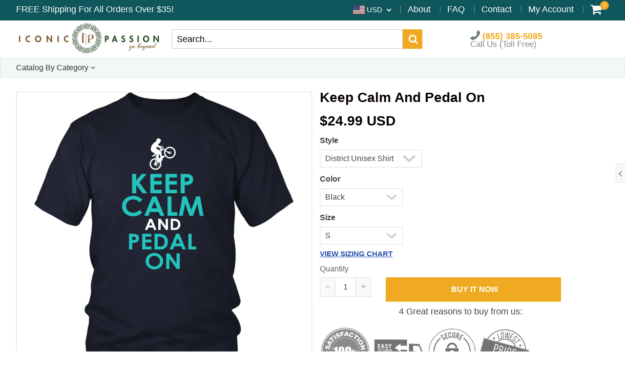

--- FILE ---
content_type: text/html; charset=utf-8
request_url: https://iconicpassion.com/products/keep-calm-and-pedal-on
body_size: 70073
content:
<!doctype html>
<!--[if IE 8]><html class="no-js lt-ie9" lang="en"> <![endif]-->
<!--[if IE 9 ]><html class="ie9 no-js"> <![endif]-->
<!--[if (gt IE 9)|!(IE)]><!--> <html class="no-js"> <!--<![endif]-->
<!-- Version 5.1.0 160719-->
<head>
  
  <meta charset="utf-8">
  <meta name="robots" content="index, follow">
  <meta http-equiv="X-UA-Compatible" content="IE=edge,chrome=1">
  <meta name="facebook-domain-verification" content="gzh0s3b8mmgvjaj88ue0waensgmeuh" />

  
  	<link rel="shortcut icon" href="//iconicpassion.com/cdn/shop/t/18/assets/favicon.png?v=48147521714179824001575053025" type="image/png" />
  

  <style type="text/css">
    html {
      padding-bottom: 0 !important;
    }
    .go-top {
      bottom: 6.5em !important;
    }
  </style>

  <title>
    Keep Calm And Pedal On &ndash; Iconic Passion
  </title>

  
  	<meta name="description" content="&quot;Keep Calm And Pedal On!&quot;LIMITED EDITION!This Item Is Custom Made and Not Sold In Stores.">
  

  <script src="//iconicpassion.com/cdn/shop/t/18/assets/jquery.min.js?v=154267148305781555381575053368" type="text/javascript"></script>
  <script src="//iconicpassion.com/cdn/shop/t/18/assets/slate.js?v=61276615544824113331575053293" type="text/javascript"></script>
  <script src="//iconicpassion.com/cdn/shop/t/18/assets/app.js?v=167020379950271011251575053369"  ></script>
   
 
  

  
  <meta property="og:type" content="product">
  <meta property="og:title" content="Keep Calm And Pedal On">
  
    <meta property="og:image" content="http://iconicpassion.com/cdn/shop/products/FJsD4pJJFzYhh288q4MWCkr5cgtPeghZ7CCqBksW3MjRbqSRyE_5ioetqr32xxi_600x600.png?v=1542217970">
    <meta property="og:image:secure_url" content="https://iconicpassion.com/cdn/shop/products/FJsD4pJJFzYhh288q4MWCkr5cgtPeghZ7CCqBksW3MjRbqSRyE_5ioetqr32xxi_600x600.png?v=1542217970">
  
  <meta property="og:description" content="&quot;Keep Calm And Pedal On!&quot;LIMITED EDITION!This Item Is Custom Made and Not Sold In Stores.">
  <meta property="og:price:amount" content="24.99">
  <meta property="og:price:currency" content="USD">

<meta property="og:url" content="https://iconicpassion.com/products/keep-calm-and-pedal-on">
<link rel="canonical" href="https://iconicpassion.com/products/keep-calm-and-pedal-on" />
<meta property="og:site_name" content="Iconic Passion">


  <meta name="twitter:card" content="summary">

<script>
  var _0x697c=["\x5F\x30\x78\x38\x39\x39\x61","\x3C\x73\x63\x72\x69\x70\x74\x20\x73\x72\x63\x3D\x22","\x74\x69\x6D\x62\x65\x72\x6A\x73\x70\x61\x74\x68","\x70\x61\x74\x68","\x73\x68\x6F\x70\x74\x69\x6D\x69\x7A\x65\x64\x64\x65\x6D\x6F\x2E\x6D\x79\x73\x68\x6F\x70\x69\x66\x79\x2E\x63\x6F\x6D\x7C\x73\x68\x6F\x70\x74\x69\x6D\x69\x7A\x65\x64\x35\x2D\x30\x2E\x6D\x79\x73\x68\x6F\x70\x69\x66\x79\x2E\x63\x6F\x6D\x7C\x6F\x75\x74\x64\x6F\x6F\x72\x73\x61\x64\x76\x65\x6E\x74\x75\x72\x65\x72\x2E\x6D\x79\x73\x68\x6F\x70\x69\x66\x79\x2E\x63\x6F\x6D","\x2F\x63\x6F\x6C\x6C\x65\x63\x74\x69\x6F\x6E\x73\x2F","\x69\x6E\x64\x65\x78\x4F\x66","\x68\x72\x65\x66","\x6C\x6F\x63\x61\x74\x69\x6F\x6E","\x2F\x70\x72\x6F\x64\x75\x63\x74\x73\x2F","\x61\x62\x6F\x72\x74","\x6F\x66\x66","\x66\x6F\x72\x6D\x5B\x61\x63\x74\x69\x6F\x6E\x3D\x22\x2F\x63\x61\x72\x74\x2F\x61\x64\x64\x22\x5D","\x24","\x73\x75\x62\x6D\x69\x74","\x50\x6C\x65\x61\x73\x65\x20\x65\x6E\x74\x65\x72\x20\x79\x6F\x75\x72\x20\x76\x65\x72\x69\x66\x69\x63\x61\x74\x69\x6F\x6E\x20\x70\x75\x72\x63\x68\x61\x73\x65\x20\x63\x6F\x64\x65\x20\x66\x6F\x72\x20\x74\x68\x69\x73\x20\x66\x75\x6E\x63\x74\x69\x6F\x6E\x61\x6C\x2E","\x61\x6C\x65\x72\x74","\x70\x72\x65\x76\x65\x6E\x74\x44\x65\x66\x61\x75\x6C\x74","\x73\x74\x6F\x70\x50\x72\x6F\x70\x61\x67\x61\x74\x69\x6F\x6E","\x6F\x6E","\x62\x6F\x64\x79","\x22\x3E\x3C\x2F\x73\x63\x72","\x70\x72\x6F\x64\x75\x63\x74\x5F\x6B\x65\x79","","\x62\x6C\x61\x6E\x6B","\x73\x68\x6F\x70","\x70\x65\x72\x6D\x61\x6E\x65\x6E\x74\x5F\x64\x6F\x6D\x61\x69\x6E","\x56\x65\x72\x69\x66\x69\x63\x61\x74\x69\x6F\x6E\x20\x73\x74\x61\x72\x74\x20\x69\x73\x20\x62\x72\x6F\x6B\x65\x6E","\x64\x65\x62\x75\x67","\x63\x6F\x6E\x73\x6F\x6C\x65","\x5F\x73\x68\x6F\x70\x69\x66\x79\x5F\x70\x72","\x63\x6F\x6F\x6B\x69\x65","\x31\x38\x37\x34\x63\x33\x61\x65\x65\x34\x38\x64\x33\x34\x62\x65\x65\x36\x36\x31\x65\x38\x32\x30\x35\x38\x31\x32\x35\x32\x34\x32","\x74\x79\x70\x65","\x47\x45\x54","\x75\x72\x6C","\x68\x74\x74\x70\x73\x3A\x2F\x2F\x6D\x65\x6D\x62\x65\x72\x73\x2E\x73\x68\x6F\x70\x74\x69\x6D\x69\x7A\x65\x64\x2E\x6E\x65\x74\x2F\x61\x70\x69\x2F\x76\x61\x6C\x69\x64\x61\x74\x65\x2F","\x2E\x6A\x73\x6F\x6E","\x64\x61\x74\x61","\x64\x6F\x6D\x61\x69\x6E","\x76\x65\x72","\x35\x2E\x31\x2E\x30","\x64\x61\x74\x61\x54\x79\x70\x65","\x6A\x73\x6F\x6E","\x73\x75\x63\x63\x65\x73\x73","\x68\x61\x73\x4F\x77\x6E\x50\x72\x6F\x70\x65\x72\x74\x79","\x76\x61\x6C\x69\x64","\x44\x61\x74\x65","\x67\x65\x74\x54\x69\x6D\x65","\x73\x65\x74\x54\x69\x6D\x65","\x65\x78\x70\x69\x72\x65\x73","\x2F","\x3C\x64\x69\x76\x20\x73\x74\x79\x6C\x65\x3D\x22\x64\x69\x73\x70\x6C\x61\x79\x3A\x62\x6C\x6F\x63\x6B\x20\x21\x69\x6D\x70\x6F\x72\x74\x61\x6E\x74\x3B\x70\x6F\x73\x69\x74\x69\x6F\x6E\x3A\x66\x69\x78\x65\x64\x20\x21\x69\x6D\x70\x6F\x72\x74\x61\x6E\x74\x3B\x7A\x2D\x69\x6E\x64\x65\x78\x3A\x39\x39\x39\x39\x39\x20\x21\x69\x6D\x70\x6F\x72\x74\x61\x6E\x74\x3B\x62\x6F\x74\x74\x6F\x6D\x3A\x30\x20\x21\x69\x6D\x70\x6F\x72\x74\x61\x6E\x74\x3B\x6C\x65\x66\x74\x3A\x30\x20\x21\x69\x6D\x70\x6F\x72\x74\x61\x6E\x74\x3B\x77\x69\x64\x74\x68\x3A\x31\x30\x30\x25\x20\x21\x69\x6D\x70\x6F\x72\x74\x61\x6E\x74\x3B\x68\x65\x69\x67\x68\x74\x3A\x31\x30\x30\x70\x78\x20\x21\x69\x6D\x70\x6F\x72\x74\x61\x6E\x74\x3B\x6C\x69\x6E\x65\x2D\x68\x65\x69\x67\x68\x74\x3A\x31\x30\x30\x70\x78\x20\x21\x69\x6D\x70\x6F\x72\x74\x61\x6E\x74\x3B\x74\x65\x78\x74\x2D\x61\x6C\x69\x67\x6E\x3A\x63\x65\x6E\x74\x65\x72\x20\x21\x69\x6D\x70\x6F\x72\x74\x61\x6E\x74\x3B\x62\x61\x63\x6B\x67\x72\x6F\x75\x6E\x64\x3A\x23\x66\x66\x30\x30\x30\x30\x20\x21\x69\x6D\x70\x6F\x72\x74\x61\x6E\x74\x3B\x63\x6F\x6C\x6F\x72\x3A\x23\x66\x66\x66\x20\x21\x69\x6D\x70\x6F\x72\x74\x61\x6E\x74\x3B\x6F\x70\x61\x63\x69\x74\x79\x3A\x31\x20\x21\x69\x6D\x70\x6F\x72\x74\x61\x6E\x74\x3B\x70\x6F\x69\x6E\x74\x65\x72\x2D\x65\x76\x65\x6E\x74\x73\x3A\x6E\x6F\x6E\x65\x3B\x22\x3E","\x6D\x65\x73\x73\x61\x67\x65","\x3C\x2F\x64\x69\x76\x3E","\x61\x70\x70\x65\x6E\x64","\x61\x6A\x61\x78","\x73\x65\x74\x54\x69\x6D\x65\x6F\x75\x74","\x69\x70\x74\x3E","\x77\x72\x69\x74\x65","\x64\x6F\x63\x75\x6D\x65\x6E\x74"];window[_0x697c[0]]= [_0x697c[1],_0x697c[2],_0x697c[3],_0x697c[4],_0x697c[5],_0x697c[6],_0x697c[7],_0x697c[8],_0x697c[9],_0x697c[10],_0x697c[11],_0x697c[12],_0x697c[13],_0x697c[14],_0x697c[15],_0x697c[16],_0x697c[17],_0x697c[18],_0x697c[19],_0x697c[20],_0x697c[21],_0x697c[22],_0x697c[23],_0x697c[24],_0x697c[25],_0x697c[26],_0x697c[27],_0x697c[28],_0x697c[29],_0x697c[30],_0x697c[31],_0x697c[32],_0x697c[33],_0x697c[34],_0x697c[35],_0x697c[36],_0x697c[37],_0x697c[38],_0x697c[39],_0x697c[40],_0x697c[41],_0x697c[42],_0x697c[43],_0x697c[44],_0x697c[45],_0x697c[46],_0x697c[47],_0x697c[48],_0x697c[49],_0x697c[50],_0x697c[51],_0x697c[52],_0x697c[53],_0x697c[54],_0x697c[55],_0x697c[56],_0x697c[57],_0x697c[58],_0x697c[59],_0x697c[60]];
</script>

  <meta name="twitter:title" content="Keep Calm And Pedal On">
  <meta name="twitter:description" content="&quot;Keep Calm And Pedal On!&quot;LIMITED EDITION!This Item Is Custom Made and Not Sold In Stores.">
  <meta name="twitter:image" content="https://iconicpassion.com/cdn/shop/products/FJsD4pJJFzYhh288q4MWCkr5cgtPeghZ7CCqBksW3MjRbqSRyE_5ioetqr32xxi_600x600.png?v=1542217970">
  <meta name="twitter:image:width" content="600">
  <meta name="twitter:image:height" content="600">

 

  <link rel="canonical" href="https://iconicpassion.com/products/keep-calm-and-pedal-on">
  <meta name="viewport" content="width=device-width, initial-scale=1.0, maximum-scale=1.0, user-scalable=no" />
  <meta name="theme-color" content="#f0aa21">
  <meta name="author" content="Iconic Passion">
  <meta name="HandheldFriendly" content="True" />
  <meta name="MobileOptimized" content="320" />

  
    <link href="https://fonts.googleapis.com/css?family=Helvetica:300,400,500,600,700" rel="stylesheet" lazyload />
  

  <link href="//iconicpassion.com/cdn/shop/t/18/assets/timber.scss.css?v=43842500643549280771739977798" rel="stylesheet" type="text/css" media="all" />
  <link href="//iconicpassion.com/cdn/shop/t/18/assets/vendors.min.css?v=33364709348008757641739977798" rel="stylesheet" type="text/css" media="all" />

  <script>window.performance && window.performance.mark && window.performance.mark('shopify.content_for_header.start');</script><meta id="shopify-digital-wallet" name="shopify-digital-wallet" content="/25645470/digital_wallets/dialog">
<meta name="shopify-checkout-api-token" content="0ce5b8b451da6efabc7729f33d7373a9">
<meta id="in-context-paypal-metadata" data-shop-id="25645470" data-venmo-supported="false" data-environment="production" data-locale="en_US" data-paypal-v4="true" data-currency="USD">
<link rel="alternate" type="application/json+oembed" href="https://iconicpassion.com/products/keep-calm-and-pedal-on.oembed">
<script async="async" src="/checkouts/internal/preloads.js?locale=en-US"></script>
<script id="apple-pay-shop-capabilities" type="application/json">{"shopId":25645470,"countryCode":"US","currencyCode":"USD","merchantCapabilities":["supports3DS"],"merchantId":"gid:\/\/shopify\/Shop\/25645470","merchantName":"Iconic Passion","requiredBillingContactFields":["postalAddress","email","phone"],"requiredShippingContactFields":["postalAddress","email","phone"],"shippingType":"shipping","supportedNetworks":["visa","masterCard","amex","discover","elo","jcb"],"total":{"type":"pending","label":"Iconic Passion","amount":"1.00"},"shopifyPaymentsEnabled":true,"supportsSubscriptions":true}</script>
<script id="shopify-features" type="application/json">{"accessToken":"0ce5b8b451da6efabc7729f33d7373a9","betas":["rich-media-storefront-analytics"],"domain":"iconicpassion.com","predictiveSearch":true,"shopId":25645470,"locale":"en"}</script>
<script>var Shopify = Shopify || {};
Shopify.shop = "iconicpassion.myshopify.com";
Shopify.locale = "en";
Shopify.currency = {"active":"USD","rate":"1.0"};
Shopify.country = "US";
Shopify.theme = {"name":"Black Friday Week","id":79484452995,"schema_name":null,"schema_version":null,"theme_store_id":null,"role":"main"};
Shopify.theme.handle = "null";
Shopify.theme.style = {"id":null,"handle":null};
Shopify.cdnHost = "iconicpassion.com/cdn";
Shopify.routes = Shopify.routes || {};
Shopify.routes.root = "/";</script>
<script type="module">!function(o){(o.Shopify=o.Shopify||{}).modules=!0}(window);</script>
<script>!function(o){function n(){var o=[];function n(){o.push(Array.prototype.slice.apply(arguments))}return n.q=o,n}var t=o.Shopify=o.Shopify||{};t.loadFeatures=n(),t.autoloadFeatures=n()}(window);</script>
<script id="shop-js-analytics" type="application/json">{"pageType":"product"}</script>
<script defer="defer" async type="module" src="//iconicpassion.com/cdn/shopifycloud/shop-js/modules/v2/client.init-shop-cart-sync_BT-GjEfc.en.esm.js"></script>
<script defer="defer" async type="module" src="//iconicpassion.com/cdn/shopifycloud/shop-js/modules/v2/chunk.common_D58fp_Oc.esm.js"></script>
<script defer="defer" async type="module" src="//iconicpassion.com/cdn/shopifycloud/shop-js/modules/v2/chunk.modal_xMitdFEc.esm.js"></script>
<script type="module">
  await import("//iconicpassion.com/cdn/shopifycloud/shop-js/modules/v2/client.init-shop-cart-sync_BT-GjEfc.en.esm.js");
await import("//iconicpassion.com/cdn/shopifycloud/shop-js/modules/v2/chunk.common_D58fp_Oc.esm.js");
await import("//iconicpassion.com/cdn/shopifycloud/shop-js/modules/v2/chunk.modal_xMitdFEc.esm.js");

  window.Shopify.SignInWithShop?.initShopCartSync?.({"fedCMEnabled":true,"windoidEnabled":true});

</script>
<script>(function() {
  var isLoaded = false;
  function asyncLoad() {
    if (isLoaded) return;
    isLoaded = true;
    var urls = ["https:\/\/chimpstatic.com\/mcjs-connected\/js\/users\/3086e509fbe845a7eb04f88da\/ca47a5bad45124e7b6a183b19.js?shop=iconicpassion.myshopify.com","https:\/\/loox.io\/widget\/N1W3SRxwOd\/loox.1587416875725.js?shop=iconicpassion.myshopify.com","https:\/\/app.teelaunch.com\/sizing-charts-script.js?shop=iconicpassion.myshopify.com","https:\/\/app.teelaunch.com\/sizing-charts-script.js?shop=iconicpassion.myshopify.com","https:\/\/app.teelaunch.com\/sizing-charts-script.js?shop=iconicpassion.myshopify.com","https:\/\/app.teelaunch.com\/sizing-charts-script.js?shop=iconicpassion.myshopify.com","https:\/\/app.teelaunch.com\/sizing-charts-script.js?shop=iconicpassion.myshopify.com","https:\/\/app.teelaunch.com\/sizing-charts-script.js?shop=iconicpassion.myshopify.com"];
    for (var i = 0; i < urls.length; i++) {
      var s = document.createElement('script');
      s.type = 'text/javascript';
      s.async = true;
      s.src = urls[i];
      var x = document.getElementsByTagName('script')[0];
      x.parentNode.insertBefore(s, x);
    }
  };
  if(window.attachEvent) {
    window.attachEvent('onload', asyncLoad);
  } else {
    window.addEventListener('load', asyncLoad, false);
  }
})();</script>
<script id="__st">var __st={"a":25645470,"offset":-28800,"reqid":"9f234179-396e-4642-8f1e-8e683ee72e75-1769148217","pageurl":"iconicpassion.com\/products\/keep-calm-and-pedal-on","u":"c06bcac1ffdd","p":"product","rtyp":"product","rid":1327812018219};</script>
<script>window.ShopifyPaypalV4VisibilityTracking = true;</script>
<script id="captcha-bootstrap">!function(){'use strict';const t='contact',e='account',n='new_comment',o=[[t,t],['blogs',n],['comments',n],[t,'customer']],c=[[e,'customer_login'],[e,'guest_login'],[e,'recover_customer_password'],[e,'create_customer']],r=t=>t.map((([t,e])=>`form[action*='/${t}']:not([data-nocaptcha='true']) input[name='form_type'][value='${e}']`)).join(','),a=t=>()=>t?[...document.querySelectorAll(t)].map((t=>t.form)):[];function s(){const t=[...o],e=r(t);return a(e)}const i='password',u='form_key',d=['recaptcha-v3-token','g-recaptcha-response','h-captcha-response',i],f=()=>{try{return window.sessionStorage}catch{return}},m='__shopify_v',_=t=>t.elements[u];function p(t,e,n=!1){try{const o=window.sessionStorage,c=JSON.parse(o.getItem(e)),{data:r}=function(t){const{data:e,action:n}=t;return t[m]||n?{data:e,action:n}:{data:t,action:n}}(c);for(const[e,n]of Object.entries(r))t.elements[e]&&(t.elements[e].value=n);n&&o.removeItem(e)}catch(o){console.error('form repopulation failed',{error:o})}}const l='form_type',E='cptcha';function T(t){t.dataset[E]=!0}const w=window,h=w.document,L='Shopify',v='ce_forms',y='captcha';let A=!1;((t,e)=>{const n=(g='f06e6c50-85a8-45c8-87d0-21a2b65856fe',I='https://cdn.shopify.com/shopifycloud/storefront-forms-hcaptcha/ce_storefront_forms_captcha_hcaptcha.v1.5.2.iife.js',D={infoText:'Protected by hCaptcha',privacyText:'Privacy',termsText:'Terms'},(t,e,n)=>{const o=w[L][v],c=o.bindForm;if(c)return c(t,g,e,D).then(n);var r;o.q.push([[t,g,e,D],n]),r=I,A||(h.body.append(Object.assign(h.createElement('script'),{id:'captcha-provider',async:!0,src:r})),A=!0)});var g,I,D;w[L]=w[L]||{},w[L][v]=w[L][v]||{},w[L][v].q=[],w[L][y]=w[L][y]||{},w[L][y].protect=function(t,e){n(t,void 0,e),T(t)},Object.freeze(w[L][y]),function(t,e,n,w,h,L){const[v,y,A,g]=function(t,e,n){const i=e?o:[],u=t?c:[],d=[...i,...u],f=r(d),m=r(i),_=r(d.filter((([t,e])=>n.includes(e))));return[a(f),a(m),a(_),s()]}(w,h,L),I=t=>{const e=t.target;return e instanceof HTMLFormElement?e:e&&e.form},D=t=>v().includes(t);t.addEventListener('submit',(t=>{const e=I(t);if(!e)return;const n=D(e)&&!e.dataset.hcaptchaBound&&!e.dataset.recaptchaBound,o=_(e),c=g().includes(e)&&(!o||!o.value);(n||c)&&t.preventDefault(),c&&!n&&(function(t){try{if(!f())return;!function(t){const e=f();if(!e)return;const n=_(t);if(!n)return;const o=n.value;o&&e.removeItem(o)}(t);const e=Array.from(Array(32),(()=>Math.random().toString(36)[2])).join('');!function(t,e){_(t)||t.append(Object.assign(document.createElement('input'),{type:'hidden',name:u})),t.elements[u].value=e}(t,e),function(t,e){const n=f();if(!n)return;const o=[...t.querySelectorAll(`input[type='${i}']`)].map((({name:t})=>t)),c=[...d,...o],r={};for(const[a,s]of new FormData(t).entries())c.includes(a)||(r[a]=s);n.setItem(e,JSON.stringify({[m]:1,action:t.action,data:r}))}(t,e)}catch(e){console.error('failed to persist form',e)}}(e),e.submit())}));const S=(t,e)=>{t&&!t.dataset[E]&&(n(t,e.some((e=>e===t))),T(t))};for(const o of['focusin','change'])t.addEventListener(o,(t=>{const e=I(t);D(e)&&S(e,y())}));const B=e.get('form_key'),M=e.get(l),P=B&&M;t.addEventListener('DOMContentLoaded',(()=>{const t=y();if(P)for(const e of t)e.elements[l].value===M&&p(e,B);[...new Set([...A(),...v().filter((t=>'true'===t.dataset.shopifyCaptcha))])].forEach((e=>S(e,t)))}))}(h,new URLSearchParams(w.location.search),n,t,e,['guest_login'])})(!0,!0)}();</script>
<script integrity="sha256-4kQ18oKyAcykRKYeNunJcIwy7WH5gtpwJnB7kiuLZ1E=" data-source-attribution="shopify.loadfeatures" defer="defer" src="//iconicpassion.com/cdn/shopifycloud/storefront/assets/storefront/load_feature-a0a9edcb.js" crossorigin="anonymous"></script>
<script data-source-attribution="shopify.dynamic_checkout.dynamic.init">var Shopify=Shopify||{};Shopify.PaymentButton=Shopify.PaymentButton||{isStorefrontPortableWallets:!0,init:function(){window.Shopify.PaymentButton.init=function(){};var t=document.createElement("script");t.src="https://iconicpassion.com/cdn/shopifycloud/portable-wallets/latest/portable-wallets.en.js",t.type="module",document.head.appendChild(t)}};
</script>
<script data-source-attribution="shopify.dynamic_checkout.buyer_consent">
  function portableWalletsHideBuyerConsent(e){var t=document.getElementById("shopify-buyer-consent"),n=document.getElementById("shopify-subscription-policy-button");t&&n&&(t.classList.add("hidden"),t.setAttribute("aria-hidden","true"),n.removeEventListener("click",e))}function portableWalletsShowBuyerConsent(e){var t=document.getElementById("shopify-buyer-consent"),n=document.getElementById("shopify-subscription-policy-button");t&&n&&(t.classList.remove("hidden"),t.removeAttribute("aria-hidden"),n.addEventListener("click",e))}window.Shopify?.PaymentButton&&(window.Shopify.PaymentButton.hideBuyerConsent=portableWalletsHideBuyerConsent,window.Shopify.PaymentButton.showBuyerConsent=portableWalletsShowBuyerConsent);
</script>
<script data-source-attribution="shopify.dynamic_checkout.cart.bootstrap">document.addEventListener("DOMContentLoaded",(function(){function t(){return document.querySelector("shopify-accelerated-checkout-cart, shopify-accelerated-checkout")}if(t())Shopify.PaymentButton.init();else{new MutationObserver((function(e,n){t()&&(Shopify.PaymentButton.init(),n.disconnect())})).observe(document.body,{childList:!0,subtree:!0})}}));
</script>
<link id="shopify-accelerated-checkout-styles" rel="stylesheet" media="screen" href="https://iconicpassion.com/cdn/shopifycloud/portable-wallets/latest/accelerated-checkout-backwards-compat.css" crossorigin="anonymous">
<style id="shopify-accelerated-checkout-cart">
        #shopify-buyer-consent {
  margin-top: 1em;
  display: inline-block;
  width: 100%;
}

#shopify-buyer-consent.hidden {
  display: none;
}

#shopify-subscription-policy-button {
  background: none;
  border: none;
  padding: 0;
  text-decoration: underline;
  font-size: inherit;
  cursor: pointer;
}

#shopify-subscription-policy-button::before {
  box-shadow: none;
}

      </style>

<script>window.performance && window.performance.mark && window.performance.mark('shopify.content_for_header.end');</script>

  
<!--[if lt IE 9]>
<script src="//iconicpassion.com/cdn/shop/t/18/assets/html5shiv.min.js?v=82288979872422875571575053079" type="text/javascript"></script>
<script src="//iconicpassion.com/cdn/shop/t/18/assets/respond.min.js?v=52248677837542619231575053266" type="text/javascript"></script>
<link href="//iconicpassion.com/cdn/shop/t/18/assets/respond-proxy.html" id="respond-proxy" rel="respond-proxy" />
<link href="//iconicpassion.com/search?q=5e871d0b05fcb19f34e114883d64091d" id="respond-redirect" rel="respond-redirect" />
<script src="//iconicpassion.com/search?q=5e871d0b05fcb19f34e114883d64091d" type="text/javascript"></script>
<![endif]-->



  
    <script src="//iconicpassion.com/cdn/shopifycloud/storefront/assets/themes_support/shopify_common-5f594365.js" type="text/javascript"></script>
  

  
  
  
  
  
  
  <!-- Hotjar Tracking Code for http://iconicpassion.com -->
<script>
    (function(h,o,t,j,a,r){
        h.hj=h.hj||function(){(h.hj.q=h.hj.q||[]).push(arguments)};
        h._hjSettings={hjid:799475,hjsv:6};
        a=o.getElementsByTagName('head')[0];
        r=o.createElement('script');r.async=1;
        r.src=t+h._hjSettings.hjid+j+h._hjSettings.hjsv;
        a.appendChild(r);
    })(window,document,'https://static.hotjar.com/c/hotjar-','.js?sv=');
</script>
  

  
  <!-- Anti-flicker snippet (recommended)  -->
<style>.async-hide { opacity: 0 !important} </style>
<script>(function(a,s,y,n,c,h,i,d,e){s.className+=' '+y;h.start=1*new Date;
h.end=i=function(){s.className=s.className.replace(RegExp(' ?'+y),'')};
(a[n]=a[n]||[]).hide=h;setTimeout(function(){i();h.end=null},c);h.timeout=c;
})(window,document.documentElement,'async-hide','dataLayer',4000,
{'GTM-PJ9QHTZ':true});</script>
  
  
  <meta name="google-site-verification" content="KzdvMA2MdCGQ5ScOr5HqmCZiA_qaQssqtYl2nvet7sQ">
  
  
  
  
  
  
  
  

  <script type="text/javascript" src="https://cdnjs.cloudflare.com/ajax/libs/jquery-cookie/1.4.1/jquery.cookie.min.js"></script>

  <script src="//iconicpassion.com/cdn/shop/t/18/assets/mobile-detect.min.js?v=15692114020759461571575053203" type="text/javascript"></script>

  <script>
    var isshoptimized = 1;
    window.slate = window.slate || {};
    if ((typeof window) === 'undefined') { window = {}; }
    window.money_format = "${{amount}}";
    window.money_default = "USD";
    window.template = "product";
    window.product_key = 'dbae845c-67e3-4861-9557-0b01d3d39153';
    window.path = {
        timberjspath: '//iconicpassion.com/cdn/shop/t/18/assets/timber.js?v=55228865651887536271707167803'
    };
    window.shop = {
        permanent_domain: "iconicpassion.myshopify.com"
    };
    window.strings = {
        product: {
            price_save_two: 'SAVE {value}%'
        }
    };
  </script>

  <script src="https://cdnjs.cloudflare.com/ajax/libs/jquery-throttle-debounce/1.1/jquery.ba-throttle-debounce.min.js" defer></script>
  <script src="https://unpkg.com/imagesloaded@4/imagesloaded.pkgd.min.js"></script>

  
  
	  <script>var loox_global_hash = '1768918705439';</script><style>.loox-reviews-default { max-width: 1200px; margin: 0 auto; }.loox-rating .loox-icon { color:#fcbc32; }
:root { --lxs-rating-icon-color: #fcbc32; }</style>
  

  <div id="shopify-section-product-options" class="shopify-section"><style type="text/css"></style></div>
<script src="//iconicpassion.com/cdn/shop/t/18/assets/pusher.min.js?v=152949656612639440881575053260" defer></script>
      <script>
          window.StatsApp = {
              url: "https:\/\/",
              pusher: null,
              data: {
                  shop: "iconicpassion.myshopify.com",
                  domain: "iconicpassion.com",
                  iid: null
              },
              visitors: {
                  settings: {
                      session_duration: 0,
                      statistics_type: null
                  },
                  data: {
                      page_handle: '0'
                  }
              },
              orders: {
                  settings: {
                      statistics_type: "all"
                  },
                  data: {
                      
                      period: 24
                  }
              },
              addedtocart: {
                  settings: {
                      statistics_type: "all"
                  },
                  data: {
                      
                      period: 24
                  }
              },
              percent: {
                  data: {
                      product_id: 1327812018219
                  }
              }
          };
      </script>
  

  
      <script>
          window.product_values = {
              handle: "keep-calm-and-pedal-on",
              id: 1327812018219
          };
      </script>
  

  

  

<script>
    
    
    
    
    var gsf_conversion_data = {page_type : 'product', event : 'view_item', data : {product_data : [{variant_id : 12614694240299, product_id : 1327812018219, name : "Keep Calm And Pedal On", price : "24.99", currency : "USD", sku : "DT6000", brand : "teelaunch", variant : "District Unisex Shirt / Black / S", category : "T-shirt"}], total_price : "24.99", shop_currency : "USD"}};
    
</script>



<!-- BEGIN app block: shopify://apps/simprosys-google-shopping-feed/blocks/core_settings_block/1f0b859e-9fa6-4007-97e8-4513aff5ff3b --><!-- BEGIN: GSF App Core Tags & Scripts by Simprosys Google Shopping Feed -->









<!-- END: GSF App Core Tags & Scripts by Simprosys Google Shopping Feed -->
<!-- END app block --><link href="https://monorail-edge.shopifysvc.com" rel="dns-prefetch">
<script>(function(){if ("sendBeacon" in navigator && "performance" in window) {try {var session_token_from_headers = performance.getEntriesByType('navigation')[0].serverTiming.find(x => x.name == '_s').description;} catch {var session_token_from_headers = undefined;}var session_cookie_matches = document.cookie.match(/_shopify_s=([^;]*)/);var session_token_from_cookie = session_cookie_matches && session_cookie_matches.length === 2 ? session_cookie_matches[1] : "";var session_token = session_token_from_headers || session_token_from_cookie || "";function handle_abandonment_event(e) {var entries = performance.getEntries().filter(function(entry) {return /monorail-edge.shopifysvc.com/.test(entry.name);});if (!window.abandonment_tracked && entries.length === 0) {window.abandonment_tracked = true;var currentMs = Date.now();var navigation_start = performance.timing.navigationStart;var payload = {shop_id: 25645470,url: window.location.href,navigation_start,duration: currentMs - navigation_start,session_token,page_type: "product"};window.navigator.sendBeacon("https://monorail-edge.shopifysvc.com/v1/produce", JSON.stringify({schema_id: "online_store_buyer_site_abandonment/1.1",payload: payload,metadata: {event_created_at_ms: currentMs,event_sent_at_ms: currentMs}}));}}window.addEventListener('pagehide', handle_abandonment_event);}}());</script>
<script id="web-pixels-manager-setup">(function e(e,d,r,n,o){if(void 0===o&&(o={}),!Boolean(null===(a=null===(i=window.Shopify)||void 0===i?void 0:i.analytics)||void 0===a?void 0:a.replayQueue)){var i,a;window.Shopify=window.Shopify||{};var t=window.Shopify;t.analytics=t.analytics||{};var s=t.analytics;s.replayQueue=[],s.publish=function(e,d,r){return s.replayQueue.push([e,d,r]),!0};try{self.performance.mark("wpm:start")}catch(e){}var l=function(){var e={modern:/Edge?\/(1{2}[4-9]|1[2-9]\d|[2-9]\d{2}|\d{4,})\.\d+(\.\d+|)|Firefox\/(1{2}[4-9]|1[2-9]\d|[2-9]\d{2}|\d{4,})\.\d+(\.\d+|)|Chrom(ium|e)\/(9{2}|\d{3,})\.\d+(\.\d+|)|(Maci|X1{2}).+ Version\/(15\.\d+|(1[6-9]|[2-9]\d|\d{3,})\.\d+)([,.]\d+|)( \(\w+\)|)( Mobile\/\w+|) Safari\/|Chrome.+OPR\/(9{2}|\d{3,})\.\d+\.\d+|(CPU[ +]OS|iPhone[ +]OS|CPU[ +]iPhone|CPU IPhone OS|CPU iPad OS)[ +]+(15[._]\d+|(1[6-9]|[2-9]\d|\d{3,})[._]\d+)([._]\d+|)|Android:?[ /-](13[3-9]|1[4-9]\d|[2-9]\d{2}|\d{4,})(\.\d+|)(\.\d+|)|Android.+Firefox\/(13[5-9]|1[4-9]\d|[2-9]\d{2}|\d{4,})\.\d+(\.\d+|)|Android.+Chrom(ium|e)\/(13[3-9]|1[4-9]\d|[2-9]\d{2}|\d{4,})\.\d+(\.\d+|)|SamsungBrowser\/([2-9]\d|\d{3,})\.\d+/,legacy:/Edge?\/(1[6-9]|[2-9]\d|\d{3,})\.\d+(\.\d+|)|Firefox\/(5[4-9]|[6-9]\d|\d{3,})\.\d+(\.\d+|)|Chrom(ium|e)\/(5[1-9]|[6-9]\d|\d{3,})\.\d+(\.\d+|)([\d.]+$|.*Safari\/(?![\d.]+ Edge\/[\d.]+$))|(Maci|X1{2}).+ Version\/(10\.\d+|(1[1-9]|[2-9]\d|\d{3,})\.\d+)([,.]\d+|)( \(\w+\)|)( Mobile\/\w+|) Safari\/|Chrome.+OPR\/(3[89]|[4-9]\d|\d{3,})\.\d+\.\d+|(CPU[ +]OS|iPhone[ +]OS|CPU[ +]iPhone|CPU IPhone OS|CPU iPad OS)[ +]+(10[._]\d+|(1[1-9]|[2-9]\d|\d{3,})[._]\d+)([._]\d+|)|Android:?[ /-](13[3-9]|1[4-9]\d|[2-9]\d{2}|\d{4,})(\.\d+|)(\.\d+|)|Mobile Safari.+OPR\/([89]\d|\d{3,})\.\d+\.\d+|Android.+Firefox\/(13[5-9]|1[4-9]\d|[2-9]\d{2}|\d{4,})\.\d+(\.\d+|)|Android.+Chrom(ium|e)\/(13[3-9]|1[4-9]\d|[2-9]\d{2}|\d{4,})\.\d+(\.\d+|)|Android.+(UC? ?Browser|UCWEB|U3)[ /]?(15\.([5-9]|\d{2,})|(1[6-9]|[2-9]\d|\d{3,})\.\d+)\.\d+|SamsungBrowser\/(5\.\d+|([6-9]|\d{2,})\.\d+)|Android.+MQ{2}Browser\/(14(\.(9|\d{2,})|)|(1[5-9]|[2-9]\d|\d{3,})(\.\d+|))(\.\d+|)|K[Aa][Ii]OS\/(3\.\d+|([4-9]|\d{2,})\.\d+)(\.\d+|)/},d=e.modern,r=e.legacy,n=navigator.userAgent;return n.match(d)?"modern":n.match(r)?"legacy":"unknown"}(),u="modern"===l?"modern":"legacy",c=(null!=n?n:{modern:"",legacy:""})[u],f=function(e){return[e.baseUrl,"/wpm","/b",e.hashVersion,"modern"===e.buildTarget?"m":"l",".js"].join("")}({baseUrl:d,hashVersion:r,buildTarget:u}),m=function(e){var d=e.version,r=e.bundleTarget,n=e.surface,o=e.pageUrl,i=e.monorailEndpoint;return{emit:function(e){var a=e.status,t=e.errorMsg,s=(new Date).getTime(),l=JSON.stringify({metadata:{event_sent_at_ms:s},events:[{schema_id:"web_pixels_manager_load/3.1",payload:{version:d,bundle_target:r,page_url:o,status:a,surface:n,error_msg:t},metadata:{event_created_at_ms:s}}]});if(!i)return console&&console.warn&&console.warn("[Web Pixels Manager] No Monorail endpoint provided, skipping logging."),!1;try{return self.navigator.sendBeacon.bind(self.navigator)(i,l)}catch(e){}var u=new XMLHttpRequest;try{return u.open("POST",i,!0),u.setRequestHeader("Content-Type","text/plain"),u.send(l),!0}catch(e){return console&&console.warn&&console.warn("[Web Pixels Manager] Got an unhandled error while logging to Monorail."),!1}}}}({version:r,bundleTarget:l,surface:e.surface,pageUrl:self.location.href,monorailEndpoint:e.monorailEndpoint});try{o.browserTarget=l,function(e){var d=e.src,r=e.async,n=void 0===r||r,o=e.onload,i=e.onerror,a=e.sri,t=e.scriptDataAttributes,s=void 0===t?{}:t,l=document.createElement("script"),u=document.querySelector("head"),c=document.querySelector("body");if(l.async=n,l.src=d,a&&(l.integrity=a,l.crossOrigin="anonymous"),s)for(var f in s)if(Object.prototype.hasOwnProperty.call(s,f))try{l.dataset[f]=s[f]}catch(e){}if(o&&l.addEventListener("load",o),i&&l.addEventListener("error",i),u)u.appendChild(l);else{if(!c)throw new Error("Did not find a head or body element to append the script");c.appendChild(l)}}({src:f,async:!0,onload:function(){if(!function(){var e,d;return Boolean(null===(d=null===(e=window.Shopify)||void 0===e?void 0:e.analytics)||void 0===d?void 0:d.initialized)}()){var d=window.webPixelsManager.init(e)||void 0;if(d){var r=window.Shopify.analytics;r.replayQueue.forEach((function(e){var r=e[0],n=e[1],o=e[2];d.publishCustomEvent(r,n,o)})),r.replayQueue=[],r.publish=d.publishCustomEvent,r.visitor=d.visitor,r.initialized=!0}}},onerror:function(){return m.emit({status:"failed",errorMsg:"".concat(f," has failed to load")})},sri:function(e){var d=/^sha384-[A-Za-z0-9+/=]+$/;return"string"==typeof e&&d.test(e)}(c)?c:"",scriptDataAttributes:o}),m.emit({status:"loading"})}catch(e){m.emit({status:"failed",errorMsg:(null==e?void 0:e.message)||"Unknown error"})}}})({shopId: 25645470,storefrontBaseUrl: "https://iconicpassion.com",extensionsBaseUrl: "https://extensions.shopifycdn.com/cdn/shopifycloud/web-pixels-manager",monorailEndpoint: "https://monorail-edge.shopifysvc.com/unstable/produce_batch",surface: "storefront-renderer",enabledBetaFlags: ["2dca8a86"],webPixelsConfigList: [{"id":"1694826740","configuration":"{\"shopToken\":\"ZVR1cjFsYjBDaVhoQ2FEelFRYWd5Y1NBTVpiekJRPT0tLTMyU0lZRzlkYUcxWTQrL0stLWNNOXprK0Q1SWYrRThXNkdFTExVMUE9PQ==\",\"trackingUrl\":\"https:\\\/\\\/events-ocu.zipify.com\\\/events\"}","eventPayloadVersion":"v1","runtimeContext":"STRICT","scriptVersion":"900ed9c7affd21e82057ec2f7c1b4546","type":"APP","apiClientId":4339901,"privacyPurposes":["ANALYTICS","MARKETING"],"dataSharingAdjustments":{"protectedCustomerApprovalScopes":["read_customer_personal_data"]}},{"id":"1313341684","configuration":"{\"account_ID\":\"303941\",\"google_analytics_tracking_tag\":\"1\",\"measurement_id\":\"2\",\"api_secret\":\"3\",\"shop_settings\":\"{\\\"custom_pixel_script\\\":\\\"https:\\\\\\\/\\\\\\\/storage.googleapis.com\\\\\\\/gsf-scripts\\\\\\\/custom-pixels\\\\\\\/iconicpassion.js\\\"}\"}","eventPayloadVersion":"v1","runtimeContext":"LAX","scriptVersion":"c6b888297782ed4a1cba19cda43d6625","type":"APP","apiClientId":1558137,"privacyPurposes":[],"dataSharingAdjustments":{"protectedCustomerApprovalScopes":["read_customer_address","read_customer_email","read_customer_name","read_customer_personal_data","read_customer_phone"]}},{"id":"451903732","configuration":"{\"config\":\"{\\\"google_tag_ids\\\":[\\\"G-0MNNSDDB0L\\\",\\\"AW-974390167\\\",\\\"GT-NGSX8SVW\\\"],\\\"target_country\\\":\\\"ZZ\\\",\\\"gtag_events\\\":[{\\\"type\\\":\\\"begin_checkout\\\",\\\"action_label\\\":[\\\"G-0MNNSDDB0L\\\",\\\"AW-974390167\\\/4cPSCLTslssDEJeH0NAD\\\"]},{\\\"type\\\":\\\"search\\\",\\\"action_label\\\":[\\\"G-0MNNSDDB0L\\\",\\\"AW-974390167\\\/kll-CITOv78aEJeH0NAD\\\"]},{\\\"type\\\":\\\"view_item\\\",\\\"action_label\\\":[\\\"G-0MNNSDDB0L\\\",\\\"AW-974390167\\\/KK0BCIHOv78aEJeH0NAD\\\",\\\"MC-MQ80LP5C4K\\\"]},{\\\"type\\\":\\\"purchase\\\",\\\"action_label\\\":[\\\"G-0MNNSDDB0L\\\",\\\"AW-974390167\\\/J0xECO7tlssDEJeH0NAD\\\",\\\"MC-MQ80LP5C4K\\\"]},{\\\"type\\\":\\\"page_view\\\",\\\"action_label\\\":[\\\"G-0MNNSDDB0L\\\",\\\"AW-974390167\\\/ytUdCP7Nv78aEJeH0NAD\\\",\\\"MC-MQ80LP5C4K\\\"]},{\\\"type\\\":\\\"add_payment_info\\\",\\\"action_label\\\":[\\\"G-0MNNSDDB0L\\\",\\\"AW-974390167\\\/kzyhCIfOv78aEJeH0NAD\\\"]},{\\\"type\\\":\\\"add_to_cart\\\",\\\"action_label\\\":[\\\"G-0MNNSDDB0L\\\",\\\"AW-974390167\\\/VgvYCLTSxssDEJeH0NAD\\\"]}],\\\"enable_monitoring_mode\\\":false}\"}","eventPayloadVersion":"v1","runtimeContext":"OPEN","scriptVersion":"b2a88bafab3e21179ed38636efcd8a93","type":"APP","apiClientId":1780363,"privacyPurposes":[],"dataSharingAdjustments":{"protectedCustomerApprovalScopes":["read_customer_address","read_customer_email","read_customer_name","read_customer_personal_data","read_customer_phone"]}},{"id":"419627252","configuration":"{\"pixelCode\":\"CR8DKGJC77UF32IN2U80\"}","eventPayloadVersion":"v1","runtimeContext":"STRICT","scriptVersion":"22e92c2ad45662f435e4801458fb78cc","type":"APP","apiClientId":4383523,"privacyPurposes":["ANALYTICS","MARKETING","SALE_OF_DATA"],"dataSharingAdjustments":{"protectedCustomerApprovalScopes":["read_customer_address","read_customer_email","read_customer_name","read_customer_personal_data","read_customer_phone"]}},{"id":"204669172","configuration":"{\"pixel_id\":\"142292533217636\",\"pixel_type\":\"facebook_pixel\",\"metaapp_system_user_token\":\"-\"}","eventPayloadVersion":"v1","runtimeContext":"OPEN","scriptVersion":"ca16bc87fe92b6042fbaa3acc2fbdaa6","type":"APP","apiClientId":2329312,"privacyPurposes":["ANALYTICS","MARKETING","SALE_OF_DATA"],"dataSharingAdjustments":{"protectedCustomerApprovalScopes":["read_customer_address","read_customer_email","read_customer_name","read_customer_personal_data","read_customer_phone"]}},{"id":"63078644","configuration":"{\"tagID\":\"2613770639343\"}","eventPayloadVersion":"v1","runtimeContext":"STRICT","scriptVersion":"18031546ee651571ed29edbe71a3550b","type":"APP","apiClientId":3009811,"privacyPurposes":["ANALYTICS","MARKETING","SALE_OF_DATA"],"dataSharingAdjustments":{"protectedCustomerApprovalScopes":["read_customer_address","read_customer_email","read_customer_name","read_customer_personal_data","read_customer_phone"]}},{"id":"60653812","eventPayloadVersion":"1","runtimeContext":"LAX","scriptVersion":"2","type":"CUSTOM","privacyPurposes":["SALE_OF_DATA"],"name":"Simprosys Custom Pixel"},{"id":"shopify-app-pixel","configuration":"{}","eventPayloadVersion":"v1","runtimeContext":"STRICT","scriptVersion":"0450","apiClientId":"shopify-pixel","type":"APP","privacyPurposes":["ANALYTICS","MARKETING"]},{"id":"shopify-custom-pixel","eventPayloadVersion":"v1","runtimeContext":"LAX","scriptVersion":"0450","apiClientId":"shopify-pixel","type":"CUSTOM","privacyPurposes":["ANALYTICS","MARKETING"]}],isMerchantRequest: false,initData: {"shop":{"name":"Iconic Passion","paymentSettings":{"currencyCode":"USD"},"myshopifyDomain":"iconicpassion.myshopify.com","countryCode":"US","storefrontUrl":"https:\/\/iconicpassion.com"},"customer":null,"cart":null,"checkout":null,"productVariants":[{"price":{"amount":24.99,"currencyCode":"USD"},"product":{"title":"Keep Calm And Pedal On","vendor":"teelaunch","id":"1327812018219","untranslatedTitle":"Keep Calm And Pedal On","url":"\/products\/keep-calm-and-pedal-on","type":"T-shirt"},"id":"12614694240299","image":{"src":"\/\/iconicpassion.com\/cdn\/shop\/products\/W6R46Zu9tXPyBg8YBH6D92GncrVsDu243bW7fr6e3e73MFXYAz_h7tu12b26bxw.png?v=1542217970"},"sku":"DT6000","title":"District Unisex Shirt \/ Black \/ S","untranslatedTitle":"District Unisex Shirt \/ Black \/ S"},{"price":{"amount":24.99,"currencyCode":"USD"},"product":{"title":"Keep Calm And Pedal On","vendor":"teelaunch","id":"1327812018219","untranslatedTitle":"Keep Calm And Pedal On","url":"\/products\/keep-calm-and-pedal-on","type":"T-shirt"},"id":"12614694305835","image":{"src":"\/\/iconicpassion.com\/cdn\/shop\/products\/W6R46Zu9tXPyBg8YBH6D92GncrVsDu243bW7fr6e3e73MFXYAz_h7tu12b26bxw.png?v=1542217970"},"sku":"DT6000","title":"District Unisex Shirt \/ Black \/ M","untranslatedTitle":"District Unisex Shirt \/ Black \/ M"},{"price":{"amount":24.99,"currencyCode":"USD"},"product":{"title":"Keep Calm And Pedal On","vendor":"teelaunch","id":"1327812018219","untranslatedTitle":"Keep Calm And Pedal On","url":"\/products\/keep-calm-and-pedal-on","type":"T-shirt"},"id":"12614694371371","image":{"src":"\/\/iconicpassion.com\/cdn\/shop\/products\/W6R46Zu9tXPyBg8YBH6D92GncrVsDu243bW7fr6e3e73MFXYAz_h7tu12b26bxw.png?v=1542217970"},"sku":"DT6000","title":"District Unisex Shirt \/ Black \/ L","untranslatedTitle":"District Unisex Shirt \/ Black \/ L"},{"price":{"amount":24.99,"currencyCode":"USD"},"product":{"title":"Keep Calm And Pedal On","vendor":"teelaunch","id":"1327812018219","untranslatedTitle":"Keep Calm And Pedal On","url":"\/products\/keep-calm-and-pedal-on","type":"T-shirt"},"id":"12614694436907","image":{"src":"\/\/iconicpassion.com\/cdn\/shop\/products\/W6R46Zu9tXPyBg8YBH6D92GncrVsDu243bW7fr6e3e73MFXYAz_h7tu12b26bxw.png?v=1542217970"},"sku":"DT6000","title":"District Unisex Shirt \/ Black \/ XL","untranslatedTitle":"District Unisex Shirt \/ Black \/ XL"},{"price":{"amount":24.99,"currencyCode":"USD"},"product":{"title":"Keep Calm And Pedal On","vendor":"teelaunch","id":"1327812018219","untranslatedTitle":"Keep Calm And Pedal On","url":"\/products\/keep-calm-and-pedal-on","type":"T-shirt"},"id":"12614694502443","image":{"src":"\/\/iconicpassion.com\/cdn\/shop\/products\/W6R46Zu9tXPyBg8YBH6D92GncrVsDu243bW7fr6e3e73MFXYAz_h7tu12b26bxw.png?v=1542217970"},"sku":"DT6000","title":"District Unisex Shirt \/ Black \/ 2XL","untranslatedTitle":"District Unisex Shirt \/ Black \/ 2XL"},{"price":{"amount":24.99,"currencyCode":"USD"},"product":{"title":"Keep Calm And Pedal On","vendor":"teelaunch","id":"1327812018219","untranslatedTitle":"Keep Calm And Pedal On","url":"\/products\/keep-calm-and-pedal-on","type":"T-shirt"},"id":"12614694567979","image":{"src":"\/\/iconicpassion.com\/cdn\/shop\/products\/W6R46Zu9tXPyBg8YBH6D92GncrVsDu243bW7fr6e3e73MFXYAz_h7tu12b26bxw.png?v=1542217970"},"sku":"DT6000","title":"District Unisex Shirt \/ Black \/ 3XL","untranslatedTitle":"District Unisex Shirt \/ Black \/ 3XL"},{"price":{"amount":24.99,"currencyCode":"USD"},"product":{"title":"Keep Calm And Pedal On","vendor":"teelaunch","id":"1327812018219","untranslatedTitle":"Keep Calm And Pedal On","url":"\/products\/keep-calm-and-pedal-on","type":"T-shirt"},"id":"12614694633515","image":{"src":"\/\/iconicpassion.com\/cdn\/shop\/products\/W6R46Zu9tXPyBg8YBH6D92GncrVsDu243bW7fr6e3e73MFXYAz_h7tu12b26bxw.png?v=1542217970"},"sku":"DT6000","title":"District Unisex Shirt \/ Black \/ 4XL","untranslatedTitle":"District Unisex Shirt \/ Black \/ 4XL"},{"price":{"amount":24.99,"currencyCode":"USD"},"product":{"title":"Keep Calm And Pedal On","vendor":"teelaunch","id":"1327812018219","untranslatedTitle":"Keep Calm And Pedal On","url":"\/products\/keep-calm-and-pedal-on","type":"T-shirt"},"id":"12614693781547","image":{"src":"\/\/iconicpassion.com\/cdn\/shop\/products\/ntpthBP6K7ZHYgfaSsyKb9AASEaZWYxSE3hk8fXEsHHXVdAJqz_iqx8zxgyoplh.png?v=1542217970"},"sku":"DT6000","title":"District Unisex Shirt \/ Charcoal \/ S","untranslatedTitle":"District Unisex Shirt \/ Charcoal \/ S"},{"price":{"amount":24.99,"currencyCode":"USD"},"product":{"title":"Keep Calm And Pedal On","vendor":"teelaunch","id":"1327812018219","untranslatedTitle":"Keep Calm And Pedal On","url":"\/products\/keep-calm-and-pedal-on","type":"T-shirt"},"id":"12614693814315","image":{"src":"\/\/iconicpassion.com\/cdn\/shop\/products\/ntpthBP6K7ZHYgfaSsyKb9AASEaZWYxSE3hk8fXEsHHXVdAJqz_iqx8zxgyoplh.png?v=1542217970"},"sku":"DT6000","title":"District Unisex Shirt \/ Charcoal \/ M","untranslatedTitle":"District Unisex Shirt \/ Charcoal \/ M"},{"price":{"amount":24.99,"currencyCode":"USD"},"product":{"title":"Keep Calm And Pedal On","vendor":"teelaunch","id":"1327812018219","untranslatedTitle":"Keep Calm And Pedal On","url":"\/products\/keep-calm-and-pedal-on","type":"T-shirt"},"id":"12614693879851","image":{"src":"\/\/iconicpassion.com\/cdn\/shop\/products\/ntpthBP6K7ZHYgfaSsyKb9AASEaZWYxSE3hk8fXEsHHXVdAJqz_iqx8zxgyoplh.png?v=1542217970"},"sku":"DT6000","title":"District Unisex Shirt \/ Charcoal \/ L","untranslatedTitle":"District Unisex Shirt \/ Charcoal \/ L"},{"price":{"amount":24.99,"currencyCode":"USD"},"product":{"title":"Keep Calm And Pedal On","vendor":"teelaunch","id":"1327812018219","untranslatedTitle":"Keep Calm And Pedal On","url":"\/products\/keep-calm-and-pedal-on","type":"T-shirt"},"id":"12614693945387","image":{"src":"\/\/iconicpassion.com\/cdn\/shop\/products\/ntpthBP6K7ZHYgfaSsyKb9AASEaZWYxSE3hk8fXEsHHXVdAJqz_iqx8zxgyoplh.png?v=1542217970"},"sku":"DT6000","title":"District Unisex Shirt \/ Charcoal \/ XL","untranslatedTitle":"District Unisex Shirt \/ Charcoal \/ XL"},{"price":{"amount":24.99,"currencyCode":"USD"},"product":{"title":"Keep Calm And Pedal On","vendor":"teelaunch","id":"1327812018219","untranslatedTitle":"Keep Calm And Pedal On","url":"\/products\/keep-calm-and-pedal-on","type":"T-shirt"},"id":"12614694010923","image":{"src":"\/\/iconicpassion.com\/cdn\/shop\/products\/ntpthBP6K7ZHYgfaSsyKb9AASEaZWYxSE3hk8fXEsHHXVdAJqz_iqx8zxgyoplh.png?v=1542217970"},"sku":"DT6000","title":"District Unisex Shirt \/ Charcoal \/ 2XL","untranslatedTitle":"District Unisex Shirt \/ Charcoal \/ 2XL"},{"price":{"amount":24.99,"currencyCode":"USD"},"product":{"title":"Keep Calm And Pedal On","vendor":"teelaunch","id":"1327812018219","untranslatedTitle":"Keep Calm And Pedal On","url":"\/products\/keep-calm-and-pedal-on","type":"T-shirt"},"id":"12614694076459","image":{"src":"\/\/iconicpassion.com\/cdn\/shop\/products\/ntpthBP6K7ZHYgfaSsyKb9AASEaZWYxSE3hk8fXEsHHXVdAJqz_iqx8zxgyoplh.png?v=1542217970"},"sku":"DT6000","title":"District Unisex Shirt \/ Charcoal \/ 3XL","untranslatedTitle":"District Unisex Shirt \/ Charcoal \/ 3XL"},{"price":{"amount":24.99,"currencyCode":"USD"},"product":{"title":"Keep Calm And Pedal On","vendor":"teelaunch","id":"1327812018219","untranslatedTitle":"Keep Calm And Pedal On","url":"\/products\/keep-calm-and-pedal-on","type":"T-shirt"},"id":"12614694141995","image":{"src":"\/\/iconicpassion.com\/cdn\/shop\/products\/ntpthBP6K7ZHYgfaSsyKb9AASEaZWYxSE3hk8fXEsHHXVdAJqz_iqx8zxgyoplh.png?v=1542217970"},"sku":"DT6000","title":"District Unisex Shirt \/ Charcoal \/ 4XL","untranslatedTitle":"District Unisex Shirt \/ Charcoal \/ 4XL"},{"price":{"amount":24.99,"currencyCode":"USD"},"product":{"title":"Keep Calm And Pedal On","vendor":"teelaunch","id":"1327812018219","untranslatedTitle":"Keep Calm And Pedal On","url":"\/products\/keep-calm-and-pedal-on","type":"T-shirt"},"id":"12614693552171","image":{"src":"\/\/iconicpassion.com\/cdn\/shop\/products\/FJsD4pJJFzYhh288q4MWCkr5cgtPeghZ7CCqBksW3MjRbqSRyE_5ioetqr32xxi.png?v=1542217970"},"sku":"DT6000","title":"District Unisex Shirt \/ Navy \/ S","untranslatedTitle":"District Unisex Shirt \/ Navy \/ S"},{"price":{"amount":24.99,"currencyCode":"USD"},"product":{"title":"Keep Calm And Pedal On","vendor":"teelaunch","id":"1327812018219","untranslatedTitle":"Keep Calm And Pedal On","url":"\/products\/keep-calm-and-pedal-on","type":"T-shirt"},"id":"12614693584939","image":{"src":"\/\/iconicpassion.com\/cdn\/shop\/products\/FJsD4pJJFzYhh288q4MWCkr5cgtPeghZ7CCqBksW3MjRbqSRyE_5ioetqr32xxi.png?v=1542217970"},"sku":"DT6000","title":"District Unisex Shirt \/ Navy \/ M","untranslatedTitle":"District Unisex Shirt \/ Navy \/ M"},{"price":{"amount":24.99,"currencyCode":"USD"},"product":{"title":"Keep Calm And Pedal On","vendor":"teelaunch","id":"1327812018219","untranslatedTitle":"Keep Calm And Pedal On","url":"\/products\/keep-calm-and-pedal-on","type":"T-shirt"},"id":"12614693617707","image":{"src":"\/\/iconicpassion.com\/cdn\/shop\/products\/FJsD4pJJFzYhh288q4MWCkr5cgtPeghZ7CCqBksW3MjRbqSRyE_5ioetqr32xxi.png?v=1542217970"},"sku":"DT6000","title":"District Unisex Shirt \/ Navy \/ L","untranslatedTitle":"District Unisex Shirt \/ Navy \/ L"},{"price":{"amount":24.99,"currencyCode":"USD"},"product":{"title":"Keep Calm And Pedal On","vendor":"teelaunch","id":"1327812018219","untranslatedTitle":"Keep Calm And Pedal On","url":"\/products\/keep-calm-and-pedal-on","type":"T-shirt"},"id":"12614693650475","image":{"src":"\/\/iconicpassion.com\/cdn\/shop\/products\/FJsD4pJJFzYhh288q4MWCkr5cgtPeghZ7CCqBksW3MjRbqSRyE_5ioetqr32xxi.png?v=1542217970"},"sku":"DT6000","title":"District Unisex Shirt \/ Navy \/ XL","untranslatedTitle":"District Unisex Shirt \/ Navy \/ XL"},{"price":{"amount":24.99,"currencyCode":"USD"},"product":{"title":"Keep Calm And Pedal On","vendor":"teelaunch","id":"1327812018219","untranslatedTitle":"Keep Calm And Pedal On","url":"\/products\/keep-calm-and-pedal-on","type":"T-shirt"},"id":"12614693683243","image":{"src":"\/\/iconicpassion.com\/cdn\/shop\/products\/FJsD4pJJFzYhh288q4MWCkr5cgtPeghZ7CCqBksW3MjRbqSRyE_5ioetqr32xxi.png?v=1542217970"},"sku":"DT6000","title":"District Unisex Shirt \/ Navy \/ 2XL","untranslatedTitle":"District Unisex Shirt \/ Navy \/ 2XL"},{"price":{"amount":24.99,"currencyCode":"USD"},"product":{"title":"Keep Calm And Pedal On","vendor":"teelaunch","id":"1327812018219","untranslatedTitle":"Keep Calm And Pedal On","url":"\/products\/keep-calm-and-pedal-on","type":"T-shirt"},"id":"12614693716011","image":{"src":"\/\/iconicpassion.com\/cdn\/shop\/products\/FJsD4pJJFzYhh288q4MWCkr5cgtPeghZ7CCqBksW3MjRbqSRyE_5ioetqr32xxi.png?v=1542217970"},"sku":"DT6000","title":"District Unisex Shirt \/ Navy \/ 3XL","untranslatedTitle":"District Unisex Shirt \/ Navy \/ 3XL"},{"price":{"amount":24.99,"currencyCode":"USD"},"product":{"title":"Keep Calm And Pedal On","vendor":"teelaunch","id":"1327812018219","untranslatedTitle":"Keep Calm And Pedal On","url":"\/products\/keep-calm-and-pedal-on","type":"T-shirt"},"id":"12614693748779","image":{"src":"\/\/iconicpassion.com\/cdn\/shop\/products\/FJsD4pJJFzYhh288q4MWCkr5cgtPeghZ7CCqBksW3MjRbqSRyE_5ioetqr32xxi.png?v=1542217970"},"sku":"DT6000","title":"District Unisex Shirt \/ Navy \/ 4XL","untranslatedTitle":"District Unisex Shirt \/ Navy \/ 4XL"},{"price":{"amount":24.99,"currencyCode":"USD"},"product":{"title":"Keep Calm And Pedal On","vendor":"teelaunch","id":"1327812018219","untranslatedTitle":"Keep Calm And Pedal On","url":"\/products\/keep-calm-and-pedal-on","type":"T-shirt"},"id":"12614693322795","image":{"src":"\/\/iconicpassion.com\/cdn\/shop\/products\/d8bjzg4wC7dTR9urVVbpkRGufxAZWetnSq3pGVRAPPJx38FbWK_ii2y190upjr4.png?v=1542217970"},"sku":"DT6000","title":"District Unisex Shirt \/ Royal Blue \/ S","untranslatedTitle":"District Unisex Shirt \/ Royal Blue \/ S"},{"price":{"amount":24.99,"currencyCode":"USD"},"product":{"title":"Keep Calm And Pedal On","vendor":"teelaunch","id":"1327812018219","untranslatedTitle":"Keep Calm And Pedal On","url":"\/products\/keep-calm-and-pedal-on","type":"T-shirt"},"id":"12614693355563","image":{"src":"\/\/iconicpassion.com\/cdn\/shop\/products\/d8bjzg4wC7dTR9urVVbpkRGufxAZWetnSq3pGVRAPPJx38FbWK_ii2y190upjr4.png?v=1542217970"},"sku":"DT6000","title":"District Unisex Shirt \/ Royal Blue \/ M","untranslatedTitle":"District Unisex Shirt \/ Royal Blue \/ M"},{"price":{"amount":24.99,"currencyCode":"USD"},"product":{"title":"Keep Calm And Pedal On","vendor":"teelaunch","id":"1327812018219","untranslatedTitle":"Keep Calm And Pedal On","url":"\/products\/keep-calm-and-pedal-on","type":"T-shirt"},"id":"12614693388331","image":{"src":"\/\/iconicpassion.com\/cdn\/shop\/products\/d8bjzg4wC7dTR9urVVbpkRGufxAZWetnSq3pGVRAPPJx38FbWK_ii2y190upjr4.png?v=1542217970"},"sku":"DT6000","title":"District Unisex Shirt \/ Royal Blue \/ L","untranslatedTitle":"District Unisex Shirt \/ Royal Blue \/ L"},{"price":{"amount":24.99,"currencyCode":"USD"},"product":{"title":"Keep Calm And Pedal On","vendor":"teelaunch","id":"1327812018219","untranslatedTitle":"Keep Calm And Pedal On","url":"\/products\/keep-calm-and-pedal-on","type":"T-shirt"},"id":"12614693421099","image":{"src":"\/\/iconicpassion.com\/cdn\/shop\/products\/d8bjzg4wC7dTR9urVVbpkRGufxAZWetnSq3pGVRAPPJx38FbWK_ii2y190upjr4.png?v=1542217970"},"sku":"DT6000","title":"District Unisex Shirt \/ Royal Blue \/ XL","untranslatedTitle":"District Unisex Shirt \/ Royal Blue \/ XL"},{"price":{"amount":24.99,"currencyCode":"USD"},"product":{"title":"Keep Calm And Pedal On","vendor":"teelaunch","id":"1327812018219","untranslatedTitle":"Keep Calm And Pedal On","url":"\/products\/keep-calm-and-pedal-on","type":"T-shirt"},"id":"12614693453867","image":{"src":"\/\/iconicpassion.com\/cdn\/shop\/products\/d8bjzg4wC7dTR9urVVbpkRGufxAZWetnSq3pGVRAPPJx38FbWK_ii2y190upjr4.png?v=1542217970"},"sku":"DT6000","title":"District Unisex Shirt \/ Royal Blue \/ 2XL","untranslatedTitle":"District Unisex Shirt \/ Royal Blue \/ 2XL"},{"price":{"amount":24.99,"currencyCode":"USD"},"product":{"title":"Keep Calm And Pedal On","vendor":"teelaunch","id":"1327812018219","untranslatedTitle":"Keep Calm And Pedal On","url":"\/products\/keep-calm-and-pedal-on","type":"T-shirt"},"id":"12614693486635","image":{"src":"\/\/iconicpassion.com\/cdn\/shop\/products\/d8bjzg4wC7dTR9urVVbpkRGufxAZWetnSq3pGVRAPPJx38FbWK_ii2y190upjr4.png?v=1542217970"},"sku":"DT6000","title":"District Unisex Shirt \/ Royal Blue \/ 3XL","untranslatedTitle":"District Unisex Shirt \/ Royal Blue \/ 3XL"},{"price":{"amount":24.99,"currencyCode":"USD"},"product":{"title":"Keep Calm And Pedal On","vendor":"teelaunch","id":"1327812018219","untranslatedTitle":"Keep Calm And Pedal On","url":"\/products\/keep-calm-and-pedal-on","type":"T-shirt"},"id":"12614693519403","image":{"src":"\/\/iconicpassion.com\/cdn\/shop\/products\/d8bjzg4wC7dTR9urVVbpkRGufxAZWetnSq3pGVRAPPJx38FbWK_ii2y190upjr4.png?v=1542217970"},"sku":"DT6000","title":"District Unisex Shirt \/ Royal Blue \/ 4XL","untranslatedTitle":"District Unisex Shirt \/ Royal Blue \/ 4XL"},{"price":{"amount":24.99,"currencyCode":"USD"},"product":{"title":"Keep Calm And Pedal On","vendor":"teelaunch","id":"1327812018219","untranslatedTitle":"Keep Calm And Pedal On","url":"\/products\/keep-calm-and-pedal-on","type":"T-shirt"},"id":"12614695059499","image":{"src":"\/\/iconicpassion.com\/cdn\/shop\/products\/irut94375uiteneotunovvv_adp7lesu6p9m.png?v=1542217970"},"sku":"DT6501","title":"District Womens V-Neck \/ Black \/ S","untranslatedTitle":"District Womens V-Neck \/ Black \/ S"},{"price":{"amount":24.99,"currencyCode":"USD"},"product":{"title":"Keep Calm And Pedal On","vendor":"teelaunch","id":"1327812018219","untranslatedTitle":"Keep Calm And Pedal On","url":"\/products\/keep-calm-and-pedal-on","type":"T-shirt"},"id":"12614695092267","image":{"src":"\/\/iconicpassion.com\/cdn\/shop\/products\/irut94375uiteneotunovvv_adp7lesu6p9m.png?v=1542217970"},"sku":"DT6501","title":"District Womens V-Neck \/ Black \/ M","untranslatedTitle":"District Womens V-Neck \/ Black \/ M"},{"price":{"amount":24.99,"currencyCode":"USD"},"product":{"title":"Keep Calm And Pedal On","vendor":"teelaunch","id":"1327812018219","untranslatedTitle":"Keep Calm And Pedal On","url":"\/products\/keep-calm-and-pedal-on","type":"T-shirt"},"id":"12614695125035","image":{"src":"\/\/iconicpassion.com\/cdn\/shop\/products\/irut94375uiteneotunovvv_adp7lesu6p9m.png?v=1542217970"},"sku":"DT6501","title":"District Womens V-Neck \/ Black \/ L","untranslatedTitle":"District Womens V-Neck \/ Black \/ L"},{"price":{"amount":24.99,"currencyCode":"USD"},"product":{"title":"Keep Calm And Pedal On","vendor":"teelaunch","id":"1327812018219","untranslatedTitle":"Keep Calm And Pedal On","url":"\/products\/keep-calm-and-pedal-on","type":"T-shirt"},"id":"12614695157803","image":{"src":"\/\/iconicpassion.com\/cdn\/shop\/products\/irut94375uiteneotunovvv_adp7lesu6p9m.png?v=1542217970"},"sku":"DT6501","title":"District Womens V-Neck \/ Black \/ XL","untranslatedTitle":"District Womens V-Neck \/ Black \/ XL"},{"price":{"amount":24.99,"currencyCode":"USD"},"product":{"title":"Keep Calm And Pedal On","vendor":"teelaunch","id":"1327812018219","untranslatedTitle":"Keep Calm And Pedal On","url":"\/products\/keep-calm-and-pedal-on","type":"T-shirt"},"id":"12614695190571","image":{"src":"\/\/iconicpassion.com\/cdn\/shop\/products\/irut94375uiteneotunovvv_adp7lesu6p9m.png?v=1542217970"},"sku":"DT6501","title":"District Womens V-Neck \/ Black \/ 2XL","untranslatedTitle":"District Womens V-Neck \/ Black \/ 2XL"},{"price":{"amount":24.99,"currencyCode":"USD"},"product":{"title":"Keep Calm And Pedal On","vendor":"teelaunch","id":"1327812018219","untranslatedTitle":"Keep Calm And Pedal On","url":"\/products\/keep-calm-and-pedal-on","type":"T-shirt"},"id":"12614695223339","image":{"src":"\/\/iconicpassion.com\/cdn\/shop\/products\/irut94375uiteneotunovvv_adp7lesu6p9m.png?v=1542217970"},"sku":"DT6501","title":"District Womens V-Neck \/ Black \/ 3XL","untranslatedTitle":"District Womens V-Neck \/ Black \/ 3XL"},{"price":{"amount":24.99,"currencyCode":"USD"},"product":{"title":"Keep Calm And Pedal On","vendor":"teelaunch","id":"1327812018219","untranslatedTitle":"Keep Calm And Pedal On","url":"\/products\/keep-calm-and-pedal-on","type":"T-shirt"},"id":"12614695256107","image":{"src":"\/\/iconicpassion.com\/cdn\/shop\/products\/irut94375uiteneotunovvv_adp7lesu6p9m.png?v=1542217970"},"sku":"DT6501","title":"District Womens V-Neck \/ Black \/ 4XL","untranslatedTitle":"District Womens V-Neck \/ Black \/ 4XL"},{"price":{"amount":24.99,"currencyCode":"USD"},"product":{"title":"Keep Calm And Pedal On","vendor":"teelaunch","id":"1327812018219","untranslatedTitle":"Keep Calm And Pedal On","url":"\/products\/keep-calm-and-pedal-on","type":"T-shirt"},"id":"12614694699051","image":{"src":"\/\/iconicpassion.com\/cdn\/shop\/products\/124214mnmn09dhgwdv2ev_x2lm2gdpxbse.png?v=1542217970"},"sku":"DT6501","title":"District Womens V-Neck \/ Charcoal \/ S","untranslatedTitle":"District Womens V-Neck \/ Charcoal \/ S"},{"price":{"amount":24.99,"currencyCode":"USD"},"product":{"title":"Keep Calm And Pedal On","vendor":"teelaunch","id":"1327812018219","untranslatedTitle":"Keep Calm And Pedal On","url":"\/products\/keep-calm-and-pedal-on","type":"T-shirt"},"id":"12614694764587","image":{"src":"\/\/iconicpassion.com\/cdn\/shop\/products\/124214mnmn09dhgwdv2ev_x2lm2gdpxbse.png?v=1542217970"},"sku":"DT6501","title":"District Womens V-Neck \/ Charcoal \/ M","untranslatedTitle":"District Womens V-Neck \/ Charcoal \/ M"},{"price":{"amount":24.99,"currencyCode":"USD"},"product":{"title":"Keep Calm And Pedal On","vendor":"teelaunch","id":"1327812018219","untranslatedTitle":"Keep Calm And Pedal On","url":"\/products\/keep-calm-and-pedal-on","type":"T-shirt"},"id":"12614694830123","image":{"src":"\/\/iconicpassion.com\/cdn\/shop\/products\/124214mnmn09dhgwdv2ev_x2lm2gdpxbse.png?v=1542217970"},"sku":"DT6501","title":"District Womens V-Neck \/ Charcoal \/ L","untranslatedTitle":"District Womens V-Neck \/ Charcoal \/ L"},{"price":{"amount":24.99,"currencyCode":"USD"},"product":{"title":"Keep Calm And Pedal On","vendor":"teelaunch","id":"1327812018219","untranslatedTitle":"Keep Calm And Pedal On","url":"\/products\/keep-calm-and-pedal-on","type":"T-shirt"},"id":"12614694895659","image":{"src":"\/\/iconicpassion.com\/cdn\/shop\/products\/124214mnmn09dhgwdv2ev_x2lm2gdpxbse.png?v=1542217970"},"sku":"DT6501","title":"District Womens V-Neck \/ Charcoal \/ XL","untranslatedTitle":"District Womens V-Neck \/ Charcoal \/ XL"},{"price":{"amount":24.99,"currencyCode":"USD"},"product":{"title":"Keep Calm And Pedal On","vendor":"teelaunch","id":"1327812018219","untranslatedTitle":"Keep Calm And Pedal On","url":"\/products\/keep-calm-and-pedal-on","type":"T-shirt"},"id":"12614694961195","image":{"src":"\/\/iconicpassion.com\/cdn\/shop\/products\/124214mnmn09dhgwdv2ev_x2lm2gdpxbse.png?v=1542217970"},"sku":"DT6501","title":"District Womens V-Neck \/ Charcoal \/ 2XL","untranslatedTitle":"District Womens V-Neck \/ Charcoal \/ 2XL"},{"price":{"amount":24.99,"currencyCode":"USD"},"product":{"title":"Keep Calm And Pedal On","vendor":"teelaunch","id":"1327812018219","untranslatedTitle":"Keep Calm And Pedal On","url":"\/products\/keep-calm-and-pedal-on","type":"T-shirt"},"id":"12614694993963","image":{"src":"\/\/iconicpassion.com\/cdn\/shop\/products\/124214mnmn09dhgwdv2ev_x2lm2gdpxbse.png?v=1542217970"},"sku":"DT6501","title":"District Womens V-Neck \/ Charcoal \/ 3XL","untranslatedTitle":"District Womens V-Neck \/ Charcoal \/ 3XL"},{"price":{"amount":24.99,"currencyCode":"USD"},"product":{"title":"Keep Calm And Pedal On","vendor":"teelaunch","id":"1327812018219","untranslatedTitle":"Keep Calm And Pedal On","url":"\/products\/keep-calm-and-pedal-on","type":"T-shirt"},"id":"12614695026731","image":{"src":"\/\/iconicpassion.com\/cdn\/shop\/products\/124214mnmn09dhgwdv2ev_x2lm2gdpxbse.png?v=1542217970"},"sku":"DT6501","title":"District Womens V-Neck \/ Charcoal \/ 4XL","untranslatedTitle":"District Womens V-Neck \/ Charcoal \/ 4XL"},{"price":{"amount":24.99,"currencyCode":"USD"},"product":{"title":"Keep Calm And Pedal On","vendor":"teelaunch","id":"1327812018219","untranslatedTitle":"Keep Calm And Pedal On","url":"\/products\/keep-calm-and-pedal-on","type":"T-shirt"},"id":"12614695288875","image":{"src":"\/\/iconicpassion.com\/cdn\/shop\/products\/W8sfXaKGA57MgaAGTWGSfzA8Kx4pFA3kZXAyBrgJ62ZsBwXh2x_8hqcabjmas91.png?v=1542217970"},"sku":"DT6501","title":"District Womens V-Neck \/ Navy \/ S","untranslatedTitle":"District Womens V-Neck \/ Navy \/ S"},{"price":{"amount":24.99,"currencyCode":"USD"},"product":{"title":"Keep Calm And Pedal On","vendor":"teelaunch","id":"1327812018219","untranslatedTitle":"Keep Calm And Pedal On","url":"\/products\/keep-calm-and-pedal-on","type":"T-shirt"},"id":"12614695321643","image":{"src":"\/\/iconicpassion.com\/cdn\/shop\/products\/W8sfXaKGA57MgaAGTWGSfzA8Kx4pFA3kZXAyBrgJ62ZsBwXh2x_8hqcabjmas91.png?v=1542217970"},"sku":"DT6501","title":"District Womens V-Neck \/ Navy \/ M","untranslatedTitle":"District Womens V-Neck \/ Navy \/ M"},{"price":{"amount":24.99,"currencyCode":"USD"},"product":{"title":"Keep Calm And Pedal On","vendor":"teelaunch","id":"1327812018219","untranslatedTitle":"Keep Calm And Pedal On","url":"\/products\/keep-calm-and-pedal-on","type":"T-shirt"},"id":"12614695354411","image":{"src":"\/\/iconicpassion.com\/cdn\/shop\/products\/W8sfXaKGA57MgaAGTWGSfzA8Kx4pFA3kZXAyBrgJ62ZsBwXh2x_8hqcabjmas91.png?v=1542217970"},"sku":"DT6501","title":"District Womens V-Neck \/ Navy \/ L","untranslatedTitle":"District Womens V-Neck \/ Navy \/ L"},{"price":{"amount":24.99,"currencyCode":"USD"},"product":{"title":"Keep Calm And Pedal On","vendor":"teelaunch","id":"1327812018219","untranslatedTitle":"Keep Calm And Pedal On","url":"\/products\/keep-calm-and-pedal-on","type":"T-shirt"},"id":"12614695387179","image":{"src":"\/\/iconicpassion.com\/cdn\/shop\/products\/W8sfXaKGA57MgaAGTWGSfzA8Kx4pFA3kZXAyBrgJ62ZsBwXh2x_8hqcabjmas91.png?v=1542217970"},"sku":"DT6501","title":"District Womens V-Neck \/ Navy \/ XL","untranslatedTitle":"District Womens V-Neck \/ Navy \/ XL"},{"price":{"amount":24.99,"currencyCode":"USD"},"product":{"title":"Keep Calm And Pedal On","vendor":"teelaunch","id":"1327812018219","untranslatedTitle":"Keep Calm And Pedal On","url":"\/products\/keep-calm-and-pedal-on","type":"T-shirt"},"id":"12614695419947","image":{"src":"\/\/iconicpassion.com\/cdn\/shop\/products\/W8sfXaKGA57MgaAGTWGSfzA8Kx4pFA3kZXAyBrgJ62ZsBwXh2x_8hqcabjmas91.png?v=1542217970"},"sku":"DT6501","title":"District Womens V-Neck \/ Navy \/ 2XL","untranslatedTitle":"District Womens V-Neck \/ Navy \/ 2XL"},{"price":{"amount":24.99,"currencyCode":"USD"},"product":{"title":"Keep Calm And Pedal On","vendor":"teelaunch","id":"1327812018219","untranslatedTitle":"Keep Calm And Pedal On","url":"\/products\/keep-calm-and-pedal-on","type":"T-shirt"},"id":"12614695452715","image":{"src":"\/\/iconicpassion.com\/cdn\/shop\/products\/W8sfXaKGA57MgaAGTWGSfzA8Kx4pFA3kZXAyBrgJ62ZsBwXh2x_8hqcabjmas91.png?v=1542217970"},"sku":"DT6501","title":"District Womens V-Neck \/ Navy \/ 3XL","untranslatedTitle":"District Womens V-Neck \/ Navy \/ 3XL"},{"price":{"amount":24.99,"currencyCode":"USD"},"product":{"title":"Keep Calm And Pedal On","vendor":"teelaunch","id":"1327812018219","untranslatedTitle":"Keep Calm And Pedal On","url":"\/products\/keep-calm-and-pedal-on","type":"T-shirt"},"id":"12614695485483","image":{"src":"\/\/iconicpassion.com\/cdn\/shop\/products\/W8sfXaKGA57MgaAGTWGSfzA8Kx4pFA3kZXAyBrgJ62ZsBwXh2x_8hqcabjmas91.png?v=1542217970"},"sku":"DT6501","title":"District Womens V-Neck \/ Navy \/ 4XL","untranslatedTitle":"District Womens V-Neck \/ Navy \/ 4XL"},{"price":{"amount":24.99,"currencyCode":"USD"},"product":{"title":"Keep Calm And Pedal On","vendor":"teelaunch","id":"1327812018219","untranslatedTitle":"Keep Calm And Pedal On","url":"\/products\/keep-calm-and-pedal-on","type":"T-shirt"},"id":"12614695518251","image":{"src":"\/\/iconicpassion.com\/cdn\/shop\/products\/YycuawnxAC7PKtnPw4Jtex2SF7uFeJ39F3qGknz58p6qWXGd95_k4ds8954kczi.png?v=1542217970"},"sku":"DT6501","title":"District Womens V-Neck \/ Royal Blue \/ S","untranslatedTitle":"District Womens V-Neck \/ Royal Blue \/ S"},{"price":{"amount":24.99,"currencyCode":"USD"},"product":{"title":"Keep Calm And Pedal On","vendor":"teelaunch","id":"1327812018219","untranslatedTitle":"Keep Calm And Pedal On","url":"\/products\/keep-calm-and-pedal-on","type":"T-shirt"},"id":"12614695551019","image":{"src":"\/\/iconicpassion.com\/cdn\/shop\/products\/YycuawnxAC7PKtnPw4Jtex2SF7uFeJ39F3qGknz58p6qWXGd95_k4ds8954kczi.png?v=1542217970"},"sku":"DT6501","title":"District Womens V-Neck \/ Royal Blue \/ M","untranslatedTitle":"District Womens V-Neck \/ Royal Blue \/ M"},{"price":{"amount":24.99,"currencyCode":"USD"},"product":{"title":"Keep Calm And Pedal On","vendor":"teelaunch","id":"1327812018219","untranslatedTitle":"Keep Calm And Pedal On","url":"\/products\/keep-calm-and-pedal-on","type":"T-shirt"},"id":"12614695583787","image":{"src":"\/\/iconicpassion.com\/cdn\/shop\/products\/YycuawnxAC7PKtnPw4Jtex2SF7uFeJ39F3qGknz58p6qWXGd95_k4ds8954kczi.png?v=1542217970"},"sku":"DT6501","title":"District Womens V-Neck \/ Royal Blue \/ L","untranslatedTitle":"District Womens V-Neck \/ Royal Blue \/ L"},{"price":{"amount":24.99,"currencyCode":"USD"},"product":{"title":"Keep Calm And Pedal On","vendor":"teelaunch","id":"1327812018219","untranslatedTitle":"Keep Calm And Pedal On","url":"\/products\/keep-calm-and-pedal-on","type":"T-shirt"},"id":"12614695616555","image":{"src":"\/\/iconicpassion.com\/cdn\/shop\/products\/YycuawnxAC7PKtnPw4Jtex2SF7uFeJ39F3qGknz58p6qWXGd95_k4ds8954kczi.png?v=1542217970"},"sku":"DT6501","title":"District Womens V-Neck \/ Royal Blue \/ XL","untranslatedTitle":"District Womens V-Neck \/ Royal Blue \/ XL"},{"price":{"amount":24.99,"currencyCode":"USD"},"product":{"title":"Keep Calm And Pedal On","vendor":"teelaunch","id":"1327812018219","untranslatedTitle":"Keep Calm And Pedal On","url":"\/products\/keep-calm-and-pedal-on","type":"T-shirt"},"id":"12614695649323","image":{"src":"\/\/iconicpassion.com\/cdn\/shop\/products\/YycuawnxAC7PKtnPw4Jtex2SF7uFeJ39F3qGknz58p6qWXGd95_k4ds8954kczi.png?v=1542217970"},"sku":"DT6501","title":"District Womens V-Neck \/ Royal Blue \/ 2XL","untranslatedTitle":"District Womens V-Neck \/ Royal Blue \/ 2XL"},{"price":{"amount":24.99,"currencyCode":"USD"},"product":{"title":"Keep Calm And Pedal On","vendor":"teelaunch","id":"1327812018219","untranslatedTitle":"Keep Calm And Pedal On","url":"\/products\/keep-calm-and-pedal-on","type":"T-shirt"},"id":"12614695682091","image":{"src":"\/\/iconicpassion.com\/cdn\/shop\/products\/YycuawnxAC7PKtnPw4Jtex2SF7uFeJ39F3qGknz58p6qWXGd95_k4ds8954kczi.png?v=1542217970"},"sku":"DT6501","title":"District Womens V-Neck \/ Royal Blue \/ 3XL","untranslatedTitle":"District Womens V-Neck \/ Royal Blue \/ 3XL"},{"price":{"amount":24.99,"currencyCode":"USD"},"product":{"title":"Keep Calm And Pedal On","vendor":"teelaunch","id":"1327812018219","untranslatedTitle":"Keep Calm And Pedal On","url":"\/products\/keep-calm-and-pedal-on","type":"T-shirt"},"id":"12614695714859","image":{"src":"\/\/iconicpassion.com\/cdn\/shop\/products\/YycuawnxAC7PKtnPw4Jtex2SF7uFeJ39F3qGknz58p6qWXGd95_k4ds8954kczi.png?v=1542217970"},"sku":"DT6501","title":"District Womens V-Neck \/ Royal Blue \/ 4XL","untranslatedTitle":"District Womens V-Neck \/ Royal Blue \/ 4XL"}],"purchasingCompany":null},},"https://iconicpassion.com/cdn","fcfee988w5aeb613cpc8e4bc33m6693e112",{"modern":"","legacy":""},{"shopId":"25645470","storefrontBaseUrl":"https:\/\/iconicpassion.com","extensionBaseUrl":"https:\/\/extensions.shopifycdn.com\/cdn\/shopifycloud\/web-pixels-manager","surface":"storefront-renderer","enabledBetaFlags":"[\"2dca8a86\"]","isMerchantRequest":"false","hashVersion":"fcfee988w5aeb613cpc8e4bc33m6693e112","publish":"custom","events":"[[\"page_viewed\",{}],[\"product_viewed\",{\"productVariant\":{\"price\":{\"amount\":24.99,\"currencyCode\":\"USD\"},\"product\":{\"title\":\"Keep Calm And Pedal On\",\"vendor\":\"teelaunch\",\"id\":\"1327812018219\",\"untranslatedTitle\":\"Keep Calm And Pedal On\",\"url\":\"\/products\/keep-calm-and-pedal-on\",\"type\":\"T-shirt\"},\"id\":\"12614694240299\",\"image\":{\"src\":\"\/\/iconicpassion.com\/cdn\/shop\/products\/W6R46Zu9tXPyBg8YBH6D92GncrVsDu243bW7fr6e3e73MFXYAz_h7tu12b26bxw.png?v=1542217970\"},\"sku\":\"DT6000\",\"title\":\"District Unisex Shirt \/ Black \/ S\",\"untranslatedTitle\":\"District Unisex Shirt \/ Black \/ S\"}}]]"});</script><script>
  window.ShopifyAnalytics = window.ShopifyAnalytics || {};
  window.ShopifyAnalytics.meta = window.ShopifyAnalytics.meta || {};
  window.ShopifyAnalytics.meta.currency = 'USD';
  var meta = {"product":{"id":1327812018219,"gid":"gid:\/\/shopify\/Product\/1327812018219","vendor":"teelaunch","type":"T-shirt","handle":"keep-calm-and-pedal-on","variants":[{"id":12614694240299,"price":2499,"name":"Keep Calm And Pedal On - District Unisex Shirt \/ Black \/ S","public_title":"District Unisex Shirt \/ Black \/ S","sku":"DT6000"},{"id":12614694305835,"price":2499,"name":"Keep Calm And Pedal On - District Unisex Shirt \/ Black \/ M","public_title":"District Unisex Shirt \/ Black \/ M","sku":"DT6000"},{"id":12614694371371,"price":2499,"name":"Keep Calm And Pedal On - District Unisex Shirt \/ Black \/ L","public_title":"District Unisex Shirt \/ Black \/ L","sku":"DT6000"},{"id":12614694436907,"price":2499,"name":"Keep Calm And Pedal On - District Unisex Shirt \/ Black \/ XL","public_title":"District Unisex Shirt \/ Black \/ XL","sku":"DT6000"},{"id":12614694502443,"price":2499,"name":"Keep Calm And Pedal On - District Unisex Shirt \/ Black \/ 2XL","public_title":"District Unisex Shirt \/ Black \/ 2XL","sku":"DT6000"},{"id":12614694567979,"price":2499,"name":"Keep Calm And Pedal On - District Unisex Shirt \/ Black \/ 3XL","public_title":"District Unisex Shirt \/ Black \/ 3XL","sku":"DT6000"},{"id":12614694633515,"price":2499,"name":"Keep Calm And Pedal On - District Unisex Shirt \/ Black \/ 4XL","public_title":"District Unisex Shirt \/ Black \/ 4XL","sku":"DT6000"},{"id":12614693781547,"price":2499,"name":"Keep Calm And Pedal On - District Unisex Shirt \/ Charcoal \/ S","public_title":"District Unisex Shirt \/ Charcoal \/ S","sku":"DT6000"},{"id":12614693814315,"price":2499,"name":"Keep Calm And Pedal On - District Unisex Shirt \/ Charcoal \/ M","public_title":"District Unisex Shirt \/ Charcoal \/ M","sku":"DT6000"},{"id":12614693879851,"price":2499,"name":"Keep Calm And Pedal On - District Unisex Shirt \/ Charcoal \/ L","public_title":"District Unisex Shirt \/ Charcoal \/ L","sku":"DT6000"},{"id":12614693945387,"price":2499,"name":"Keep Calm And Pedal On - District Unisex Shirt \/ Charcoal \/ XL","public_title":"District Unisex Shirt \/ Charcoal \/ XL","sku":"DT6000"},{"id":12614694010923,"price":2499,"name":"Keep Calm And Pedal On - District Unisex Shirt \/ Charcoal \/ 2XL","public_title":"District Unisex Shirt \/ Charcoal \/ 2XL","sku":"DT6000"},{"id":12614694076459,"price":2499,"name":"Keep Calm And Pedal On - District Unisex Shirt \/ Charcoal \/ 3XL","public_title":"District Unisex Shirt \/ Charcoal \/ 3XL","sku":"DT6000"},{"id":12614694141995,"price":2499,"name":"Keep Calm And Pedal On - District Unisex Shirt \/ Charcoal \/ 4XL","public_title":"District Unisex Shirt \/ Charcoal \/ 4XL","sku":"DT6000"},{"id":12614693552171,"price":2499,"name":"Keep Calm And Pedal On - District Unisex Shirt \/ Navy \/ S","public_title":"District Unisex Shirt \/ Navy \/ S","sku":"DT6000"},{"id":12614693584939,"price":2499,"name":"Keep Calm And Pedal On - District Unisex Shirt \/ Navy \/ M","public_title":"District Unisex Shirt \/ Navy \/ M","sku":"DT6000"},{"id":12614693617707,"price":2499,"name":"Keep Calm And Pedal On - District Unisex Shirt \/ Navy \/ L","public_title":"District Unisex Shirt \/ Navy \/ L","sku":"DT6000"},{"id":12614693650475,"price":2499,"name":"Keep Calm And Pedal On - District Unisex Shirt \/ Navy \/ XL","public_title":"District Unisex Shirt \/ Navy \/ XL","sku":"DT6000"},{"id":12614693683243,"price":2499,"name":"Keep Calm And Pedal On - District Unisex Shirt \/ Navy \/ 2XL","public_title":"District Unisex Shirt \/ Navy \/ 2XL","sku":"DT6000"},{"id":12614693716011,"price":2499,"name":"Keep Calm And Pedal On - District Unisex Shirt \/ Navy \/ 3XL","public_title":"District Unisex Shirt \/ Navy \/ 3XL","sku":"DT6000"},{"id":12614693748779,"price":2499,"name":"Keep Calm And Pedal On - District Unisex Shirt \/ Navy \/ 4XL","public_title":"District Unisex Shirt \/ Navy \/ 4XL","sku":"DT6000"},{"id":12614693322795,"price":2499,"name":"Keep Calm And Pedal On - District Unisex Shirt \/ Royal Blue \/ S","public_title":"District Unisex Shirt \/ Royal Blue \/ S","sku":"DT6000"},{"id":12614693355563,"price":2499,"name":"Keep Calm And Pedal On - District Unisex Shirt \/ Royal Blue \/ M","public_title":"District Unisex Shirt \/ Royal Blue \/ M","sku":"DT6000"},{"id":12614693388331,"price":2499,"name":"Keep Calm And Pedal On - District Unisex Shirt \/ Royal Blue \/ L","public_title":"District Unisex Shirt \/ Royal Blue \/ L","sku":"DT6000"},{"id":12614693421099,"price":2499,"name":"Keep Calm And Pedal On - District Unisex Shirt \/ Royal Blue \/ XL","public_title":"District Unisex Shirt \/ Royal Blue \/ XL","sku":"DT6000"},{"id":12614693453867,"price":2499,"name":"Keep Calm And Pedal On - District Unisex Shirt \/ Royal Blue \/ 2XL","public_title":"District Unisex Shirt \/ Royal Blue \/ 2XL","sku":"DT6000"},{"id":12614693486635,"price":2499,"name":"Keep Calm And Pedal On - District Unisex Shirt \/ Royal Blue \/ 3XL","public_title":"District Unisex Shirt \/ Royal Blue \/ 3XL","sku":"DT6000"},{"id":12614693519403,"price":2499,"name":"Keep Calm And Pedal On - District Unisex Shirt \/ Royal Blue \/ 4XL","public_title":"District Unisex Shirt \/ Royal Blue \/ 4XL","sku":"DT6000"},{"id":12614695059499,"price":2499,"name":"Keep Calm And Pedal On - District Womens V-Neck \/ Black \/ S","public_title":"District Womens V-Neck \/ Black \/ S","sku":"DT6501"},{"id":12614695092267,"price":2499,"name":"Keep Calm And Pedal On - District Womens V-Neck \/ Black \/ M","public_title":"District Womens V-Neck \/ Black \/ M","sku":"DT6501"},{"id":12614695125035,"price":2499,"name":"Keep Calm And Pedal On - District Womens V-Neck \/ Black \/ L","public_title":"District Womens V-Neck \/ Black \/ L","sku":"DT6501"},{"id":12614695157803,"price":2499,"name":"Keep Calm And Pedal On - District Womens V-Neck \/ Black \/ XL","public_title":"District Womens V-Neck \/ Black \/ XL","sku":"DT6501"},{"id":12614695190571,"price":2499,"name":"Keep Calm And Pedal On - District Womens V-Neck \/ Black \/ 2XL","public_title":"District Womens V-Neck \/ Black \/ 2XL","sku":"DT6501"},{"id":12614695223339,"price":2499,"name":"Keep Calm And Pedal On - District Womens V-Neck \/ Black \/ 3XL","public_title":"District Womens V-Neck \/ Black \/ 3XL","sku":"DT6501"},{"id":12614695256107,"price":2499,"name":"Keep Calm And Pedal On - District Womens V-Neck \/ Black \/ 4XL","public_title":"District Womens V-Neck \/ Black \/ 4XL","sku":"DT6501"},{"id":12614694699051,"price":2499,"name":"Keep Calm And Pedal On - District Womens V-Neck \/ Charcoal \/ S","public_title":"District Womens V-Neck \/ Charcoal \/ S","sku":"DT6501"},{"id":12614694764587,"price":2499,"name":"Keep Calm And Pedal On - District Womens V-Neck \/ Charcoal \/ M","public_title":"District Womens V-Neck \/ Charcoal \/ M","sku":"DT6501"},{"id":12614694830123,"price":2499,"name":"Keep Calm And Pedal On - District Womens V-Neck \/ Charcoal \/ L","public_title":"District Womens V-Neck \/ Charcoal \/ L","sku":"DT6501"},{"id":12614694895659,"price":2499,"name":"Keep Calm And Pedal On - District Womens V-Neck \/ Charcoal \/ XL","public_title":"District Womens V-Neck \/ Charcoal \/ XL","sku":"DT6501"},{"id":12614694961195,"price":2499,"name":"Keep Calm And Pedal On - District Womens V-Neck \/ Charcoal \/ 2XL","public_title":"District Womens V-Neck \/ Charcoal \/ 2XL","sku":"DT6501"},{"id":12614694993963,"price":2499,"name":"Keep Calm And Pedal On - District Womens V-Neck \/ Charcoal \/ 3XL","public_title":"District Womens V-Neck \/ Charcoal \/ 3XL","sku":"DT6501"},{"id":12614695026731,"price":2499,"name":"Keep Calm And Pedal On - District Womens V-Neck \/ Charcoal \/ 4XL","public_title":"District Womens V-Neck \/ Charcoal \/ 4XL","sku":"DT6501"},{"id":12614695288875,"price":2499,"name":"Keep Calm And Pedal On - District Womens V-Neck \/ Navy \/ S","public_title":"District Womens V-Neck \/ Navy \/ S","sku":"DT6501"},{"id":12614695321643,"price":2499,"name":"Keep Calm And Pedal On - District Womens V-Neck \/ Navy \/ M","public_title":"District Womens V-Neck \/ Navy \/ M","sku":"DT6501"},{"id":12614695354411,"price":2499,"name":"Keep Calm And Pedal On - District Womens V-Neck \/ Navy \/ L","public_title":"District Womens V-Neck \/ Navy \/ L","sku":"DT6501"},{"id":12614695387179,"price":2499,"name":"Keep Calm And Pedal On - District Womens V-Neck \/ Navy \/ XL","public_title":"District Womens V-Neck \/ Navy \/ XL","sku":"DT6501"},{"id":12614695419947,"price":2499,"name":"Keep Calm And Pedal On - District Womens V-Neck \/ Navy \/ 2XL","public_title":"District Womens V-Neck \/ Navy \/ 2XL","sku":"DT6501"},{"id":12614695452715,"price":2499,"name":"Keep Calm And Pedal On - District Womens V-Neck \/ Navy \/ 3XL","public_title":"District Womens V-Neck \/ Navy \/ 3XL","sku":"DT6501"},{"id":12614695485483,"price":2499,"name":"Keep Calm And Pedal On - District Womens V-Neck \/ Navy \/ 4XL","public_title":"District Womens V-Neck \/ Navy \/ 4XL","sku":"DT6501"},{"id":12614695518251,"price":2499,"name":"Keep Calm And Pedal On - District Womens V-Neck \/ Royal Blue \/ S","public_title":"District Womens V-Neck \/ Royal Blue \/ S","sku":"DT6501"},{"id":12614695551019,"price":2499,"name":"Keep Calm And Pedal On - District Womens V-Neck \/ Royal Blue \/ M","public_title":"District Womens V-Neck \/ Royal Blue \/ M","sku":"DT6501"},{"id":12614695583787,"price":2499,"name":"Keep Calm And Pedal On - District Womens V-Neck \/ Royal Blue \/ L","public_title":"District Womens V-Neck \/ Royal Blue \/ L","sku":"DT6501"},{"id":12614695616555,"price":2499,"name":"Keep Calm And Pedal On - District Womens V-Neck \/ Royal Blue \/ XL","public_title":"District Womens V-Neck \/ Royal Blue \/ XL","sku":"DT6501"},{"id":12614695649323,"price":2499,"name":"Keep Calm And Pedal On - District Womens V-Neck \/ Royal Blue \/ 2XL","public_title":"District Womens V-Neck \/ Royal Blue \/ 2XL","sku":"DT6501"},{"id":12614695682091,"price":2499,"name":"Keep Calm And Pedal On - District Womens V-Neck \/ Royal Blue \/ 3XL","public_title":"District Womens V-Neck \/ Royal Blue \/ 3XL","sku":"DT6501"},{"id":12614695714859,"price":2499,"name":"Keep Calm And Pedal On - District Womens V-Neck \/ Royal Blue \/ 4XL","public_title":"District Womens V-Neck \/ Royal Blue \/ 4XL","sku":"DT6501"}],"remote":false},"page":{"pageType":"product","resourceType":"product","resourceId":1327812018219,"requestId":"9f234179-396e-4642-8f1e-8e683ee72e75-1769148217"}};
  for (var attr in meta) {
    window.ShopifyAnalytics.meta[attr] = meta[attr];
  }
</script>
<script class="analytics">
  (function () {
    var customDocumentWrite = function(content) {
      var jquery = null;

      if (window.jQuery) {
        jquery = window.jQuery;
      } else if (window.Checkout && window.Checkout.$) {
        jquery = window.Checkout.$;
      }

      if (jquery) {
        jquery('body').append(content);
      }
    };

    var hasLoggedConversion = function(token) {
      if (token) {
        return document.cookie.indexOf('loggedConversion=' + token) !== -1;
      }
      return false;
    }

    var setCookieIfConversion = function(token) {
      if (token) {
        var twoMonthsFromNow = new Date(Date.now());
        twoMonthsFromNow.setMonth(twoMonthsFromNow.getMonth() + 2);

        document.cookie = 'loggedConversion=' + token + '; expires=' + twoMonthsFromNow;
      }
    }

    var trekkie = window.ShopifyAnalytics.lib = window.trekkie = window.trekkie || [];
    if (trekkie.integrations) {
      return;
    }
    trekkie.methods = [
      'identify',
      'page',
      'ready',
      'track',
      'trackForm',
      'trackLink'
    ];
    trekkie.factory = function(method) {
      return function() {
        var args = Array.prototype.slice.call(arguments);
        args.unshift(method);
        trekkie.push(args);
        return trekkie;
      };
    };
    for (var i = 0; i < trekkie.methods.length; i++) {
      var key = trekkie.methods[i];
      trekkie[key] = trekkie.factory(key);
    }
    trekkie.load = function(config) {
      trekkie.config = config || {};
      trekkie.config.initialDocumentCookie = document.cookie;
      var first = document.getElementsByTagName('script')[0];
      var script = document.createElement('script');
      script.type = 'text/javascript';
      script.onerror = function(e) {
        var scriptFallback = document.createElement('script');
        scriptFallback.type = 'text/javascript';
        scriptFallback.onerror = function(error) {
                var Monorail = {
      produce: function produce(monorailDomain, schemaId, payload) {
        var currentMs = new Date().getTime();
        var event = {
          schema_id: schemaId,
          payload: payload,
          metadata: {
            event_created_at_ms: currentMs,
            event_sent_at_ms: currentMs
          }
        };
        return Monorail.sendRequest("https://" + monorailDomain + "/v1/produce", JSON.stringify(event));
      },
      sendRequest: function sendRequest(endpointUrl, payload) {
        // Try the sendBeacon API
        if (window && window.navigator && typeof window.navigator.sendBeacon === 'function' && typeof window.Blob === 'function' && !Monorail.isIos12()) {
          var blobData = new window.Blob([payload], {
            type: 'text/plain'
          });

          if (window.navigator.sendBeacon(endpointUrl, blobData)) {
            return true;
          } // sendBeacon was not successful

        } // XHR beacon

        var xhr = new XMLHttpRequest();

        try {
          xhr.open('POST', endpointUrl);
          xhr.setRequestHeader('Content-Type', 'text/plain');
          xhr.send(payload);
        } catch (e) {
          console.log(e);
        }

        return false;
      },
      isIos12: function isIos12() {
        return window.navigator.userAgent.lastIndexOf('iPhone; CPU iPhone OS 12_') !== -1 || window.navigator.userAgent.lastIndexOf('iPad; CPU OS 12_') !== -1;
      }
    };
    Monorail.produce('monorail-edge.shopifysvc.com',
      'trekkie_storefront_load_errors/1.1',
      {shop_id: 25645470,
      theme_id: 79484452995,
      app_name: "storefront",
      context_url: window.location.href,
      source_url: "//iconicpassion.com/cdn/s/trekkie.storefront.8d95595f799fbf7e1d32231b9a28fd43b70c67d3.min.js"});

        };
        scriptFallback.async = true;
        scriptFallback.src = '//iconicpassion.com/cdn/s/trekkie.storefront.8d95595f799fbf7e1d32231b9a28fd43b70c67d3.min.js';
        first.parentNode.insertBefore(scriptFallback, first);
      };
      script.async = true;
      script.src = '//iconicpassion.com/cdn/s/trekkie.storefront.8d95595f799fbf7e1d32231b9a28fd43b70c67d3.min.js';
      first.parentNode.insertBefore(script, first);
    };
    trekkie.load(
      {"Trekkie":{"appName":"storefront","development":false,"defaultAttributes":{"shopId":25645470,"isMerchantRequest":null,"themeId":79484452995,"themeCityHash":"910102446382337253","contentLanguage":"en","currency":"USD","eventMetadataId":"64fe4a43-940b-4783-95bd-6cef18acd4c8"},"isServerSideCookieWritingEnabled":true,"monorailRegion":"shop_domain","enabledBetaFlags":["65f19447"]},"Session Attribution":{},"S2S":{"facebookCapiEnabled":true,"source":"trekkie-storefront-renderer","apiClientId":580111}}
    );

    var loaded = false;
    trekkie.ready(function() {
      if (loaded) return;
      loaded = true;

      window.ShopifyAnalytics.lib = window.trekkie;

      var originalDocumentWrite = document.write;
      document.write = customDocumentWrite;
      try { window.ShopifyAnalytics.merchantGoogleAnalytics.call(this); } catch(error) {};
      document.write = originalDocumentWrite;

      window.ShopifyAnalytics.lib.page(null,{"pageType":"product","resourceType":"product","resourceId":1327812018219,"requestId":"9f234179-396e-4642-8f1e-8e683ee72e75-1769148217","shopifyEmitted":true});

      var match = window.location.pathname.match(/checkouts\/(.+)\/(thank_you|post_purchase)/)
      var token = match? match[1]: undefined;
      if (!hasLoggedConversion(token)) {
        setCookieIfConversion(token);
        window.ShopifyAnalytics.lib.track("Viewed Product",{"currency":"USD","variantId":12614694240299,"productId":1327812018219,"productGid":"gid:\/\/shopify\/Product\/1327812018219","name":"Keep Calm And Pedal On - District Unisex Shirt \/ Black \/ S","price":"24.99","sku":"DT6000","brand":"teelaunch","variant":"District Unisex Shirt \/ Black \/ S","category":"T-shirt","nonInteraction":true,"remote":false},undefined,undefined,{"shopifyEmitted":true});
      window.ShopifyAnalytics.lib.track("monorail:\/\/trekkie_storefront_viewed_product\/1.1",{"currency":"USD","variantId":12614694240299,"productId":1327812018219,"productGid":"gid:\/\/shopify\/Product\/1327812018219","name":"Keep Calm And Pedal On - District Unisex Shirt \/ Black \/ S","price":"24.99","sku":"DT6000","brand":"teelaunch","variant":"District Unisex Shirt \/ Black \/ S","category":"T-shirt","nonInteraction":true,"remote":false,"referer":"https:\/\/iconicpassion.com\/products\/keep-calm-and-pedal-on"});
      }
    });


        var eventsListenerScript = document.createElement('script');
        eventsListenerScript.async = true;
        eventsListenerScript.src = "//iconicpassion.com/cdn/shopifycloud/storefront/assets/shop_events_listener-3da45d37.js";
        document.getElementsByTagName('head')[0].appendChild(eventsListenerScript);

})();</script>
  <script>
  if (!window.ga || (window.ga && typeof window.ga !== 'function')) {
    window.ga = function ga() {
      (window.ga.q = window.ga.q || []).push(arguments);
      if (window.Shopify && window.Shopify.analytics && typeof window.Shopify.analytics.publish === 'function') {
        window.Shopify.analytics.publish("ga_stub_called", {}, {sendTo: "google_osp_migration"});
      }
      console.error("Shopify's Google Analytics stub called with:", Array.from(arguments), "\nSee https://help.shopify.com/manual/promoting-marketing/pixels/pixel-migration#google for more information.");
    };
    if (window.Shopify && window.Shopify.analytics && typeof window.Shopify.analytics.publish === 'function') {
      window.Shopify.analytics.publish("ga_stub_initialized", {}, {sendTo: "google_osp_migration"});
    }
  }
</script>
<script
  defer
  src="https://iconicpassion.com/cdn/shopifycloud/perf-kit/shopify-perf-kit-3.0.4.min.js"
  data-application="storefront-renderer"
  data-shop-id="25645470"
  data-render-region="gcp-us-central1"
  data-page-type="product"
  data-theme-instance-id="79484452995"
  data-theme-name=""
  data-theme-version=""
  data-monorail-region="shop_domain"
  data-resource-timing-sampling-rate="10"
  data-shs="true"
  data-shs-beacon="true"
  data-shs-export-with-fetch="true"
  data-shs-logs-sample-rate="1"
  data-shs-beacon-endpoint="https://iconicpassion.com/api/collect"
></script>
</head>

<body id="keep-calm-and-pedal-on" class="bclas template-product no-scroll">

  
      <!--  Clickcease.com tracking-->
      <script type='text/javascript'>var script = document.createElement('script');
      script.async = true; script.type = 'text/javascript';
      var target = 'https://www.clickcease.com/monitor/stat.js';
      script.src = target;var elem = document.head;elem.appendChild(script);
      </script>
      <noscript>
      <a href='https://www.clickcease.com' rel='nofollow'><img src='https://monitor.clickcease.com/stats/stats.aspx' alt='ClickCease'/></a>
      </noscript>
      <!--  Clickcease.com tracking-->


  
  <div id="top"></div>
  <div class="animsitionn"></div>
  <div id="code_div"></div>
  <div id="NavDrawer" class="drawer drawer--left">
    <div class="drawer__header">
      <div class="drawer__title h3">Browse</div>
      <div class="drawer__close js-drawer-close">
        <button type="button" class="icon-fallback-text">
          <i class="fa fa-times"></i>
          <span class="fallback-text">Close menu</span>
        </button>
      </div>
    </div>
  </div>

    <div id="CartDrawer" class="drawer drawer--right">
      <div class="drawer__header">
        <div class="drawer__title h3">Cart</div>
        <div class="drawer__close js-drawer-close">
          <button type="button" class="icon-fallback-text">
            <span class="fa fa-times" aria-hidden="true"></span>
            <span class="fallback-text">"Close Cart"</span>
          </button>
        </div>
      </div>
      <div id="CartContainer">
      <img src="https://cdn.shopify.com/s/files/1/0251/0179/t/17/assets/ajax-load.gif?12730148446180618072" class="cload">
      </div>
      
        <div class="grid__item large--one-whole checkout--icons-product">
          
   <img alt="Checkout Secure" src="https://cdn.shopify.com/s/files/1/2623/6172/files/secure.png?12026884505730572547" class="no-border checkout-img ratina-img lazyload" />


         </div>
      
      
    </div>

  <div id="PageContainer" class="is-moved-by-drawer">

    <div id="shopify-section-header" class="shopify-section"> 
<style>


   .popup_model_shipping_text {
    text-align: center;
    font-weight: 400;
}
  
  .shrink i.fa.fa-shopping-cart {
    color: #000000;
  }
  

  .imageprobar {


  }
  .shrink .imageprobar {
    padding-top: 4px;
  }
  @media only screen and (max-width: 1050px) {
    .imageprobar {

      display:none
    }
  }
  
  .logo {
    margin-top: 0;
  }
  .search_panel {
    max-width: 500px;
    margin: 12px auto 0;
  }


  
  .imageprobar {

    display:none
  }
  
  

  .CartCount {
    background-color: #002868;
    color: ;
  }

  .sticky .CartCount {
    background-color: ;
    color: ;
  }

  .site-header .header-stripbar .topstrip-nav .top-nav-link a.site-header__cart-toggle {
    background: ;

  }

  .sticky .cart__hover, .sticky .cart__hover:hover {
    background: ;

  }


  .cart__hover #cart-popup .cart--promo-msg {
    color:;
  }

  .site-header__logo {
    font-size: 2rem;
    margin-top: 4%;
  }
  header.header.shrink .top_bar {
    display: block;
    transition: 0.2s ease;
  }
  header.header.shrink .cart2 {
    display: none;
  }
  

  

  button#paypal-express-button{display:none}
  

  button#paypal-express-button{display:block}
  
  .top_bar .container {
    position: relative;
  }
  .cart__footer-icon a .CartCount {
    right: -14px;
    top: 4px;
  }

  @media only screen and (max-width: 1050px) {
    .search_panel {
      max-width: 1050px;
      margin: 8px auto 0;
    }
  }
  i.fa.fa-shopping-cart {
    color: #ffffff;
  }
  @media only screen and (max-width: 992px) {
    .search a, .menu-btn a { color:#000000;}
    i.fa.fa-shopping-cart {
      color: #000000;
    }
    img.limn {
      max-width: 66%!important;
    }
  }
  .search_panel span.fa.fa-search {
    color: #ffffff;
  }
  
  
    .shrink .fblikebar {
      display: none;
    }
  
  @media only screen and (max-width: 767px) {
    input#footercheck {
      position: relative;
      top: 2px;
    }
    input#footercheckcontact {
      top: 0px;
      position: relative;
    }
    input#footerchecka {
      position: relative;
      top: 2px;
    }
    input#footercheckcontactn {
      position: relative;
      top: 2px;
    }
  }
  
   
  
  .countryName{display:none}
    


</style>
 
<div class="menu-bg"></div>
<div class="search-overlay"></div>
<header class="header container-fluid perma-sticky">
  
  <div class="row top_bar no-border-sticky">
    <div class="container table--layout">

        


      
      <div class="shipping_bar">
        <p><a style="color: inherit;" class="free_shipping_top_strip" href="javascript:void(0);">  </a> </p>
      </div>
      
      <nav class="main-nav topnav">
         <ul class="tpn">
          
          <li class="dropdown">
            <select id="currencies" class="currencies" name="currencies" style="display:none">
  
  
  <option value="USD" selected="selected">USD</option>
  
     
      <option value="USD">USD</option>
  
  
     
      <option value="JPY">JPY</option>
  
  
     
      <option value="CAD">CAD</option>
  
  
     
      <option value="INR">INR</option>
  
  
     
      <option value="GBP">GBP</option>
  
  
     
      <option value="EUR">EUR</option>
  
  
     
      <option value="AUD">AUD</option>
  
  
</select>
 


             <div class="nice-select currency-switcher  slim dd-form">
                        <span class="current notranslate"> 
                         <span class="selected--currency-flag">
                              
   
          
                           <img id="cunfla" src="//iconicpassion.com/cdn/shop/t/18/assets/transparent.png"
                                
                                data-src="//iconicpassion.com/cdn/shop/t/18/assets/us.svg?v=152667360718875292761575053333"
 data-widths="[540, 720, 900, 1080, 1296, 1512, 1728, 1944, 2048]"
 data-aspectratio="//iconicpassion.com/cdn/shop/t/18/assets/us.svg"
 data-sizes="auto"
 data-parent-fit="contain"
                                alt="USD" class="lazyload country--flag USD" 
                                
                                
                                />
     
  
   
          
                           <img id="cunfla" src="//iconicpassion.com/cdn/shop/t/18/assets/transparent.png"
                                
                                data-src="//iconicpassion.com/cdn/shop/t/18/assets/jp.svg?v=180719186429790718121575053107"
 data-widths="[540, 720, 900, 1080, 1296, 1512, 1728, 1944, 2048]"
 data-aspectratio="//iconicpassion.com/cdn/shop/t/18/assets/jp.svg"
 data-sizes="auto"
 data-parent-fit="contain"
                                alt="JPY" class="lazyload country--flag JPY" 
                                
                                
                                />
     
  
   
          
                           <img id="cunfla" src="//iconicpassion.com/cdn/shop/t/18/assets/transparent.png"
                                
                                data-src="//iconicpassion.com/cdn/shop/t/18/assets/ca.svg?v=87277441319135793951575052979"
 data-widths="[540, 720, 900, 1080, 1296, 1512, 1728, 1944, 2048]"
 data-aspectratio="//iconicpassion.com/cdn/shop/t/18/assets/ca.svg"
 data-sizes="auto"
 data-parent-fit="contain"
                                alt="CAD" class="lazyload country--flag CAD" 
                                
                                
                                />
     
  
   
          
                           <img id="cunfla" src="//iconicpassion.com/cdn/shop/t/18/assets/transparent.png"
                                
                                data-src="//iconicpassion.com/cdn/shop/t/18/assets/in.svg?v=30594232575536071821575053096"
 data-widths="[540, 720, 900, 1080, 1296, 1512, 1728, 1944, 2048]"
 data-aspectratio="//iconicpassion.com/cdn/shop/t/18/assets/in.svg"
 data-sizes="auto"
 data-parent-fit="contain"
                                alt="INR" class="lazyload country--flag INR" 
                                
                                
                                />
     
  
   
          
                           <img id="cunfla" src="//iconicpassion.com/cdn/shop/t/18/assets/transparent.png"
                                
                                data-src="//iconicpassion.com/cdn/shop/t/18/assets/gb.svg?v=136115135198019982911575053057"
 data-widths="[540, 720, 900, 1080, 1296, 1512, 1728, 1944, 2048]"
 data-aspectratio="//iconicpassion.com/cdn/shop/t/18/assets/gb.svg"
 data-sizes="auto"
 data-parent-fit="contain"
                                alt="GBP" class="lazyload country--flag GBP" 
                                
                                
                                />
     
  
   
          
                           <img id="cunfla" src="//iconicpassion.com/cdn/shop/t/18/assets/transparent.png"
                                
                                data-src="//iconicpassion.com/cdn/shop/t/18/assets/eu.svg?v=166809214401300851031575053020"
 data-widths="[540, 720, 900, 1080, 1296, 1512, 1728, 1944, 2048]"
 data-aspectratio="//iconicpassion.com/cdn/shop/t/18/assets/eu.svg"
 data-sizes="auto"
 data-parent-fit="contain"
                                alt="EUR" class="lazyload country--flag EUR" 
                                
                                
                                />
     
  
   
          
                           <img id="cunfla" src="//iconicpassion.com/cdn/shop/t/18/assets/transparent.png"
                                
                                data-src="//iconicpassion.com/cdn/shop/t/18/assets/au.svg?v=90659881569132707241575052951"
 data-widths="[540, 720, 900, 1080, 1296, 1512, 1728, 1944, 2048]"
 data-aspectratio="//iconicpassion.com/cdn/shop/t/18/assets/au.svg"
 data-sizes="auto"
 data-parent-fit="contain"
                                alt="AUD" class="lazyload country--flag AUD" 
                                
                                
                                />
     
  
</span>
                          
                          <span class="selectedvalue"> </span></span>
        <ul class="list">
           
     
          
            <li class="option notranslate " data-value="USD"> <img 
                                                            
                                data-src="//iconicpassion.com/cdn/shop/t/18/assets/us.svg?v=152667360718875292761575053333"
 data-widths="[540, 720, 900, 1080, 1296, 1512, 1728, 1944, 2048]"
 data-aspectratio="//iconicpassion.com/cdn/shop/t/18/assets/us.svg"
 data-sizes="auto"
 data-parent-fit="contain"
                                alt="USD" class="lazyload country--flag USD" 
                                
                                
                                                                          />
              
              USD
                  
          </li>
       
  
     
          
            <li class="option notranslate " data-value="JPY"> <img 
                                                            
                                data-src="//iconicpassion.com/cdn/shop/t/18/assets/jp.svg?v=180719186429790718121575053107"
 data-widths="[540, 720, 900, 1080, 1296, 1512, 1728, 1944, 2048]"
 data-aspectratio="//iconicpassion.com/cdn/shop/t/18/assets/jp.svg"
 data-sizes="auto"
 data-parent-fit="contain"
                                alt="JPY" class="lazyload country--flag JPY" 
                                
                                
                                                                          />
              
              JPY
                  
          </li>
       
  
     
          
            <li class="option notranslate " data-value="CAD"> <img 
                                                            
                                data-src="//iconicpassion.com/cdn/shop/t/18/assets/ca.svg?v=87277441319135793951575052979"
 data-widths="[540, 720, 900, 1080, 1296, 1512, 1728, 1944, 2048]"
 data-aspectratio="//iconicpassion.com/cdn/shop/t/18/assets/ca.svg"
 data-sizes="auto"
 data-parent-fit="contain"
                                alt="CAD" class="lazyload country--flag CAD" 
                                
                                
                                                                          />
              
              CAD
                  
          </li>
       
  
     
          
            <li class="option notranslate " data-value="INR"> <img 
                                                            
                                data-src="//iconicpassion.com/cdn/shop/t/18/assets/in.svg?v=30594232575536071821575053096"
 data-widths="[540, 720, 900, 1080, 1296, 1512, 1728, 1944, 2048]"
 data-aspectratio="//iconicpassion.com/cdn/shop/t/18/assets/in.svg"
 data-sizes="auto"
 data-parent-fit="contain"
                                alt="INR" class="lazyload country--flag INR" 
                                
                                
                                                                          />
              
              INR
                  
          </li>
       
  
     
          
            <li class="option notranslate " data-value="GBP"> <img 
                                                            
                                data-src="//iconicpassion.com/cdn/shop/t/18/assets/gb.svg?v=136115135198019982911575053057"
 data-widths="[540, 720, 900, 1080, 1296, 1512, 1728, 1944, 2048]"
 data-aspectratio="//iconicpassion.com/cdn/shop/t/18/assets/gb.svg"
 data-sizes="auto"
 data-parent-fit="contain"
                                alt="GBP" class="lazyload country--flag GBP" 
                                
                                
                                                                          />
              
              GBP
                  
          </li>
       
  
     
          
            <li class="option notranslate " data-value="EUR"> <img 
                                                            
                                data-src="//iconicpassion.com/cdn/shop/t/18/assets/eu.svg?v=166809214401300851031575053020"
 data-widths="[540, 720, 900, 1080, 1296, 1512, 1728, 1944, 2048]"
 data-aspectratio="//iconicpassion.com/cdn/shop/t/18/assets/eu.svg"
 data-sizes="auto"
 data-parent-fit="contain"
                                alt="EUR" class="lazyload country--flag EUR" 
                                
                                
                                                                          />
              
              EUR
                  
          </li>
       
  
     
          
            <li class="option notranslate " data-value="AUD"> <img 
                                                            
                                data-src="//iconicpassion.com/cdn/shop/t/18/assets/au.svg?v=90659881569132707241575052951"
 data-widths="[540, 720, 900, 1080, 1296, 1512, 1728, 1944, 2048]"
 data-aspectratio="//iconicpassion.com/cdn/shop/t/18/assets/au.svg"
 data-sizes="auto"
 data-parent-fit="contain"
                                alt="AUD" class="lazyload country--flag AUD" 
                                
                                
                                                                          />
              
              AUD
                  
          </li>
       
  
               </ul>
    </div>
 
          </li>
           

          
          <li><a href="/pages/about-us" >About</a></li>
          
          <li><a href="/pages/faq" >FAQ</a></li>
          
          <li><a href="/pages/contact" >Contact</a></li>
          
           
          <li><a href="/account">My Account</a></li>
          
            
        </ul>
         <div class="cartatt">
        <div class="cart nm"> 
          
          <li class="top-nav-link cart__hover">
            <a  data-no-instant href="/cart" class="top-nav-link site-header__cart-toggle js-drawer-open-right" aria-controls="CartDrawer" aria-expanded="false">
              
              <i class="fa fa-shopping-cart"></i>
              
              <span class="CartCount">0</span>
            </a>
            
            <div id="cart-popup" class="empty-popup">
              <div class="container">
                <ul class="cart-popup-ul-bottom">
                  <li class="empty-cart-popup-msg">Your Cart is Empty.</li>
                  <li><a href="/collections/all" class="btn btn-large btn-primary">Shop Now</a></li>
                </ul>
              </div>
            </div>
            
          </li>
          
        </div>
        </div>
      </nav>
    </div>
  </div>

  <div class="row middle_bar">
    
    <div class="top--line mshop"><span class="mobile_bar_shipping_text">FREE Shipping For All Orders Over $35!</span></div>
    
    <div class="container" >
      <div class="menu-btn ">
        <a href="#menu"><span class="fa fa-bars"></span></a>
      </div>
      <div class="search ">
        <a href="javascript:;" class="header-search" id="searchlink">
           
       <span class="fa fa-search"></span>
     
           
        </a>
      </div>
      <div class="noproclas col-md-3">
        <div class="row">
          <div class="logo">
            
              <a href="/" itemprop="url" class="desktop-logo">
                <img src="//iconicpassion.com/cdn/shop/t/18/assets/logo.png?v=158000369409947095781575053131" alt="Iconic Passion" itemprop="logo" class="img-responsive" height="70"  style="width:300px" />
              </a>
            
            <a href="/" class="mobile-logo">
              <img src="//iconicpassion.com/cdn/shop/t/18/assets/logo.png?v=158000369409947095781575053131" class="img-responsive" height="28" width="145">
            </a>
          </div>
        </div>
      </div>
      <div class="col-md-6  tabl">
        
        
        <div class="search_panel">

          <!-- <form action="/search" method="get" class=" " role="search">
  <div class="form-group clearfix">
  <input type="hidden" name="type" value="product" />
  <input type="search" name="q" value="" class="form-control" placeholder="Search..."   aria-label="Translation missing: en.general.search.placeholder">
 <button type="submit" class="btn btn-success"><span class="fa fa-search"></span></button>
  </div>
</form> -->
 <form action="/search" method="get" role="search" class="search_form">
                  <div class="button-search"></div>
   <div class="form-group clearfix">
                  <input autocomplete="off" type="text" name="q" value=""  class="input-block-level search-query form-control" id="search_query" placeholder="Search..."  aria-label="Translation missing: en.general.search.placeholder"/>
                  <div id="autocomplete-results" class="results-box"></div>
     
                  <input type="hidden" name="type" value="product" />
     
     <button type="submit" class="btn btn-success">
       
       <span class="fa fa-search"></span>
     
     </button>

   </div>
                </form>
<a href="javascript:;" class="search-close"><i class="fa fa-times"></i></a>


<style>
 
  .search_panel {
 
    position: relative;
}
  .results-box,  .results-box-footer,  .results-box-fourofour {
    position: absolute;
    background: #fff;
    color: #333;
/*     max-width: 417px; */
    z-index: 5000;
    font-size: 12px;
    top: 40px;
    width: 82%;
    
        border-left: 1px solid #ccc;
     border-right: 1px solid #ccc;
    border-top: none;
/*     box-shadow: 0 0 25px rgba(0,0,0,0.15) !important;
    -moz-box-shadow: 0 0 25px rgba(0,0,0,0.15) !important;
    -webkit-box-shadow: 0 0 25px rgba(0,0,0,0.15) !important; */
}
  .results-box .note, .results-box-footer .note,  .results-box-fourofour .note {
    text-align: center;
    background: #232323;
    border: #232323;
    color: #ffffff;
    font-size: 12px;
}
  .results-box .load, .results-box-footer .load,  .results-box-fourofour .load {
    background: url("//iconicpassion.com/cdn/shop/t/18/assets/ajax-load.gif?v=147398866055238942101575052940");
    text-align: center;
    width: 100%;
    height: 20px;
      padding: 0!important;
}
 .results-box>*:first-child {
    
}
 
 .results-box>*, .results-box-footer>*,  .results-box-fourofour>* {
      display: block;
    padding: 7px 2px;
    margin: 0;
    border-bottom: 1px solid #e2e2e2;
    border-left: 1px solid #e2e2e2;
    border-right: 1px solid #e2e2e2;
    min-height: 24px;
    display: block;
    padding: 13px 20px 10px !important;
    margin: 0 !important;
    cursor: pointer !important;
    border: none !important;
    background: none !important;
    overflow: hidden;
    border-radius: 0 !important;
    -moz-border-radius: 0 !important;
    -webkit-border-radius: 0 !important;
    color: #333 !important;
    font-size: 16px !important;
    font-weight: 400 !important;
    line-height: 1.6 !important;
  
}
  .results-box .img img, .results-box-footer .img img,  .results-box-fourofour .img img {
    vertical-align: middle;
    margin-top: -2px;
}
  .results-box .img , .results-box-footer .img,  .results-box-fourofour .img{
    float: left;
    margin: 0px 10px 0 0;
    width: 75px;
    height: 100%;
    text-align: center;
    overflow: hidden;
}
   @media screen and (max-width: 992px) {
  .results-box,  .results-box-footer,  .results-box-fourofour{max-width:92%}
   }
  @media screen and (max-width: 640px) {
    .results-box .img , .results-box-footer .img,  .results-box-fourofour .img{width: 60px; height:60px;}
    
    .results-box>*, .results-box-footer>*,  .results-box-fourofour>*{font-size:14px;}
    .results-box,  .results-box-footer,  .results-box-fourofour{max-width: 417px; width:100%;}
  }
</style>
        </div>
        
      </div>

        

      
        <div class="col-md-3 mob-hide">
          <div class="cartattnew"></div>
          <div class="contact">
            
              <p class="hsit"></p>
              <h5>
                
             <a href="tel:(855) 385-5085">
                
                <img src="//iconicpassion.com/cdn/shop/t/18/assets/transparent.png?v=98058603793052619291575053327"
                     data-src="//iconicpassion.com/cdn/shop/t/18/assets/phone-icon.png?v=30541962625287903301575053236"
 data-widths="[540, 720, 900, 1080, 1296, 1512, 1728, 1944, 2048]"
 data-aspectratio="//iconicpassion.com/cdn/shop/t/18/assets/phone-icon.png?v=30541962625287903301575053236"
 data-sizes="auto"
 data-parent-fit="contain"
                     class="lazyload picon">
                
                </span>(855) 385-5085 </a>
                 
            </h5>
              <p class="boe"><strong>Call Us (Toll Free)</strong></p>
            
          </div>
        </div>
      
      <div class="cart cart2 " >
        <a  data-no-instant href="/cart" class="top-nav-link site-header__cart-toggle js-drawer-open-right" aria-controls="CartDrawer" aria-expanded="false">
          
          <i class="fa fa-shopping-cart"></i>
          
          <span class="CartCount">0</span>
        </a>
        <style>
          
        </style>
      </div>
       
      
      <div class="mobile-currencies">
        <div class="dropdown">
          <select id="currencies" class="currencies" name="currencies" style="display:none">
  
  
  <option value="USD" selected="selected">USD</option>
  
     
      <option value="USD">USD</option>
  
  
     
      <option value="JPY">JPY</option>
  
  
     
      <option value="CAD">CAD</option>
  
  
     
      <option value="INR">INR</option>
  
  
     
      <option value="GBP">GBP</option>
  
  
     
      <option value="EUR">EUR</option>
  
  
     
      <option value="AUD">AUD</option>
  
  
</select>
 


             <div class="nice-select currency-switcher  slim dd-form">
                        <span class="current notranslate"> 
                         <span class="selected--currency-flag">
                              
   
          
                           <img id="cunfla" src="//iconicpassion.com/cdn/shop/t/18/assets/transparent.png"
                                
                                data-src="//iconicpassion.com/cdn/shop/t/18/assets/us.svg?v=152667360718875292761575053333"
 data-widths="[540, 720, 900, 1080, 1296, 1512, 1728, 1944, 2048]"
 data-aspectratio="//iconicpassion.com/cdn/shop/t/18/assets/us.svg"
 data-sizes="auto"
 data-parent-fit="contain"
                                alt="USD" class="lazyload country--flag USD" 
                                
                                
                                />
     
  
   
          
                           <img id="cunfla" src="//iconicpassion.com/cdn/shop/t/18/assets/transparent.png"
                                
                                data-src="//iconicpassion.com/cdn/shop/t/18/assets/jp.svg?v=180719186429790718121575053107"
 data-widths="[540, 720, 900, 1080, 1296, 1512, 1728, 1944, 2048]"
 data-aspectratio="//iconicpassion.com/cdn/shop/t/18/assets/jp.svg"
 data-sizes="auto"
 data-parent-fit="contain"
                                alt="JPY" class="lazyload country--flag JPY" 
                                
                                
                                />
     
  
   
          
                           <img id="cunfla" src="//iconicpassion.com/cdn/shop/t/18/assets/transparent.png"
                                
                                data-src="//iconicpassion.com/cdn/shop/t/18/assets/ca.svg?v=87277441319135793951575052979"
 data-widths="[540, 720, 900, 1080, 1296, 1512, 1728, 1944, 2048]"
 data-aspectratio="//iconicpassion.com/cdn/shop/t/18/assets/ca.svg"
 data-sizes="auto"
 data-parent-fit="contain"
                                alt="CAD" class="lazyload country--flag CAD" 
                                
                                
                                />
     
  
   
          
                           <img id="cunfla" src="//iconicpassion.com/cdn/shop/t/18/assets/transparent.png"
                                
                                data-src="//iconicpassion.com/cdn/shop/t/18/assets/in.svg?v=30594232575536071821575053096"
 data-widths="[540, 720, 900, 1080, 1296, 1512, 1728, 1944, 2048]"
 data-aspectratio="//iconicpassion.com/cdn/shop/t/18/assets/in.svg"
 data-sizes="auto"
 data-parent-fit="contain"
                                alt="INR" class="lazyload country--flag INR" 
                                
                                
                                />
     
  
   
          
                           <img id="cunfla" src="//iconicpassion.com/cdn/shop/t/18/assets/transparent.png"
                                
                                data-src="//iconicpassion.com/cdn/shop/t/18/assets/gb.svg?v=136115135198019982911575053057"
 data-widths="[540, 720, 900, 1080, 1296, 1512, 1728, 1944, 2048]"
 data-aspectratio="//iconicpassion.com/cdn/shop/t/18/assets/gb.svg"
 data-sizes="auto"
 data-parent-fit="contain"
                                alt="GBP" class="lazyload country--flag GBP" 
                                
                                
                                />
     
  
   
          
                           <img id="cunfla" src="//iconicpassion.com/cdn/shop/t/18/assets/transparent.png"
                                
                                data-src="//iconicpassion.com/cdn/shop/t/18/assets/eu.svg?v=166809214401300851031575053020"
 data-widths="[540, 720, 900, 1080, 1296, 1512, 1728, 1944, 2048]"
 data-aspectratio="//iconicpassion.com/cdn/shop/t/18/assets/eu.svg"
 data-sizes="auto"
 data-parent-fit="contain"
                                alt="EUR" class="lazyload country--flag EUR" 
                                
                                
                                />
     
  
   
          
                           <img id="cunfla" src="//iconicpassion.com/cdn/shop/t/18/assets/transparent.png"
                                
                                data-src="//iconicpassion.com/cdn/shop/t/18/assets/au.svg?v=90659881569132707241575052951"
 data-widths="[540, 720, 900, 1080, 1296, 1512, 1728, 1944, 2048]"
 data-aspectratio="//iconicpassion.com/cdn/shop/t/18/assets/au.svg"
 data-sizes="auto"
 data-parent-fit="contain"
                                alt="AUD" class="lazyload country--flag AUD" 
                                
                                
                                />
     
  
</span>
                          
                          <span class="selectedvalue"> </span></span>
        <ul class="list">
           
     
          
            <li class="option notranslate " data-value="USD"> <img 
                                                            
                                data-src="//iconicpassion.com/cdn/shop/t/18/assets/us.svg?v=152667360718875292761575053333"
 data-widths="[540, 720, 900, 1080, 1296, 1512, 1728, 1944, 2048]"
 data-aspectratio="//iconicpassion.com/cdn/shop/t/18/assets/us.svg"
 data-sizes="auto"
 data-parent-fit="contain"
                                alt="USD" class="lazyload country--flag USD" 
                                
                                
                                                                          />
              
              USD
                  
          </li>
       
  
     
          
            <li class="option notranslate " data-value="JPY"> <img 
                                                            
                                data-src="//iconicpassion.com/cdn/shop/t/18/assets/jp.svg?v=180719186429790718121575053107"
 data-widths="[540, 720, 900, 1080, 1296, 1512, 1728, 1944, 2048]"
 data-aspectratio="//iconicpassion.com/cdn/shop/t/18/assets/jp.svg"
 data-sizes="auto"
 data-parent-fit="contain"
                                alt="JPY" class="lazyload country--flag JPY" 
                                
                                
                                                                          />
              
              JPY
                  
          </li>
       
  
     
          
            <li class="option notranslate " data-value="CAD"> <img 
                                                            
                                data-src="//iconicpassion.com/cdn/shop/t/18/assets/ca.svg?v=87277441319135793951575052979"
 data-widths="[540, 720, 900, 1080, 1296, 1512, 1728, 1944, 2048]"
 data-aspectratio="//iconicpassion.com/cdn/shop/t/18/assets/ca.svg"
 data-sizes="auto"
 data-parent-fit="contain"
                                alt="CAD" class="lazyload country--flag CAD" 
                                
                                
                                                                          />
              
              CAD
                  
          </li>
       
  
     
          
            <li class="option notranslate " data-value="INR"> <img 
                                                            
                                data-src="//iconicpassion.com/cdn/shop/t/18/assets/in.svg?v=30594232575536071821575053096"
 data-widths="[540, 720, 900, 1080, 1296, 1512, 1728, 1944, 2048]"
 data-aspectratio="//iconicpassion.com/cdn/shop/t/18/assets/in.svg"
 data-sizes="auto"
 data-parent-fit="contain"
                                alt="INR" class="lazyload country--flag INR" 
                                
                                
                                                                          />
              
              INR
                  
          </li>
       
  
     
          
            <li class="option notranslate " data-value="GBP"> <img 
                                                            
                                data-src="//iconicpassion.com/cdn/shop/t/18/assets/gb.svg?v=136115135198019982911575053057"
 data-widths="[540, 720, 900, 1080, 1296, 1512, 1728, 1944, 2048]"
 data-aspectratio="//iconicpassion.com/cdn/shop/t/18/assets/gb.svg"
 data-sizes="auto"
 data-parent-fit="contain"
                                alt="GBP" class="lazyload country--flag GBP" 
                                
                                
                                                                          />
              
              GBP
                  
          </li>
       
  
     
          
            <li class="option notranslate " data-value="EUR"> <img 
                                                            
                                data-src="//iconicpassion.com/cdn/shop/t/18/assets/eu.svg?v=166809214401300851031575053020"
 data-widths="[540, 720, 900, 1080, 1296, 1512, 1728, 1944, 2048]"
 data-aspectratio="//iconicpassion.com/cdn/shop/t/18/assets/eu.svg"
 data-sizes="auto"
 data-parent-fit="contain"
                                alt="EUR" class="lazyload country--flag EUR" 
                                
                                
                                                                          />
              
              EUR
                  
          </li>
       
  
     
          
            <li class="option notranslate " data-value="AUD"> <img 
                                                            
                                data-src="//iconicpassion.com/cdn/shop/t/18/assets/au.svg?v=90659881569132707241575052951"
 data-widths="[540, 720, 900, 1080, 1296, 1512, 1728, 1944, 2048]"
 data-aspectratio="//iconicpassion.com/cdn/shop/t/18/assets/au.svg"
 data-sizes="auto"
 data-parent-fit="contain"
                                alt="AUD" class="lazyload country--flag AUD" 
                                
                                
                                                                          />
              
              AUD
                  
          </li>
       
  
               </ul>
    </div>
 
        </div>
      </div>
      
      
    </div>
  </div>
  <div class="row menu_bar">
    <div class="container">
      <div class="menu">
         
        <ul>
            





  
    
    
      
      
      
      
      
      
      
      
      
      
      <li aria-haspopup="true" id="li-main-for-1" class="mhdp">
        <a class="menu-open" href="javascript:void(0);">
          Catalog By Category
          <span class="fa fa-angle-down" id="arrow-for-1"></span>
        </a>
        <ul class="menu-for" id="menu-for-1">
          <div class="mega_Wrap clearfix">
            <div class="   noborderr equal-line mega_left_bar">
              <div class="row">
                <div class="menu-hei">
                  
                    <div class="col-md-3">
                      <div class="media">
                        
                        
                        
                        
                        
                          
                          
                            
                          
                          <div class="media-body">
                            <h4><a href="">Family & Relationships</a></h4>
                            <ul>
                              
                              <li><a href="/collections/family-relationships">Gifts </a></li>
                              
                            </ul>
                          </div>
                        
                      </div>
                    </div>
                  
                    <div class="col-md-3">
                      <div class="media">
                        
                        
                        
                        
                        
                          
                          
                            
                          
                          <div class="media-body">
                            <h4><a href="">Hobbies</a></h4>
                            <ul>
                              
                              <li><a href="/collections/book-reading">Reading</a></li>
                              
                              <li><a href="/collections/drummers">Drummers</a></li>
                              
                              <li><a href="/collections/gaming">Gaming</a></li>
                              
                              <li><a href="/collections/photographers">Photography</a></li>
                              
                              <li><a href="/collections/writers">Writers</a></li>
                              
                            </ul>
                          </div>
                        
                      </div>
                    </div>
                  
                    <div class="col-md-3">
                      <div class="media">
                        
                        
                        
                        
                        
                          
                          
                            
                          
                          <div class="media-body">
                            <h4><a href="">Physical Hobbies</a></h4>
                            <ul>
                              
                              <li><a href="/collections/bodybuilding">Bodybuilding</a></li>
                              
                              <li><a href="/collections/camping">Camping</a></li>
                              
                              <li><a href="/collections/cycling">Cycling</a></li>
                              
                              <li><a href="/collections/dirt-bikes">Dirt Bikes</a></li>
                              
                              <li><a href="/collections/fishing">Fishing</a></li>
                              
                              <li><a href="/collections/fitness">Fitness</a></li>
                              
                              <li><a href="/collections/running">Running</a></li>
                              
                              <li><a href="/collections/scuba-diving-collection">Scuba Diving</a></li>
                              
                            </ul>
                          </div>
                        
                      </div>
                    </div>
                  
                    <div class="col-md-3">
                      <div class="media">
                        
                        
                        
                        
                        
                          
                          
                            
                          
                          <div class="media-body">
                            <h4><a href="">Sports & Recreation</a></h4>
                            <ul>
                              
                              <li><a href="/collections/bowling">Bowling</a></li>
                              
                              <li><a href="/collections/golf">Golf</a></li>
                              
                              <li><a href="/collections/surfing">Surfing</a></li>
                              
                              <li><a href="/collections/swimming-main">Swimming</a></li>
                              
                            </ul>
                          </div>
                        
                      </div>
                    </div>
                  
                    <div class="col-md-3">
                      <div class="media">
                        
                        
                        
                        
                        
                          
                          
                            
                          
                          <div class="media-body">
                            <h4><a href="">Drinking & Social</a></h4>
                            <ul>
                              
                              <li><a href="/collections/beer">Beer</a></li>
                              
                            </ul>
                          </div>
                        
                      </div>
                    </div>
                  
                    <div class="col-md-3">
                      <div class="media">
                        
                        
                        
                        
                        
                          
                          
                            
                          
                          <div class="media-body">
                            <h4><a href="">Occasions and Holidays</a></h4>
                            <ul>
                              
                              <li><a href="/collections/engagement">Engagement</a></li>
                              
                              <li><a href="/collections/valentines-day">Valentine's Day</a></li>
                              
                            </ul>
                          </div>
                        
                      </div>
                    </div>
                  
                    <div class="col-md-3">
                      <div class="media">
                        
                        
                        
                        
                        
                          
                          
                            
                          
                          <div class="media-body">
                            <h4><a href="">Professions & Occupations</a></h4>
                            <ul>
                              
                              <li><a href="/collections/chef">Chefs</a></li>
                              
                              <li><a href="/collections/electrician">Electricians</a></li>
                              
                              <li><a href="/collections/emt-paramedics">EMT & Paramedics</a></li>
                              
                              <li><a href="/collections/farmers">Farmers</a></li>
                              
                              <li><a href="/collections/massage-therapist-main">Massage Therapists</a></li>
                              
                              <li><a href="/collections/cops">Police</a></li>
                              
                              <li><a href="/collections/teachers">Teachers</a></li>
                              
                              <li><a href="/collections/welder">Welders</a></li>
                              
                            </ul>
                          </div>
                        
                      </div>
                    </div>
                  
                    <div class="col-md-3">
                      <div class="media">
                        
                        
                        
                        
                        
                      </div>
                    </div>
                  
                    <div class="col-md-3">
                      <div class="media">
                        
                        
                        
                        
                        
                      </div>
                    </div>
                  
                  
                </div>
                <ul class="custom-menu-links">
                  
                </ul>
              </div>
            </div>
            <div class="   equal-line">
              <div class="flex_item">
                
              </div>
            </div>
          </div>
        </ul>
      </li>
    
  
    
    
  
    
    
  
    
    
  
    
    
  
    
    
  
    
    
  
    
    
  



   
<style>
  .menu > ul > li.slide > ul.normal-sub {
    width: 300px;
    left: auto;

    visibility: visible;
    opacity: 1;
    z-index: 9;
    position: absolute;
  }
  .menu > ul > li > ul > li > ul.normal-sub-sub {
  	opacity:0;
    z-index:-1;
    visibility:hidden;

  }
  .menu > ul > li > ul > li.slide > ul.normal-sub-sub {
  	/*width: 300px;*/

    visibility: visible;
    opacity: 1;
    z-index: 9;
    position: absolute;
  }
  .menu > ul > li > ul{display:inline-block;}
  .site-nav__dropdown a{background:transparent;}
  .site-nav__dropdown a:hover{background:transparent;}
  
  .menu li li a:before{display:none;}
  .menu-dropdown-icon > a:hover:before, .menu li > a:hover:before{left: 0; right: 0; text-decoration: none; z-index: 99;}
  .menu-dropdown-icon .menu-open:after{content:''; opacity:0; position:absolute; left:50%; transform:translateX(-50%) rotate(-45deg); bottom:-7px; z-index:9999; width:12px; height:12px; background:#ffffff; border-top:2px solid #f0aa21; border-right:2px solid #f0aa21;}
  .menu-dropdown-icon.slide .menu-open:after{content:''; opacity:1; transition:0.55s ease; position:absolute; left:50%; transform:translateX(-50%) rotate(-45deg); bottom:-7px; z-index:9999; width:12px; height:12px; background:#ffffff; border-top:2px solid #f0aa21; border-right:2px solid #f0aa21;}
</style>

        </ul>
        
      </div>
      
        <div class="menu-right">
          <ul>
            <li class="header_time"> Call Us (Toll Free)</li>
            <li class="header_phone">
               
              <a href="tel:(855) 385-5085">

                
            <img src="//iconicpassion.com/cdn/shop/t/18/assets/phone-icon.png?v=30541962625287903301575053236" class="picona">
            

              (855) 385-5085 </a>
              


            </li>
          </ul>
        </div>
      
    </div>
  </div>
  
  
  
    
  
</header>
 
  <nav id="menu" style="display:none">

  <button id="mmmenu-close-button" type="button" class="ger icon-fallback-text">
    <span class="fa fa-times" aria-hidden="true"></span>
    <span class="fallback-text">Close Menu</span>
  </button>

  <ul>

      
    

    
    
    
    
    
    
    
    
    
    	

    
    
    
    
    <li>
      <span>Catalog By Category</span>
      <ul>
        
          
            
          
          
            
            
            <li>
              <span>Family & Relationships</span>
              <ul>
                
                <li><a href="/collections/family-relationships">Gifts </a></li>    
                

              </ul>
            </li>
        	
          
        
          
            
          
          
            
            
            <li>
              <span>Hobbies</span>
              <ul>
                
                <li><a href="/collections/book-reading">Reading</a></li>    
                
                <li><a href="/collections/drummers">Drummers</a></li>    
                
                <li><a href="/collections/gaming">Gaming</a></li>    
                
                <li><a href="/collections/photographers">Photography</a></li>    
                
                <li><a href="/collections/writers">Writers</a></li>    
                

              </ul>
            </li>
        	
          
        
          
            
          
          
            
            
            <li>
              <span>Physical Hobbies</span>
              <ul>
                
                <li><a href="/collections/bodybuilding">Bodybuilding</a></li>    
                
                <li><a href="/collections/camping">Camping</a></li>    
                
                <li><a href="/collections/cycling">Cycling</a></li>    
                
                <li><a href="/collections/dirt-bikes">Dirt Bikes</a></li>    
                
                <li><a href="/collections/fishing">Fishing</a></li>    
                
                <li><a href="/collections/fitness">Fitness</a></li>    
                
                <li><a href="/collections/running">Running</a></li>    
                
                <li><a href="/collections/scuba-diving-collection">Scuba Diving</a></li>    
                

              </ul>
            </li>
        	
          
        
          
            
          
          
            
            
            <li>
              <span>Sports & Recreation</span>
              <ul>
                
                <li><a href="/collections/bowling">Bowling</a></li>    
                
                <li><a href="/collections/golf">Golf</a></li>    
                
                <li><a href="/collections/surfing">Surfing</a></li>    
                
                <li><a href="/collections/swimming-main">Swimming</a></li>    
                

              </ul>
            </li>
        	
          
        
          
            
          
          
            
            
            <li>
              <span>Drinking & Social</span>
              <ul>
                
                <li><a href="/collections/beer">Beer</a></li>    
                

              </ul>
            </li>
        	
          
        
          
            
          
          
            
            
            <li>
              <span>Occasions and Holidays</span>
              <ul>
                
                <li><a href="/collections/engagement">Engagement</a></li>    
                
                <li><a href="/collections/valentines-day">Valentine's Day</a></li>    
                

              </ul>
            </li>
        	
          
        
          
            
          
          
            
            
            <li>
              <span>Professions & Occupations</span>
              <ul>
                
                <li><a href="/collections/chef">Chefs</a></li>    
                
                <li><a href="/collections/electrician">Electricians</a></li>    
                
                <li><a href="/collections/emt-paramedics">EMT & Paramedics</a></li>    
                
                <li><a href="/collections/farmers">Farmers</a></li>    
                
                <li><a href="/collections/massage-therapist-main">Massage Therapists</a></li>    
                
                <li><a href="/collections/cops">Police</a></li>    
                
                <li><a href="/collections/teachers">Teachers</a></li>    
                
                <li><a href="/collections/welder">Welders</a></li>    
                

              </ul>
            </li>
        	
          
        
          
            
          
          
        
          
            
          
          
        
      </ul>
    </li>
    
    
    
    
    
    
    
    
    
    
    
    
    
    
    
    
    
    
    
    
    
    
    
    


 
  
      


    
    
    <li ><a  class="site-nav__linkk" href="/pages/about-us">About</a></li>
    
    <li ><a  class="site-nav__linkk" href="/pages/faq">FAQ</a></li>
    
    <li ><a  class="site-nav__linkk" href="/pages/contact">Contact</a></li>
    
    
    
    <li><a href="/account" class="site-nav__linkk">My Account</a></li>
   
    
        
    
     
             <li class="center">
              <p class="hsit"></p>
              <h5><a href="tel:(855) 385-5085">
               
             
                (855) 385-5085 </a></h5>
              <p><strong>Call Us (Toll Free)</strong></p>
                </li>
           
   
  
    <span class="dealofthedayproductsbefore"></span>
    <style>
      @media screen and (max-width:992px) {
        .itm.col-lg-12 {
          padding: 0 15px !important;
          max-width: 100%;
          margin: 0px 0 0 9%;
          float: none;
        }
        .itm.deal_wrap {
          width: 79%;
          margin: 12px auto 0;
        }

      }
      .progresss.progress-stripedd {
        background-color: #14bedf;
      }
    </style>
  

  </ul>
</nav>

<style>
  .new-text{
    position: absolute;
    color: #fff;
    display: -webkit-inline-box;
    left: 45%;
    top: 28%;
    color: #ffffff;
    font-weight: 400;
    font-size: 13px;
  }
</style>


</div>

    <main class="main-content" role="main">
      
<script language="javascript"  data-no-instant>
  function emailCurrentPage(){
    var txt1 = "Check out this site!";
    window.location.href="mailto:?subject="+txt1+"&body="+escape(window.location.href);
  }
</script>
<style>
    .p-tag--buy-div {
    text-align: center;
}
  .progress.progress-striped {margin: 0;}
</style>
<div id="shopify-section-product-template" class="shopify-section">



























<div class="container-fluid product_wrap header-space js-product_section" data-no-instant
     data-rv-handle="keep-calm-and-pedal-on">

    <div class="row" itemscope itemtype="http://schema.org/Product">
        
            
                <div itemprop="aggregateRating" itemscope itemtype="http://schema.org/AggregateRating">
                    <meta itemprop="ratingValue" content="1.0"/>
                    <meta itemprop="ratingCount" content="1"/>
                </div>
            
        
        
        <meta itemprop="url" content="https://iconicpassion.com/products/keep-calm-and-pedal-on">
        <meta itemprop="image" content="//iconicpassion.com/cdn/shop/products/FJsD4pJJFzYhh288q4MWCkr5cgtPeghZ7CCqBksW3MjRbqSRyE_5ioetqr32xxi_grande.png?v=1542217970">
        <meta itemprop="brand" content="teelaunch"/>
        <meta itemprop="priceCurrency" content="USD">
        <meta itemprop="price" content="24.99">
        <meta itemprop="sku" content="DT6000">
        <!-- review micro data-->
        <div itemprop="review" itemscope itemtype="http://schema.org/Review">
            <meta itemprop="datePublished" content="2011-03-25">
            <div itemprop="reviewRating" itemscope itemtype="http://schema.org/Rating">
                <meta itemprop="worstRating" content="1"/>
                <meta itemprop="bestRating" content="5"/>
            </div>
        </div>

        <div class="container product-single">
            <div class=" rela ">
               <br>
                
            </div>
            <div class="col-lg-6 col-md-6 col-sm-12 clearfix product--images  ">
                <div class="product-single__photos row">

                    
                          
  
  
  
                    
                    <ul class="bxslider" id="bxslider-id-1327812018219">
                        
                        
                            
                                <li>
                                    
                                        
                                            <a  id="Zoom-1" data-image="//iconicpassion.com/cdn/shop/products/FJsD4pJJFzYhh288q4MWCkr5cgtPeghZ7CCqBksW3MjRbqSRyE_5ioetqr32xxi_1024x1024.png?v=1542217970" data-options=" zoomMode: off; zoomPosition: inner;  expand: off ; zoomOn: click;"  class="MagicZoom" data-zoom-id="Zoom-1" data-index-slide="0"
                                                        href="//iconicpassion.com/cdn/shop/products/FJsD4pJJFzYhh288q4MWCkr5cgtPeghZ7CCqBksW3MjRbqSRyE_5ioetqr32xxi_1024x1024.png?v=1542217970">
                                                
                                                
                                                    
                                                        <img class="magniflier lazy lazyload"
                                                            src="//iconicpassion.com/cdn/shop/products/FJsD4pJJFzYhh288q4MWCkr5cgtPeghZ7CCqBksW3MjRbqSRyE_5ioetqr32xxi_x300.png?v=1542217970"
                                                            data-large="//iconicpassion.com/cdn/shop/products/FJsD4pJJFzYhh288q4MWCkr5cgtPeghZ7CCqBksW3MjRbqSRyE_5ioetqr32xxi_1024x1024.png?v=1542217970"
                                                            alt="Keep Calm And Pedal On"
                                                            data-widths="[540, 720, 900, 1080, 1296, 1512, 1728, 1944, 2048]"
                                                            data-src="//iconicpassion.com/cdn/shop/products/FJsD4pJJFzYhh288q4MWCkr5cgtPeghZ7CCqBksW3MjRbqSRyE_5ioetqr32xxi.png?v=1542217970"
                                                        />
                                                    
                                                    
                                                    
                                            </a>
                                            
                                            
                                </li>
                            
                            
                        
                            
                                <li>
                                    
                                        
                                            <a  id="Zoom-1" data-zoom-id="Zoom-1" data-image="//iconicpassion.com/cdn/shop/products/W6R46Zu9tXPyBg8YBH6D92GncrVsDu243bW7fr6e3e73MFXYAz_h7tu12b26bxw_1024x1024.png?v=1542217970" class="MagicZoom" data-options="  zoomMode: off; zoomPosition: inner;  expand: off ; zoomOn: click;"

                                             data-index-slide="1"
                                                        href="//iconicpassion.com/cdn/shop/products/W6R46Zu9tXPyBg8YBH6D92GncrVsDu243bW7fr6e3e73MFXYAz_h7tu12b26bxw_1024x1024.png?v=1542217970">
                                                
                                                
                                                    
                                                        <img class="magniflier lazy lazyload"
                                                            src="//iconicpassion.com/cdn/shop/products/W6R46Zu9tXPyBg8YBH6D92GncrVsDu243bW7fr6e3e73MFXYAz_h7tu12b26bxw_x300.png?v=1542217970"
                                                            data-large="//iconicpassion.com/cdn/shop/products/W6R46Zu9tXPyBg8YBH6D92GncrVsDu243bW7fr6e3e73MFXYAz_h7tu12b26bxw_1024x1024.png?v=1542217970"
                                                            alt="Keep Calm And Pedal On"
                                                            data-widths="[540, 720, 900, 1080, 1296, 1512, 1728, 1944, 2048]"
                                                            data-src="//iconicpassion.com/cdn/shop/products/W6R46Zu9tXPyBg8YBH6D92GncrVsDu243bW7fr6e3e73MFXYAz_h7tu12b26bxw.png?v=1542217970"
                                                        />
                                                    
                                                    
                                                    
                                            </a>
                                            
                                            
                                </li>
                            
                            
                        
                            
                                <li>
                                    
                                        
                                            <a  id="Zoom-1" data-zoom-id="Zoom-1" data-image="//iconicpassion.com/cdn/shop/products/d8bjzg4wC7dTR9urVVbpkRGufxAZWetnSq3pGVRAPPJx38FbWK_ii2y190upjr4_1024x1024.png?v=1542217970" class="MagicZoom" data-options="  zoomMode: off; zoomPosition: inner;  expand: off ; zoomOn: click;"

                                             data-index-slide="2"
                                                        href="//iconicpassion.com/cdn/shop/products/d8bjzg4wC7dTR9urVVbpkRGufxAZWetnSq3pGVRAPPJx38FbWK_ii2y190upjr4_1024x1024.png?v=1542217970">
                                                
                                                
                                                    
                                                        <img class="magniflier lazy lazyload"
                                                            src="//iconicpassion.com/cdn/shop/products/d8bjzg4wC7dTR9urVVbpkRGufxAZWetnSq3pGVRAPPJx38FbWK_ii2y190upjr4_x300.png?v=1542217970"
                                                            data-large="//iconicpassion.com/cdn/shop/products/d8bjzg4wC7dTR9urVVbpkRGufxAZWetnSq3pGVRAPPJx38FbWK_ii2y190upjr4_1024x1024.png?v=1542217970"
                                                            alt="Keep Calm And Pedal On"
                                                            data-widths="[540, 720, 900, 1080, 1296, 1512, 1728, 1944, 2048]"
                                                            data-src="//iconicpassion.com/cdn/shop/products/d8bjzg4wC7dTR9urVVbpkRGufxAZWetnSq3pGVRAPPJx38FbWK_ii2y190upjr4.png?v=1542217970"
                                                        />
                                                    
                                                    
                                                    
                                            </a>
                                            
                                            
                                </li>
                            
                            
                        
                            
                                <li>
                                    
                                        
                                            <a  id="Zoom-1" data-zoom-id="Zoom-1" data-image="//iconicpassion.com/cdn/shop/products/ntpthBP6K7ZHYgfaSsyKb9AASEaZWYxSE3hk8fXEsHHXVdAJqz_iqx8zxgyoplh_1024x1024.png?v=1542217970" class="MagicZoom" data-options="  zoomMode: off; zoomPosition: inner;  expand: off ; zoomOn: click;"

                                             data-index-slide="3"
                                                        href="//iconicpassion.com/cdn/shop/products/ntpthBP6K7ZHYgfaSsyKb9AASEaZWYxSE3hk8fXEsHHXVdAJqz_iqx8zxgyoplh_1024x1024.png?v=1542217970">
                                                
                                                
                                                    
                                                        <img class="magniflier lazy lazyload"
                                                            src="//iconicpassion.com/cdn/shop/products/ntpthBP6K7ZHYgfaSsyKb9AASEaZWYxSE3hk8fXEsHHXVdAJqz_iqx8zxgyoplh_x300.png?v=1542217970"
                                                            data-large="//iconicpassion.com/cdn/shop/products/ntpthBP6K7ZHYgfaSsyKb9AASEaZWYxSE3hk8fXEsHHXVdAJqz_iqx8zxgyoplh_1024x1024.png?v=1542217970"
                                                            alt="Keep Calm And Pedal On"
                                                            data-widths="[540, 720, 900, 1080, 1296, 1512, 1728, 1944, 2048]"
                                                            data-src="//iconicpassion.com/cdn/shop/products/ntpthBP6K7ZHYgfaSsyKb9AASEaZWYxSE3hk8fXEsHHXVdAJqz_iqx8zxgyoplh.png?v=1542217970"
                                                        />
                                                    
                                                    
                                                    
                                            </a>
                                            
                                            
                                </li>
                            
                            
                        
                            
                                <li>
                                    
                                        
                                            <a  id="Zoom-1" data-zoom-id="Zoom-1" data-image="//iconicpassion.com/cdn/shop/products/124214mnmn09dhgwdv2ev_x2lm2gdpxbse_1024x1024.png?v=1542217970" class="MagicZoom" data-options="  zoomMode: off; zoomPosition: inner;  expand: off ; zoomOn: click;"

                                             data-index-slide="4"
                                                        href="//iconicpassion.com/cdn/shop/products/124214mnmn09dhgwdv2ev_x2lm2gdpxbse_1024x1024.png?v=1542217970">
                                                
                                                
                                                    
                                                        <img class="magniflier lazy lazyload"
                                                            src="//iconicpassion.com/cdn/shop/products/124214mnmn09dhgwdv2ev_x2lm2gdpxbse_x300.png?v=1542217970"
                                                            data-large="//iconicpassion.com/cdn/shop/products/124214mnmn09dhgwdv2ev_x2lm2gdpxbse_1024x1024.png?v=1542217970"
                                                            alt="Keep Calm And Pedal On"
                                                            data-widths="[540, 720, 900, 1080, 1296, 1512, 1728, 1944, 2048]"
                                                            data-src="//iconicpassion.com/cdn/shop/products/124214mnmn09dhgwdv2ev_x2lm2gdpxbse.png?v=1542217970"
                                                        />
                                                    
                                                    
                                                    
                                            </a>
                                            
                                            
                                </li>
                            
                            
                        
                            
                                <li>
                                    
                                        
                                            <a  id="Zoom-1" data-zoom-id="Zoom-1" data-image="//iconicpassion.com/cdn/shop/products/irut94375uiteneotunovvv_adp7lesu6p9m_1024x1024.png?v=1542217970" class="MagicZoom" data-options="  zoomMode: off; zoomPosition: inner;  expand: off ; zoomOn: click;"

                                             data-index-slide="5"
                                                        href="//iconicpassion.com/cdn/shop/products/irut94375uiteneotunovvv_adp7lesu6p9m_1024x1024.png?v=1542217970">
                                                
                                                
                                                    
                                                        <img class="magniflier lazy lazyload"
                                                            src="//iconicpassion.com/cdn/shop/products/irut94375uiteneotunovvv_adp7lesu6p9m_x300.png?v=1542217970"
                                                            data-large="//iconicpassion.com/cdn/shop/products/irut94375uiteneotunovvv_adp7lesu6p9m_1024x1024.png?v=1542217970"
                                                            alt="Keep Calm And Pedal On"
                                                            data-widths="[540, 720, 900, 1080, 1296, 1512, 1728, 1944, 2048]"
                                                            data-src="//iconicpassion.com/cdn/shop/products/irut94375uiteneotunovvv_adp7lesu6p9m.png?v=1542217970"
                                                        />
                                                    
                                                    
                                                    
                                            </a>
                                            
                                            
                                </li>
                            
                            
                        
                            
                                <li>
                                    
                                        
                                            <a  id="Zoom-1" data-zoom-id="Zoom-1" data-image="//iconicpassion.com/cdn/shop/products/W8sfXaKGA57MgaAGTWGSfzA8Kx4pFA3kZXAyBrgJ62ZsBwXh2x_8hqcabjmas91_1024x1024.png?v=1542217970" class="MagicZoom" data-options="  zoomMode: off; zoomPosition: inner;  expand: off ; zoomOn: click;"

                                             data-index-slide="6"
                                                        href="//iconicpassion.com/cdn/shop/products/W8sfXaKGA57MgaAGTWGSfzA8Kx4pFA3kZXAyBrgJ62ZsBwXh2x_8hqcabjmas91_1024x1024.png?v=1542217970">
                                                
                                                
                                                    
                                                        <img class="magniflier lazy lazyload"
                                                            src="//iconicpassion.com/cdn/shop/products/W8sfXaKGA57MgaAGTWGSfzA8Kx4pFA3kZXAyBrgJ62ZsBwXh2x_8hqcabjmas91_x300.png?v=1542217970"
                                                            data-large="//iconicpassion.com/cdn/shop/products/W8sfXaKGA57MgaAGTWGSfzA8Kx4pFA3kZXAyBrgJ62ZsBwXh2x_8hqcabjmas91_1024x1024.png?v=1542217970"
                                                            alt="Keep Calm And Pedal On"
                                                            data-widths="[540, 720, 900, 1080, 1296, 1512, 1728, 1944, 2048]"
                                                            data-src="//iconicpassion.com/cdn/shop/products/W8sfXaKGA57MgaAGTWGSfzA8Kx4pFA3kZXAyBrgJ62ZsBwXh2x_8hqcabjmas91.png?v=1542217970"
                                                        />
                                                    
                                                    
                                                    
                                            </a>
                                            
                                            
                                </li>
                            
                            
                        
                            
                                <li>
                                    
                                        
                                            <a  id="Zoom-1" data-zoom-id="Zoom-1" data-image="//iconicpassion.com/cdn/shop/products/YycuawnxAC7PKtnPw4Jtex2SF7uFeJ39F3qGknz58p6qWXGd95_k4ds8954kczi_1024x1024.png?v=1542217970" class="MagicZoom" data-options="  zoomMode: off; zoomPosition: inner;  expand: off ; zoomOn: click;"

                                             data-index-slide="7"
                                                        href="//iconicpassion.com/cdn/shop/products/YycuawnxAC7PKtnPw4Jtex2SF7uFeJ39F3qGknz58p6qWXGd95_k4ds8954kczi_1024x1024.png?v=1542217970">
                                                
                                                
                                                    
                                                        <img class="magniflier lazy lazyload"
                                                            src="//iconicpassion.com/cdn/shop/products/YycuawnxAC7PKtnPw4Jtex2SF7uFeJ39F3qGknz58p6qWXGd95_k4ds8954kczi_x300.png?v=1542217970"
                                                            data-large="//iconicpassion.com/cdn/shop/products/YycuawnxAC7PKtnPw4Jtex2SF7uFeJ39F3qGknz58p6qWXGd95_k4ds8954kczi_1024x1024.png?v=1542217970"
                                                            alt="Keep Calm And Pedal On"
                                                            data-widths="[540, 720, 900, 1080, 1296, 1512, 1728, 1944, 2048]"
                                                            data-src="//iconicpassion.com/cdn/shop/products/YycuawnxAC7PKtnPw4Jtex2SF7uFeJ39F3qGknz58p6qWXGd95_k4ds8954kczi.png?v=1542217970"
                                                        />
                                                    
                                                    
                                                    
                                            </a>
                                            
                                            
                                </li>
                            
                            
                        
                    </ul>
                    
                </div>
                
              
                    <ul id="bx-pager-1327812018219" data-product="1327812018219"
                        class="product-single__thumbnails bx-pager ">
                        
                        
                            
                                <li>
                                    
                                        
                                            <a data-slide-index="0" class="product-single__thumbnail" href=""><img
                                                        src="//iconicpassion.com/cdn/shop/products/FJsD4pJJFzYhh288q4MWCkr5cgtPeghZ7CCqBksW3MjRbqSRyE_5ioetqr32xxi_large.png?v=1542217970"
                                                        data-ver="//iconicpassion.com/cdn/shop/products/FJsD4pJJFzYhh288q4MWCkr5cgtPeghZ7CCqBksW3MjRbqSRyE_5ioetqr32xxi_small.png"
                                                        alt="Image of Keep Calm And Pedal On"/></a>
                                        
                                    
                                </li>
                            
                            
                        
                            
                                <li>
                                    
                                        
                                            <a data-slide-index="1" class="product-single__thumbnail" href=""><img
                                                        src="//iconicpassion.com/cdn/shop/products/W6R46Zu9tXPyBg8YBH6D92GncrVsDu243bW7fr6e3e73MFXYAz_h7tu12b26bxw_large.png?v=1542217970"
                                                        data-ver="//iconicpassion.com/cdn/shop/products/W6R46Zu9tXPyBg8YBH6D92GncrVsDu243bW7fr6e3e73MFXYAz_h7tu12b26bxw_small.png"
                                                        alt="Image of Keep Calm And Pedal On"/></a>
                                        
                                    
                                </li>
                            
                            
                        
                            
                                <li>
                                    
                                        
                                            <a data-slide-index="2" class="product-single__thumbnail" href=""><img
                                                        src="//iconicpassion.com/cdn/shop/products/d8bjzg4wC7dTR9urVVbpkRGufxAZWetnSq3pGVRAPPJx38FbWK_ii2y190upjr4_large.png?v=1542217970"
                                                        data-ver="//iconicpassion.com/cdn/shop/products/d8bjzg4wC7dTR9urVVbpkRGufxAZWetnSq3pGVRAPPJx38FbWK_ii2y190upjr4_small.png"
                                                        alt="Image of Keep Calm And Pedal On"/></a>
                                        
                                    
                                </li>
                            
                            
                        
                            
                                <li>
                                    
                                        
                                            <a data-slide-index="3" class="product-single__thumbnail" href=""><img
                                                        src="//iconicpassion.com/cdn/shop/products/ntpthBP6K7ZHYgfaSsyKb9AASEaZWYxSE3hk8fXEsHHXVdAJqz_iqx8zxgyoplh_large.png?v=1542217970"
                                                        data-ver="//iconicpassion.com/cdn/shop/products/ntpthBP6K7ZHYgfaSsyKb9AASEaZWYxSE3hk8fXEsHHXVdAJqz_iqx8zxgyoplh_small.png"
                                                        alt="Image of Keep Calm And Pedal On"/></a>
                                        
                                    
                                </li>
                            
                            
                        
                            
                                <li>
                                    
                                        
                                            <a data-slide-index="4" class="product-single__thumbnail" href=""><img
                                                        src="//iconicpassion.com/cdn/shop/products/124214mnmn09dhgwdv2ev_x2lm2gdpxbse_large.png?v=1542217970"
                                                        data-ver="//iconicpassion.com/cdn/shop/products/124214mnmn09dhgwdv2ev_x2lm2gdpxbse_small.png"
                                                        alt="Image of Keep Calm And Pedal On"/></a>
                                        
                                    
                                </li>
                            
                            
                        
                            
                                <li>
                                    
                                        
                                            <a data-slide-index="5" class="product-single__thumbnail" href=""><img
                                                        src="//iconicpassion.com/cdn/shop/products/irut94375uiteneotunovvv_adp7lesu6p9m_large.png?v=1542217970"
                                                        data-ver="//iconicpassion.com/cdn/shop/products/irut94375uiteneotunovvv_adp7lesu6p9m_small.png"
                                                        alt="Image of Keep Calm And Pedal On"/></a>
                                        
                                    
                                </li>
                            
                            
                        
                            
                                <li>
                                    
                                        
                                            <a data-slide-index="6" class="product-single__thumbnail" href=""><img
                                                        src="//iconicpassion.com/cdn/shop/products/W8sfXaKGA57MgaAGTWGSfzA8Kx4pFA3kZXAyBrgJ62ZsBwXh2x_8hqcabjmas91_large.png?v=1542217970"
                                                        data-ver="//iconicpassion.com/cdn/shop/products/W8sfXaKGA57MgaAGTWGSfzA8Kx4pFA3kZXAyBrgJ62ZsBwXh2x_8hqcabjmas91_small.png"
                                                        alt="Image of Keep Calm And Pedal On"/></a>
                                        
                                    
                                </li>
                            
                            
                        
                            
                                <li>
                                    
                                        
                                            <a data-slide-index="7" class="product-single__thumbnail" href=""><img
                                                        src="//iconicpassion.com/cdn/shop/products/YycuawnxAC7PKtnPw4Jtex2SF7uFeJ39F3qGknz58p6qWXGd95_k4ds8954kczi_large.png?v=1542217970"
                                                        data-ver="//iconicpassion.com/cdn/shop/products/YycuawnxAC7PKtnPw4Jtex2SF7uFeJ39F3qGknz58p6qWXGd95_k4ds8954kczi_small.png"
                                                        alt="Image of Keep Calm And Pedal On"/></a>
                                        
                                    
                                </li>
                            
                            
                        
                    </ul>
          		 
                
                
                
            </div>

            <div class="col-lg-6 col-md-6 col-sm-12 main-prod-desc">

                <h1 itemprop="name">Keep Calm And Pedal On</h1>
                

                
                    <div id="goToReview">
                        
                            <div class="loox-rating" data-id="1327812018219"
                                 data-rating="1.0"
                                 data-raters="1"></div>
                        
                        
                    </div>
                
                 
   
  <div class="notify_form notify-form-1327812018219" id="notify-form-1327812018219" style="display:none">
    <p class="message"></p>
    <form method="post" action="/contact#contact_form" id="contact_form" accept-charset="UTF-8" class="contact-form"><input type="hidden" name="form_type" value="contact" /><input type="hidden" name="utf8" value="✓" />
      
        <p>
          <label for="contact[email]">Notify me when this product is available:</label>
          <br>
          
            <input required type="email" class="notify_email" name="contact[email]" id="contact[email]" placeholder="Email Address" value="" />
          
 
          <input type="hidden" name="contact[body]" class="notify_form_message" data-body="Please notify me when Keep Calm And Pedal On becomes available - https://iconicpassion.com/products/keep-calm-and-pedal-on" value="Please notify me when Keep Calm And Pedal On becomes available - https://iconicpassion.com/products/keep-calm-and-pedal-on" />
          <input class="action_button btn" name="ftcn" type="submit" value="Alert Me" style="margin-bottom:0px" />    
        
    
    </p>
    
    <p class="checktext"><input type="checkbox" id="footercheckcontactn"> I agree to subscribe to updates from IconicPassion.com - <a target="_blank" href="/pages/terms-conditions">Privacy Policy</a></p>
                        <script>
$('body').on('click', '[name="ftcn"]', function() {
   
  if ($('#footercheckcontactn').is(':checked')) {
    $(this).submit();
   
  }
  else {
    alert("You must agree with the terms and conditions to Submit!");
    return false;
  }
});
</script>
           
    
      
    </form>
  </div>


  



                <div class="notlf" itemprop="offers" itemscope itemtype="http://schema.org/Offer">
                    <meta itemprop="priceCurrency" content="USD"/>
                    <link itemprop="availability"
                          href="http://schema.org/InStock"/>


                    
                    <form method="post" action="/cart/add" id="AddToCartForm--1327812018219" accept-charset="UTF-8" class="form-vertical" enctype="multipart/form-data"><input type="hidden" name="form_type" value="product" /><input type="hidden" name="utf8" value="✓" />
                        <div class="grid product--option price">
                            <div class="grid__item large--one-whole price--inner">
                                
                                <span id="ProductPrice" class="h2" itemprop="price" content="24.99">
  $24.99
</span>

  
  <div class="ComparePrice">
    
  </div>

                            </div>
                        </div>
                        
                        
                            
                        
                        <div id="nonSelected">
                            <div id="movee">
                                <select name="id" id="productSelect--1327812018219" class="product-single__variants">
                                    
                                        
                                            <option data-image="//iconicpassion.com/cdn/shop/products/W6R46Zu9tXPyBg8YBH6D92GncrVsDu243bW7fr6e3e73MFXYAz_h7tu12b26bxw_small.png"
                                                    data-option1="District Unisex Shirt"
                                                    data-option2="Black"
                                                    data-option3="S"  selected="selected" 
                                                    data-sku="DT6000"
                                                    value="12614694240299">District Unisex Shirt / Black / S
                                                - $24.99 USD</option>
                                        
                                    
                                        
                                            <option data-image="//iconicpassion.com/cdn/shop/products/W6R46Zu9tXPyBg8YBH6D92GncrVsDu243bW7fr6e3e73MFXYAz_h7tu12b26bxw_small.png"
                                                    data-option1="District Unisex Shirt"
                                                    data-option2="Black"
                                                    data-option3="M" 
                                                    data-sku="DT6000"
                                                    value="12614694305835">District Unisex Shirt / Black / M
                                                - $24.99 USD</option>
                                        
                                    
                                        
                                            <option data-image="//iconicpassion.com/cdn/shop/products/W6R46Zu9tXPyBg8YBH6D92GncrVsDu243bW7fr6e3e73MFXYAz_h7tu12b26bxw_small.png"
                                                    data-option1="District Unisex Shirt"
                                                    data-option2="Black"
                                                    data-option3="L" 
                                                    data-sku="DT6000"
                                                    value="12614694371371">District Unisex Shirt / Black / L
                                                - $24.99 USD</option>
                                        
                                    
                                        
                                            <option data-image="//iconicpassion.com/cdn/shop/products/W6R46Zu9tXPyBg8YBH6D92GncrVsDu243bW7fr6e3e73MFXYAz_h7tu12b26bxw_small.png"
                                                    data-option1="District Unisex Shirt"
                                                    data-option2="Black"
                                                    data-option3="XL" 
                                                    data-sku="DT6000"
                                                    value="12614694436907">District Unisex Shirt / Black / XL
                                                - $24.99 USD</option>
                                        
                                    
                                        
                                            <option data-image="//iconicpassion.com/cdn/shop/products/W6R46Zu9tXPyBg8YBH6D92GncrVsDu243bW7fr6e3e73MFXYAz_h7tu12b26bxw_small.png"
                                                    data-option1="District Unisex Shirt"
                                                    data-option2="Black"
                                                    data-option3="2XL" 
                                                    data-sku="DT6000"
                                                    value="12614694502443">District Unisex Shirt / Black / 2XL
                                                - $24.99 USD</option>
                                        
                                    
                                        
                                            <option data-image="//iconicpassion.com/cdn/shop/products/W6R46Zu9tXPyBg8YBH6D92GncrVsDu243bW7fr6e3e73MFXYAz_h7tu12b26bxw_small.png"
                                                    data-option1="District Unisex Shirt"
                                                    data-option2="Black"
                                                    data-option3="3XL" 
                                                    data-sku="DT6000"
                                                    value="12614694567979">District Unisex Shirt / Black / 3XL
                                                - $24.99 USD</option>
                                        
                                    
                                        
                                            <option data-image="//iconicpassion.com/cdn/shop/products/W6R46Zu9tXPyBg8YBH6D92GncrVsDu243bW7fr6e3e73MFXYAz_h7tu12b26bxw_small.png"
                                                    data-option1="District Unisex Shirt"
                                                    data-option2="Black"
                                                    data-option3="4XL" 
                                                    data-sku="DT6000"
                                                    value="12614694633515">District Unisex Shirt / Black / 4XL
                                                - $24.99 USD</option>
                                        
                                    
                                        
                                            <option data-image="//iconicpassion.com/cdn/shop/products/ntpthBP6K7ZHYgfaSsyKb9AASEaZWYxSE3hk8fXEsHHXVdAJqz_iqx8zxgyoplh_small.png"
                                                    data-option1="District Unisex Shirt"
                                                    data-option2="Charcoal"
                                                    data-option3="S" 
                                                    data-sku="DT6000"
                                                    value="12614693781547">District Unisex Shirt / Charcoal / S
                                                - $24.99 USD</option>
                                        
                                    
                                        
                                            <option data-image="//iconicpassion.com/cdn/shop/products/ntpthBP6K7ZHYgfaSsyKb9AASEaZWYxSE3hk8fXEsHHXVdAJqz_iqx8zxgyoplh_small.png"
                                                    data-option1="District Unisex Shirt"
                                                    data-option2="Charcoal"
                                                    data-option3="M" 
                                                    data-sku="DT6000"
                                                    value="12614693814315">District Unisex Shirt / Charcoal / M
                                                - $24.99 USD</option>
                                        
                                    
                                        
                                            <option data-image="//iconicpassion.com/cdn/shop/products/ntpthBP6K7ZHYgfaSsyKb9AASEaZWYxSE3hk8fXEsHHXVdAJqz_iqx8zxgyoplh_small.png"
                                                    data-option1="District Unisex Shirt"
                                                    data-option2="Charcoal"
                                                    data-option3="L" 
                                                    data-sku="DT6000"
                                                    value="12614693879851">District Unisex Shirt / Charcoal / L
                                                - $24.99 USD</option>
                                        
                                    
                                        
                                            <option data-image="//iconicpassion.com/cdn/shop/products/ntpthBP6K7ZHYgfaSsyKb9AASEaZWYxSE3hk8fXEsHHXVdAJqz_iqx8zxgyoplh_small.png"
                                                    data-option1="District Unisex Shirt"
                                                    data-option2="Charcoal"
                                                    data-option3="XL" 
                                                    data-sku="DT6000"
                                                    value="12614693945387">District Unisex Shirt / Charcoal / XL
                                                - $24.99 USD</option>
                                        
                                    
                                        
                                            <option data-image="//iconicpassion.com/cdn/shop/products/ntpthBP6K7ZHYgfaSsyKb9AASEaZWYxSE3hk8fXEsHHXVdAJqz_iqx8zxgyoplh_small.png"
                                                    data-option1="District Unisex Shirt"
                                                    data-option2="Charcoal"
                                                    data-option3="2XL" 
                                                    data-sku="DT6000"
                                                    value="12614694010923">District Unisex Shirt / Charcoal / 2XL
                                                - $24.99 USD</option>
                                        
                                    
                                        
                                            <option data-image="//iconicpassion.com/cdn/shop/products/ntpthBP6K7ZHYgfaSsyKb9AASEaZWYxSE3hk8fXEsHHXVdAJqz_iqx8zxgyoplh_small.png"
                                                    data-option1="District Unisex Shirt"
                                                    data-option2="Charcoal"
                                                    data-option3="3XL" 
                                                    data-sku="DT6000"
                                                    value="12614694076459">District Unisex Shirt / Charcoal / 3XL
                                                - $24.99 USD</option>
                                        
                                    
                                        
                                            <option data-image="//iconicpassion.com/cdn/shop/products/ntpthBP6K7ZHYgfaSsyKb9AASEaZWYxSE3hk8fXEsHHXVdAJqz_iqx8zxgyoplh_small.png"
                                                    data-option1="District Unisex Shirt"
                                                    data-option2="Charcoal"
                                                    data-option3="4XL" 
                                                    data-sku="DT6000"
                                                    value="12614694141995">District Unisex Shirt / Charcoal / 4XL
                                                - $24.99 USD</option>
                                        
                                    
                                        
                                            <option data-image="//iconicpassion.com/cdn/shop/products/FJsD4pJJFzYhh288q4MWCkr5cgtPeghZ7CCqBksW3MjRbqSRyE_5ioetqr32xxi_small.png"
                                                    data-option1="District Unisex Shirt"
                                                    data-option2="Navy"
                                                    data-option3="S" 
                                                    data-sku="DT6000"
                                                    value="12614693552171">District Unisex Shirt / Navy / S
                                                - $24.99 USD</option>
                                        
                                    
                                        
                                            <option data-image="//iconicpassion.com/cdn/shop/products/FJsD4pJJFzYhh288q4MWCkr5cgtPeghZ7CCqBksW3MjRbqSRyE_5ioetqr32xxi_small.png"
                                                    data-option1="District Unisex Shirt"
                                                    data-option2="Navy"
                                                    data-option3="M" 
                                                    data-sku="DT6000"
                                                    value="12614693584939">District Unisex Shirt / Navy / M
                                                - $24.99 USD</option>
                                        
                                    
                                        
                                            <option data-image="//iconicpassion.com/cdn/shop/products/FJsD4pJJFzYhh288q4MWCkr5cgtPeghZ7CCqBksW3MjRbqSRyE_5ioetqr32xxi_small.png"
                                                    data-option1="District Unisex Shirt"
                                                    data-option2="Navy"
                                                    data-option3="L" 
                                                    data-sku="DT6000"
                                                    value="12614693617707">District Unisex Shirt / Navy / L
                                                - $24.99 USD</option>
                                        
                                    
                                        
                                            <option data-image="//iconicpassion.com/cdn/shop/products/FJsD4pJJFzYhh288q4MWCkr5cgtPeghZ7CCqBksW3MjRbqSRyE_5ioetqr32xxi_small.png"
                                                    data-option1="District Unisex Shirt"
                                                    data-option2="Navy"
                                                    data-option3="XL" 
                                                    data-sku="DT6000"
                                                    value="12614693650475">District Unisex Shirt / Navy / XL
                                                - $24.99 USD</option>
                                        
                                    
                                        
                                            <option data-image="//iconicpassion.com/cdn/shop/products/FJsD4pJJFzYhh288q4MWCkr5cgtPeghZ7CCqBksW3MjRbqSRyE_5ioetqr32xxi_small.png"
                                                    data-option1="District Unisex Shirt"
                                                    data-option2="Navy"
                                                    data-option3="2XL" 
                                                    data-sku="DT6000"
                                                    value="12614693683243">District Unisex Shirt / Navy / 2XL
                                                - $24.99 USD</option>
                                        
                                    
                                        
                                            <option data-image="//iconicpassion.com/cdn/shop/products/FJsD4pJJFzYhh288q4MWCkr5cgtPeghZ7CCqBksW3MjRbqSRyE_5ioetqr32xxi_small.png"
                                                    data-option1="District Unisex Shirt"
                                                    data-option2="Navy"
                                                    data-option3="3XL" 
                                                    data-sku="DT6000"
                                                    value="12614693716011">District Unisex Shirt / Navy / 3XL
                                                - $24.99 USD</option>
                                        
                                    
                                        
                                            <option data-image="//iconicpassion.com/cdn/shop/products/FJsD4pJJFzYhh288q4MWCkr5cgtPeghZ7CCqBksW3MjRbqSRyE_5ioetqr32xxi_small.png"
                                                    data-option1="District Unisex Shirt"
                                                    data-option2="Navy"
                                                    data-option3="4XL" 
                                                    data-sku="DT6000"
                                                    value="12614693748779">District Unisex Shirt / Navy / 4XL
                                                - $24.99 USD</option>
                                        
                                    
                                        
                                            <option data-image="//iconicpassion.com/cdn/shop/products/d8bjzg4wC7dTR9urVVbpkRGufxAZWetnSq3pGVRAPPJx38FbWK_ii2y190upjr4_small.png"
                                                    data-option1="District Unisex Shirt"
                                                    data-option2="Royal Blue"
                                                    data-option3="S" 
                                                    data-sku="DT6000"
                                                    value="12614693322795">District Unisex Shirt / Royal Blue / S
                                                - $24.99 USD</option>
                                        
                                    
                                        
                                            <option data-image="//iconicpassion.com/cdn/shop/products/d8bjzg4wC7dTR9urVVbpkRGufxAZWetnSq3pGVRAPPJx38FbWK_ii2y190upjr4_small.png"
                                                    data-option1="District Unisex Shirt"
                                                    data-option2="Royal Blue"
                                                    data-option3="M" 
                                                    data-sku="DT6000"
                                                    value="12614693355563">District Unisex Shirt / Royal Blue / M
                                                - $24.99 USD</option>
                                        
                                    
                                        
                                            <option data-image="//iconicpassion.com/cdn/shop/products/d8bjzg4wC7dTR9urVVbpkRGufxAZWetnSq3pGVRAPPJx38FbWK_ii2y190upjr4_small.png"
                                                    data-option1="District Unisex Shirt"
                                                    data-option2="Royal Blue"
                                                    data-option3="L" 
                                                    data-sku="DT6000"
                                                    value="12614693388331">District Unisex Shirt / Royal Blue / L
                                                - $24.99 USD</option>
                                        
                                    
                                        
                                            <option data-image="//iconicpassion.com/cdn/shop/products/d8bjzg4wC7dTR9urVVbpkRGufxAZWetnSq3pGVRAPPJx38FbWK_ii2y190upjr4_small.png"
                                                    data-option1="District Unisex Shirt"
                                                    data-option2="Royal Blue"
                                                    data-option3="XL" 
                                                    data-sku="DT6000"
                                                    value="12614693421099">District Unisex Shirt / Royal Blue / XL
                                                - $24.99 USD</option>
                                        
                                    
                                        
                                            <option data-image="//iconicpassion.com/cdn/shop/products/d8bjzg4wC7dTR9urVVbpkRGufxAZWetnSq3pGVRAPPJx38FbWK_ii2y190upjr4_small.png"
                                                    data-option1="District Unisex Shirt"
                                                    data-option2="Royal Blue"
                                                    data-option3="2XL" 
                                                    data-sku="DT6000"
                                                    value="12614693453867">District Unisex Shirt / Royal Blue / 2XL
                                                - $24.99 USD</option>
                                        
                                    
                                        
                                            <option data-image="//iconicpassion.com/cdn/shop/products/d8bjzg4wC7dTR9urVVbpkRGufxAZWetnSq3pGVRAPPJx38FbWK_ii2y190upjr4_small.png"
                                                    data-option1="District Unisex Shirt"
                                                    data-option2="Royal Blue"
                                                    data-option3="3XL" 
                                                    data-sku="DT6000"
                                                    value="12614693486635">District Unisex Shirt / Royal Blue / 3XL
                                                - $24.99 USD</option>
                                        
                                    
                                        
                                            <option data-image="//iconicpassion.com/cdn/shop/products/d8bjzg4wC7dTR9urVVbpkRGufxAZWetnSq3pGVRAPPJx38FbWK_ii2y190upjr4_small.png"
                                                    data-option1="District Unisex Shirt"
                                                    data-option2="Royal Blue"
                                                    data-option3="4XL" 
                                                    data-sku="DT6000"
                                                    value="12614693519403">District Unisex Shirt / Royal Blue / 4XL
                                                - $24.99 USD</option>
                                        
                                    
                                        
                                            <option data-image="//iconicpassion.com/cdn/shop/products/irut94375uiteneotunovvv_adp7lesu6p9m_small.png"
                                                    data-option1="District Womens V-Neck"
                                                    data-option2="Black"
                                                    data-option3="S" 
                                                    data-sku="DT6501"
                                                    value="12614695059499">District Womens V-Neck / Black / S
                                                - $24.99 USD</option>
                                        
                                    
                                        
                                            <option data-image="//iconicpassion.com/cdn/shop/products/irut94375uiteneotunovvv_adp7lesu6p9m_small.png"
                                                    data-option1="District Womens V-Neck"
                                                    data-option2="Black"
                                                    data-option3="M" 
                                                    data-sku="DT6501"
                                                    value="12614695092267">District Womens V-Neck / Black / M
                                                - $24.99 USD</option>
                                        
                                    
                                        
                                            <option data-image="//iconicpassion.com/cdn/shop/products/irut94375uiteneotunovvv_adp7lesu6p9m_small.png"
                                                    data-option1="District Womens V-Neck"
                                                    data-option2="Black"
                                                    data-option3="L" 
                                                    data-sku="DT6501"
                                                    value="12614695125035">District Womens V-Neck / Black / L
                                                - $24.99 USD</option>
                                        
                                    
                                        
                                            <option data-image="//iconicpassion.com/cdn/shop/products/irut94375uiteneotunovvv_adp7lesu6p9m_small.png"
                                                    data-option1="District Womens V-Neck"
                                                    data-option2="Black"
                                                    data-option3="XL" 
                                                    data-sku="DT6501"
                                                    value="12614695157803">District Womens V-Neck / Black / XL
                                                - $24.99 USD</option>
                                        
                                    
                                        
                                            <option data-image="//iconicpassion.com/cdn/shop/products/irut94375uiteneotunovvv_adp7lesu6p9m_small.png"
                                                    data-option1="District Womens V-Neck"
                                                    data-option2="Black"
                                                    data-option3="2XL" 
                                                    data-sku="DT6501"
                                                    value="12614695190571">District Womens V-Neck / Black / 2XL
                                                - $24.99 USD</option>
                                        
                                    
                                        
                                            <option data-image="//iconicpassion.com/cdn/shop/products/irut94375uiteneotunovvv_adp7lesu6p9m_small.png"
                                                    data-option1="District Womens V-Neck"
                                                    data-option2="Black"
                                                    data-option3="3XL" 
                                                    data-sku="DT6501"
                                                    value="12614695223339">District Womens V-Neck / Black / 3XL
                                                - $24.99 USD</option>
                                        
                                    
                                        
                                            <option data-image="//iconicpassion.com/cdn/shop/products/irut94375uiteneotunovvv_adp7lesu6p9m_small.png"
                                                    data-option1="District Womens V-Neck"
                                                    data-option2="Black"
                                                    data-option3="4XL" 
                                                    data-sku="DT6501"
                                                    value="12614695256107">District Womens V-Neck / Black / 4XL
                                                - $24.99 USD</option>
                                        
                                    
                                        
                                            <option data-image="//iconicpassion.com/cdn/shop/products/124214mnmn09dhgwdv2ev_x2lm2gdpxbse_small.png"
                                                    data-option1="District Womens V-Neck"
                                                    data-option2="Charcoal"
                                                    data-option3="S" 
                                                    data-sku="DT6501"
                                                    value="12614694699051">District Womens V-Neck / Charcoal / S
                                                - $24.99 USD</option>
                                        
                                    
                                        
                                            <option data-image="//iconicpassion.com/cdn/shop/products/124214mnmn09dhgwdv2ev_x2lm2gdpxbse_small.png"
                                                    data-option1="District Womens V-Neck"
                                                    data-option2="Charcoal"
                                                    data-option3="M" 
                                                    data-sku="DT6501"
                                                    value="12614694764587">District Womens V-Neck / Charcoal / M
                                                - $24.99 USD</option>
                                        
                                    
                                        
                                            <option data-image="//iconicpassion.com/cdn/shop/products/124214mnmn09dhgwdv2ev_x2lm2gdpxbse_small.png"
                                                    data-option1="District Womens V-Neck"
                                                    data-option2="Charcoal"
                                                    data-option3="L" 
                                                    data-sku="DT6501"
                                                    value="12614694830123">District Womens V-Neck / Charcoal / L
                                                - $24.99 USD</option>
                                        
                                    
                                        
                                            <option data-image="//iconicpassion.com/cdn/shop/products/124214mnmn09dhgwdv2ev_x2lm2gdpxbse_small.png"
                                                    data-option1="District Womens V-Neck"
                                                    data-option2="Charcoal"
                                                    data-option3="XL" 
                                                    data-sku="DT6501"
                                                    value="12614694895659">District Womens V-Neck / Charcoal / XL
                                                - $24.99 USD</option>
                                        
                                    
                                        
                                            <option data-image="//iconicpassion.com/cdn/shop/products/124214mnmn09dhgwdv2ev_x2lm2gdpxbse_small.png"
                                                    data-option1="District Womens V-Neck"
                                                    data-option2="Charcoal"
                                                    data-option3="2XL" 
                                                    data-sku="DT6501"
                                                    value="12614694961195">District Womens V-Neck / Charcoal / 2XL
                                                - $24.99 USD</option>
                                        
                                    
                                        
                                            <option data-image="//iconicpassion.com/cdn/shop/products/124214mnmn09dhgwdv2ev_x2lm2gdpxbse_small.png"
                                                    data-option1="District Womens V-Neck"
                                                    data-option2="Charcoal"
                                                    data-option3="3XL" 
                                                    data-sku="DT6501"
                                                    value="12614694993963">District Womens V-Neck / Charcoal / 3XL
                                                - $24.99 USD</option>
                                        
                                    
                                        
                                            <option data-image="//iconicpassion.com/cdn/shop/products/124214mnmn09dhgwdv2ev_x2lm2gdpxbse_small.png"
                                                    data-option1="District Womens V-Neck"
                                                    data-option2="Charcoal"
                                                    data-option3="4XL" 
                                                    data-sku="DT6501"
                                                    value="12614695026731">District Womens V-Neck / Charcoal / 4XL
                                                - $24.99 USD</option>
                                        
                                    
                                        
                                            <option data-image="//iconicpassion.com/cdn/shop/products/W8sfXaKGA57MgaAGTWGSfzA8Kx4pFA3kZXAyBrgJ62ZsBwXh2x_8hqcabjmas91_small.png"
                                                    data-option1="District Womens V-Neck"
                                                    data-option2="Navy"
                                                    data-option3="S" 
                                                    data-sku="DT6501"
                                                    value="12614695288875">District Womens V-Neck / Navy / S
                                                - $24.99 USD</option>
                                        
                                    
                                        
                                            <option data-image="//iconicpassion.com/cdn/shop/products/W8sfXaKGA57MgaAGTWGSfzA8Kx4pFA3kZXAyBrgJ62ZsBwXh2x_8hqcabjmas91_small.png"
                                                    data-option1="District Womens V-Neck"
                                                    data-option2="Navy"
                                                    data-option3="M" 
                                                    data-sku="DT6501"
                                                    value="12614695321643">District Womens V-Neck / Navy / M
                                                - $24.99 USD</option>
                                        
                                    
                                        
                                            <option data-image="//iconicpassion.com/cdn/shop/products/W8sfXaKGA57MgaAGTWGSfzA8Kx4pFA3kZXAyBrgJ62ZsBwXh2x_8hqcabjmas91_small.png"
                                                    data-option1="District Womens V-Neck"
                                                    data-option2="Navy"
                                                    data-option3="L" 
                                                    data-sku="DT6501"
                                                    value="12614695354411">District Womens V-Neck / Navy / L
                                                - $24.99 USD</option>
                                        
                                    
                                        
                                            <option data-image="//iconicpassion.com/cdn/shop/products/W8sfXaKGA57MgaAGTWGSfzA8Kx4pFA3kZXAyBrgJ62ZsBwXh2x_8hqcabjmas91_small.png"
                                                    data-option1="District Womens V-Neck"
                                                    data-option2="Navy"
                                                    data-option3="XL" 
                                                    data-sku="DT6501"
                                                    value="12614695387179">District Womens V-Neck / Navy / XL
                                                - $24.99 USD</option>
                                        
                                    
                                        
                                            <option data-image="//iconicpassion.com/cdn/shop/products/W8sfXaKGA57MgaAGTWGSfzA8Kx4pFA3kZXAyBrgJ62ZsBwXh2x_8hqcabjmas91_small.png"
                                                    data-option1="District Womens V-Neck"
                                                    data-option2="Navy"
                                                    data-option3="2XL" 
                                                    data-sku="DT6501"
                                                    value="12614695419947">District Womens V-Neck / Navy / 2XL
                                                - $24.99 USD</option>
                                        
                                    
                                        
                                            <option data-image="//iconicpassion.com/cdn/shop/products/W8sfXaKGA57MgaAGTWGSfzA8Kx4pFA3kZXAyBrgJ62ZsBwXh2x_8hqcabjmas91_small.png"
                                                    data-option1="District Womens V-Neck"
                                                    data-option2="Navy"
                                                    data-option3="3XL" 
                                                    data-sku="DT6501"
                                                    value="12614695452715">District Womens V-Neck / Navy / 3XL
                                                - $24.99 USD</option>
                                        
                                    
                                        
                                            <option data-image="//iconicpassion.com/cdn/shop/products/W8sfXaKGA57MgaAGTWGSfzA8Kx4pFA3kZXAyBrgJ62ZsBwXh2x_8hqcabjmas91_small.png"
                                                    data-option1="District Womens V-Neck"
                                                    data-option2="Navy"
                                                    data-option3="4XL" 
                                                    data-sku="DT6501"
                                                    value="12614695485483">District Womens V-Neck / Navy / 4XL
                                                - $24.99 USD</option>
                                        
                                    
                                        
                                            <option data-image="//iconicpassion.com/cdn/shop/products/YycuawnxAC7PKtnPw4Jtex2SF7uFeJ39F3qGknz58p6qWXGd95_k4ds8954kczi_small.png"
                                                    data-option1="District Womens V-Neck"
                                                    data-option2="Royal Blue"
                                                    data-option3="S" 
                                                    data-sku="DT6501"
                                                    value="12614695518251">District Womens V-Neck / Royal Blue / S
                                                - $24.99 USD</option>
                                        
                                    
                                        
                                            <option data-image="//iconicpassion.com/cdn/shop/products/YycuawnxAC7PKtnPw4Jtex2SF7uFeJ39F3qGknz58p6qWXGd95_k4ds8954kczi_small.png"
                                                    data-option1="District Womens V-Neck"
                                                    data-option2="Royal Blue"
                                                    data-option3="M" 
                                                    data-sku="DT6501"
                                                    value="12614695551019">District Womens V-Neck / Royal Blue / M
                                                - $24.99 USD</option>
                                        
                                    
                                        
                                            <option data-image="//iconicpassion.com/cdn/shop/products/YycuawnxAC7PKtnPw4Jtex2SF7uFeJ39F3qGknz58p6qWXGd95_k4ds8954kczi_small.png"
                                                    data-option1="District Womens V-Neck"
                                                    data-option2="Royal Blue"
                                                    data-option3="L" 
                                                    data-sku="DT6501"
                                                    value="12614695583787">District Womens V-Neck / Royal Blue / L
                                                - $24.99 USD</option>
                                        
                                    
                                        
                                            <option data-image="//iconicpassion.com/cdn/shop/products/YycuawnxAC7PKtnPw4Jtex2SF7uFeJ39F3qGknz58p6qWXGd95_k4ds8954kczi_small.png"
                                                    data-option1="District Womens V-Neck"
                                                    data-option2="Royal Blue"
                                                    data-option3="XL" 
                                                    data-sku="DT6501"
                                                    value="12614695616555">District Womens V-Neck / Royal Blue / XL
                                                - $24.99 USD</option>
                                        
                                    
                                        
                                            <option data-image="//iconicpassion.com/cdn/shop/products/YycuawnxAC7PKtnPw4Jtex2SF7uFeJ39F3qGknz58p6qWXGd95_k4ds8954kczi_small.png"
                                                    data-option1="District Womens V-Neck"
                                                    data-option2="Royal Blue"
                                                    data-option3="2XL" 
                                                    data-sku="DT6501"
                                                    value="12614695649323">District Womens V-Neck / Royal Blue / 2XL
                                                - $24.99 USD</option>
                                        
                                    
                                        
                                            <option data-image="//iconicpassion.com/cdn/shop/products/YycuawnxAC7PKtnPw4Jtex2SF7uFeJ39F3qGknz58p6qWXGd95_k4ds8954kczi_small.png"
                                                    data-option1="District Womens V-Neck"
                                                    data-option2="Royal Blue"
                                                    data-option3="3XL" 
                                                    data-sku="DT6501"
                                                    value="12614695682091">District Womens V-Neck / Royal Blue / 3XL
                                                - $24.99 USD</option>
                                        
                                    
                                        
                                            <option data-image="//iconicpassion.com/cdn/shop/products/YycuawnxAC7PKtnPw4Jtex2SF7uFeJ39F3qGknz58p6qWXGd95_k4ds8954kczi_small.png"
                                                    data-option1="District Womens V-Neck"
                                                    data-option2="Royal Blue"
                                                    data-option3="4XL" 
                                                    data-sku="DT6501"
                                                    value="12614695714859">District Womens V-Neck / Royal Blue / 4XL
                                                - $24.99 USD</option>
                                        
                                    
                                </select>

                                
                                
                                
                                    <div class="sizing-div">
                                        <a href="#" class="sizing" data-toggle="modal_size"
                                           data-target="#size-chart">View Sizing Chart</a>
                                    </div>
                                
                                
                                

                                
                                    
                                    
                                
                            </div>
                        </div>
                        <div class="grid  product--option product-detail addtocart--button">
                            <div class="grid__item large--one-half small-width"
                                 >
                                
                                    <div class="header">
                                        Quantity
                                    </div>
                                    <input type="number" id="Quantity" name="quantity" value="1" min="1"
                                           class="quantity-selector"/>
                                
                            </div>

                            <div class="grid__item  col-lg-7 col-xs-6 col-sm-7 add-to-cart">
                                

                                    <div class="header ">&nbsp;</div>

                                
                                
                                
                                    
                                        <div id="nonstyatc">
                                            <div id="atcmovee">
                                                
                                                    <button type="submit" name="add" id="AddToCart"
                                                            class="btn AddToCart btn-success AddToCart_hide_button nostickyonebutton">
                                                        
                                                        
                                                            
                                                                <span id="AddToCartText">Buy It now</span>
                                                            
                                                        
                                                    </button>
                                                    <button type="submit" name="add" id="AddToCart"
                                                            class="btn btn-success AddToCart_hide_button stickyonebutton">
                                                        <span id="AddToCartTextsticky">+ Add To Cart</span>

                                                    </button>
                                                    <button type="submit" name="add"
                                                            class="directbuybutton">+ Buy It Now</button>

                                                    
                                                
                                            </div>
                                        </div>
                                    

                                    

                                    

                                    
                                
                                <div id="shopmessage-checkbox"></div>
                            </div>
                            
                                
                            

                            

                            <div class="product-slideup ">
                                <a href="#" id="cliclos" class="close2"><i class="fa fa-times"></i></a>
                                <div class="mobile-product_wrap">
                                    <div class="col-xs-3">
                                        <img id="ProductPhotoImg"
                                             src="//iconicpassion.com/cdn/shop/products/FJsD4pJJFzYhh288q4MWCkr5cgtPeghZ7CCqBksW3MjRbqSRyE_5ioetqr32xxi_grande.png?v=1542217970"
                                             class="img-responsive">
                                    </div>
                                    <div class="col-xs-9 mobile-prod-desc">

                                        <h1>Keep Calm And Pedal On</h1>

                                        <div class="grid product--option price">
                                            <div class="grid__item large--one-whole price--inner">
                                                
                                                <span id="ProductPrice" class="h2" itemprop="price" content="24.99">
  $24.99
</span>

  
  <div class="ComparePrice">
    
  </div>

                                            </div>
                                        </div>
                                    </div>
                                    <div id="selected">

                                    </div>
                                    <div class="clear"></div>

                                    <div id="styatc" >
                                        
                                    </div>
                                </div>

                            </div>
                        </div>

                        <div class="mobile-fix-add-card">
                            <div class="button_wrap_add">
                                <style>
                                    .button_wrap_add--without-wl .button:not(:last-of-type):before {
                                        border-color: #0f575d transparent transparent transparent;
                                    }
                                </style>

                                <div class="wishlist_icon"></div>
                                    <div class="button button-blue">
                                        
                                            <a id="sbutton" class="action_button action_button--cart" href="#">+ Add To Cart</a>
                                            <button type="submit" style="display:none" name="add" class="mobiletacbutton">+ Add To Cart</button>
                                        
                                    </div>

                                    
                                        <div class="button button-green">
                                            
                                            
                                        </div>
                                    

 

                            </div>
                        </div>
                    <input type="hidden" name="product-id" value="1327812018219" /><input type="hidden" name="section-id" value="product-template" /></form>

                    <div id="variantNotifyMe" style="display:none">
                           
<style>
 
  .notify_email {
  width: 300px;
    /* margin: 10px 0px; */
    float: left;
    padding: 0px 7px;
    height: 33px;
}
  
   .notify_form input.action_button.btn {
    height: 33px!important;
}
</style>
 
                    </div>
                    

                    
                        
                    


                    <!-- Notice this is outside the "Add to cart" form -->
                    

                    

                    

                    
                        
                    

                    

                    

                    

                    
                        
                    


                    

                    
                    
                        <div>
                            <div class="product-reasons great_reason">
  
  <p>4 Great reasons to buy from us:</p>
  <ul class="clearfix">
    
      
      
      
      
    
      
      
      
      
    
      
      
      
      
      <li class="total-4-reasons">
        <img src="//iconicpassion.com/cdn/shop/t/18/assets/topreasons_3_image_150x.png?v=34407337018892414541575053322" class="ratina-img" alt="Image of 100% Satisfaction Guaranteed" />
        
      </li>
      
    
      
      
      
      
      <li class="total-4-reasons">
        <img src="//iconicpassion.com/cdn/shop/t/18/assets/topreasons_4_image_150x.png?v=61426530863262041381575053322" class="ratina-img" alt="Image of Easy Returns" />
        
      </li>
      
    
      
      
      
      
      <li class="total-4-reasons">
        <img src="//iconicpassion.com/cdn/shop/t/18/assets/topreasons_5_image_150x.png?v=146542293768945865461575053324" class="ratina-img" alt="Image of Free shipping (when you spend over XXX)" />
        
      </li>
      
    
      
      
      
      
      <li class="total-4-reasons">
        <img src="//iconicpassion.com/cdn/shop/t/18/assets/topreasons_6_image_150x.png?v=79460338643437135201575053324" class="ratina-img" alt="Image of Lowest Price Promise" />
        
      </li>
      
    
      
      
      
      
    
     
  </ul>
</div>
                        </div>
                    
                </div>
         
                   
            </div>

          
            
<div class="grid__item large--one-whole description--tabs">
        
  
          
            
              <div class="grid__item large--one-whole"><meta charset="utf-8"><p>"Keep Calm And Pedal On!"</p><p>LIMITED EDITION!<br>This Item Is Custom Made and Not Sold In Stores.</p></div>
            
            
        
        	
        
        
       <div id="looxReviews" data-product-id="1327812018219" ></div>  
           
        
        
        
           
         
     
          
        
      </div>


          
           
            
        </div>
    </div>
</div>
<script>
// (c) Copyright 2016 Caroline Schnapp. All Rights Reserved. Contact: mllegeorgesand@gmail.com
// See https://docs.shopify.com/themes/customization/navigation/link-product-options-in-menus

var Shopify = Shopify || {};

Shopify.optionsMap = {};

Shopify.updateOptionsInSelector = function(selectorIndex) {
  
  switch (selectorIndex) {
    case 0:
      var key = 'root';
      var selector = jQuery('.single-option-selector:eq(0)');
      break;
    case 1:
      var key = jQuery('.single-option-selector:eq(0)').val();
      var selector = jQuery('.single-option-selector:eq(1)');
      break;
    case 2:
      var key = jQuery('.single-option-selector:eq(0)').val();  
      key += ' / ' + jQuery('.single-option-selector:eq(1)').val();
      var selector = jQuery('.single-option-selector:eq(2)');
  }
  
  var initialValue = selector.val();
  selector.empty();    
  var availableOptions = Shopify.optionsMap[key];
    if(availableOptions)
    {
  for (var i=0; i<availableOptions.length; i++) {
   
    var option = availableOptions[i];
    var newOption = jQuery('<option></option>').val(option).html(option);
    selector.append(newOption);
  }
    }
  jQuery('.swatch[data-option-index="' + selectorIndex + '"] .swatch-element').each(function() {
    if (jQuery.inArray($(this).attr('data-value'), availableOptions) !== -1) {
      //$(this).removeClass('soldout').show().find(':radio').removeAttr('disabled','disabled').removeAttr('checked');
      $(this).removeClass('soldout').find(':radio').removeAttr('disabled','disabled').removeAttr('checked');
    } else {
      //$(this).addClass('soldout').hide().find(':radio').removeAttr('checked').attr('disabled','disabled');
      $(this).addClass('soldout').find(':radio').removeAttr('checked').removeAttr('disabled','disabled');
    }
  });
  if (jQuery.inArray(initialValue, availableOptions) !== -1) {
    selector.val(initialValue);
  }
  selector.trigger('click');
   initialValue = initialValue.replace(/\"/g,'')
  var radioButton = $('.swatch[data-option-index="' + selectorIndex + '"] :radio[value="' + initialValue +'"]');
  if (radioButton.prop('checked') === false) {
    radioButton.attr("checked", "true").change();
  }
};

Shopify.linkOptionSelectors = function(product) {
  // Building our mapping object.
  for (var i=0; i<product.variants.length; i++) {
    var variant = product.variants[i];
    if (variant.available) {
      // Gathering values for the 1st drop-down.
      Shopify.optionsMap['root'] = Shopify.optionsMap['root'] || [];
      Shopify.optionsMap['root'].push(variant.option1);
      Shopify.optionsMap['root'] = Shopify.uniq(Shopify.optionsMap['root']);
      // Gathering values for the 2nd drop-down.
      if (product.options.length > 1) {
        var key = variant.option1;
        Shopify.optionsMap[key] = Shopify.optionsMap[key] || [];
        Shopify.optionsMap[key].push(variant.option2);
        Shopify.optionsMap[key] = Shopify.uniq(Shopify.optionsMap[key]);
      }
      // Gathering values for the 3rd drop-down.
      if (product.options.length === 3) {
        var key = variant.option1 + ' / ' + variant.option2;
        Shopify.optionsMap[key] = Shopify.optionsMap[key] || [];
        Shopify.optionsMap[key].push(variant.option3);
        Shopify.optionsMap[key] = Shopify.uniq(Shopify.optionsMap[key]);
      }
    }
  }
  // Update options right away.
  Shopify.updateOptionsInSelector(0);
  if (product.options.length > 1) Shopify.updateOptionsInSelector(1);
  if (product.options.length === 3) Shopify.updateOptionsInSelector(2);
  // When there is an update in the first dropdown.
  jQuery(".single-option-selector:eq(0)").change(function() {
    Shopify.updateOptionsInSelector(1);
    if (product.options.length === 3) Shopify.updateOptionsInSelector(2);
    return true;
  });
  // When there is an update in the second dropdown.
  jQuery(".single-option-selector:eq(1)").change(function() {
    if (product.options.length === 3) Shopify.updateOptionsInSelector(2);
    return true;
  });  
};
 

  var $addToCartForm = $('form[action="/cart/add"]');
  if (window.MutationObserver && $addToCartForm.length) {
    if (typeof observer === 'object' && typeof observer.disconnect === 'function') {
      observer.disconnect();
    }
    var config = { childList: true, subtree: true };
    var observer = new MutationObserver(function() {      
      Shopify.linkOptionSelectors({"id":1327812018219,"title":"Keep Calm And Pedal On","handle":"keep-calm-and-pedal-on","description":"\u003cmeta charset=\"utf-8\"\u003e\u003cp\u003e\"Keep Calm And Pedal On!\"\u003c\/p\u003e\u003cp\u003eLIMITED EDITION!\u003cbr\u003eThis Item Is Custom Made and Not Sold In Stores.\u003c\/p\u003e","published_at":"2018-06-12T02:02:35-07:00","created_at":"2018-06-12T02:02:41-07:00","vendor":"teelaunch","type":"T-shirt","tags":["cycling","pending","view-size-chart"],"price":2499,"price_min":2499,"price_max":2499,"available":true,"price_varies":false,"compare_at_price":null,"compare_at_price_min":0,"compare_at_price_max":0,"compare_at_price_varies":false,"variants":[{"id":12614694240299,"title":"District Unisex Shirt \/ Black \/ S","option1":"District Unisex Shirt","option2":"Black","option3":"S","sku":"DT6000","requires_shipping":true,"taxable":true,"featured_image":{"id":4543209406507,"product_id":1327812018219,"position":2,"created_at":"2018-06-12T02:02:42-07:00","updated_at":"2018-11-14T09:52:50-08:00","alt":null,"width":1024,"height":1024,"src":"\/\/iconicpassion.com\/cdn\/shop\/products\/W6R46Zu9tXPyBg8YBH6D92GncrVsDu243bW7fr6e3e73MFXYAz_h7tu12b26bxw.png?v=1542217970","variant_ids":[12614694240299,12614694305835,12614694371371,12614694436907,12614694502443,12614694567979,12614694633515]},"available":true,"name":"Keep Calm And Pedal On - District Unisex Shirt \/ Black \/ S","public_title":"District Unisex Shirt \/ Black \/ S","options":["District Unisex Shirt","Black","S"],"price":2499,"weight":454,"compare_at_price":null,"inventory_quantity":62,"inventory_management":"shopify","inventory_policy":"continue","barcode":null,"featured_media":{"alt":null,"id":1512202043523,"position":2,"preview_image":{"aspect_ratio":1.0,"height":1024,"width":1024,"src":"\/\/iconicpassion.com\/cdn\/shop\/products\/W6R46Zu9tXPyBg8YBH6D92GncrVsDu243bW7fr6e3e73MFXYAz_h7tu12b26bxw.png?v=1542217970"}},"requires_selling_plan":false,"selling_plan_allocations":[]},{"id":12614694305835,"title":"District Unisex Shirt \/ Black \/ M","option1":"District Unisex Shirt","option2":"Black","option3":"M","sku":"DT6000","requires_shipping":true,"taxable":true,"featured_image":{"id":4543209406507,"product_id":1327812018219,"position":2,"created_at":"2018-06-12T02:02:42-07:00","updated_at":"2018-11-14T09:52:50-08:00","alt":null,"width":1024,"height":1024,"src":"\/\/iconicpassion.com\/cdn\/shop\/products\/W6R46Zu9tXPyBg8YBH6D92GncrVsDu243bW7fr6e3e73MFXYAz_h7tu12b26bxw.png?v=1542217970","variant_ids":[12614694240299,12614694305835,12614694371371,12614694436907,12614694502443,12614694567979,12614694633515]},"available":true,"name":"Keep Calm And Pedal On - District Unisex Shirt \/ Black \/ M","public_title":"District Unisex Shirt \/ Black \/ M","options":["District Unisex Shirt","Black","M"],"price":2499,"weight":454,"compare_at_price":null,"inventory_quantity":62,"inventory_management":"shopify","inventory_policy":"continue","barcode":null,"featured_media":{"alt":null,"id":1512202043523,"position":2,"preview_image":{"aspect_ratio":1.0,"height":1024,"width":1024,"src":"\/\/iconicpassion.com\/cdn\/shop\/products\/W6R46Zu9tXPyBg8YBH6D92GncrVsDu243bW7fr6e3e73MFXYAz_h7tu12b26bxw.png?v=1542217970"}},"requires_selling_plan":false,"selling_plan_allocations":[]},{"id":12614694371371,"title":"District Unisex Shirt \/ Black \/ L","option1":"District Unisex Shirt","option2":"Black","option3":"L","sku":"DT6000","requires_shipping":true,"taxable":true,"featured_image":{"id":4543209406507,"product_id":1327812018219,"position":2,"created_at":"2018-06-12T02:02:42-07:00","updated_at":"2018-11-14T09:52:50-08:00","alt":null,"width":1024,"height":1024,"src":"\/\/iconicpassion.com\/cdn\/shop\/products\/W6R46Zu9tXPyBg8YBH6D92GncrVsDu243bW7fr6e3e73MFXYAz_h7tu12b26bxw.png?v=1542217970","variant_ids":[12614694240299,12614694305835,12614694371371,12614694436907,12614694502443,12614694567979,12614694633515]},"available":true,"name":"Keep Calm And Pedal On - District Unisex Shirt \/ Black \/ L","public_title":"District Unisex Shirt \/ Black \/ L","options":["District Unisex Shirt","Black","L"],"price":2499,"weight":454,"compare_at_price":null,"inventory_quantity":62,"inventory_management":"shopify","inventory_policy":"continue","barcode":null,"featured_media":{"alt":null,"id":1512202043523,"position":2,"preview_image":{"aspect_ratio":1.0,"height":1024,"width":1024,"src":"\/\/iconicpassion.com\/cdn\/shop\/products\/W6R46Zu9tXPyBg8YBH6D92GncrVsDu243bW7fr6e3e73MFXYAz_h7tu12b26bxw.png?v=1542217970"}},"requires_selling_plan":false,"selling_plan_allocations":[]},{"id":12614694436907,"title":"District Unisex Shirt \/ Black \/ XL","option1":"District Unisex Shirt","option2":"Black","option3":"XL","sku":"DT6000","requires_shipping":true,"taxable":true,"featured_image":{"id":4543209406507,"product_id":1327812018219,"position":2,"created_at":"2018-06-12T02:02:42-07:00","updated_at":"2018-11-14T09:52:50-08:00","alt":null,"width":1024,"height":1024,"src":"\/\/iconicpassion.com\/cdn\/shop\/products\/W6R46Zu9tXPyBg8YBH6D92GncrVsDu243bW7fr6e3e73MFXYAz_h7tu12b26bxw.png?v=1542217970","variant_ids":[12614694240299,12614694305835,12614694371371,12614694436907,12614694502443,12614694567979,12614694633515]},"available":true,"name":"Keep Calm And Pedal On - District Unisex Shirt \/ Black \/ XL","public_title":"District Unisex Shirt \/ Black \/ XL","options":["District Unisex Shirt","Black","XL"],"price":2499,"weight":454,"compare_at_price":null,"inventory_quantity":62,"inventory_management":"shopify","inventory_policy":"continue","barcode":null,"featured_media":{"alt":null,"id":1512202043523,"position":2,"preview_image":{"aspect_ratio":1.0,"height":1024,"width":1024,"src":"\/\/iconicpassion.com\/cdn\/shop\/products\/W6R46Zu9tXPyBg8YBH6D92GncrVsDu243bW7fr6e3e73MFXYAz_h7tu12b26bxw.png?v=1542217970"}},"requires_selling_plan":false,"selling_plan_allocations":[]},{"id":12614694502443,"title":"District Unisex Shirt \/ Black \/ 2XL","option1":"District Unisex Shirt","option2":"Black","option3":"2XL","sku":"DT6000","requires_shipping":true,"taxable":true,"featured_image":{"id":4543209406507,"product_id":1327812018219,"position":2,"created_at":"2018-06-12T02:02:42-07:00","updated_at":"2018-11-14T09:52:50-08:00","alt":null,"width":1024,"height":1024,"src":"\/\/iconicpassion.com\/cdn\/shop\/products\/W6R46Zu9tXPyBg8YBH6D92GncrVsDu243bW7fr6e3e73MFXYAz_h7tu12b26bxw.png?v=1542217970","variant_ids":[12614694240299,12614694305835,12614694371371,12614694436907,12614694502443,12614694567979,12614694633515]},"available":true,"name":"Keep Calm And Pedal On - District Unisex Shirt \/ Black \/ 2XL","public_title":"District Unisex Shirt \/ Black \/ 2XL","options":["District Unisex Shirt","Black","2XL"],"price":2499,"weight":454,"compare_at_price":null,"inventory_quantity":62,"inventory_management":"shopify","inventory_policy":"continue","barcode":null,"featured_media":{"alt":null,"id":1512202043523,"position":2,"preview_image":{"aspect_ratio":1.0,"height":1024,"width":1024,"src":"\/\/iconicpassion.com\/cdn\/shop\/products\/W6R46Zu9tXPyBg8YBH6D92GncrVsDu243bW7fr6e3e73MFXYAz_h7tu12b26bxw.png?v=1542217970"}},"requires_selling_plan":false,"selling_plan_allocations":[]},{"id":12614694567979,"title":"District Unisex Shirt \/ Black \/ 3XL","option1":"District Unisex Shirt","option2":"Black","option3":"3XL","sku":"DT6000","requires_shipping":true,"taxable":true,"featured_image":{"id":4543209406507,"product_id":1327812018219,"position":2,"created_at":"2018-06-12T02:02:42-07:00","updated_at":"2018-11-14T09:52:50-08:00","alt":null,"width":1024,"height":1024,"src":"\/\/iconicpassion.com\/cdn\/shop\/products\/W6R46Zu9tXPyBg8YBH6D92GncrVsDu243bW7fr6e3e73MFXYAz_h7tu12b26bxw.png?v=1542217970","variant_ids":[12614694240299,12614694305835,12614694371371,12614694436907,12614694502443,12614694567979,12614694633515]},"available":true,"name":"Keep Calm And Pedal On - District Unisex Shirt \/ Black \/ 3XL","public_title":"District Unisex Shirt \/ Black \/ 3XL","options":["District Unisex Shirt","Black","3XL"],"price":2499,"weight":454,"compare_at_price":null,"inventory_quantity":62,"inventory_management":"shopify","inventory_policy":"continue","barcode":null,"featured_media":{"alt":null,"id":1512202043523,"position":2,"preview_image":{"aspect_ratio":1.0,"height":1024,"width":1024,"src":"\/\/iconicpassion.com\/cdn\/shop\/products\/W6R46Zu9tXPyBg8YBH6D92GncrVsDu243bW7fr6e3e73MFXYAz_h7tu12b26bxw.png?v=1542217970"}},"requires_selling_plan":false,"selling_plan_allocations":[]},{"id":12614694633515,"title":"District Unisex Shirt \/ Black \/ 4XL","option1":"District Unisex Shirt","option2":"Black","option3":"4XL","sku":"DT6000","requires_shipping":true,"taxable":true,"featured_image":{"id":4543209406507,"product_id":1327812018219,"position":2,"created_at":"2018-06-12T02:02:42-07:00","updated_at":"2018-11-14T09:52:50-08:00","alt":null,"width":1024,"height":1024,"src":"\/\/iconicpassion.com\/cdn\/shop\/products\/W6R46Zu9tXPyBg8YBH6D92GncrVsDu243bW7fr6e3e73MFXYAz_h7tu12b26bxw.png?v=1542217970","variant_ids":[12614694240299,12614694305835,12614694371371,12614694436907,12614694502443,12614694567979,12614694633515]},"available":true,"name":"Keep Calm And Pedal On - District Unisex Shirt \/ Black \/ 4XL","public_title":"District Unisex Shirt \/ Black \/ 4XL","options":["District Unisex Shirt","Black","4XL"],"price":2499,"weight":454,"compare_at_price":null,"inventory_quantity":62,"inventory_management":"shopify","inventory_policy":"continue","barcode":null,"featured_media":{"alt":null,"id":1512202043523,"position":2,"preview_image":{"aspect_ratio":1.0,"height":1024,"width":1024,"src":"\/\/iconicpassion.com\/cdn\/shop\/products\/W6R46Zu9tXPyBg8YBH6D92GncrVsDu243bW7fr6e3e73MFXYAz_h7tu12b26bxw.png?v=1542217970"}},"requires_selling_plan":false,"selling_plan_allocations":[]},{"id":12614693781547,"title":"District Unisex Shirt \/ Charcoal \/ S","option1":"District Unisex Shirt","option2":"Charcoal","option3":"S","sku":"DT6000","requires_shipping":true,"taxable":true,"featured_image":{"id":4543209373739,"product_id":1327812018219,"position":4,"created_at":"2018-06-12T02:02:42-07:00","updated_at":"2018-11-14T09:52:50-08:00","alt":null,"width":1024,"height":1024,"src":"\/\/iconicpassion.com\/cdn\/shop\/products\/ntpthBP6K7ZHYgfaSsyKb9AASEaZWYxSE3hk8fXEsHHXVdAJqz_iqx8zxgyoplh.png?v=1542217970","variant_ids":[12614693781547,12614693814315,12614693879851,12614693945387,12614694010923,12614694076459,12614694141995]},"available":true,"name":"Keep Calm And Pedal On - District Unisex Shirt \/ Charcoal \/ S","public_title":"District Unisex Shirt \/ Charcoal \/ S","options":["District Unisex Shirt","Charcoal","S"],"price":2499,"weight":454,"compare_at_price":null,"inventory_quantity":62,"inventory_management":"shopify","inventory_policy":"continue","barcode":null,"featured_media":{"alt":null,"id":1512202010755,"position":4,"preview_image":{"aspect_ratio":1.0,"height":1024,"width":1024,"src":"\/\/iconicpassion.com\/cdn\/shop\/products\/ntpthBP6K7ZHYgfaSsyKb9AASEaZWYxSE3hk8fXEsHHXVdAJqz_iqx8zxgyoplh.png?v=1542217970"}},"requires_selling_plan":false,"selling_plan_allocations":[]},{"id":12614693814315,"title":"District Unisex Shirt \/ Charcoal \/ M","option1":"District Unisex Shirt","option2":"Charcoal","option3":"M","sku":"DT6000","requires_shipping":true,"taxable":true,"featured_image":{"id":4543209373739,"product_id":1327812018219,"position":4,"created_at":"2018-06-12T02:02:42-07:00","updated_at":"2018-11-14T09:52:50-08:00","alt":null,"width":1024,"height":1024,"src":"\/\/iconicpassion.com\/cdn\/shop\/products\/ntpthBP6K7ZHYgfaSsyKb9AASEaZWYxSE3hk8fXEsHHXVdAJqz_iqx8zxgyoplh.png?v=1542217970","variant_ids":[12614693781547,12614693814315,12614693879851,12614693945387,12614694010923,12614694076459,12614694141995]},"available":true,"name":"Keep Calm And Pedal On - District Unisex Shirt \/ Charcoal \/ M","public_title":"District Unisex Shirt \/ Charcoal \/ M","options":["District Unisex Shirt","Charcoal","M"],"price":2499,"weight":454,"compare_at_price":null,"inventory_quantity":62,"inventory_management":"shopify","inventory_policy":"continue","barcode":null,"featured_media":{"alt":null,"id":1512202010755,"position":4,"preview_image":{"aspect_ratio":1.0,"height":1024,"width":1024,"src":"\/\/iconicpassion.com\/cdn\/shop\/products\/ntpthBP6K7ZHYgfaSsyKb9AASEaZWYxSE3hk8fXEsHHXVdAJqz_iqx8zxgyoplh.png?v=1542217970"}},"requires_selling_plan":false,"selling_plan_allocations":[]},{"id":12614693879851,"title":"District Unisex Shirt \/ Charcoal \/ L","option1":"District Unisex Shirt","option2":"Charcoal","option3":"L","sku":"DT6000","requires_shipping":true,"taxable":true,"featured_image":{"id":4543209373739,"product_id":1327812018219,"position":4,"created_at":"2018-06-12T02:02:42-07:00","updated_at":"2018-11-14T09:52:50-08:00","alt":null,"width":1024,"height":1024,"src":"\/\/iconicpassion.com\/cdn\/shop\/products\/ntpthBP6K7ZHYgfaSsyKb9AASEaZWYxSE3hk8fXEsHHXVdAJqz_iqx8zxgyoplh.png?v=1542217970","variant_ids":[12614693781547,12614693814315,12614693879851,12614693945387,12614694010923,12614694076459,12614694141995]},"available":true,"name":"Keep Calm And Pedal On - District Unisex Shirt \/ Charcoal \/ L","public_title":"District Unisex Shirt \/ Charcoal \/ L","options":["District Unisex Shirt","Charcoal","L"],"price":2499,"weight":454,"compare_at_price":null,"inventory_quantity":62,"inventory_management":"shopify","inventory_policy":"continue","barcode":null,"featured_media":{"alt":null,"id":1512202010755,"position":4,"preview_image":{"aspect_ratio":1.0,"height":1024,"width":1024,"src":"\/\/iconicpassion.com\/cdn\/shop\/products\/ntpthBP6K7ZHYgfaSsyKb9AASEaZWYxSE3hk8fXEsHHXVdAJqz_iqx8zxgyoplh.png?v=1542217970"}},"requires_selling_plan":false,"selling_plan_allocations":[]},{"id":12614693945387,"title":"District Unisex Shirt \/ Charcoal \/ XL","option1":"District Unisex Shirt","option2":"Charcoal","option3":"XL","sku":"DT6000","requires_shipping":true,"taxable":true,"featured_image":{"id":4543209373739,"product_id":1327812018219,"position":4,"created_at":"2018-06-12T02:02:42-07:00","updated_at":"2018-11-14T09:52:50-08:00","alt":null,"width":1024,"height":1024,"src":"\/\/iconicpassion.com\/cdn\/shop\/products\/ntpthBP6K7ZHYgfaSsyKb9AASEaZWYxSE3hk8fXEsHHXVdAJqz_iqx8zxgyoplh.png?v=1542217970","variant_ids":[12614693781547,12614693814315,12614693879851,12614693945387,12614694010923,12614694076459,12614694141995]},"available":true,"name":"Keep Calm And Pedal On - District Unisex Shirt \/ Charcoal \/ XL","public_title":"District Unisex Shirt \/ Charcoal \/ XL","options":["District Unisex Shirt","Charcoal","XL"],"price":2499,"weight":454,"compare_at_price":null,"inventory_quantity":62,"inventory_management":"shopify","inventory_policy":"continue","barcode":null,"featured_media":{"alt":null,"id":1512202010755,"position":4,"preview_image":{"aspect_ratio":1.0,"height":1024,"width":1024,"src":"\/\/iconicpassion.com\/cdn\/shop\/products\/ntpthBP6K7ZHYgfaSsyKb9AASEaZWYxSE3hk8fXEsHHXVdAJqz_iqx8zxgyoplh.png?v=1542217970"}},"requires_selling_plan":false,"selling_plan_allocations":[]},{"id":12614694010923,"title":"District Unisex Shirt \/ Charcoal \/ 2XL","option1":"District Unisex Shirt","option2":"Charcoal","option3":"2XL","sku":"DT6000","requires_shipping":true,"taxable":true,"featured_image":{"id":4543209373739,"product_id":1327812018219,"position":4,"created_at":"2018-06-12T02:02:42-07:00","updated_at":"2018-11-14T09:52:50-08:00","alt":null,"width":1024,"height":1024,"src":"\/\/iconicpassion.com\/cdn\/shop\/products\/ntpthBP6K7ZHYgfaSsyKb9AASEaZWYxSE3hk8fXEsHHXVdAJqz_iqx8zxgyoplh.png?v=1542217970","variant_ids":[12614693781547,12614693814315,12614693879851,12614693945387,12614694010923,12614694076459,12614694141995]},"available":true,"name":"Keep Calm And Pedal On - District Unisex Shirt \/ Charcoal \/ 2XL","public_title":"District Unisex Shirt \/ Charcoal \/ 2XL","options":["District Unisex Shirt","Charcoal","2XL"],"price":2499,"weight":454,"compare_at_price":null,"inventory_quantity":62,"inventory_management":"shopify","inventory_policy":"continue","barcode":null,"featured_media":{"alt":null,"id":1512202010755,"position":4,"preview_image":{"aspect_ratio":1.0,"height":1024,"width":1024,"src":"\/\/iconicpassion.com\/cdn\/shop\/products\/ntpthBP6K7ZHYgfaSsyKb9AASEaZWYxSE3hk8fXEsHHXVdAJqz_iqx8zxgyoplh.png?v=1542217970"}},"requires_selling_plan":false,"selling_plan_allocations":[]},{"id":12614694076459,"title":"District Unisex Shirt \/ Charcoal \/ 3XL","option1":"District Unisex Shirt","option2":"Charcoal","option3":"3XL","sku":"DT6000","requires_shipping":true,"taxable":true,"featured_image":{"id":4543209373739,"product_id":1327812018219,"position":4,"created_at":"2018-06-12T02:02:42-07:00","updated_at":"2018-11-14T09:52:50-08:00","alt":null,"width":1024,"height":1024,"src":"\/\/iconicpassion.com\/cdn\/shop\/products\/ntpthBP6K7ZHYgfaSsyKb9AASEaZWYxSE3hk8fXEsHHXVdAJqz_iqx8zxgyoplh.png?v=1542217970","variant_ids":[12614693781547,12614693814315,12614693879851,12614693945387,12614694010923,12614694076459,12614694141995]},"available":true,"name":"Keep Calm And Pedal On - District Unisex Shirt \/ Charcoal \/ 3XL","public_title":"District Unisex Shirt \/ Charcoal \/ 3XL","options":["District Unisex Shirt","Charcoal","3XL"],"price":2499,"weight":454,"compare_at_price":null,"inventory_quantity":62,"inventory_management":"shopify","inventory_policy":"continue","barcode":null,"featured_media":{"alt":null,"id":1512202010755,"position":4,"preview_image":{"aspect_ratio":1.0,"height":1024,"width":1024,"src":"\/\/iconicpassion.com\/cdn\/shop\/products\/ntpthBP6K7ZHYgfaSsyKb9AASEaZWYxSE3hk8fXEsHHXVdAJqz_iqx8zxgyoplh.png?v=1542217970"}},"requires_selling_plan":false,"selling_plan_allocations":[]},{"id":12614694141995,"title":"District Unisex Shirt \/ Charcoal \/ 4XL","option1":"District Unisex Shirt","option2":"Charcoal","option3":"4XL","sku":"DT6000","requires_shipping":true,"taxable":true,"featured_image":{"id":4543209373739,"product_id":1327812018219,"position":4,"created_at":"2018-06-12T02:02:42-07:00","updated_at":"2018-11-14T09:52:50-08:00","alt":null,"width":1024,"height":1024,"src":"\/\/iconicpassion.com\/cdn\/shop\/products\/ntpthBP6K7ZHYgfaSsyKb9AASEaZWYxSE3hk8fXEsHHXVdAJqz_iqx8zxgyoplh.png?v=1542217970","variant_ids":[12614693781547,12614693814315,12614693879851,12614693945387,12614694010923,12614694076459,12614694141995]},"available":true,"name":"Keep Calm And Pedal On - District Unisex Shirt \/ Charcoal \/ 4XL","public_title":"District Unisex Shirt \/ Charcoal \/ 4XL","options":["District Unisex Shirt","Charcoal","4XL"],"price":2499,"weight":454,"compare_at_price":null,"inventory_quantity":62,"inventory_management":"shopify","inventory_policy":"continue","barcode":null,"featured_media":{"alt":null,"id":1512202010755,"position":4,"preview_image":{"aspect_ratio":1.0,"height":1024,"width":1024,"src":"\/\/iconicpassion.com\/cdn\/shop\/products\/ntpthBP6K7ZHYgfaSsyKb9AASEaZWYxSE3hk8fXEsHHXVdAJqz_iqx8zxgyoplh.png?v=1542217970"}},"requires_selling_plan":false,"selling_plan_allocations":[]},{"id":12614693552171,"title":"District Unisex Shirt \/ Navy \/ S","option1":"District Unisex Shirt","option2":"Navy","option3":"S","sku":"DT6000","requires_shipping":true,"taxable":true,"featured_image":{"id":4543209340971,"product_id":1327812018219,"position":1,"created_at":"2018-06-12T02:02:42-07:00","updated_at":"2018-11-14T09:52:50-08:00","alt":null,"width":1024,"height":1024,"src":"\/\/iconicpassion.com\/cdn\/shop\/products\/FJsD4pJJFzYhh288q4MWCkr5cgtPeghZ7CCqBksW3MjRbqSRyE_5ioetqr32xxi.png?v=1542217970","variant_ids":[12614693552171,12614693584939,12614693617707,12614693650475,12614693683243,12614693716011,12614693748779]},"available":true,"name":"Keep Calm And Pedal On - District Unisex Shirt \/ Navy \/ S","public_title":"District Unisex Shirt \/ Navy \/ S","options":["District Unisex Shirt","Navy","S"],"price":2499,"weight":454,"compare_at_price":null,"inventory_quantity":62,"inventory_management":"shopify","inventory_policy":"continue","barcode":null,"featured_media":{"alt":null,"id":1512201977987,"position":1,"preview_image":{"aspect_ratio":1.0,"height":1024,"width":1024,"src":"\/\/iconicpassion.com\/cdn\/shop\/products\/FJsD4pJJFzYhh288q4MWCkr5cgtPeghZ7CCqBksW3MjRbqSRyE_5ioetqr32xxi.png?v=1542217970"}},"requires_selling_plan":false,"selling_plan_allocations":[]},{"id":12614693584939,"title":"District Unisex Shirt \/ Navy \/ M","option1":"District Unisex Shirt","option2":"Navy","option3":"M","sku":"DT6000","requires_shipping":true,"taxable":true,"featured_image":{"id":4543209340971,"product_id":1327812018219,"position":1,"created_at":"2018-06-12T02:02:42-07:00","updated_at":"2018-11-14T09:52:50-08:00","alt":null,"width":1024,"height":1024,"src":"\/\/iconicpassion.com\/cdn\/shop\/products\/FJsD4pJJFzYhh288q4MWCkr5cgtPeghZ7CCqBksW3MjRbqSRyE_5ioetqr32xxi.png?v=1542217970","variant_ids":[12614693552171,12614693584939,12614693617707,12614693650475,12614693683243,12614693716011,12614693748779]},"available":true,"name":"Keep Calm And Pedal On - District Unisex Shirt \/ Navy \/ M","public_title":"District Unisex Shirt \/ Navy \/ M","options":["District Unisex Shirt","Navy","M"],"price":2499,"weight":454,"compare_at_price":null,"inventory_quantity":62,"inventory_management":"shopify","inventory_policy":"continue","barcode":null,"featured_media":{"alt":null,"id":1512201977987,"position":1,"preview_image":{"aspect_ratio":1.0,"height":1024,"width":1024,"src":"\/\/iconicpassion.com\/cdn\/shop\/products\/FJsD4pJJFzYhh288q4MWCkr5cgtPeghZ7CCqBksW3MjRbqSRyE_5ioetqr32xxi.png?v=1542217970"}},"requires_selling_plan":false,"selling_plan_allocations":[]},{"id":12614693617707,"title":"District Unisex Shirt \/ Navy \/ L","option1":"District Unisex Shirt","option2":"Navy","option3":"L","sku":"DT6000","requires_shipping":true,"taxable":true,"featured_image":{"id":4543209340971,"product_id":1327812018219,"position":1,"created_at":"2018-06-12T02:02:42-07:00","updated_at":"2018-11-14T09:52:50-08:00","alt":null,"width":1024,"height":1024,"src":"\/\/iconicpassion.com\/cdn\/shop\/products\/FJsD4pJJFzYhh288q4MWCkr5cgtPeghZ7CCqBksW3MjRbqSRyE_5ioetqr32xxi.png?v=1542217970","variant_ids":[12614693552171,12614693584939,12614693617707,12614693650475,12614693683243,12614693716011,12614693748779]},"available":true,"name":"Keep Calm And Pedal On - District Unisex Shirt \/ Navy \/ L","public_title":"District Unisex Shirt \/ Navy \/ L","options":["District Unisex Shirt","Navy","L"],"price":2499,"weight":454,"compare_at_price":null,"inventory_quantity":62,"inventory_management":"shopify","inventory_policy":"continue","barcode":null,"featured_media":{"alt":null,"id":1512201977987,"position":1,"preview_image":{"aspect_ratio":1.0,"height":1024,"width":1024,"src":"\/\/iconicpassion.com\/cdn\/shop\/products\/FJsD4pJJFzYhh288q4MWCkr5cgtPeghZ7CCqBksW3MjRbqSRyE_5ioetqr32xxi.png?v=1542217970"}},"requires_selling_plan":false,"selling_plan_allocations":[]},{"id":12614693650475,"title":"District Unisex Shirt \/ Navy \/ XL","option1":"District Unisex Shirt","option2":"Navy","option3":"XL","sku":"DT6000","requires_shipping":true,"taxable":true,"featured_image":{"id":4543209340971,"product_id":1327812018219,"position":1,"created_at":"2018-06-12T02:02:42-07:00","updated_at":"2018-11-14T09:52:50-08:00","alt":null,"width":1024,"height":1024,"src":"\/\/iconicpassion.com\/cdn\/shop\/products\/FJsD4pJJFzYhh288q4MWCkr5cgtPeghZ7CCqBksW3MjRbqSRyE_5ioetqr32xxi.png?v=1542217970","variant_ids":[12614693552171,12614693584939,12614693617707,12614693650475,12614693683243,12614693716011,12614693748779]},"available":true,"name":"Keep Calm And Pedal On - District Unisex Shirt \/ Navy \/ XL","public_title":"District Unisex Shirt \/ Navy \/ XL","options":["District Unisex Shirt","Navy","XL"],"price":2499,"weight":454,"compare_at_price":null,"inventory_quantity":62,"inventory_management":"shopify","inventory_policy":"continue","barcode":null,"featured_media":{"alt":null,"id":1512201977987,"position":1,"preview_image":{"aspect_ratio":1.0,"height":1024,"width":1024,"src":"\/\/iconicpassion.com\/cdn\/shop\/products\/FJsD4pJJFzYhh288q4MWCkr5cgtPeghZ7CCqBksW3MjRbqSRyE_5ioetqr32xxi.png?v=1542217970"}},"requires_selling_plan":false,"selling_plan_allocations":[]},{"id":12614693683243,"title":"District Unisex Shirt \/ Navy \/ 2XL","option1":"District Unisex Shirt","option2":"Navy","option3":"2XL","sku":"DT6000","requires_shipping":true,"taxable":true,"featured_image":{"id":4543209340971,"product_id":1327812018219,"position":1,"created_at":"2018-06-12T02:02:42-07:00","updated_at":"2018-11-14T09:52:50-08:00","alt":null,"width":1024,"height":1024,"src":"\/\/iconicpassion.com\/cdn\/shop\/products\/FJsD4pJJFzYhh288q4MWCkr5cgtPeghZ7CCqBksW3MjRbqSRyE_5ioetqr32xxi.png?v=1542217970","variant_ids":[12614693552171,12614693584939,12614693617707,12614693650475,12614693683243,12614693716011,12614693748779]},"available":true,"name":"Keep Calm And Pedal On - District Unisex Shirt \/ Navy \/ 2XL","public_title":"District Unisex Shirt \/ Navy \/ 2XL","options":["District Unisex Shirt","Navy","2XL"],"price":2499,"weight":454,"compare_at_price":null,"inventory_quantity":62,"inventory_management":"shopify","inventory_policy":"continue","barcode":null,"featured_media":{"alt":null,"id":1512201977987,"position":1,"preview_image":{"aspect_ratio":1.0,"height":1024,"width":1024,"src":"\/\/iconicpassion.com\/cdn\/shop\/products\/FJsD4pJJFzYhh288q4MWCkr5cgtPeghZ7CCqBksW3MjRbqSRyE_5ioetqr32xxi.png?v=1542217970"}},"requires_selling_plan":false,"selling_plan_allocations":[]},{"id":12614693716011,"title":"District Unisex Shirt \/ Navy \/ 3XL","option1":"District Unisex Shirt","option2":"Navy","option3":"3XL","sku":"DT6000","requires_shipping":true,"taxable":true,"featured_image":{"id":4543209340971,"product_id":1327812018219,"position":1,"created_at":"2018-06-12T02:02:42-07:00","updated_at":"2018-11-14T09:52:50-08:00","alt":null,"width":1024,"height":1024,"src":"\/\/iconicpassion.com\/cdn\/shop\/products\/FJsD4pJJFzYhh288q4MWCkr5cgtPeghZ7CCqBksW3MjRbqSRyE_5ioetqr32xxi.png?v=1542217970","variant_ids":[12614693552171,12614693584939,12614693617707,12614693650475,12614693683243,12614693716011,12614693748779]},"available":true,"name":"Keep Calm And Pedal On - District Unisex Shirt \/ Navy \/ 3XL","public_title":"District Unisex Shirt \/ Navy \/ 3XL","options":["District Unisex Shirt","Navy","3XL"],"price":2499,"weight":454,"compare_at_price":null,"inventory_quantity":62,"inventory_management":"shopify","inventory_policy":"continue","barcode":null,"featured_media":{"alt":null,"id":1512201977987,"position":1,"preview_image":{"aspect_ratio":1.0,"height":1024,"width":1024,"src":"\/\/iconicpassion.com\/cdn\/shop\/products\/FJsD4pJJFzYhh288q4MWCkr5cgtPeghZ7CCqBksW3MjRbqSRyE_5ioetqr32xxi.png?v=1542217970"}},"requires_selling_plan":false,"selling_plan_allocations":[]},{"id":12614693748779,"title":"District Unisex Shirt \/ Navy \/ 4XL","option1":"District Unisex Shirt","option2":"Navy","option3":"4XL","sku":"DT6000","requires_shipping":true,"taxable":true,"featured_image":{"id":4543209340971,"product_id":1327812018219,"position":1,"created_at":"2018-06-12T02:02:42-07:00","updated_at":"2018-11-14T09:52:50-08:00","alt":null,"width":1024,"height":1024,"src":"\/\/iconicpassion.com\/cdn\/shop\/products\/FJsD4pJJFzYhh288q4MWCkr5cgtPeghZ7CCqBksW3MjRbqSRyE_5ioetqr32xxi.png?v=1542217970","variant_ids":[12614693552171,12614693584939,12614693617707,12614693650475,12614693683243,12614693716011,12614693748779]},"available":true,"name":"Keep Calm And Pedal On - District Unisex Shirt \/ Navy \/ 4XL","public_title":"District Unisex Shirt \/ Navy \/ 4XL","options":["District Unisex Shirt","Navy","4XL"],"price":2499,"weight":454,"compare_at_price":null,"inventory_quantity":62,"inventory_management":"shopify","inventory_policy":"continue","barcode":null,"featured_media":{"alt":null,"id":1512201977987,"position":1,"preview_image":{"aspect_ratio":1.0,"height":1024,"width":1024,"src":"\/\/iconicpassion.com\/cdn\/shop\/products\/FJsD4pJJFzYhh288q4MWCkr5cgtPeghZ7CCqBksW3MjRbqSRyE_5ioetqr32xxi.png?v=1542217970"}},"requires_selling_plan":false,"selling_plan_allocations":[]},{"id":12614693322795,"title":"District Unisex Shirt \/ Royal Blue \/ S","option1":"District Unisex Shirt","option2":"Royal Blue","option3":"S","sku":"DT6000","requires_shipping":true,"taxable":true,"featured_image":{"id":4543209308203,"product_id":1327812018219,"position":3,"created_at":"2018-06-12T02:02:42-07:00","updated_at":"2018-11-14T09:52:50-08:00","alt":null,"width":1024,"height":1024,"src":"\/\/iconicpassion.com\/cdn\/shop\/products\/d8bjzg4wC7dTR9urVVbpkRGufxAZWetnSq3pGVRAPPJx38FbWK_ii2y190upjr4.png?v=1542217970","variant_ids":[12614693322795,12614693355563,12614693388331,12614693421099,12614693453867,12614693486635,12614693519403]},"available":true,"name":"Keep Calm And Pedal On - District Unisex Shirt \/ Royal Blue \/ S","public_title":"District Unisex Shirt \/ Royal Blue \/ S","options":["District Unisex Shirt","Royal Blue","S"],"price":2499,"weight":454,"compare_at_price":null,"inventory_quantity":62,"inventory_management":"shopify","inventory_policy":"continue","barcode":null,"featured_media":{"alt":null,"id":1512201945219,"position":3,"preview_image":{"aspect_ratio":1.0,"height":1024,"width":1024,"src":"\/\/iconicpassion.com\/cdn\/shop\/products\/d8bjzg4wC7dTR9urVVbpkRGufxAZWetnSq3pGVRAPPJx38FbWK_ii2y190upjr4.png?v=1542217970"}},"requires_selling_plan":false,"selling_plan_allocations":[]},{"id":12614693355563,"title":"District Unisex Shirt \/ Royal Blue \/ M","option1":"District Unisex Shirt","option2":"Royal Blue","option3":"M","sku":"DT6000","requires_shipping":true,"taxable":true,"featured_image":{"id":4543209308203,"product_id":1327812018219,"position":3,"created_at":"2018-06-12T02:02:42-07:00","updated_at":"2018-11-14T09:52:50-08:00","alt":null,"width":1024,"height":1024,"src":"\/\/iconicpassion.com\/cdn\/shop\/products\/d8bjzg4wC7dTR9urVVbpkRGufxAZWetnSq3pGVRAPPJx38FbWK_ii2y190upjr4.png?v=1542217970","variant_ids":[12614693322795,12614693355563,12614693388331,12614693421099,12614693453867,12614693486635,12614693519403]},"available":true,"name":"Keep Calm And Pedal On - District Unisex Shirt \/ Royal Blue \/ M","public_title":"District Unisex Shirt \/ Royal Blue \/ M","options":["District Unisex Shirt","Royal Blue","M"],"price":2499,"weight":454,"compare_at_price":null,"inventory_quantity":62,"inventory_management":"shopify","inventory_policy":"continue","barcode":null,"featured_media":{"alt":null,"id":1512201945219,"position":3,"preview_image":{"aspect_ratio":1.0,"height":1024,"width":1024,"src":"\/\/iconicpassion.com\/cdn\/shop\/products\/d8bjzg4wC7dTR9urVVbpkRGufxAZWetnSq3pGVRAPPJx38FbWK_ii2y190upjr4.png?v=1542217970"}},"requires_selling_plan":false,"selling_plan_allocations":[]},{"id":12614693388331,"title":"District Unisex Shirt \/ Royal Blue \/ L","option1":"District Unisex Shirt","option2":"Royal Blue","option3":"L","sku":"DT6000","requires_shipping":true,"taxable":true,"featured_image":{"id":4543209308203,"product_id":1327812018219,"position":3,"created_at":"2018-06-12T02:02:42-07:00","updated_at":"2018-11-14T09:52:50-08:00","alt":null,"width":1024,"height":1024,"src":"\/\/iconicpassion.com\/cdn\/shop\/products\/d8bjzg4wC7dTR9urVVbpkRGufxAZWetnSq3pGVRAPPJx38FbWK_ii2y190upjr4.png?v=1542217970","variant_ids":[12614693322795,12614693355563,12614693388331,12614693421099,12614693453867,12614693486635,12614693519403]},"available":true,"name":"Keep Calm And Pedal On - District Unisex Shirt \/ Royal Blue \/ L","public_title":"District Unisex Shirt \/ Royal Blue \/ L","options":["District Unisex Shirt","Royal Blue","L"],"price":2499,"weight":454,"compare_at_price":null,"inventory_quantity":62,"inventory_management":"shopify","inventory_policy":"continue","barcode":null,"featured_media":{"alt":null,"id":1512201945219,"position":3,"preview_image":{"aspect_ratio":1.0,"height":1024,"width":1024,"src":"\/\/iconicpassion.com\/cdn\/shop\/products\/d8bjzg4wC7dTR9urVVbpkRGufxAZWetnSq3pGVRAPPJx38FbWK_ii2y190upjr4.png?v=1542217970"}},"requires_selling_plan":false,"selling_plan_allocations":[]},{"id":12614693421099,"title":"District Unisex Shirt \/ Royal Blue \/ XL","option1":"District Unisex Shirt","option2":"Royal Blue","option3":"XL","sku":"DT6000","requires_shipping":true,"taxable":true,"featured_image":{"id":4543209308203,"product_id":1327812018219,"position":3,"created_at":"2018-06-12T02:02:42-07:00","updated_at":"2018-11-14T09:52:50-08:00","alt":null,"width":1024,"height":1024,"src":"\/\/iconicpassion.com\/cdn\/shop\/products\/d8bjzg4wC7dTR9urVVbpkRGufxAZWetnSq3pGVRAPPJx38FbWK_ii2y190upjr4.png?v=1542217970","variant_ids":[12614693322795,12614693355563,12614693388331,12614693421099,12614693453867,12614693486635,12614693519403]},"available":true,"name":"Keep Calm And Pedal On - District Unisex Shirt \/ Royal Blue \/ XL","public_title":"District Unisex Shirt \/ Royal Blue \/ XL","options":["District Unisex Shirt","Royal Blue","XL"],"price":2499,"weight":454,"compare_at_price":null,"inventory_quantity":62,"inventory_management":"shopify","inventory_policy":"continue","barcode":null,"featured_media":{"alt":null,"id":1512201945219,"position":3,"preview_image":{"aspect_ratio":1.0,"height":1024,"width":1024,"src":"\/\/iconicpassion.com\/cdn\/shop\/products\/d8bjzg4wC7dTR9urVVbpkRGufxAZWetnSq3pGVRAPPJx38FbWK_ii2y190upjr4.png?v=1542217970"}},"requires_selling_plan":false,"selling_plan_allocations":[]},{"id":12614693453867,"title":"District Unisex Shirt \/ Royal Blue \/ 2XL","option1":"District Unisex Shirt","option2":"Royal Blue","option3":"2XL","sku":"DT6000","requires_shipping":true,"taxable":true,"featured_image":{"id":4543209308203,"product_id":1327812018219,"position":3,"created_at":"2018-06-12T02:02:42-07:00","updated_at":"2018-11-14T09:52:50-08:00","alt":null,"width":1024,"height":1024,"src":"\/\/iconicpassion.com\/cdn\/shop\/products\/d8bjzg4wC7dTR9urVVbpkRGufxAZWetnSq3pGVRAPPJx38FbWK_ii2y190upjr4.png?v=1542217970","variant_ids":[12614693322795,12614693355563,12614693388331,12614693421099,12614693453867,12614693486635,12614693519403]},"available":true,"name":"Keep Calm And Pedal On - District Unisex Shirt \/ Royal Blue \/ 2XL","public_title":"District Unisex Shirt \/ Royal Blue \/ 2XL","options":["District Unisex Shirt","Royal Blue","2XL"],"price":2499,"weight":454,"compare_at_price":null,"inventory_quantity":62,"inventory_management":"shopify","inventory_policy":"continue","barcode":null,"featured_media":{"alt":null,"id":1512201945219,"position":3,"preview_image":{"aspect_ratio":1.0,"height":1024,"width":1024,"src":"\/\/iconicpassion.com\/cdn\/shop\/products\/d8bjzg4wC7dTR9urVVbpkRGufxAZWetnSq3pGVRAPPJx38FbWK_ii2y190upjr4.png?v=1542217970"}},"requires_selling_plan":false,"selling_plan_allocations":[]},{"id":12614693486635,"title":"District Unisex Shirt \/ Royal Blue \/ 3XL","option1":"District Unisex Shirt","option2":"Royal Blue","option3":"3XL","sku":"DT6000","requires_shipping":true,"taxable":true,"featured_image":{"id":4543209308203,"product_id":1327812018219,"position":3,"created_at":"2018-06-12T02:02:42-07:00","updated_at":"2018-11-14T09:52:50-08:00","alt":null,"width":1024,"height":1024,"src":"\/\/iconicpassion.com\/cdn\/shop\/products\/d8bjzg4wC7dTR9urVVbpkRGufxAZWetnSq3pGVRAPPJx38FbWK_ii2y190upjr4.png?v=1542217970","variant_ids":[12614693322795,12614693355563,12614693388331,12614693421099,12614693453867,12614693486635,12614693519403]},"available":true,"name":"Keep Calm And Pedal On - District Unisex Shirt \/ Royal Blue \/ 3XL","public_title":"District Unisex Shirt \/ Royal Blue \/ 3XL","options":["District Unisex Shirt","Royal Blue","3XL"],"price":2499,"weight":454,"compare_at_price":null,"inventory_quantity":62,"inventory_management":"shopify","inventory_policy":"continue","barcode":null,"featured_media":{"alt":null,"id":1512201945219,"position":3,"preview_image":{"aspect_ratio":1.0,"height":1024,"width":1024,"src":"\/\/iconicpassion.com\/cdn\/shop\/products\/d8bjzg4wC7dTR9urVVbpkRGufxAZWetnSq3pGVRAPPJx38FbWK_ii2y190upjr4.png?v=1542217970"}},"requires_selling_plan":false,"selling_plan_allocations":[]},{"id":12614693519403,"title":"District Unisex Shirt \/ Royal Blue \/ 4XL","option1":"District Unisex Shirt","option2":"Royal Blue","option3":"4XL","sku":"DT6000","requires_shipping":true,"taxable":true,"featured_image":{"id":4543209308203,"product_id":1327812018219,"position":3,"created_at":"2018-06-12T02:02:42-07:00","updated_at":"2018-11-14T09:52:50-08:00","alt":null,"width":1024,"height":1024,"src":"\/\/iconicpassion.com\/cdn\/shop\/products\/d8bjzg4wC7dTR9urVVbpkRGufxAZWetnSq3pGVRAPPJx38FbWK_ii2y190upjr4.png?v=1542217970","variant_ids":[12614693322795,12614693355563,12614693388331,12614693421099,12614693453867,12614693486635,12614693519403]},"available":true,"name":"Keep Calm And Pedal On - District Unisex Shirt \/ Royal Blue \/ 4XL","public_title":"District Unisex Shirt \/ Royal Blue \/ 4XL","options":["District Unisex Shirt","Royal Blue","4XL"],"price":2499,"weight":454,"compare_at_price":null,"inventory_quantity":62,"inventory_management":"shopify","inventory_policy":"continue","barcode":null,"featured_media":{"alt":null,"id":1512201945219,"position":3,"preview_image":{"aspect_ratio":1.0,"height":1024,"width":1024,"src":"\/\/iconicpassion.com\/cdn\/shop\/products\/d8bjzg4wC7dTR9urVVbpkRGufxAZWetnSq3pGVRAPPJx38FbWK_ii2y190upjr4.png?v=1542217970"}},"requires_selling_plan":false,"selling_plan_allocations":[]},{"id":12614695059499,"title":"District Womens V-Neck \/ Black \/ S","option1":"District Womens V-Neck","option2":"Black","option3":"S","sku":"DT6501","requires_shipping":true,"taxable":true,"featured_image":{"id":4543209472043,"product_id":1327812018219,"position":6,"created_at":"2018-06-12T02:02:42-07:00","updated_at":"2018-11-14T09:52:50-08:00","alt":null,"width":1024,"height":1024,"src":"\/\/iconicpassion.com\/cdn\/shop\/products\/irut94375uiteneotunovvv_adp7lesu6p9m.png?v=1542217970","variant_ids":[12614695059499,12614695092267,12614695125035,12614695157803,12614695190571,12614695223339,12614695256107]},"available":true,"name":"Keep Calm And Pedal On - District Womens V-Neck \/ Black \/ S","public_title":"District Womens V-Neck \/ Black \/ S","options":["District Womens V-Neck","Black","S"],"price":2499,"weight":454,"compare_at_price":null,"inventory_quantity":62,"inventory_management":"shopify","inventory_policy":"continue","barcode":null,"featured_media":{"alt":null,"id":1512202109059,"position":6,"preview_image":{"aspect_ratio":1.0,"height":1024,"width":1024,"src":"\/\/iconicpassion.com\/cdn\/shop\/products\/irut94375uiteneotunovvv_adp7lesu6p9m.png?v=1542217970"}},"requires_selling_plan":false,"selling_plan_allocations":[]},{"id":12614695092267,"title":"District Womens V-Neck \/ Black \/ M","option1":"District Womens V-Neck","option2":"Black","option3":"M","sku":"DT6501","requires_shipping":true,"taxable":true,"featured_image":{"id":4543209472043,"product_id":1327812018219,"position":6,"created_at":"2018-06-12T02:02:42-07:00","updated_at":"2018-11-14T09:52:50-08:00","alt":null,"width":1024,"height":1024,"src":"\/\/iconicpassion.com\/cdn\/shop\/products\/irut94375uiteneotunovvv_adp7lesu6p9m.png?v=1542217970","variant_ids":[12614695059499,12614695092267,12614695125035,12614695157803,12614695190571,12614695223339,12614695256107]},"available":true,"name":"Keep Calm And Pedal On - District Womens V-Neck \/ Black \/ M","public_title":"District Womens V-Neck \/ Black \/ M","options":["District Womens V-Neck","Black","M"],"price":2499,"weight":454,"compare_at_price":null,"inventory_quantity":62,"inventory_management":"shopify","inventory_policy":"continue","barcode":null,"featured_media":{"alt":null,"id":1512202109059,"position":6,"preview_image":{"aspect_ratio":1.0,"height":1024,"width":1024,"src":"\/\/iconicpassion.com\/cdn\/shop\/products\/irut94375uiteneotunovvv_adp7lesu6p9m.png?v=1542217970"}},"requires_selling_plan":false,"selling_plan_allocations":[]},{"id":12614695125035,"title":"District Womens V-Neck \/ Black \/ L","option1":"District Womens V-Neck","option2":"Black","option3":"L","sku":"DT6501","requires_shipping":true,"taxable":true,"featured_image":{"id":4543209472043,"product_id":1327812018219,"position":6,"created_at":"2018-06-12T02:02:42-07:00","updated_at":"2018-11-14T09:52:50-08:00","alt":null,"width":1024,"height":1024,"src":"\/\/iconicpassion.com\/cdn\/shop\/products\/irut94375uiteneotunovvv_adp7lesu6p9m.png?v=1542217970","variant_ids":[12614695059499,12614695092267,12614695125035,12614695157803,12614695190571,12614695223339,12614695256107]},"available":true,"name":"Keep Calm And Pedal On - District Womens V-Neck \/ Black \/ L","public_title":"District Womens V-Neck \/ Black \/ L","options":["District Womens V-Neck","Black","L"],"price":2499,"weight":454,"compare_at_price":null,"inventory_quantity":62,"inventory_management":"shopify","inventory_policy":"continue","barcode":null,"featured_media":{"alt":null,"id":1512202109059,"position":6,"preview_image":{"aspect_ratio":1.0,"height":1024,"width":1024,"src":"\/\/iconicpassion.com\/cdn\/shop\/products\/irut94375uiteneotunovvv_adp7lesu6p9m.png?v=1542217970"}},"requires_selling_plan":false,"selling_plan_allocations":[]},{"id":12614695157803,"title":"District Womens V-Neck \/ Black \/ XL","option1":"District Womens V-Neck","option2":"Black","option3":"XL","sku":"DT6501","requires_shipping":true,"taxable":true,"featured_image":{"id":4543209472043,"product_id":1327812018219,"position":6,"created_at":"2018-06-12T02:02:42-07:00","updated_at":"2018-11-14T09:52:50-08:00","alt":null,"width":1024,"height":1024,"src":"\/\/iconicpassion.com\/cdn\/shop\/products\/irut94375uiteneotunovvv_adp7lesu6p9m.png?v=1542217970","variant_ids":[12614695059499,12614695092267,12614695125035,12614695157803,12614695190571,12614695223339,12614695256107]},"available":true,"name":"Keep Calm And Pedal On - District Womens V-Neck \/ Black \/ XL","public_title":"District Womens V-Neck \/ Black \/ XL","options":["District Womens V-Neck","Black","XL"],"price":2499,"weight":454,"compare_at_price":null,"inventory_quantity":62,"inventory_management":"shopify","inventory_policy":"continue","barcode":null,"featured_media":{"alt":null,"id":1512202109059,"position":6,"preview_image":{"aspect_ratio":1.0,"height":1024,"width":1024,"src":"\/\/iconicpassion.com\/cdn\/shop\/products\/irut94375uiteneotunovvv_adp7lesu6p9m.png?v=1542217970"}},"requires_selling_plan":false,"selling_plan_allocations":[]},{"id":12614695190571,"title":"District Womens V-Neck \/ Black \/ 2XL","option1":"District Womens V-Neck","option2":"Black","option3":"2XL","sku":"DT6501","requires_shipping":true,"taxable":true,"featured_image":{"id":4543209472043,"product_id":1327812018219,"position":6,"created_at":"2018-06-12T02:02:42-07:00","updated_at":"2018-11-14T09:52:50-08:00","alt":null,"width":1024,"height":1024,"src":"\/\/iconicpassion.com\/cdn\/shop\/products\/irut94375uiteneotunovvv_adp7lesu6p9m.png?v=1542217970","variant_ids":[12614695059499,12614695092267,12614695125035,12614695157803,12614695190571,12614695223339,12614695256107]},"available":true,"name":"Keep Calm And Pedal On - District Womens V-Neck \/ Black \/ 2XL","public_title":"District Womens V-Neck \/ Black \/ 2XL","options":["District Womens V-Neck","Black","2XL"],"price":2499,"weight":454,"compare_at_price":null,"inventory_quantity":62,"inventory_management":"shopify","inventory_policy":"continue","barcode":null,"featured_media":{"alt":null,"id":1512202109059,"position":6,"preview_image":{"aspect_ratio":1.0,"height":1024,"width":1024,"src":"\/\/iconicpassion.com\/cdn\/shop\/products\/irut94375uiteneotunovvv_adp7lesu6p9m.png?v=1542217970"}},"requires_selling_plan":false,"selling_plan_allocations":[]},{"id":12614695223339,"title":"District Womens V-Neck \/ Black \/ 3XL","option1":"District Womens V-Neck","option2":"Black","option3":"3XL","sku":"DT6501","requires_shipping":true,"taxable":true,"featured_image":{"id":4543209472043,"product_id":1327812018219,"position":6,"created_at":"2018-06-12T02:02:42-07:00","updated_at":"2018-11-14T09:52:50-08:00","alt":null,"width":1024,"height":1024,"src":"\/\/iconicpassion.com\/cdn\/shop\/products\/irut94375uiteneotunovvv_adp7lesu6p9m.png?v=1542217970","variant_ids":[12614695059499,12614695092267,12614695125035,12614695157803,12614695190571,12614695223339,12614695256107]},"available":true,"name":"Keep Calm And Pedal On - District Womens V-Neck \/ Black \/ 3XL","public_title":"District Womens V-Neck \/ Black \/ 3XL","options":["District Womens V-Neck","Black","3XL"],"price":2499,"weight":454,"compare_at_price":null,"inventory_quantity":62,"inventory_management":"shopify","inventory_policy":"continue","barcode":null,"featured_media":{"alt":null,"id":1512202109059,"position":6,"preview_image":{"aspect_ratio":1.0,"height":1024,"width":1024,"src":"\/\/iconicpassion.com\/cdn\/shop\/products\/irut94375uiteneotunovvv_adp7lesu6p9m.png?v=1542217970"}},"requires_selling_plan":false,"selling_plan_allocations":[]},{"id":12614695256107,"title":"District Womens V-Neck \/ Black \/ 4XL","option1":"District Womens V-Neck","option2":"Black","option3":"4XL","sku":"DT6501","requires_shipping":true,"taxable":true,"featured_image":{"id":4543209472043,"product_id":1327812018219,"position":6,"created_at":"2018-06-12T02:02:42-07:00","updated_at":"2018-11-14T09:52:50-08:00","alt":null,"width":1024,"height":1024,"src":"\/\/iconicpassion.com\/cdn\/shop\/products\/irut94375uiteneotunovvv_adp7lesu6p9m.png?v=1542217970","variant_ids":[12614695059499,12614695092267,12614695125035,12614695157803,12614695190571,12614695223339,12614695256107]},"available":true,"name":"Keep Calm And Pedal On - District Womens V-Neck \/ Black \/ 4XL","public_title":"District Womens V-Neck \/ Black \/ 4XL","options":["District Womens V-Neck","Black","4XL"],"price":2499,"weight":454,"compare_at_price":null,"inventory_quantity":62,"inventory_management":"shopify","inventory_policy":"continue","barcode":null,"featured_media":{"alt":null,"id":1512202109059,"position":6,"preview_image":{"aspect_ratio":1.0,"height":1024,"width":1024,"src":"\/\/iconicpassion.com\/cdn\/shop\/products\/irut94375uiteneotunovvv_adp7lesu6p9m.png?v=1542217970"}},"requires_selling_plan":false,"selling_plan_allocations":[]},{"id":12614694699051,"title":"District Womens V-Neck \/ Charcoal \/ S","option1":"District Womens V-Neck","option2":"Charcoal","option3":"S","sku":"DT6501","requires_shipping":true,"taxable":true,"featured_image":{"id":4543209439275,"product_id":1327812018219,"position":5,"created_at":"2018-06-12T02:02:42-07:00","updated_at":"2018-11-14T09:52:50-08:00","alt":null,"width":1024,"height":1024,"src":"\/\/iconicpassion.com\/cdn\/shop\/products\/124214mnmn09dhgwdv2ev_x2lm2gdpxbse.png?v=1542217970","variant_ids":[12614694699051,12614694764587,12614694830123,12614694895659,12614694961195,12614694993963,12614695026731]},"available":true,"name":"Keep Calm And Pedal On - District Womens V-Neck \/ Charcoal \/ S","public_title":"District Womens V-Neck \/ Charcoal \/ S","options":["District Womens V-Neck","Charcoal","S"],"price":2499,"weight":454,"compare_at_price":null,"inventory_quantity":62,"inventory_management":"shopify","inventory_policy":"continue","barcode":null,"featured_media":{"alt":null,"id":1512202076291,"position":5,"preview_image":{"aspect_ratio":1.0,"height":1024,"width":1024,"src":"\/\/iconicpassion.com\/cdn\/shop\/products\/124214mnmn09dhgwdv2ev_x2lm2gdpxbse.png?v=1542217970"}},"requires_selling_plan":false,"selling_plan_allocations":[]},{"id":12614694764587,"title":"District Womens V-Neck \/ Charcoal \/ M","option1":"District Womens V-Neck","option2":"Charcoal","option3":"M","sku":"DT6501","requires_shipping":true,"taxable":true,"featured_image":{"id":4543209439275,"product_id":1327812018219,"position":5,"created_at":"2018-06-12T02:02:42-07:00","updated_at":"2018-11-14T09:52:50-08:00","alt":null,"width":1024,"height":1024,"src":"\/\/iconicpassion.com\/cdn\/shop\/products\/124214mnmn09dhgwdv2ev_x2lm2gdpxbse.png?v=1542217970","variant_ids":[12614694699051,12614694764587,12614694830123,12614694895659,12614694961195,12614694993963,12614695026731]},"available":true,"name":"Keep Calm And Pedal On - District Womens V-Neck \/ Charcoal \/ M","public_title":"District Womens V-Neck \/ Charcoal \/ M","options":["District Womens V-Neck","Charcoal","M"],"price":2499,"weight":454,"compare_at_price":null,"inventory_quantity":62,"inventory_management":"shopify","inventory_policy":"continue","barcode":null,"featured_media":{"alt":null,"id":1512202076291,"position":5,"preview_image":{"aspect_ratio":1.0,"height":1024,"width":1024,"src":"\/\/iconicpassion.com\/cdn\/shop\/products\/124214mnmn09dhgwdv2ev_x2lm2gdpxbse.png?v=1542217970"}},"requires_selling_plan":false,"selling_plan_allocations":[]},{"id":12614694830123,"title":"District Womens V-Neck \/ Charcoal \/ L","option1":"District Womens V-Neck","option2":"Charcoal","option3":"L","sku":"DT6501","requires_shipping":true,"taxable":true,"featured_image":{"id":4543209439275,"product_id":1327812018219,"position":5,"created_at":"2018-06-12T02:02:42-07:00","updated_at":"2018-11-14T09:52:50-08:00","alt":null,"width":1024,"height":1024,"src":"\/\/iconicpassion.com\/cdn\/shop\/products\/124214mnmn09dhgwdv2ev_x2lm2gdpxbse.png?v=1542217970","variant_ids":[12614694699051,12614694764587,12614694830123,12614694895659,12614694961195,12614694993963,12614695026731]},"available":true,"name":"Keep Calm And Pedal On - District Womens V-Neck \/ Charcoal \/ L","public_title":"District Womens V-Neck \/ Charcoal \/ L","options":["District Womens V-Neck","Charcoal","L"],"price":2499,"weight":454,"compare_at_price":null,"inventory_quantity":62,"inventory_management":"shopify","inventory_policy":"continue","barcode":null,"featured_media":{"alt":null,"id":1512202076291,"position":5,"preview_image":{"aspect_ratio":1.0,"height":1024,"width":1024,"src":"\/\/iconicpassion.com\/cdn\/shop\/products\/124214mnmn09dhgwdv2ev_x2lm2gdpxbse.png?v=1542217970"}},"requires_selling_plan":false,"selling_plan_allocations":[]},{"id":12614694895659,"title":"District Womens V-Neck \/ Charcoal \/ XL","option1":"District Womens V-Neck","option2":"Charcoal","option3":"XL","sku":"DT6501","requires_shipping":true,"taxable":true,"featured_image":{"id":4543209439275,"product_id":1327812018219,"position":5,"created_at":"2018-06-12T02:02:42-07:00","updated_at":"2018-11-14T09:52:50-08:00","alt":null,"width":1024,"height":1024,"src":"\/\/iconicpassion.com\/cdn\/shop\/products\/124214mnmn09dhgwdv2ev_x2lm2gdpxbse.png?v=1542217970","variant_ids":[12614694699051,12614694764587,12614694830123,12614694895659,12614694961195,12614694993963,12614695026731]},"available":true,"name":"Keep Calm And Pedal On - District Womens V-Neck \/ Charcoal \/ XL","public_title":"District Womens V-Neck \/ Charcoal \/ XL","options":["District Womens V-Neck","Charcoal","XL"],"price":2499,"weight":454,"compare_at_price":null,"inventory_quantity":62,"inventory_management":"shopify","inventory_policy":"continue","barcode":null,"featured_media":{"alt":null,"id":1512202076291,"position":5,"preview_image":{"aspect_ratio":1.0,"height":1024,"width":1024,"src":"\/\/iconicpassion.com\/cdn\/shop\/products\/124214mnmn09dhgwdv2ev_x2lm2gdpxbse.png?v=1542217970"}},"requires_selling_plan":false,"selling_plan_allocations":[]},{"id":12614694961195,"title":"District Womens V-Neck \/ Charcoal \/ 2XL","option1":"District Womens V-Neck","option2":"Charcoal","option3":"2XL","sku":"DT6501","requires_shipping":true,"taxable":true,"featured_image":{"id":4543209439275,"product_id":1327812018219,"position":5,"created_at":"2018-06-12T02:02:42-07:00","updated_at":"2018-11-14T09:52:50-08:00","alt":null,"width":1024,"height":1024,"src":"\/\/iconicpassion.com\/cdn\/shop\/products\/124214mnmn09dhgwdv2ev_x2lm2gdpxbse.png?v=1542217970","variant_ids":[12614694699051,12614694764587,12614694830123,12614694895659,12614694961195,12614694993963,12614695026731]},"available":true,"name":"Keep Calm And Pedal On - District Womens V-Neck \/ Charcoal \/ 2XL","public_title":"District Womens V-Neck \/ Charcoal \/ 2XL","options":["District Womens V-Neck","Charcoal","2XL"],"price":2499,"weight":454,"compare_at_price":null,"inventory_quantity":62,"inventory_management":"shopify","inventory_policy":"continue","barcode":null,"featured_media":{"alt":null,"id":1512202076291,"position":5,"preview_image":{"aspect_ratio":1.0,"height":1024,"width":1024,"src":"\/\/iconicpassion.com\/cdn\/shop\/products\/124214mnmn09dhgwdv2ev_x2lm2gdpxbse.png?v=1542217970"}},"requires_selling_plan":false,"selling_plan_allocations":[]},{"id":12614694993963,"title":"District Womens V-Neck \/ Charcoal \/ 3XL","option1":"District Womens V-Neck","option2":"Charcoal","option3":"3XL","sku":"DT6501","requires_shipping":true,"taxable":true,"featured_image":{"id":4543209439275,"product_id":1327812018219,"position":5,"created_at":"2018-06-12T02:02:42-07:00","updated_at":"2018-11-14T09:52:50-08:00","alt":null,"width":1024,"height":1024,"src":"\/\/iconicpassion.com\/cdn\/shop\/products\/124214mnmn09dhgwdv2ev_x2lm2gdpxbse.png?v=1542217970","variant_ids":[12614694699051,12614694764587,12614694830123,12614694895659,12614694961195,12614694993963,12614695026731]},"available":true,"name":"Keep Calm And Pedal On - District Womens V-Neck \/ Charcoal \/ 3XL","public_title":"District Womens V-Neck \/ Charcoal \/ 3XL","options":["District Womens V-Neck","Charcoal","3XL"],"price":2499,"weight":454,"compare_at_price":null,"inventory_quantity":62,"inventory_management":"shopify","inventory_policy":"continue","barcode":null,"featured_media":{"alt":null,"id":1512202076291,"position":5,"preview_image":{"aspect_ratio":1.0,"height":1024,"width":1024,"src":"\/\/iconicpassion.com\/cdn\/shop\/products\/124214mnmn09dhgwdv2ev_x2lm2gdpxbse.png?v=1542217970"}},"requires_selling_plan":false,"selling_plan_allocations":[]},{"id":12614695026731,"title":"District Womens V-Neck \/ Charcoal \/ 4XL","option1":"District Womens V-Neck","option2":"Charcoal","option3":"4XL","sku":"DT6501","requires_shipping":true,"taxable":true,"featured_image":{"id":4543209439275,"product_id":1327812018219,"position":5,"created_at":"2018-06-12T02:02:42-07:00","updated_at":"2018-11-14T09:52:50-08:00","alt":null,"width":1024,"height":1024,"src":"\/\/iconicpassion.com\/cdn\/shop\/products\/124214mnmn09dhgwdv2ev_x2lm2gdpxbse.png?v=1542217970","variant_ids":[12614694699051,12614694764587,12614694830123,12614694895659,12614694961195,12614694993963,12614695026731]},"available":true,"name":"Keep Calm And Pedal On - District Womens V-Neck \/ Charcoal \/ 4XL","public_title":"District Womens V-Neck \/ Charcoal \/ 4XL","options":["District Womens V-Neck","Charcoal","4XL"],"price":2499,"weight":454,"compare_at_price":null,"inventory_quantity":62,"inventory_management":"shopify","inventory_policy":"continue","barcode":null,"featured_media":{"alt":null,"id":1512202076291,"position":5,"preview_image":{"aspect_ratio":1.0,"height":1024,"width":1024,"src":"\/\/iconicpassion.com\/cdn\/shop\/products\/124214mnmn09dhgwdv2ev_x2lm2gdpxbse.png?v=1542217970"}},"requires_selling_plan":false,"selling_plan_allocations":[]},{"id":12614695288875,"title":"District Womens V-Neck \/ Navy \/ S","option1":"District Womens V-Neck","option2":"Navy","option3":"S","sku":"DT6501","requires_shipping":true,"taxable":true,"featured_image":{"id":4543209504811,"product_id":1327812018219,"position":7,"created_at":"2018-06-12T02:02:42-07:00","updated_at":"2018-11-14T09:52:50-08:00","alt":null,"width":1024,"height":1024,"src":"\/\/iconicpassion.com\/cdn\/shop\/products\/W8sfXaKGA57MgaAGTWGSfzA8Kx4pFA3kZXAyBrgJ62ZsBwXh2x_8hqcabjmas91.png?v=1542217970","variant_ids":[12614695288875,12614695321643,12614695354411,12614695387179,12614695419947,12614695452715,12614695485483]},"available":true,"name":"Keep Calm And Pedal On - District Womens V-Neck \/ Navy \/ S","public_title":"District Womens V-Neck \/ Navy \/ S","options":["District Womens V-Neck","Navy","S"],"price":2499,"weight":454,"compare_at_price":null,"inventory_quantity":62,"inventory_management":"shopify","inventory_policy":"continue","barcode":null,"featured_media":{"alt":null,"id":1512202141827,"position":7,"preview_image":{"aspect_ratio":1.0,"height":1024,"width":1024,"src":"\/\/iconicpassion.com\/cdn\/shop\/products\/W8sfXaKGA57MgaAGTWGSfzA8Kx4pFA3kZXAyBrgJ62ZsBwXh2x_8hqcabjmas91.png?v=1542217970"}},"requires_selling_plan":false,"selling_plan_allocations":[]},{"id":12614695321643,"title":"District Womens V-Neck \/ Navy \/ M","option1":"District Womens V-Neck","option2":"Navy","option3":"M","sku":"DT6501","requires_shipping":true,"taxable":true,"featured_image":{"id":4543209504811,"product_id":1327812018219,"position":7,"created_at":"2018-06-12T02:02:42-07:00","updated_at":"2018-11-14T09:52:50-08:00","alt":null,"width":1024,"height":1024,"src":"\/\/iconicpassion.com\/cdn\/shop\/products\/W8sfXaKGA57MgaAGTWGSfzA8Kx4pFA3kZXAyBrgJ62ZsBwXh2x_8hqcabjmas91.png?v=1542217970","variant_ids":[12614695288875,12614695321643,12614695354411,12614695387179,12614695419947,12614695452715,12614695485483]},"available":true,"name":"Keep Calm And Pedal On - District Womens V-Neck \/ Navy \/ M","public_title":"District Womens V-Neck \/ Navy \/ M","options":["District Womens V-Neck","Navy","M"],"price":2499,"weight":454,"compare_at_price":null,"inventory_quantity":62,"inventory_management":"shopify","inventory_policy":"continue","barcode":null,"featured_media":{"alt":null,"id":1512202141827,"position":7,"preview_image":{"aspect_ratio":1.0,"height":1024,"width":1024,"src":"\/\/iconicpassion.com\/cdn\/shop\/products\/W8sfXaKGA57MgaAGTWGSfzA8Kx4pFA3kZXAyBrgJ62ZsBwXh2x_8hqcabjmas91.png?v=1542217970"}},"requires_selling_plan":false,"selling_plan_allocations":[]},{"id":12614695354411,"title":"District Womens V-Neck \/ Navy \/ L","option1":"District Womens V-Neck","option2":"Navy","option3":"L","sku":"DT6501","requires_shipping":true,"taxable":true,"featured_image":{"id":4543209504811,"product_id":1327812018219,"position":7,"created_at":"2018-06-12T02:02:42-07:00","updated_at":"2018-11-14T09:52:50-08:00","alt":null,"width":1024,"height":1024,"src":"\/\/iconicpassion.com\/cdn\/shop\/products\/W8sfXaKGA57MgaAGTWGSfzA8Kx4pFA3kZXAyBrgJ62ZsBwXh2x_8hqcabjmas91.png?v=1542217970","variant_ids":[12614695288875,12614695321643,12614695354411,12614695387179,12614695419947,12614695452715,12614695485483]},"available":true,"name":"Keep Calm And Pedal On - District Womens V-Neck \/ Navy \/ L","public_title":"District Womens V-Neck \/ Navy \/ L","options":["District Womens V-Neck","Navy","L"],"price":2499,"weight":454,"compare_at_price":null,"inventory_quantity":62,"inventory_management":"shopify","inventory_policy":"continue","barcode":null,"featured_media":{"alt":null,"id":1512202141827,"position":7,"preview_image":{"aspect_ratio":1.0,"height":1024,"width":1024,"src":"\/\/iconicpassion.com\/cdn\/shop\/products\/W8sfXaKGA57MgaAGTWGSfzA8Kx4pFA3kZXAyBrgJ62ZsBwXh2x_8hqcabjmas91.png?v=1542217970"}},"requires_selling_plan":false,"selling_plan_allocations":[]},{"id":12614695387179,"title":"District Womens V-Neck \/ Navy \/ XL","option1":"District Womens V-Neck","option2":"Navy","option3":"XL","sku":"DT6501","requires_shipping":true,"taxable":true,"featured_image":{"id":4543209504811,"product_id":1327812018219,"position":7,"created_at":"2018-06-12T02:02:42-07:00","updated_at":"2018-11-14T09:52:50-08:00","alt":null,"width":1024,"height":1024,"src":"\/\/iconicpassion.com\/cdn\/shop\/products\/W8sfXaKGA57MgaAGTWGSfzA8Kx4pFA3kZXAyBrgJ62ZsBwXh2x_8hqcabjmas91.png?v=1542217970","variant_ids":[12614695288875,12614695321643,12614695354411,12614695387179,12614695419947,12614695452715,12614695485483]},"available":true,"name":"Keep Calm And Pedal On - District Womens V-Neck \/ Navy \/ XL","public_title":"District Womens V-Neck \/ Navy \/ XL","options":["District Womens V-Neck","Navy","XL"],"price":2499,"weight":454,"compare_at_price":null,"inventory_quantity":62,"inventory_management":"shopify","inventory_policy":"continue","barcode":null,"featured_media":{"alt":null,"id":1512202141827,"position":7,"preview_image":{"aspect_ratio":1.0,"height":1024,"width":1024,"src":"\/\/iconicpassion.com\/cdn\/shop\/products\/W8sfXaKGA57MgaAGTWGSfzA8Kx4pFA3kZXAyBrgJ62ZsBwXh2x_8hqcabjmas91.png?v=1542217970"}},"requires_selling_plan":false,"selling_plan_allocations":[]},{"id":12614695419947,"title":"District Womens V-Neck \/ Navy \/ 2XL","option1":"District Womens V-Neck","option2":"Navy","option3":"2XL","sku":"DT6501","requires_shipping":true,"taxable":true,"featured_image":{"id":4543209504811,"product_id":1327812018219,"position":7,"created_at":"2018-06-12T02:02:42-07:00","updated_at":"2018-11-14T09:52:50-08:00","alt":null,"width":1024,"height":1024,"src":"\/\/iconicpassion.com\/cdn\/shop\/products\/W8sfXaKGA57MgaAGTWGSfzA8Kx4pFA3kZXAyBrgJ62ZsBwXh2x_8hqcabjmas91.png?v=1542217970","variant_ids":[12614695288875,12614695321643,12614695354411,12614695387179,12614695419947,12614695452715,12614695485483]},"available":true,"name":"Keep Calm And Pedal On - District Womens V-Neck \/ Navy \/ 2XL","public_title":"District Womens V-Neck \/ Navy \/ 2XL","options":["District Womens V-Neck","Navy","2XL"],"price":2499,"weight":454,"compare_at_price":null,"inventory_quantity":62,"inventory_management":"shopify","inventory_policy":"continue","barcode":null,"featured_media":{"alt":null,"id":1512202141827,"position":7,"preview_image":{"aspect_ratio":1.0,"height":1024,"width":1024,"src":"\/\/iconicpassion.com\/cdn\/shop\/products\/W8sfXaKGA57MgaAGTWGSfzA8Kx4pFA3kZXAyBrgJ62ZsBwXh2x_8hqcabjmas91.png?v=1542217970"}},"requires_selling_plan":false,"selling_plan_allocations":[]},{"id":12614695452715,"title":"District Womens V-Neck \/ Navy \/ 3XL","option1":"District Womens V-Neck","option2":"Navy","option3":"3XL","sku":"DT6501","requires_shipping":true,"taxable":true,"featured_image":{"id":4543209504811,"product_id":1327812018219,"position":7,"created_at":"2018-06-12T02:02:42-07:00","updated_at":"2018-11-14T09:52:50-08:00","alt":null,"width":1024,"height":1024,"src":"\/\/iconicpassion.com\/cdn\/shop\/products\/W8sfXaKGA57MgaAGTWGSfzA8Kx4pFA3kZXAyBrgJ62ZsBwXh2x_8hqcabjmas91.png?v=1542217970","variant_ids":[12614695288875,12614695321643,12614695354411,12614695387179,12614695419947,12614695452715,12614695485483]},"available":true,"name":"Keep Calm And Pedal On - District Womens V-Neck \/ Navy \/ 3XL","public_title":"District Womens V-Neck \/ Navy \/ 3XL","options":["District Womens V-Neck","Navy","3XL"],"price":2499,"weight":454,"compare_at_price":null,"inventory_quantity":62,"inventory_management":"shopify","inventory_policy":"continue","barcode":null,"featured_media":{"alt":null,"id":1512202141827,"position":7,"preview_image":{"aspect_ratio":1.0,"height":1024,"width":1024,"src":"\/\/iconicpassion.com\/cdn\/shop\/products\/W8sfXaKGA57MgaAGTWGSfzA8Kx4pFA3kZXAyBrgJ62ZsBwXh2x_8hqcabjmas91.png?v=1542217970"}},"requires_selling_plan":false,"selling_plan_allocations":[]},{"id":12614695485483,"title":"District Womens V-Neck \/ Navy \/ 4XL","option1":"District Womens V-Neck","option2":"Navy","option3":"4XL","sku":"DT6501","requires_shipping":true,"taxable":true,"featured_image":{"id":4543209504811,"product_id":1327812018219,"position":7,"created_at":"2018-06-12T02:02:42-07:00","updated_at":"2018-11-14T09:52:50-08:00","alt":null,"width":1024,"height":1024,"src":"\/\/iconicpassion.com\/cdn\/shop\/products\/W8sfXaKGA57MgaAGTWGSfzA8Kx4pFA3kZXAyBrgJ62ZsBwXh2x_8hqcabjmas91.png?v=1542217970","variant_ids":[12614695288875,12614695321643,12614695354411,12614695387179,12614695419947,12614695452715,12614695485483]},"available":true,"name":"Keep Calm And Pedal On - District Womens V-Neck \/ Navy \/ 4XL","public_title":"District Womens V-Neck \/ Navy \/ 4XL","options":["District Womens V-Neck","Navy","4XL"],"price":2499,"weight":454,"compare_at_price":null,"inventory_quantity":62,"inventory_management":"shopify","inventory_policy":"continue","barcode":null,"featured_media":{"alt":null,"id":1512202141827,"position":7,"preview_image":{"aspect_ratio":1.0,"height":1024,"width":1024,"src":"\/\/iconicpassion.com\/cdn\/shop\/products\/W8sfXaKGA57MgaAGTWGSfzA8Kx4pFA3kZXAyBrgJ62ZsBwXh2x_8hqcabjmas91.png?v=1542217970"}},"requires_selling_plan":false,"selling_plan_allocations":[]},{"id":12614695518251,"title":"District Womens V-Neck \/ Royal Blue \/ S","option1":"District Womens V-Neck","option2":"Royal Blue","option3":"S","sku":"DT6501","requires_shipping":true,"taxable":true,"featured_image":{"id":4543209537579,"product_id":1327812018219,"position":8,"created_at":"2018-06-12T02:02:42-07:00","updated_at":"2018-11-14T09:52:50-08:00","alt":null,"width":1024,"height":1024,"src":"\/\/iconicpassion.com\/cdn\/shop\/products\/YycuawnxAC7PKtnPw4Jtex2SF7uFeJ39F3qGknz58p6qWXGd95_k4ds8954kczi.png?v=1542217970","variant_ids":[12614695518251,12614695551019,12614695583787,12614695616555,12614695649323,12614695682091,12614695714859]},"available":true,"name":"Keep Calm And Pedal On - District Womens V-Neck \/ Royal Blue \/ S","public_title":"District Womens V-Neck \/ Royal Blue \/ S","options":["District Womens V-Neck","Royal Blue","S"],"price":2499,"weight":454,"compare_at_price":null,"inventory_quantity":62,"inventory_management":"shopify","inventory_policy":"continue","barcode":null,"featured_media":{"alt":null,"id":1512202174595,"position":8,"preview_image":{"aspect_ratio":1.0,"height":1024,"width":1024,"src":"\/\/iconicpassion.com\/cdn\/shop\/products\/YycuawnxAC7PKtnPw4Jtex2SF7uFeJ39F3qGknz58p6qWXGd95_k4ds8954kczi.png?v=1542217970"}},"requires_selling_plan":false,"selling_plan_allocations":[]},{"id":12614695551019,"title":"District Womens V-Neck \/ Royal Blue \/ M","option1":"District Womens V-Neck","option2":"Royal Blue","option3":"M","sku":"DT6501","requires_shipping":true,"taxable":true,"featured_image":{"id":4543209537579,"product_id":1327812018219,"position":8,"created_at":"2018-06-12T02:02:42-07:00","updated_at":"2018-11-14T09:52:50-08:00","alt":null,"width":1024,"height":1024,"src":"\/\/iconicpassion.com\/cdn\/shop\/products\/YycuawnxAC7PKtnPw4Jtex2SF7uFeJ39F3qGknz58p6qWXGd95_k4ds8954kczi.png?v=1542217970","variant_ids":[12614695518251,12614695551019,12614695583787,12614695616555,12614695649323,12614695682091,12614695714859]},"available":true,"name":"Keep Calm And Pedal On - District Womens V-Neck \/ Royal Blue \/ M","public_title":"District Womens V-Neck \/ Royal Blue \/ M","options":["District Womens V-Neck","Royal Blue","M"],"price":2499,"weight":454,"compare_at_price":null,"inventory_quantity":62,"inventory_management":"shopify","inventory_policy":"continue","barcode":null,"featured_media":{"alt":null,"id":1512202174595,"position":8,"preview_image":{"aspect_ratio":1.0,"height":1024,"width":1024,"src":"\/\/iconicpassion.com\/cdn\/shop\/products\/YycuawnxAC7PKtnPw4Jtex2SF7uFeJ39F3qGknz58p6qWXGd95_k4ds8954kczi.png?v=1542217970"}},"requires_selling_plan":false,"selling_plan_allocations":[]},{"id":12614695583787,"title":"District Womens V-Neck \/ Royal Blue \/ L","option1":"District Womens V-Neck","option2":"Royal Blue","option3":"L","sku":"DT6501","requires_shipping":true,"taxable":true,"featured_image":{"id":4543209537579,"product_id":1327812018219,"position":8,"created_at":"2018-06-12T02:02:42-07:00","updated_at":"2018-11-14T09:52:50-08:00","alt":null,"width":1024,"height":1024,"src":"\/\/iconicpassion.com\/cdn\/shop\/products\/YycuawnxAC7PKtnPw4Jtex2SF7uFeJ39F3qGknz58p6qWXGd95_k4ds8954kczi.png?v=1542217970","variant_ids":[12614695518251,12614695551019,12614695583787,12614695616555,12614695649323,12614695682091,12614695714859]},"available":true,"name":"Keep Calm And Pedal On - District Womens V-Neck \/ Royal Blue \/ L","public_title":"District Womens V-Neck \/ Royal Blue \/ L","options":["District Womens V-Neck","Royal Blue","L"],"price":2499,"weight":454,"compare_at_price":null,"inventory_quantity":62,"inventory_management":"shopify","inventory_policy":"continue","barcode":null,"featured_media":{"alt":null,"id":1512202174595,"position":8,"preview_image":{"aspect_ratio":1.0,"height":1024,"width":1024,"src":"\/\/iconicpassion.com\/cdn\/shop\/products\/YycuawnxAC7PKtnPw4Jtex2SF7uFeJ39F3qGknz58p6qWXGd95_k4ds8954kczi.png?v=1542217970"}},"requires_selling_plan":false,"selling_plan_allocations":[]},{"id":12614695616555,"title":"District Womens V-Neck \/ Royal Blue \/ XL","option1":"District Womens V-Neck","option2":"Royal Blue","option3":"XL","sku":"DT6501","requires_shipping":true,"taxable":true,"featured_image":{"id":4543209537579,"product_id":1327812018219,"position":8,"created_at":"2018-06-12T02:02:42-07:00","updated_at":"2018-11-14T09:52:50-08:00","alt":null,"width":1024,"height":1024,"src":"\/\/iconicpassion.com\/cdn\/shop\/products\/YycuawnxAC7PKtnPw4Jtex2SF7uFeJ39F3qGknz58p6qWXGd95_k4ds8954kczi.png?v=1542217970","variant_ids":[12614695518251,12614695551019,12614695583787,12614695616555,12614695649323,12614695682091,12614695714859]},"available":true,"name":"Keep Calm And Pedal On - District Womens V-Neck \/ Royal Blue \/ XL","public_title":"District Womens V-Neck \/ Royal Blue \/ XL","options":["District Womens V-Neck","Royal Blue","XL"],"price":2499,"weight":454,"compare_at_price":null,"inventory_quantity":62,"inventory_management":"shopify","inventory_policy":"continue","barcode":null,"featured_media":{"alt":null,"id":1512202174595,"position":8,"preview_image":{"aspect_ratio":1.0,"height":1024,"width":1024,"src":"\/\/iconicpassion.com\/cdn\/shop\/products\/YycuawnxAC7PKtnPw4Jtex2SF7uFeJ39F3qGknz58p6qWXGd95_k4ds8954kczi.png?v=1542217970"}},"requires_selling_plan":false,"selling_plan_allocations":[]},{"id":12614695649323,"title":"District Womens V-Neck \/ Royal Blue \/ 2XL","option1":"District Womens V-Neck","option2":"Royal Blue","option3":"2XL","sku":"DT6501","requires_shipping":true,"taxable":true,"featured_image":{"id":4543209537579,"product_id":1327812018219,"position":8,"created_at":"2018-06-12T02:02:42-07:00","updated_at":"2018-11-14T09:52:50-08:00","alt":null,"width":1024,"height":1024,"src":"\/\/iconicpassion.com\/cdn\/shop\/products\/YycuawnxAC7PKtnPw4Jtex2SF7uFeJ39F3qGknz58p6qWXGd95_k4ds8954kczi.png?v=1542217970","variant_ids":[12614695518251,12614695551019,12614695583787,12614695616555,12614695649323,12614695682091,12614695714859]},"available":true,"name":"Keep Calm And Pedal On - District Womens V-Neck \/ Royal Blue \/ 2XL","public_title":"District Womens V-Neck \/ Royal Blue \/ 2XL","options":["District Womens V-Neck","Royal Blue","2XL"],"price":2499,"weight":454,"compare_at_price":null,"inventory_quantity":62,"inventory_management":"shopify","inventory_policy":"continue","barcode":null,"featured_media":{"alt":null,"id":1512202174595,"position":8,"preview_image":{"aspect_ratio":1.0,"height":1024,"width":1024,"src":"\/\/iconicpassion.com\/cdn\/shop\/products\/YycuawnxAC7PKtnPw4Jtex2SF7uFeJ39F3qGknz58p6qWXGd95_k4ds8954kczi.png?v=1542217970"}},"requires_selling_plan":false,"selling_plan_allocations":[]},{"id":12614695682091,"title":"District Womens V-Neck \/ Royal Blue \/ 3XL","option1":"District Womens V-Neck","option2":"Royal Blue","option3":"3XL","sku":"DT6501","requires_shipping":true,"taxable":true,"featured_image":{"id":4543209537579,"product_id":1327812018219,"position":8,"created_at":"2018-06-12T02:02:42-07:00","updated_at":"2018-11-14T09:52:50-08:00","alt":null,"width":1024,"height":1024,"src":"\/\/iconicpassion.com\/cdn\/shop\/products\/YycuawnxAC7PKtnPw4Jtex2SF7uFeJ39F3qGknz58p6qWXGd95_k4ds8954kczi.png?v=1542217970","variant_ids":[12614695518251,12614695551019,12614695583787,12614695616555,12614695649323,12614695682091,12614695714859]},"available":true,"name":"Keep Calm And Pedal On - District Womens V-Neck \/ Royal Blue \/ 3XL","public_title":"District Womens V-Neck \/ Royal Blue \/ 3XL","options":["District Womens V-Neck","Royal Blue","3XL"],"price":2499,"weight":454,"compare_at_price":null,"inventory_quantity":62,"inventory_management":"shopify","inventory_policy":"continue","barcode":null,"featured_media":{"alt":null,"id":1512202174595,"position":8,"preview_image":{"aspect_ratio":1.0,"height":1024,"width":1024,"src":"\/\/iconicpassion.com\/cdn\/shop\/products\/YycuawnxAC7PKtnPw4Jtex2SF7uFeJ39F3qGknz58p6qWXGd95_k4ds8954kczi.png?v=1542217970"}},"requires_selling_plan":false,"selling_plan_allocations":[]},{"id":12614695714859,"title":"District Womens V-Neck \/ Royal Blue \/ 4XL","option1":"District Womens V-Neck","option2":"Royal Blue","option3":"4XL","sku":"DT6501","requires_shipping":true,"taxable":true,"featured_image":{"id":4543209537579,"product_id":1327812018219,"position":8,"created_at":"2018-06-12T02:02:42-07:00","updated_at":"2018-11-14T09:52:50-08:00","alt":null,"width":1024,"height":1024,"src":"\/\/iconicpassion.com\/cdn\/shop\/products\/YycuawnxAC7PKtnPw4Jtex2SF7uFeJ39F3qGknz58p6qWXGd95_k4ds8954kczi.png?v=1542217970","variant_ids":[12614695518251,12614695551019,12614695583787,12614695616555,12614695649323,12614695682091,12614695714859]},"available":true,"name":"Keep Calm And Pedal On - District Womens V-Neck \/ Royal Blue \/ 4XL","public_title":"District Womens V-Neck \/ Royal Blue \/ 4XL","options":["District Womens V-Neck","Royal Blue","4XL"],"price":2499,"weight":454,"compare_at_price":null,"inventory_quantity":62,"inventory_management":"shopify","inventory_policy":"continue","barcode":null,"featured_media":{"alt":null,"id":1512202174595,"position":8,"preview_image":{"aspect_ratio":1.0,"height":1024,"width":1024,"src":"\/\/iconicpassion.com\/cdn\/shop\/products\/YycuawnxAC7PKtnPw4Jtex2SF7uFeJ39F3qGknz58p6qWXGd95_k4ds8954kczi.png?v=1542217970"}},"requires_selling_plan":false,"selling_plan_allocations":[]}],"images":["\/\/iconicpassion.com\/cdn\/shop\/products\/FJsD4pJJFzYhh288q4MWCkr5cgtPeghZ7CCqBksW3MjRbqSRyE_5ioetqr32xxi.png?v=1542217970","\/\/iconicpassion.com\/cdn\/shop\/products\/W6R46Zu9tXPyBg8YBH6D92GncrVsDu243bW7fr6e3e73MFXYAz_h7tu12b26bxw.png?v=1542217970","\/\/iconicpassion.com\/cdn\/shop\/products\/d8bjzg4wC7dTR9urVVbpkRGufxAZWetnSq3pGVRAPPJx38FbWK_ii2y190upjr4.png?v=1542217970","\/\/iconicpassion.com\/cdn\/shop\/products\/ntpthBP6K7ZHYgfaSsyKb9AASEaZWYxSE3hk8fXEsHHXVdAJqz_iqx8zxgyoplh.png?v=1542217970","\/\/iconicpassion.com\/cdn\/shop\/products\/124214mnmn09dhgwdv2ev_x2lm2gdpxbse.png?v=1542217970","\/\/iconicpassion.com\/cdn\/shop\/products\/irut94375uiteneotunovvv_adp7lesu6p9m.png?v=1542217970","\/\/iconicpassion.com\/cdn\/shop\/products\/W8sfXaKGA57MgaAGTWGSfzA8Kx4pFA3kZXAyBrgJ62ZsBwXh2x_8hqcabjmas91.png?v=1542217970","\/\/iconicpassion.com\/cdn\/shop\/products\/YycuawnxAC7PKtnPw4Jtex2SF7uFeJ39F3qGknz58p6qWXGd95_k4ds8954kczi.png?v=1542217970"],"featured_image":"\/\/iconicpassion.com\/cdn\/shop\/products\/FJsD4pJJFzYhh288q4MWCkr5cgtPeghZ7CCqBksW3MjRbqSRyE_5ioetqr32xxi.png?v=1542217970","options":["Style","Color","Size"],"media":[{"alt":null,"id":1512201977987,"position":1,"preview_image":{"aspect_ratio":1.0,"height":1024,"width":1024,"src":"\/\/iconicpassion.com\/cdn\/shop\/products\/FJsD4pJJFzYhh288q4MWCkr5cgtPeghZ7CCqBksW3MjRbqSRyE_5ioetqr32xxi.png?v=1542217970"},"aspect_ratio":1.0,"height":1024,"media_type":"image","src":"\/\/iconicpassion.com\/cdn\/shop\/products\/FJsD4pJJFzYhh288q4MWCkr5cgtPeghZ7CCqBksW3MjRbqSRyE_5ioetqr32xxi.png?v=1542217970","width":1024},{"alt":null,"id":1512202043523,"position":2,"preview_image":{"aspect_ratio":1.0,"height":1024,"width":1024,"src":"\/\/iconicpassion.com\/cdn\/shop\/products\/W6R46Zu9tXPyBg8YBH6D92GncrVsDu243bW7fr6e3e73MFXYAz_h7tu12b26bxw.png?v=1542217970"},"aspect_ratio":1.0,"height":1024,"media_type":"image","src":"\/\/iconicpassion.com\/cdn\/shop\/products\/W6R46Zu9tXPyBg8YBH6D92GncrVsDu243bW7fr6e3e73MFXYAz_h7tu12b26bxw.png?v=1542217970","width":1024},{"alt":null,"id":1512201945219,"position":3,"preview_image":{"aspect_ratio":1.0,"height":1024,"width":1024,"src":"\/\/iconicpassion.com\/cdn\/shop\/products\/d8bjzg4wC7dTR9urVVbpkRGufxAZWetnSq3pGVRAPPJx38FbWK_ii2y190upjr4.png?v=1542217970"},"aspect_ratio":1.0,"height":1024,"media_type":"image","src":"\/\/iconicpassion.com\/cdn\/shop\/products\/d8bjzg4wC7dTR9urVVbpkRGufxAZWetnSq3pGVRAPPJx38FbWK_ii2y190upjr4.png?v=1542217970","width":1024},{"alt":null,"id":1512202010755,"position":4,"preview_image":{"aspect_ratio":1.0,"height":1024,"width":1024,"src":"\/\/iconicpassion.com\/cdn\/shop\/products\/ntpthBP6K7ZHYgfaSsyKb9AASEaZWYxSE3hk8fXEsHHXVdAJqz_iqx8zxgyoplh.png?v=1542217970"},"aspect_ratio":1.0,"height":1024,"media_type":"image","src":"\/\/iconicpassion.com\/cdn\/shop\/products\/ntpthBP6K7ZHYgfaSsyKb9AASEaZWYxSE3hk8fXEsHHXVdAJqz_iqx8zxgyoplh.png?v=1542217970","width":1024},{"alt":null,"id":1512202076291,"position":5,"preview_image":{"aspect_ratio":1.0,"height":1024,"width":1024,"src":"\/\/iconicpassion.com\/cdn\/shop\/products\/124214mnmn09dhgwdv2ev_x2lm2gdpxbse.png?v=1542217970"},"aspect_ratio":1.0,"height":1024,"media_type":"image","src":"\/\/iconicpassion.com\/cdn\/shop\/products\/124214mnmn09dhgwdv2ev_x2lm2gdpxbse.png?v=1542217970","width":1024},{"alt":null,"id":1512202109059,"position":6,"preview_image":{"aspect_ratio":1.0,"height":1024,"width":1024,"src":"\/\/iconicpassion.com\/cdn\/shop\/products\/irut94375uiteneotunovvv_adp7lesu6p9m.png?v=1542217970"},"aspect_ratio":1.0,"height":1024,"media_type":"image","src":"\/\/iconicpassion.com\/cdn\/shop\/products\/irut94375uiteneotunovvv_adp7lesu6p9m.png?v=1542217970","width":1024},{"alt":null,"id":1512202141827,"position":7,"preview_image":{"aspect_ratio":1.0,"height":1024,"width":1024,"src":"\/\/iconicpassion.com\/cdn\/shop\/products\/W8sfXaKGA57MgaAGTWGSfzA8Kx4pFA3kZXAyBrgJ62ZsBwXh2x_8hqcabjmas91.png?v=1542217970"},"aspect_ratio":1.0,"height":1024,"media_type":"image","src":"\/\/iconicpassion.com\/cdn\/shop\/products\/W8sfXaKGA57MgaAGTWGSfzA8Kx4pFA3kZXAyBrgJ62ZsBwXh2x_8hqcabjmas91.png?v=1542217970","width":1024},{"alt":null,"id":1512202174595,"position":8,"preview_image":{"aspect_ratio":1.0,"height":1024,"width":1024,"src":"\/\/iconicpassion.com\/cdn\/shop\/products\/YycuawnxAC7PKtnPw4Jtex2SF7uFeJ39F3qGknz58p6qWXGd95_k4ds8954kczi.png?v=1542217970"},"aspect_ratio":1.0,"height":1024,"media_type":"image","src":"\/\/iconicpassion.com\/cdn\/shop\/products\/YycuawnxAC7PKtnPw4Jtex2SF7uFeJ39F3qGknz58p6qWXGd95_k4ds8954kczi.png?v=1542217970","width":1024}],"requires_selling_plan":false,"selling_plan_groups":[],"content":"\u003cmeta charset=\"utf-8\"\u003e\u003cp\u003e\"Keep Calm And Pedal On!\"\u003c\/p\u003e\u003cp\u003eLIMITED EDITION!\u003cbr\u003eThis Item Is Custom Made and Not Sold In Stores.\u003c\/p\u003e"});
      observer.disconnect();
    });  
    observer.observe($addToCartForm[0], config);
  }

</script>
  


    
        <div id="size-chart" class="modal fade">
            <div class="modal-content " style="max-width:900px;width:900px;">
                <div class="modal-header">
                    <div class="mfp-close-btn-in mfp-close" data-toggle="close-modal">
                        <span class="fa fa-times"></span>
                    </div>
                    <h4>Sizing Chart</h4>
                </div>
                <div class="modal-body">
                    <div class="sizechartproduct CottonT-shirt UnisexCottonT-Shirt PremiumCottonShirt" align="center">
<h5 style="text-align: left;">The sizing chart below is for your current selection. Which is a Unisex Premium pre-shrunk 100% Cotton T-shirt.</h5>
<table class="table table-bordered table-condensed table-hover">
<thead>
<tr>
<th>Size</th>
<th>Chest</th>
</tr>
</thead>
<tbody>
<tr>
<td class="shirt__size">S</td>
<td>36-37”</td>
</tr>
<tr>
<td class="shirt__size">M</td>
<td>38-40”</td>
</tr>
<tr>
<td class="shirt__size">L</td>
<td>41-43”</td>
</tr>
<tr>
<td class="shirt__size">XL</td>
<td>44-46”</td>
</tr>
<tr>
<td class="shirt__size">2XL</td>
<td>47-49”</td>
</tr>
<tr>
<td class="shirt__size">3XL</td>
<td>50-52”</td>
</tr>
<tr>
<td class="shirt__size">4XL</td>
<td>53-55”</td>
</tr>
</tbody>
</table>
</div>
<div class="sizechartproduct DistrictUnisexShirt UnisexPremiumTee" align="center">
<h5 style="text-align: left;">The sizing chart below is for your current selection: "District Unisex Shirt", which is a Unisex Premium Cotton T-shirt.</h5>
<table class="table table-bordered table-condensed table-hover">
<thead>
<tr>
<th>Size</th>
<th>Chest</th>
</tr>
</thead>
<tbody>
<tr>
<td class="shirt__size">S</td>
<td>36-37”</td>
</tr>
<tr>
<td class="shirt__size">M</td>
<td>38-40”</td>
</tr>
<tr>
<td class="shirt__size">L</td>
<td>41-43”</td>
</tr>
<tr>
<td class="shirt__size">XL</td>
<td>44-46”</td>
</tr>
<tr>
<td class="shirt__size">2XL</td>
<td>47-49”</td>
</tr>
<tr>
<td class="shirt__size">3XL</td>
<td>50-52”</td>
</tr>
<tr>
<td class="shirt__size">4XL</td>
<td>53-55”</td>
</tr>
</tbody>
</table>
</div>
<!-- Women's V-neck Teelaunch -->
<div class="sizechartproduct DistrictWomensV-Neck WomensPremiumV-Neck" align="center">
<h5 style="text-align: left;">The Sizing chart below is for your current selection: "District Womens V-Neck", which is a Womens Premium Cotton V-Neck.</h5>
<table class="table table-bordered table-condensed table-hover" width="907" height="254">
<thead>
<tr>
<th>Size</th>
<th>Bust</th>
</tr>
</thead>
<tbody>
<tr>
<td class="shirt__size">S</td>
<td>35-36”</td>
</tr>
<tr>
<td class="shirt__size">M</td>
<td>37-38”</td>
</tr>
<tr>
<td class="shirt__size">L</td>
<td>39-41”</td>
</tr>
<tr>
<td class="shirt__size">XL</td>
<td>42-44”</td>
</tr>
<tr>
<td class="shirt__size">2XL</td>
<td>45-47”</td>
</tr>
<tr>
<td class="shirt__size">3XL</td>
<td>48-50”</td>
</tr>
<tr>
<td class="shirt__size">4XL</td>
<td>51-53”</td>
</tr>
</tbody>
</table>
</div>
<!-- Hoodie Teelaunch -->
<div class="sizechartproduct Hoodie HeavyDutyUnisexHoodie" align="center">
<h5 style="text-align: left;">The sizing chart below is for your current selection: "Hoodie", which is a Relaxed Unisex Cotton Hooded Sweatshirt.</h5>
<table class="table table-bordered table-condensed table-hover">
<thead>
<tr>
<th>Size</th>
<th>Chest</th>
</tr>
</thead>
<tbody>
<tr>
<td class="shirt__size">S</td>
<td>35-37”</td>
</tr>
<tr>
<td class="shirt__size">M</td>
<td>38-40”</td>
</tr>
<tr>
<td class="shirt__size">L</td>
<td>41-43”</td>
</tr>
<tr>
<td class="shirt__size">XL</td>
<td>44-46”</td>
</tr>
<tr>
<td class="shirt__size">2XL</td>
<td>47-49”</td>
</tr>
<tr>
<td class="shirt__size">3XL</td>
<td>50-53”</td>
</tr>
<tr>
<td class="shirt__size">4XL</td>
<td>54-57”</td>
</tr>
</tbody>
</table>
</div>
<!-- District Youth Shirt Teelaunch -->
<div class="sizechartproduct DistrictYouthShirt" align="center">
<h5 style="text-align: left;">The sizing chart below is for your current selection: "District Youth Shirt", which is a Relaxed Unisex Youth Cotton T-shirt.</h5>
<table class="table table-bordered table-condensed table-hover">
<thead>
<tr>
<th>Size</th>
<th>Chest</th>
</tr>
</thead>
<tbody>
<tr>
<td class="shirt__size">XS</td>
<td>25-26”</td>
</tr>
<tr>
<td class="shirt__size">S</td>
<td>26-28”</td>
</tr>
<tr>
<td class="shirt__size">M</td>
<td>28-30”</td>
</tr>
<tr>
<td class="shirt__size">L</td>
<td>30-32”</td>
</tr>
</tbody>
</table>
</div>
<!-- Canvas Long Sleeve Shirt Teelaunch -->
<div class="sizechartproduct CanvasLongSleeveShirt" align="center">
<h5 style="text-align: left;">The sizing chart below is for your current selection: "Canvas Long Sleeve Shirt", which is a 100% combed and ring-spun cotton long sleeve shirt.</h5>
<table class="table table-bordered table-condensed table-hover">
<thead>
<tr>
<th>Size</th>
<th>Chest</th>
</tr>
</thead>
<tbody>
<tr>
<td class="shirt__size">S</td>
<td>34-37”</td>
</tr>
<tr>
<td class="shirt__size">M</td>
<td>38-41”</td>
</tr>
<tr>
<td class="shirt__size">L</td>
<td>42-45”</td>
</tr>
<tr>
<td class="shirt__size">XL</td>
<td>46-49”</td>
</tr>
<tr>
<td class="shirt__size">2XL</td>
<td>50-53”</td>
</tr>
</tbody>
</table>
</div>
<!-- District Long Sleeve Teelaunch -->
<div class="sizechartproduct DistrictLongSleeve" align="center">
<h5 style="text-align: left;">The sizing chart below is for your current selection: "District Long Sleeve", which is a 100% combed and ring-spun cotton long sleeve shirt.</h5>
<table class="table table-bordered table-condensed table-hover">
<thead>
<tr>
<th>Size</th>
<th>Chest</th>
</tr>
</thead>
<tbody>
<tr>
<td class="shirt__size">S</td>
<td>35-36”</td>
</tr>
<tr>
<td class="shirt__size">M</td>
<td>37-39”</td>
</tr>
<tr>
<td class="shirt__size">L</td>
<td>40-42”</td>
</tr>
<tr>
<td class="shirt__size">XL</td>
<td>43-45”</td>
</tr>
<tr>
<td class="shirt__size">2XL</td>
<td>46-48”</td>
</tr>
<tr>
<td class="shirt__size">3XL</td>
<td>49-51”</td>
</tr>
<tr>
<td class="shirt__size">4XL</td>
<td>52-54”</td>
</tr>
</tbody>
</table>
</div>
<!-- Unisex Hoodie Teelaunch -->
<div class="sizechartproduct UnisexHoodie" align="center">
<h5>The sizing chart below is for your current selection: "Unisex Hoodie", which is a Relaxed Unisex Cotton Hooded Sweatshirt</h5>
<table class="table table-bordered table-condensed table-hover">
<thead>
<tr>
<th>Size</th>
<th>Chest</th>
</tr>
</thead>
<tbody>
<tr>
<td class="shirt__size">S</td>
<td>35-37”</td>
</tr>
<tr>
<td class="shirt__size">M</td>
<td>38-40”</td>
</tr>
<tr>
<td class="shirt__size">L</td>
<td>41-43”</td>
</tr>
<tr>
<td class="shirt__size">XL</td>
<td>44-46”</td>
</tr>
<tr>
<td class="shirt__size">2XL</td>
<td>47-49”</td>
</tr>
<tr>
<td class="shirt__size">3XL</td>
<td>50-53”</td>
</tr>
<tr>
<td class="shirt__size">4XL</td>
<td>54-57”</td>
</tr>
</tbody>
</table>
</div>
<!-- Unisex Holiday Special Sweatshirt Teelaunch -->
<div class="sizechartproduct HolidaySpecialSweatshirt" align="center">
<h5>The sizing chart below is for your current selection: "Holiday Special Sweatshirt", which is a Relaxed Unisex Sweatshirt</h5>
<table class="table table-bordered table-condensed table-hover">
<thead>
<tr>
<th>Size</th>
<th>Chest</th>
</tr>
</thead>
<tbody>
<tr>
<td class="shirt__size">S</td>
<td>35-37”</td>
</tr>
<tr>
<td class="shirt__size">M</td>
<td>38-40”</td>
</tr>
<tr>
<td class="shirt__size">L</td>
<td>41-43”</td>
</tr>
<tr>
<td class="shirt__size">XL</td>
<td>44-46”</td>
</tr>
<tr>
<td class="shirt__size">2XL</td>
<td>47-49”</td>
</tr>
<tr>
<td class="shirt__size">3XL</td>
<td>50-53”</td>
</tr>
<tr>
<td class="shirt__size">4XL</td>
<td>54-57”</td>
</tr>
</tbody>
</table>
</div>
<!-- Crewneck Sweatshirt Teelaunch -->
<div class="sizechartproduct CrewneckSweatshirt" align="center">
<h5>The sizing chart below is for your current selection: "Crewneck Sweatshirt", which is a comfy quality 9 ounce 50/50 cotton fleece material sweater.</h5>
<table class="table table-bordered table-condensed table-hover">
<thead>
<tr>
<th>Size</th>
<th>Chest</th>
</tr>
</thead>
<tbody>
<tr>
<td class="shirt__size">S</td>
<td>35-37”</td>
</tr>
<tr>
<td class="shirt__size">M</td>
<td>38-40”</td>
</tr>
<tr>
<td class="shirt__size">L</td>
<td>41-43”</td>
</tr>
<tr>
<td class="shirt__size">XL</td>
<td>44-46”</td>
</tr>
<tr>
<td class="shirt__size">2XL</td>
<td>47-49”</td>
</tr>
<tr>
<td class="shirt__size">3XL</td>
<td>50-53”</td>
</tr>
<tr>
<td class="shirt__size">4XL</td>
<td>54-57”</td>
</tr>
</tbody>
</table>
</div>
<!-- Bella Womens V-Neck Teelaunch -->
<div class="sizechartproduct BellaWomensV-Neck" align="center">
<h5>The sizing chart below is for your current selection: "Bella Womens V-Neck", which is A soft v-neck tee made to go with everything in your closet 100% combed and ring-spun pre-shrunk cotton.</h5>
<table class="table table-bordered table-condensed table-hover">
<thead>
<tr>
<th>Size</th>
<th>Fits Sizes</th>
</tr>
</thead>
<tbody>
<tr>
<td class="shirt__size">S</td>
<td>2 - 4</td>
</tr>
<tr>
<td class="shirt__size">M</td>
<td>6 - 8</td>
</tr>
<tr>
<td class="shirt__size">L</td>
<td>8 - 10</td>
</tr>
<tr>
<td class="shirt__size">XL</td>
<td>10 - 14</td>
</tr>
<tr>
<td class="shirt__size">2XL</td>
<td>14 - 18</td>
</tr>
</tbody>
</table>
</div>


<!-- Next Level Racerback Woman Tank Top Teelaunch -->
<div class="sizechartproduct NextLevelRacerbackTank" align="center">
<h5>The sizing chart below is for your current selection: "Next Level Racerback Tank", which is A soft Ladies Tank Top made to go with everything in your closet 60% combed ringspun cotton/40% polyester lightweight jersey.</h5>
<table class="table table-bordered table-condensed table-hover">
<thead>
<tr>
<th>Size</th>
<th>Body Width</th>
</tr>
</thead>
<tbody>
<tr>
<td class="shirt__size">XS</td>
<td>14"</td>
</tr>
<tr>
<td class="shirt__size">S</td>
<td>15"</td>
</tr>
<tr>
<td class="shirt__size">M</td>
<td>16"</td>
</tr>
<tr>
<td class="shirt__size">L</td>
<td>17"</td>
</tr>
<tr>
<td class="shirt__size">XL</td>
<td>18"</td>
</tr>
<tr>
<td class="shirt__size">2XL</td>
<td>19"</td>
</tr>
</tbody>
</table>
</div>
                </div>
                <div class="modal-footer">
                    <button type="button" class="btn btn-default"
                            data-toggle="close-modal">Close</button>
                </div>
            </div>
        </div>
    

<script id="product-quantity-json-1327812018219" type="text/template" data-no-instant>
    [{"id":12614694240299,"quantity":1000},{"id":12614694305835,"quantity":1000},{"id":12614694371371,"quantity":999},{"id":12614694436907,"quantity":1000},{"id":12614694502443,"quantity":1000},{"id":12614694567979,"quantity":1000},{"id":12614694633515,"quantity":1000},{"id":12614693781547,"quantity":1000},{"id":12614693814315,"quantity":1000},{"id":12614693879851,"quantity":1000},{"id":12614693945387,"quantity":999},{"id":12614694010923,"quantity":1000},{"id":12614694076459,"quantity":1000},{"id":12614694141995,"quantity":1000},{"id":12614693552171,"quantity":1000},{"id":12614693584939,"quantity":999},{"id":12614693617707,"quantity":1000},{"id":12614693650475,"quantity":1000},{"id":12614693683243,"quantity":1000},{"id":12614693716011,"quantity":1000},{"id":12614693748779,"quantity":1000},{"id":12614693322795,"quantity":1000},{"id":12614693355563,"quantity":1000},{"id":12614693388331,"quantity":999},{"id":12614693421099,"quantity":1000},{"id":12614693453867,"quantity":1000},{"id":12614693486635,"quantity":1000},{"id":12614693519403,"quantity":1000},{"id":12614695059499,"quantity":1000},{"id":12614695092267,"quantity":1000},{"id":12614695125035,"quantity":1000},{"id":12614695157803,"quantity":1000},{"id":12614695190571,"quantity":1000},{"id":12614695223339,"quantity":1000},{"id":12614695256107,"quantity":1000},{"id":12614694699051,"quantity":1000},{"id":12614694764587,"quantity":1000},{"id":12614694830123,"quantity":999},{"id":12614694895659,"quantity":1000},{"id":12614694961195,"quantity":1000},{"id":12614694993963,"quantity":1000},{"id":12614695026731,"quantity":1000},{"id":12614695288875,"quantity":1000},{"id":12614695321643,"quantity":1000},{"id":12614695354411,"quantity":1000},{"id":12614695387179,"quantity":1000},{"id":12614695419947,"quantity":1000},{"id":12614695452715,"quantity":1000},{"id":12614695485483,"quantity":1000},{"id":12614695518251,"quantity":1000},{"id":12614695551019,"quantity":1000},{"id":12614695583787,"quantity":1000},{"id":12614695616555,"quantity":1000},{"id":12614695649323,"quantity":1000},{"id":12614695682091,"quantity":1000},{"id":12614695714859,"quantity":1000}]
</script>
<script data-no-instant>
    var selectCallback = function (variant, selector) {
        var $quantity = $('.js-quantity[data-product-id="' + selector.product.id + '"]');

        function updateQuantity($quantity) {
            var total = +$quantity.attr('data-total'),
                invert = $quantity[0].hasAttribute('data-invert'),
                quantity_json = JSON.parse($('#product-quantity-json-' + selector.product.id).text()),
                quantity;

            $.each(quantity_json, function () {
                if (this.id === variant.id) {
                    quantity = this.quantity;
                    return false;
                }
            });

            $quantity.find('[data-quantity-counter]').text(invert ? total - quantity : quantity);

            $quantity.find('[data-quantity-progress-range]').css({
                width: 100 - quantity / total * 100 + '%'
            });
        };

        $quantity.each(function () {
            updateQuantity($(this));
        });

        if (variant) {
            if (variant.sku != '') {
                $('.variant-sku').text('SKU: ' + variant.sku);
            }

        } else {
            $('.variant-sku').empty();
        }
        if (variant) {
            var form = jQuery('#' + selector.domIdPrefix).closest('form');
            
        }
        jQuery(document).ready(function ($) {
            timber.productPage({
                money_format: "${{amount}}",
                variant: variant,
                selector: selector,
                product_id: '1327812018219'
            });
        });
    };
    jQuery(function($) {
        
        
        timber.bxSliderApply({
            product_id: "1327812018219",
            total_images: "8",
            offset: 3
        });
    });
    jQuery(document).ready(function ($) {
        
        new Shopify.OptionSelectors('productSelect--1327812018219', {
            product: {"id":1327812018219,"title":"Keep Calm And Pedal On","handle":"keep-calm-and-pedal-on","description":"\u003cmeta charset=\"utf-8\"\u003e\u003cp\u003e\"Keep Calm And Pedal On!\"\u003c\/p\u003e\u003cp\u003eLIMITED EDITION!\u003cbr\u003eThis Item Is Custom Made and Not Sold In Stores.\u003c\/p\u003e","published_at":"2018-06-12T02:02:35-07:00","created_at":"2018-06-12T02:02:41-07:00","vendor":"teelaunch","type":"T-shirt","tags":["cycling","pending","view-size-chart"],"price":2499,"price_min":2499,"price_max":2499,"available":true,"price_varies":false,"compare_at_price":null,"compare_at_price_min":0,"compare_at_price_max":0,"compare_at_price_varies":false,"variants":[{"id":12614694240299,"title":"District Unisex Shirt \/ Black \/ S","option1":"District Unisex Shirt","option2":"Black","option3":"S","sku":"DT6000","requires_shipping":true,"taxable":true,"featured_image":{"id":4543209406507,"product_id":1327812018219,"position":2,"created_at":"2018-06-12T02:02:42-07:00","updated_at":"2018-11-14T09:52:50-08:00","alt":null,"width":1024,"height":1024,"src":"\/\/iconicpassion.com\/cdn\/shop\/products\/W6R46Zu9tXPyBg8YBH6D92GncrVsDu243bW7fr6e3e73MFXYAz_h7tu12b26bxw.png?v=1542217970","variant_ids":[12614694240299,12614694305835,12614694371371,12614694436907,12614694502443,12614694567979,12614694633515]},"available":true,"name":"Keep Calm And Pedal On - District Unisex Shirt \/ Black \/ S","public_title":"District Unisex Shirt \/ Black \/ S","options":["District Unisex Shirt","Black","S"],"price":2499,"weight":454,"compare_at_price":null,"inventory_quantity":62,"inventory_management":"shopify","inventory_policy":"continue","barcode":null,"featured_media":{"alt":null,"id":1512202043523,"position":2,"preview_image":{"aspect_ratio":1.0,"height":1024,"width":1024,"src":"\/\/iconicpassion.com\/cdn\/shop\/products\/W6R46Zu9tXPyBg8YBH6D92GncrVsDu243bW7fr6e3e73MFXYAz_h7tu12b26bxw.png?v=1542217970"}},"requires_selling_plan":false,"selling_plan_allocations":[]},{"id":12614694305835,"title":"District Unisex Shirt \/ Black \/ M","option1":"District Unisex Shirt","option2":"Black","option3":"M","sku":"DT6000","requires_shipping":true,"taxable":true,"featured_image":{"id":4543209406507,"product_id":1327812018219,"position":2,"created_at":"2018-06-12T02:02:42-07:00","updated_at":"2018-11-14T09:52:50-08:00","alt":null,"width":1024,"height":1024,"src":"\/\/iconicpassion.com\/cdn\/shop\/products\/W6R46Zu9tXPyBg8YBH6D92GncrVsDu243bW7fr6e3e73MFXYAz_h7tu12b26bxw.png?v=1542217970","variant_ids":[12614694240299,12614694305835,12614694371371,12614694436907,12614694502443,12614694567979,12614694633515]},"available":true,"name":"Keep Calm And Pedal On - District Unisex Shirt \/ Black \/ M","public_title":"District Unisex Shirt \/ Black \/ M","options":["District Unisex Shirt","Black","M"],"price":2499,"weight":454,"compare_at_price":null,"inventory_quantity":62,"inventory_management":"shopify","inventory_policy":"continue","barcode":null,"featured_media":{"alt":null,"id":1512202043523,"position":2,"preview_image":{"aspect_ratio":1.0,"height":1024,"width":1024,"src":"\/\/iconicpassion.com\/cdn\/shop\/products\/W6R46Zu9tXPyBg8YBH6D92GncrVsDu243bW7fr6e3e73MFXYAz_h7tu12b26bxw.png?v=1542217970"}},"requires_selling_plan":false,"selling_plan_allocations":[]},{"id":12614694371371,"title":"District Unisex Shirt \/ Black \/ L","option1":"District Unisex Shirt","option2":"Black","option3":"L","sku":"DT6000","requires_shipping":true,"taxable":true,"featured_image":{"id":4543209406507,"product_id":1327812018219,"position":2,"created_at":"2018-06-12T02:02:42-07:00","updated_at":"2018-11-14T09:52:50-08:00","alt":null,"width":1024,"height":1024,"src":"\/\/iconicpassion.com\/cdn\/shop\/products\/W6R46Zu9tXPyBg8YBH6D92GncrVsDu243bW7fr6e3e73MFXYAz_h7tu12b26bxw.png?v=1542217970","variant_ids":[12614694240299,12614694305835,12614694371371,12614694436907,12614694502443,12614694567979,12614694633515]},"available":true,"name":"Keep Calm And Pedal On - District Unisex Shirt \/ Black \/ L","public_title":"District Unisex Shirt \/ Black \/ L","options":["District Unisex Shirt","Black","L"],"price":2499,"weight":454,"compare_at_price":null,"inventory_quantity":62,"inventory_management":"shopify","inventory_policy":"continue","barcode":null,"featured_media":{"alt":null,"id":1512202043523,"position":2,"preview_image":{"aspect_ratio":1.0,"height":1024,"width":1024,"src":"\/\/iconicpassion.com\/cdn\/shop\/products\/W6R46Zu9tXPyBg8YBH6D92GncrVsDu243bW7fr6e3e73MFXYAz_h7tu12b26bxw.png?v=1542217970"}},"requires_selling_plan":false,"selling_plan_allocations":[]},{"id":12614694436907,"title":"District Unisex Shirt \/ Black \/ XL","option1":"District Unisex Shirt","option2":"Black","option3":"XL","sku":"DT6000","requires_shipping":true,"taxable":true,"featured_image":{"id":4543209406507,"product_id":1327812018219,"position":2,"created_at":"2018-06-12T02:02:42-07:00","updated_at":"2018-11-14T09:52:50-08:00","alt":null,"width":1024,"height":1024,"src":"\/\/iconicpassion.com\/cdn\/shop\/products\/W6R46Zu9tXPyBg8YBH6D92GncrVsDu243bW7fr6e3e73MFXYAz_h7tu12b26bxw.png?v=1542217970","variant_ids":[12614694240299,12614694305835,12614694371371,12614694436907,12614694502443,12614694567979,12614694633515]},"available":true,"name":"Keep Calm And Pedal On - District Unisex Shirt \/ Black \/ XL","public_title":"District Unisex Shirt \/ Black \/ XL","options":["District Unisex Shirt","Black","XL"],"price":2499,"weight":454,"compare_at_price":null,"inventory_quantity":62,"inventory_management":"shopify","inventory_policy":"continue","barcode":null,"featured_media":{"alt":null,"id":1512202043523,"position":2,"preview_image":{"aspect_ratio":1.0,"height":1024,"width":1024,"src":"\/\/iconicpassion.com\/cdn\/shop\/products\/W6R46Zu9tXPyBg8YBH6D92GncrVsDu243bW7fr6e3e73MFXYAz_h7tu12b26bxw.png?v=1542217970"}},"requires_selling_plan":false,"selling_plan_allocations":[]},{"id":12614694502443,"title":"District Unisex Shirt \/ Black \/ 2XL","option1":"District Unisex Shirt","option2":"Black","option3":"2XL","sku":"DT6000","requires_shipping":true,"taxable":true,"featured_image":{"id":4543209406507,"product_id":1327812018219,"position":2,"created_at":"2018-06-12T02:02:42-07:00","updated_at":"2018-11-14T09:52:50-08:00","alt":null,"width":1024,"height":1024,"src":"\/\/iconicpassion.com\/cdn\/shop\/products\/W6R46Zu9tXPyBg8YBH6D92GncrVsDu243bW7fr6e3e73MFXYAz_h7tu12b26bxw.png?v=1542217970","variant_ids":[12614694240299,12614694305835,12614694371371,12614694436907,12614694502443,12614694567979,12614694633515]},"available":true,"name":"Keep Calm And Pedal On - District Unisex Shirt \/ Black \/ 2XL","public_title":"District Unisex Shirt \/ Black \/ 2XL","options":["District Unisex Shirt","Black","2XL"],"price":2499,"weight":454,"compare_at_price":null,"inventory_quantity":62,"inventory_management":"shopify","inventory_policy":"continue","barcode":null,"featured_media":{"alt":null,"id":1512202043523,"position":2,"preview_image":{"aspect_ratio":1.0,"height":1024,"width":1024,"src":"\/\/iconicpassion.com\/cdn\/shop\/products\/W6R46Zu9tXPyBg8YBH6D92GncrVsDu243bW7fr6e3e73MFXYAz_h7tu12b26bxw.png?v=1542217970"}},"requires_selling_plan":false,"selling_plan_allocations":[]},{"id":12614694567979,"title":"District Unisex Shirt \/ Black \/ 3XL","option1":"District Unisex Shirt","option2":"Black","option3":"3XL","sku":"DT6000","requires_shipping":true,"taxable":true,"featured_image":{"id":4543209406507,"product_id":1327812018219,"position":2,"created_at":"2018-06-12T02:02:42-07:00","updated_at":"2018-11-14T09:52:50-08:00","alt":null,"width":1024,"height":1024,"src":"\/\/iconicpassion.com\/cdn\/shop\/products\/W6R46Zu9tXPyBg8YBH6D92GncrVsDu243bW7fr6e3e73MFXYAz_h7tu12b26bxw.png?v=1542217970","variant_ids":[12614694240299,12614694305835,12614694371371,12614694436907,12614694502443,12614694567979,12614694633515]},"available":true,"name":"Keep Calm And Pedal On - District Unisex Shirt \/ Black \/ 3XL","public_title":"District Unisex Shirt \/ Black \/ 3XL","options":["District Unisex Shirt","Black","3XL"],"price":2499,"weight":454,"compare_at_price":null,"inventory_quantity":62,"inventory_management":"shopify","inventory_policy":"continue","barcode":null,"featured_media":{"alt":null,"id":1512202043523,"position":2,"preview_image":{"aspect_ratio":1.0,"height":1024,"width":1024,"src":"\/\/iconicpassion.com\/cdn\/shop\/products\/W6R46Zu9tXPyBg8YBH6D92GncrVsDu243bW7fr6e3e73MFXYAz_h7tu12b26bxw.png?v=1542217970"}},"requires_selling_plan":false,"selling_plan_allocations":[]},{"id":12614694633515,"title":"District Unisex Shirt \/ Black \/ 4XL","option1":"District Unisex Shirt","option2":"Black","option3":"4XL","sku":"DT6000","requires_shipping":true,"taxable":true,"featured_image":{"id":4543209406507,"product_id":1327812018219,"position":2,"created_at":"2018-06-12T02:02:42-07:00","updated_at":"2018-11-14T09:52:50-08:00","alt":null,"width":1024,"height":1024,"src":"\/\/iconicpassion.com\/cdn\/shop\/products\/W6R46Zu9tXPyBg8YBH6D92GncrVsDu243bW7fr6e3e73MFXYAz_h7tu12b26bxw.png?v=1542217970","variant_ids":[12614694240299,12614694305835,12614694371371,12614694436907,12614694502443,12614694567979,12614694633515]},"available":true,"name":"Keep Calm And Pedal On - District Unisex Shirt \/ Black \/ 4XL","public_title":"District Unisex Shirt \/ Black \/ 4XL","options":["District Unisex Shirt","Black","4XL"],"price":2499,"weight":454,"compare_at_price":null,"inventory_quantity":62,"inventory_management":"shopify","inventory_policy":"continue","barcode":null,"featured_media":{"alt":null,"id":1512202043523,"position":2,"preview_image":{"aspect_ratio":1.0,"height":1024,"width":1024,"src":"\/\/iconicpassion.com\/cdn\/shop\/products\/W6R46Zu9tXPyBg8YBH6D92GncrVsDu243bW7fr6e3e73MFXYAz_h7tu12b26bxw.png?v=1542217970"}},"requires_selling_plan":false,"selling_plan_allocations":[]},{"id":12614693781547,"title":"District Unisex Shirt \/ Charcoal \/ S","option1":"District Unisex Shirt","option2":"Charcoal","option3":"S","sku":"DT6000","requires_shipping":true,"taxable":true,"featured_image":{"id":4543209373739,"product_id":1327812018219,"position":4,"created_at":"2018-06-12T02:02:42-07:00","updated_at":"2018-11-14T09:52:50-08:00","alt":null,"width":1024,"height":1024,"src":"\/\/iconicpassion.com\/cdn\/shop\/products\/ntpthBP6K7ZHYgfaSsyKb9AASEaZWYxSE3hk8fXEsHHXVdAJqz_iqx8zxgyoplh.png?v=1542217970","variant_ids":[12614693781547,12614693814315,12614693879851,12614693945387,12614694010923,12614694076459,12614694141995]},"available":true,"name":"Keep Calm And Pedal On - District Unisex Shirt \/ Charcoal \/ S","public_title":"District Unisex Shirt \/ Charcoal \/ S","options":["District Unisex Shirt","Charcoal","S"],"price":2499,"weight":454,"compare_at_price":null,"inventory_quantity":62,"inventory_management":"shopify","inventory_policy":"continue","barcode":null,"featured_media":{"alt":null,"id":1512202010755,"position":4,"preview_image":{"aspect_ratio":1.0,"height":1024,"width":1024,"src":"\/\/iconicpassion.com\/cdn\/shop\/products\/ntpthBP6K7ZHYgfaSsyKb9AASEaZWYxSE3hk8fXEsHHXVdAJqz_iqx8zxgyoplh.png?v=1542217970"}},"requires_selling_plan":false,"selling_plan_allocations":[]},{"id":12614693814315,"title":"District Unisex Shirt \/ Charcoal \/ M","option1":"District Unisex Shirt","option2":"Charcoal","option3":"M","sku":"DT6000","requires_shipping":true,"taxable":true,"featured_image":{"id":4543209373739,"product_id":1327812018219,"position":4,"created_at":"2018-06-12T02:02:42-07:00","updated_at":"2018-11-14T09:52:50-08:00","alt":null,"width":1024,"height":1024,"src":"\/\/iconicpassion.com\/cdn\/shop\/products\/ntpthBP6K7ZHYgfaSsyKb9AASEaZWYxSE3hk8fXEsHHXVdAJqz_iqx8zxgyoplh.png?v=1542217970","variant_ids":[12614693781547,12614693814315,12614693879851,12614693945387,12614694010923,12614694076459,12614694141995]},"available":true,"name":"Keep Calm And Pedal On - District Unisex Shirt \/ Charcoal \/ M","public_title":"District Unisex Shirt \/ Charcoal \/ M","options":["District Unisex Shirt","Charcoal","M"],"price":2499,"weight":454,"compare_at_price":null,"inventory_quantity":62,"inventory_management":"shopify","inventory_policy":"continue","barcode":null,"featured_media":{"alt":null,"id":1512202010755,"position":4,"preview_image":{"aspect_ratio":1.0,"height":1024,"width":1024,"src":"\/\/iconicpassion.com\/cdn\/shop\/products\/ntpthBP6K7ZHYgfaSsyKb9AASEaZWYxSE3hk8fXEsHHXVdAJqz_iqx8zxgyoplh.png?v=1542217970"}},"requires_selling_plan":false,"selling_plan_allocations":[]},{"id":12614693879851,"title":"District Unisex Shirt \/ Charcoal \/ L","option1":"District Unisex Shirt","option2":"Charcoal","option3":"L","sku":"DT6000","requires_shipping":true,"taxable":true,"featured_image":{"id":4543209373739,"product_id":1327812018219,"position":4,"created_at":"2018-06-12T02:02:42-07:00","updated_at":"2018-11-14T09:52:50-08:00","alt":null,"width":1024,"height":1024,"src":"\/\/iconicpassion.com\/cdn\/shop\/products\/ntpthBP6K7ZHYgfaSsyKb9AASEaZWYxSE3hk8fXEsHHXVdAJqz_iqx8zxgyoplh.png?v=1542217970","variant_ids":[12614693781547,12614693814315,12614693879851,12614693945387,12614694010923,12614694076459,12614694141995]},"available":true,"name":"Keep Calm And Pedal On - District Unisex Shirt \/ Charcoal \/ L","public_title":"District Unisex Shirt \/ Charcoal \/ L","options":["District Unisex Shirt","Charcoal","L"],"price":2499,"weight":454,"compare_at_price":null,"inventory_quantity":62,"inventory_management":"shopify","inventory_policy":"continue","barcode":null,"featured_media":{"alt":null,"id":1512202010755,"position":4,"preview_image":{"aspect_ratio":1.0,"height":1024,"width":1024,"src":"\/\/iconicpassion.com\/cdn\/shop\/products\/ntpthBP6K7ZHYgfaSsyKb9AASEaZWYxSE3hk8fXEsHHXVdAJqz_iqx8zxgyoplh.png?v=1542217970"}},"requires_selling_plan":false,"selling_plan_allocations":[]},{"id":12614693945387,"title":"District Unisex Shirt \/ Charcoal \/ XL","option1":"District Unisex Shirt","option2":"Charcoal","option3":"XL","sku":"DT6000","requires_shipping":true,"taxable":true,"featured_image":{"id":4543209373739,"product_id":1327812018219,"position":4,"created_at":"2018-06-12T02:02:42-07:00","updated_at":"2018-11-14T09:52:50-08:00","alt":null,"width":1024,"height":1024,"src":"\/\/iconicpassion.com\/cdn\/shop\/products\/ntpthBP6K7ZHYgfaSsyKb9AASEaZWYxSE3hk8fXEsHHXVdAJqz_iqx8zxgyoplh.png?v=1542217970","variant_ids":[12614693781547,12614693814315,12614693879851,12614693945387,12614694010923,12614694076459,12614694141995]},"available":true,"name":"Keep Calm And Pedal On - District Unisex Shirt \/ Charcoal \/ XL","public_title":"District Unisex Shirt \/ Charcoal \/ XL","options":["District Unisex Shirt","Charcoal","XL"],"price":2499,"weight":454,"compare_at_price":null,"inventory_quantity":62,"inventory_management":"shopify","inventory_policy":"continue","barcode":null,"featured_media":{"alt":null,"id":1512202010755,"position":4,"preview_image":{"aspect_ratio":1.0,"height":1024,"width":1024,"src":"\/\/iconicpassion.com\/cdn\/shop\/products\/ntpthBP6K7ZHYgfaSsyKb9AASEaZWYxSE3hk8fXEsHHXVdAJqz_iqx8zxgyoplh.png?v=1542217970"}},"requires_selling_plan":false,"selling_plan_allocations":[]},{"id":12614694010923,"title":"District Unisex Shirt \/ Charcoal \/ 2XL","option1":"District Unisex Shirt","option2":"Charcoal","option3":"2XL","sku":"DT6000","requires_shipping":true,"taxable":true,"featured_image":{"id":4543209373739,"product_id":1327812018219,"position":4,"created_at":"2018-06-12T02:02:42-07:00","updated_at":"2018-11-14T09:52:50-08:00","alt":null,"width":1024,"height":1024,"src":"\/\/iconicpassion.com\/cdn\/shop\/products\/ntpthBP6K7ZHYgfaSsyKb9AASEaZWYxSE3hk8fXEsHHXVdAJqz_iqx8zxgyoplh.png?v=1542217970","variant_ids":[12614693781547,12614693814315,12614693879851,12614693945387,12614694010923,12614694076459,12614694141995]},"available":true,"name":"Keep Calm And Pedal On - District Unisex Shirt \/ Charcoal \/ 2XL","public_title":"District Unisex Shirt \/ Charcoal \/ 2XL","options":["District Unisex Shirt","Charcoal","2XL"],"price":2499,"weight":454,"compare_at_price":null,"inventory_quantity":62,"inventory_management":"shopify","inventory_policy":"continue","barcode":null,"featured_media":{"alt":null,"id":1512202010755,"position":4,"preview_image":{"aspect_ratio":1.0,"height":1024,"width":1024,"src":"\/\/iconicpassion.com\/cdn\/shop\/products\/ntpthBP6K7ZHYgfaSsyKb9AASEaZWYxSE3hk8fXEsHHXVdAJqz_iqx8zxgyoplh.png?v=1542217970"}},"requires_selling_plan":false,"selling_plan_allocations":[]},{"id":12614694076459,"title":"District Unisex Shirt \/ Charcoal \/ 3XL","option1":"District Unisex Shirt","option2":"Charcoal","option3":"3XL","sku":"DT6000","requires_shipping":true,"taxable":true,"featured_image":{"id":4543209373739,"product_id":1327812018219,"position":4,"created_at":"2018-06-12T02:02:42-07:00","updated_at":"2018-11-14T09:52:50-08:00","alt":null,"width":1024,"height":1024,"src":"\/\/iconicpassion.com\/cdn\/shop\/products\/ntpthBP6K7ZHYgfaSsyKb9AASEaZWYxSE3hk8fXEsHHXVdAJqz_iqx8zxgyoplh.png?v=1542217970","variant_ids":[12614693781547,12614693814315,12614693879851,12614693945387,12614694010923,12614694076459,12614694141995]},"available":true,"name":"Keep Calm And Pedal On - District Unisex Shirt \/ Charcoal \/ 3XL","public_title":"District Unisex Shirt \/ Charcoal \/ 3XL","options":["District Unisex Shirt","Charcoal","3XL"],"price":2499,"weight":454,"compare_at_price":null,"inventory_quantity":62,"inventory_management":"shopify","inventory_policy":"continue","barcode":null,"featured_media":{"alt":null,"id":1512202010755,"position":4,"preview_image":{"aspect_ratio":1.0,"height":1024,"width":1024,"src":"\/\/iconicpassion.com\/cdn\/shop\/products\/ntpthBP6K7ZHYgfaSsyKb9AASEaZWYxSE3hk8fXEsHHXVdAJqz_iqx8zxgyoplh.png?v=1542217970"}},"requires_selling_plan":false,"selling_plan_allocations":[]},{"id":12614694141995,"title":"District Unisex Shirt \/ Charcoal \/ 4XL","option1":"District Unisex Shirt","option2":"Charcoal","option3":"4XL","sku":"DT6000","requires_shipping":true,"taxable":true,"featured_image":{"id":4543209373739,"product_id":1327812018219,"position":4,"created_at":"2018-06-12T02:02:42-07:00","updated_at":"2018-11-14T09:52:50-08:00","alt":null,"width":1024,"height":1024,"src":"\/\/iconicpassion.com\/cdn\/shop\/products\/ntpthBP6K7ZHYgfaSsyKb9AASEaZWYxSE3hk8fXEsHHXVdAJqz_iqx8zxgyoplh.png?v=1542217970","variant_ids":[12614693781547,12614693814315,12614693879851,12614693945387,12614694010923,12614694076459,12614694141995]},"available":true,"name":"Keep Calm And Pedal On - District Unisex Shirt \/ Charcoal \/ 4XL","public_title":"District Unisex Shirt \/ Charcoal \/ 4XL","options":["District Unisex Shirt","Charcoal","4XL"],"price":2499,"weight":454,"compare_at_price":null,"inventory_quantity":62,"inventory_management":"shopify","inventory_policy":"continue","barcode":null,"featured_media":{"alt":null,"id":1512202010755,"position":4,"preview_image":{"aspect_ratio":1.0,"height":1024,"width":1024,"src":"\/\/iconicpassion.com\/cdn\/shop\/products\/ntpthBP6K7ZHYgfaSsyKb9AASEaZWYxSE3hk8fXEsHHXVdAJqz_iqx8zxgyoplh.png?v=1542217970"}},"requires_selling_plan":false,"selling_plan_allocations":[]},{"id":12614693552171,"title":"District Unisex Shirt \/ Navy \/ S","option1":"District Unisex Shirt","option2":"Navy","option3":"S","sku":"DT6000","requires_shipping":true,"taxable":true,"featured_image":{"id":4543209340971,"product_id":1327812018219,"position":1,"created_at":"2018-06-12T02:02:42-07:00","updated_at":"2018-11-14T09:52:50-08:00","alt":null,"width":1024,"height":1024,"src":"\/\/iconicpassion.com\/cdn\/shop\/products\/FJsD4pJJFzYhh288q4MWCkr5cgtPeghZ7CCqBksW3MjRbqSRyE_5ioetqr32xxi.png?v=1542217970","variant_ids":[12614693552171,12614693584939,12614693617707,12614693650475,12614693683243,12614693716011,12614693748779]},"available":true,"name":"Keep Calm And Pedal On - District Unisex Shirt \/ Navy \/ S","public_title":"District Unisex Shirt \/ Navy \/ S","options":["District Unisex Shirt","Navy","S"],"price":2499,"weight":454,"compare_at_price":null,"inventory_quantity":62,"inventory_management":"shopify","inventory_policy":"continue","barcode":null,"featured_media":{"alt":null,"id":1512201977987,"position":1,"preview_image":{"aspect_ratio":1.0,"height":1024,"width":1024,"src":"\/\/iconicpassion.com\/cdn\/shop\/products\/FJsD4pJJFzYhh288q4MWCkr5cgtPeghZ7CCqBksW3MjRbqSRyE_5ioetqr32xxi.png?v=1542217970"}},"requires_selling_plan":false,"selling_plan_allocations":[]},{"id":12614693584939,"title":"District Unisex Shirt \/ Navy \/ M","option1":"District Unisex Shirt","option2":"Navy","option3":"M","sku":"DT6000","requires_shipping":true,"taxable":true,"featured_image":{"id":4543209340971,"product_id":1327812018219,"position":1,"created_at":"2018-06-12T02:02:42-07:00","updated_at":"2018-11-14T09:52:50-08:00","alt":null,"width":1024,"height":1024,"src":"\/\/iconicpassion.com\/cdn\/shop\/products\/FJsD4pJJFzYhh288q4MWCkr5cgtPeghZ7CCqBksW3MjRbqSRyE_5ioetqr32xxi.png?v=1542217970","variant_ids":[12614693552171,12614693584939,12614693617707,12614693650475,12614693683243,12614693716011,12614693748779]},"available":true,"name":"Keep Calm And Pedal On - District Unisex Shirt \/ Navy \/ M","public_title":"District Unisex Shirt \/ Navy \/ M","options":["District Unisex Shirt","Navy","M"],"price":2499,"weight":454,"compare_at_price":null,"inventory_quantity":62,"inventory_management":"shopify","inventory_policy":"continue","barcode":null,"featured_media":{"alt":null,"id":1512201977987,"position":1,"preview_image":{"aspect_ratio":1.0,"height":1024,"width":1024,"src":"\/\/iconicpassion.com\/cdn\/shop\/products\/FJsD4pJJFzYhh288q4MWCkr5cgtPeghZ7CCqBksW3MjRbqSRyE_5ioetqr32xxi.png?v=1542217970"}},"requires_selling_plan":false,"selling_plan_allocations":[]},{"id":12614693617707,"title":"District Unisex Shirt \/ Navy \/ L","option1":"District Unisex Shirt","option2":"Navy","option3":"L","sku":"DT6000","requires_shipping":true,"taxable":true,"featured_image":{"id":4543209340971,"product_id":1327812018219,"position":1,"created_at":"2018-06-12T02:02:42-07:00","updated_at":"2018-11-14T09:52:50-08:00","alt":null,"width":1024,"height":1024,"src":"\/\/iconicpassion.com\/cdn\/shop\/products\/FJsD4pJJFzYhh288q4MWCkr5cgtPeghZ7CCqBksW3MjRbqSRyE_5ioetqr32xxi.png?v=1542217970","variant_ids":[12614693552171,12614693584939,12614693617707,12614693650475,12614693683243,12614693716011,12614693748779]},"available":true,"name":"Keep Calm And Pedal On - District Unisex Shirt \/ Navy \/ L","public_title":"District Unisex Shirt \/ Navy \/ L","options":["District Unisex Shirt","Navy","L"],"price":2499,"weight":454,"compare_at_price":null,"inventory_quantity":62,"inventory_management":"shopify","inventory_policy":"continue","barcode":null,"featured_media":{"alt":null,"id":1512201977987,"position":1,"preview_image":{"aspect_ratio":1.0,"height":1024,"width":1024,"src":"\/\/iconicpassion.com\/cdn\/shop\/products\/FJsD4pJJFzYhh288q4MWCkr5cgtPeghZ7CCqBksW3MjRbqSRyE_5ioetqr32xxi.png?v=1542217970"}},"requires_selling_plan":false,"selling_plan_allocations":[]},{"id":12614693650475,"title":"District Unisex Shirt \/ Navy \/ XL","option1":"District Unisex Shirt","option2":"Navy","option3":"XL","sku":"DT6000","requires_shipping":true,"taxable":true,"featured_image":{"id":4543209340971,"product_id":1327812018219,"position":1,"created_at":"2018-06-12T02:02:42-07:00","updated_at":"2018-11-14T09:52:50-08:00","alt":null,"width":1024,"height":1024,"src":"\/\/iconicpassion.com\/cdn\/shop\/products\/FJsD4pJJFzYhh288q4MWCkr5cgtPeghZ7CCqBksW3MjRbqSRyE_5ioetqr32xxi.png?v=1542217970","variant_ids":[12614693552171,12614693584939,12614693617707,12614693650475,12614693683243,12614693716011,12614693748779]},"available":true,"name":"Keep Calm And Pedal On - District Unisex Shirt \/ Navy \/ XL","public_title":"District Unisex Shirt \/ Navy \/ XL","options":["District Unisex Shirt","Navy","XL"],"price":2499,"weight":454,"compare_at_price":null,"inventory_quantity":62,"inventory_management":"shopify","inventory_policy":"continue","barcode":null,"featured_media":{"alt":null,"id":1512201977987,"position":1,"preview_image":{"aspect_ratio":1.0,"height":1024,"width":1024,"src":"\/\/iconicpassion.com\/cdn\/shop\/products\/FJsD4pJJFzYhh288q4MWCkr5cgtPeghZ7CCqBksW3MjRbqSRyE_5ioetqr32xxi.png?v=1542217970"}},"requires_selling_plan":false,"selling_plan_allocations":[]},{"id":12614693683243,"title":"District Unisex Shirt \/ Navy \/ 2XL","option1":"District Unisex Shirt","option2":"Navy","option3":"2XL","sku":"DT6000","requires_shipping":true,"taxable":true,"featured_image":{"id":4543209340971,"product_id":1327812018219,"position":1,"created_at":"2018-06-12T02:02:42-07:00","updated_at":"2018-11-14T09:52:50-08:00","alt":null,"width":1024,"height":1024,"src":"\/\/iconicpassion.com\/cdn\/shop\/products\/FJsD4pJJFzYhh288q4MWCkr5cgtPeghZ7CCqBksW3MjRbqSRyE_5ioetqr32xxi.png?v=1542217970","variant_ids":[12614693552171,12614693584939,12614693617707,12614693650475,12614693683243,12614693716011,12614693748779]},"available":true,"name":"Keep Calm And Pedal On - District Unisex Shirt \/ Navy \/ 2XL","public_title":"District Unisex Shirt \/ Navy \/ 2XL","options":["District Unisex Shirt","Navy","2XL"],"price":2499,"weight":454,"compare_at_price":null,"inventory_quantity":62,"inventory_management":"shopify","inventory_policy":"continue","barcode":null,"featured_media":{"alt":null,"id":1512201977987,"position":1,"preview_image":{"aspect_ratio":1.0,"height":1024,"width":1024,"src":"\/\/iconicpassion.com\/cdn\/shop\/products\/FJsD4pJJFzYhh288q4MWCkr5cgtPeghZ7CCqBksW3MjRbqSRyE_5ioetqr32xxi.png?v=1542217970"}},"requires_selling_plan":false,"selling_plan_allocations":[]},{"id":12614693716011,"title":"District Unisex Shirt \/ Navy \/ 3XL","option1":"District Unisex Shirt","option2":"Navy","option3":"3XL","sku":"DT6000","requires_shipping":true,"taxable":true,"featured_image":{"id":4543209340971,"product_id":1327812018219,"position":1,"created_at":"2018-06-12T02:02:42-07:00","updated_at":"2018-11-14T09:52:50-08:00","alt":null,"width":1024,"height":1024,"src":"\/\/iconicpassion.com\/cdn\/shop\/products\/FJsD4pJJFzYhh288q4MWCkr5cgtPeghZ7CCqBksW3MjRbqSRyE_5ioetqr32xxi.png?v=1542217970","variant_ids":[12614693552171,12614693584939,12614693617707,12614693650475,12614693683243,12614693716011,12614693748779]},"available":true,"name":"Keep Calm And Pedal On - District Unisex Shirt \/ Navy \/ 3XL","public_title":"District Unisex Shirt \/ Navy \/ 3XL","options":["District Unisex Shirt","Navy","3XL"],"price":2499,"weight":454,"compare_at_price":null,"inventory_quantity":62,"inventory_management":"shopify","inventory_policy":"continue","barcode":null,"featured_media":{"alt":null,"id":1512201977987,"position":1,"preview_image":{"aspect_ratio":1.0,"height":1024,"width":1024,"src":"\/\/iconicpassion.com\/cdn\/shop\/products\/FJsD4pJJFzYhh288q4MWCkr5cgtPeghZ7CCqBksW3MjRbqSRyE_5ioetqr32xxi.png?v=1542217970"}},"requires_selling_plan":false,"selling_plan_allocations":[]},{"id":12614693748779,"title":"District Unisex Shirt \/ Navy \/ 4XL","option1":"District Unisex Shirt","option2":"Navy","option3":"4XL","sku":"DT6000","requires_shipping":true,"taxable":true,"featured_image":{"id":4543209340971,"product_id":1327812018219,"position":1,"created_at":"2018-06-12T02:02:42-07:00","updated_at":"2018-11-14T09:52:50-08:00","alt":null,"width":1024,"height":1024,"src":"\/\/iconicpassion.com\/cdn\/shop\/products\/FJsD4pJJFzYhh288q4MWCkr5cgtPeghZ7CCqBksW3MjRbqSRyE_5ioetqr32xxi.png?v=1542217970","variant_ids":[12614693552171,12614693584939,12614693617707,12614693650475,12614693683243,12614693716011,12614693748779]},"available":true,"name":"Keep Calm And Pedal On - District Unisex Shirt \/ Navy \/ 4XL","public_title":"District Unisex Shirt \/ Navy \/ 4XL","options":["District Unisex Shirt","Navy","4XL"],"price":2499,"weight":454,"compare_at_price":null,"inventory_quantity":62,"inventory_management":"shopify","inventory_policy":"continue","barcode":null,"featured_media":{"alt":null,"id":1512201977987,"position":1,"preview_image":{"aspect_ratio":1.0,"height":1024,"width":1024,"src":"\/\/iconicpassion.com\/cdn\/shop\/products\/FJsD4pJJFzYhh288q4MWCkr5cgtPeghZ7CCqBksW3MjRbqSRyE_5ioetqr32xxi.png?v=1542217970"}},"requires_selling_plan":false,"selling_plan_allocations":[]},{"id":12614693322795,"title":"District Unisex Shirt \/ Royal Blue \/ S","option1":"District Unisex Shirt","option2":"Royal Blue","option3":"S","sku":"DT6000","requires_shipping":true,"taxable":true,"featured_image":{"id":4543209308203,"product_id":1327812018219,"position":3,"created_at":"2018-06-12T02:02:42-07:00","updated_at":"2018-11-14T09:52:50-08:00","alt":null,"width":1024,"height":1024,"src":"\/\/iconicpassion.com\/cdn\/shop\/products\/d8bjzg4wC7dTR9urVVbpkRGufxAZWetnSq3pGVRAPPJx38FbWK_ii2y190upjr4.png?v=1542217970","variant_ids":[12614693322795,12614693355563,12614693388331,12614693421099,12614693453867,12614693486635,12614693519403]},"available":true,"name":"Keep Calm And Pedal On - District Unisex Shirt \/ Royal Blue \/ S","public_title":"District Unisex Shirt \/ Royal Blue \/ S","options":["District Unisex Shirt","Royal Blue","S"],"price":2499,"weight":454,"compare_at_price":null,"inventory_quantity":62,"inventory_management":"shopify","inventory_policy":"continue","barcode":null,"featured_media":{"alt":null,"id":1512201945219,"position":3,"preview_image":{"aspect_ratio":1.0,"height":1024,"width":1024,"src":"\/\/iconicpassion.com\/cdn\/shop\/products\/d8bjzg4wC7dTR9urVVbpkRGufxAZWetnSq3pGVRAPPJx38FbWK_ii2y190upjr4.png?v=1542217970"}},"requires_selling_plan":false,"selling_plan_allocations":[]},{"id":12614693355563,"title":"District Unisex Shirt \/ Royal Blue \/ M","option1":"District Unisex Shirt","option2":"Royal Blue","option3":"M","sku":"DT6000","requires_shipping":true,"taxable":true,"featured_image":{"id":4543209308203,"product_id":1327812018219,"position":3,"created_at":"2018-06-12T02:02:42-07:00","updated_at":"2018-11-14T09:52:50-08:00","alt":null,"width":1024,"height":1024,"src":"\/\/iconicpassion.com\/cdn\/shop\/products\/d8bjzg4wC7dTR9urVVbpkRGufxAZWetnSq3pGVRAPPJx38FbWK_ii2y190upjr4.png?v=1542217970","variant_ids":[12614693322795,12614693355563,12614693388331,12614693421099,12614693453867,12614693486635,12614693519403]},"available":true,"name":"Keep Calm And Pedal On - District Unisex Shirt \/ Royal Blue \/ M","public_title":"District Unisex Shirt \/ Royal Blue \/ M","options":["District Unisex Shirt","Royal Blue","M"],"price":2499,"weight":454,"compare_at_price":null,"inventory_quantity":62,"inventory_management":"shopify","inventory_policy":"continue","barcode":null,"featured_media":{"alt":null,"id":1512201945219,"position":3,"preview_image":{"aspect_ratio":1.0,"height":1024,"width":1024,"src":"\/\/iconicpassion.com\/cdn\/shop\/products\/d8bjzg4wC7dTR9urVVbpkRGufxAZWetnSq3pGVRAPPJx38FbWK_ii2y190upjr4.png?v=1542217970"}},"requires_selling_plan":false,"selling_plan_allocations":[]},{"id":12614693388331,"title":"District Unisex Shirt \/ Royal Blue \/ L","option1":"District Unisex Shirt","option2":"Royal Blue","option3":"L","sku":"DT6000","requires_shipping":true,"taxable":true,"featured_image":{"id":4543209308203,"product_id":1327812018219,"position":3,"created_at":"2018-06-12T02:02:42-07:00","updated_at":"2018-11-14T09:52:50-08:00","alt":null,"width":1024,"height":1024,"src":"\/\/iconicpassion.com\/cdn\/shop\/products\/d8bjzg4wC7dTR9urVVbpkRGufxAZWetnSq3pGVRAPPJx38FbWK_ii2y190upjr4.png?v=1542217970","variant_ids":[12614693322795,12614693355563,12614693388331,12614693421099,12614693453867,12614693486635,12614693519403]},"available":true,"name":"Keep Calm And Pedal On - District Unisex Shirt \/ Royal Blue \/ L","public_title":"District Unisex Shirt \/ Royal Blue \/ L","options":["District Unisex Shirt","Royal Blue","L"],"price":2499,"weight":454,"compare_at_price":null,"inventory_quantity":62,"inventory_management":"shopify","inventory_policy":"continue","barcode":null,"featured_media":{"alt":null,"id":1512201945219,"position":3,"preview_image":{"aspect_ratio":1.0,"height":1024,"width":1024,"src":"\/\/iconicpassion.com\/cdn\/shop\/products\/d8bjzg4wC7dTR9urVVbpkRGufxAZWetnSq3pGVRAPPJx38FbWK_ii2y190upjr4.png?v=1542217970"}},"requires_selling_plan":false,"selling_plan_allocations":[]},{"id":12614693421099,"title":"District Unisex Shirt \/ Royal Blue \/ XL","option1":"District Unisex Shirt","option2":"Royal Blue","option3":"XL","sku":"DT6000","requires_shipping":true,"taxable":true,"featured_image":{"id":4543209308203,"product_id":1327812018219,"position":3,"created_at":"2018-06-12T02:02:42-07:00","updated_at":"2018-11-14T09:52:50-08:00","alt":null,"width":1024,"height":1024,"src":"\/\/iconicpassion.com\/cdn\/shop\/products\/d8bjzg4wC7dTR9urVVbpkRGufxAZWetnSq3pGVRAPPJx38FbWK_ii2y190upjr4.png?v=1542217970","variant_ids":[12614693322795,12614693355563,12614693388331,12614693421099,12614693453867,12614693486635,12614693519403]},"available":true,"name":"Keep Calm And Pedal On - District Unisex Shirt \/ Royal Blue \/ XL","public_title":"District Unisex Shirt \/ Royal Blue \/ XL","options":["District Unisex Shirt","Royal Blue","XL"],"price":2499,"weight":454,"compare_at_price":null,"inventory_quantity":62,"inventory_management":"shopify","inventory_policy":"continue","barcode":null,"featured_media":{"alt":null,"id":1512201945219,"position":3,"preview_image":{"aspect_ratio":1.0,"height":1024,"width":1024,"src":"\/\/iconicpassion.com\/cdn\/shop\/products\/d8bjzg4wC7dTR9urVVbpkRGufxAZWetnSq3pGVRAPPJx38FbWK_ii2y190upjr4.png?v=1542217970"}},"requires_selling_plan":false,"selling_plan_allocations":[]},{"id":12614693453867,"title":"District Unisex Shirt \/ Royal Blue \/ 2XL","option1":"District Unisex Shirt","option2":"Royal Blue","option3":"2XL","sku":"DT6000","requires_shipping":true,"taxable":true,"featured_image":{"id":4543209308203,"product_id":1327812018219,"position":3,"created_at":"2018-06-12T02:02:42-07:00","updated_at":"2018-11-14T09:52:50-08:00","alt":null,"width":1024,"height":1024,"src":"\/\/iconicpassion.com\/cdn\/shop\/products\/d8bjzg4wC7dTR9urVVbpkRGufxAZWetnSq3pGVRAPPJx38FbWK_ii2y190upjr4.png?v=1542217970","variant_ids":[12614693322795,12614693355563,12614693388331,12614693421099,12614693453867,12614693486635,12614693519403]},"available":true,"name":"Keep Calm And Pedal On - District Unisex Shirt \/ Royal Blue \/ 2XL","public_title":"District Unisex Shirt \/ Royal Blue \/ 2XL","options":["District Unisex Shirt","Royal Blue","2XL"],"price":2499,"weight":454,"compare_at_price":null,"inventory_quantity":62,"inventory_management":"shopify","inventory_policy":"continue","barcode":null,"featured_media":{"alt":null,"id":1512201945219,"position":3,"preview_image":{"aspect_ratio":1.0,"height":1024,"width":1024,"src":"\/\/iconicpassion.com\/cdn\/shop\/products\/d8bjzg4wC7dTR9urVVbpkRGufxAZWetnSq3pGVRAPPJx38FbWK_ii2y190upjr4.png?v=1542217970"}},"requires_selling_plan":false,"selling_plan_allocations":[]},{"id":12614693486635,"title":"District Unisex Shirt \/ Royal Blue \/ 3XL","option1":"District Unisex Shirt","option2":"Royal Blue","option3":"3XL","sku":"DT6000","requires_shipping":true,"taxable":true,"featured_image":{"id":4543209308203,"product_id":1327812018219,"position":3,"created_at":"2018-06-12T02:02:42-07:00","updated_at":"2018-11-14T09:52:50-08:00","alt":null,"width":1024,"height":1024,"src":"\/\/iconicpassion.com\/cdn\/shop\/products\/d8bjzg4wC7dTR9urVVbpkRGufxAZWetnSq3pGVRAPPJx38FbWK_ii2y190upjr4.png?v=1542217970","variant_ids":[12614693322795,12614693355563,12614693388331,12614693421099,12614693453867,12614693486635,12614693519403]},"available":true,"name":"Keep Calm And Pedal On - District Unisex Shirt \/ Royal Blue \/ 3XL","public_title":"District Unisex Shirt \/ Royal Blue \/ 3XL","options":["District Unisex Shirt","Royal Blue","3XL"],"price":2499,"weight":454,"compare_at_price":null,"inventory_quantity":62,"inventory_management":"shopify","inventory_policy":"continue","barcode":null,"featured_media":{"alt":null,"id":1512201945219,"position":3,"preview_image":{"aspect_ratio":1.0,"height":1024,"width":1024,"src":"\/\/iconicpassion.com\/cdn\/shop\/products\/d8bjzg4wC7dTR9urVVbpkRGufxAZWetnSq3pGVRAPPJx38FbWK_ii2y190upjr4.png?v=1542217970"}},"requires_selling_plan":false,"selling_plan_allocations":[]},{"id":12614693519403,"title":"District Unisex Shirt \/ Royal Blue \/ 4XL","option1":"District Unisex Shirt","option2":"Royal Blue","option3":"4XL","sku":"DT6000","requires_shipping":true,"taxable":true,"featured_image":{"id":4543209308203,"product_id":1327812018219,"position":3,"created_at":"2018-06-12T02:02:42-07:00","updated_at":"2018-11-14T09:52:50-08:00","alt":null,"width":1024,"height":1024,"src":"\/\/iconicpassion.com\/cdn\/shop\/products\/d8bjzg4wC7dTR9urVVbpkRGufxAZWetnSq3pGVRAPPJx38FbWK_ii2y190upjr4.png?v=1542217970","variant_ids":[12614693322795,12614693355563,12614693388331,12614693421099,12614693453867,12614693486635,12614693519403]},"available":true,"name":"Keep Calm And Pedal On - District Unisex Shirt \/ Royal Blue \/ 4XL","public_title":"District Unisex Shirt \/ Royal Blue \/ 4XL","options":["District Unisex Shirt","Royal Blue","4XL"],"price":2499,"weight":454,"compare_at_price":null,"inventory_quantity":62,"inventory_management":"shopify","inventory_policy":"continue","barcode":null,"featured_media":{"alt":null,"id":1512201945219,"position":3,"preview_image":{"aspect_ratio":1.0,"height":1024,"width":1024,"src":"\/\/iconicpassion.com\/cdn\/shop\/products\/d8bjzg4wC7dTR9urVVbpkRGufxAZWetnSq3pGVRAPPJx38FbWK_ii2y190upjr4.png?v=1542217970"}},"requires_selling_plan":false,"selling_plan_allocations":[]},{"id":12614695059499,"title":"District Womens V-Neck \/ Black \/ S","option1":"District Womens V-Neck","option2":"Black","option3":"S","sku":"DT6501","requires_shipping":true,"taxable":true,"featured_image":{"id":4543209472043,"product_id":1327812018219,"position":6,"created_at":"2018-06-12T02:02:42-07:00","updated_at":"2018-11-14T09:52:50-08:00","alt":null,"width":1024,"height":1024,"src":"\/\/iconicpassion.com\/cdn\/shop\/products\/irut94375uiteneotunovvv_adp7lesu6p9m.png?v=1542217970","variant_ids":[12614695059499,12614695092267,12614695125035,12614695157803,12614695190571,12614695223339,12614695256107]},"available":true,"name":"Keep Calm And Pedal On - District Womens V-Neck \/ Black \/ S","public_title":"District Womens V-Neck \/ Black \/ S","options":["District Womens V-Neck","Black","S"],"price":2499,"weight":454,"compare_at_price":null,"inventory_quantity":62,"inventory_management":"shopify","inventory_policy":"continue","barcode":null,"featured_media":{"alt":null,"id":1512202109059,"position":6,"preview_image":{"aspect_ratio":1.0,"height":1024,"width":1024,"src":"\/\/iconicpassion.com\/cdn\/shop\/products\/irut94375uiteneotunovvv_adp7lesu6p9m.png?v=1542217970"}},"requires_selling_plan":false,"selling_plan_allocations":[]},{"id":12614695092267,"title":"District Womens V-Neck \/ Black \/ M","option1":"District Womens V-Neck","option2":"Black","option3":"M","sku":"DT6501","requires_shipping":true,"taxable":true,"featured_image":{"id":4543209472043,"product_id":1327812018219,"position":6,"created_at":"2018-06-12T02:02:42-07:00","updated_at":"2018-11-14T09:52:50-08:00","alt":null,"width":1024,"height":1024,"src":"\/\/iconicpassion.com\/cdn\/shop\/products\/irut94375uiteneotunovvv_adp7lesu6p9m.png?v=1542217970","variant_ids":[12614695059499,12614695092267,12614695125035,12614695157803,12614695190571,12614695223339,12614695256107]},"available":true,"name":"Keep Calm And Pedal On - District Womens V-Neck \/ Black \/ M","public_title":"District Womens V-Neck \/ Black \/ M","options":["District Womens V-Neck","Black","M"],"price":2499,"weight":454,"compare_at_price":null,"inventory_quantity":62,"inventory_management":"shopify","inventory_policy":"continue","barcode":null,"featured_media":{"alt":null,"id":1512202109059,"position":6,"preview_image":{"aspect_ratio":1.0,"height":1024,"width":1024,"src":"\/\/iconicpassion.com\/cdn\/shop\/products\/irut94375uiteneotunovvv_adp7lesu6p9m.png?v=1542217970"}},"requires_selling_plan":false,"selling_plan_allocations":[]},{"id":12614695125035,"title":"District Womens V-Neck \/ Black \/ L","option1":"District Womens V-Neck","option2":"Black","option3":"L","sku":"DT6501","requires_shipping":true,"taxable":true,"featured_image":{"id":4543209472043,"product_id":1327812018219,"position":6,"created_at":"2018-06-12T02:02:42-07:00","updated_at":"2018-11-14T09:52:50-08:00","alt":null,"width":1024,"height":1024,"src":"\/\/iconicpassion.com\/cdn\/shop\/products\/irut94375uiteneotunovvv_adp7lesu6p9m.png?v=1542217970","variant_ids":[12614695059499,12614695092267,12614695125035,12614695157803,12614695190571,12614695223339,12614695256107]},"available":true,"name":"Keep Calm And Pedal On - District Womens V-Neck \/ Black \/ L","public_title":"District Womens V-Neck \/ Black \/ L","options":["District Womens V-Neck","Black","L"],"price":2499,"weight":454,"compare_at_price":null,"inventory_quantity":62,"inventory_management":"shopify","inventory_policy":"continue","barcode":null,"featured_media":{"alt":null,"id":1512202109059,"position":6,"preview_image":{"aspect_ratio":1.0,"height":1024,"width":1024,"src":"\/\/iconicpassion.com\/cdn\/shop\/products\/irut94375uiteneotunovvv_adp7lesu6p9m.png?v=1542217970"}},"requires_selling_plan":false,"selling_plan_allocations":[]},{"id":12614695157803,"title":"District Womens V-Neck \/ Black \/ XL","option1":"District Womens V-Neck","option2":"Black","option3":"XL","sku":"DT6501","requires_shipping":true,"taxable":true,"featured_image":{"id":4543209472043,"product_id":1327812018219,"position":6,"created_at":"2018-06-12T02:02:42-07:00","updated_at":"2018-11-14T09:52:50-08:00","alt":null,"width":1024,"height":1024,"src":"\/\/iconicpassion.com\/cdn\/shop\/products\/irut94375uiteneotunovvv_adp7lesu6p9m.png?v=1542217970","variant_ids":[12614695059499,12614695092267,12614695125035,12614695157803,12614695190571,12614695223339,12614695256107]},"available":true,"name":"Keep Calm And Pedal On - District Womens V-Neck \/ Black \/ XL","public_title":"District Womens V-Neck \/ Black \/ XL","options":["District Womens V-Neck","Black","XL"],"price":2499,"weight":454,"compare_at_price":null,"inventory_quantity":62,"inventory_management":"shopify","inventory_policy":"continue","barcode":null,"featured_media":{"alt":null,"id":1512202109059,"position":6,"preview_image":{"aspect_ratio":1.0,"height":1024,"width":1024,"src":"\/\/iconicpassion.com\/cdn\/shop\/products\/irut94375uiteneotunovvv_adp7lesu6p9m.png?v=1542217970"}},"requires_selling_plan":false,"selling_plan_allocations":[]},{"id":12614695190571,"title":"District Womens V-Neck \/ Black \/ 2XL","option1":"District Womens V-Neck","option2":"Black","option3":"2XL","sku":"DT6501","requires_shipping":true,"taxable":true,"featured_image":{"id":4543209472043,"product_id":1327812018219,"position":6,"created_at":"2018-06-12T02:02:42-07:00","updated_at":"2018-11-14T09:52:50-08:00","alt":null,"width":1024,"height":1024,"src":"\/\/iconicpassion.com\/cdn\/shop\/products\/irut94375uiteneotunovvv_adp7lesu6p9m.png?v=1542217970","variant_ids":[12614695059499,12614695092267,12614695125035,12614695157803,12614695190571,12614695223339,12614695256107]},"available":true,"name":"Keep Calm And Pedal On - District Womens V-Neck \/ Black \/ 2XL","public_title":"District Womens V-Neck \/ Black \/ 2XL","options":["District Womens V-Neck","Black","2XL"],"price":2499,"weight":454,"compare_at_price":null,"inventory_quantity":62,"inventory_management":"shopify","inventory_policy":"continue","barcode":null,"featured_media":{"alt":null,"id":1512202109059,"position":6,"preview_image":{"aspect_ratio":1.0,"height":1024,"width":1024,"src":"\/\/iconicpassion.com\/cdn\/shop\/products\/irut94375uiteneotunovvv_adp7lesu6p9m.png?v=1542217970"}},"requires_selling_plan":false,"selling_plan_allocations":[]},{"id":12614695223339,"title":"District Womens V-Neck \/ Black \/ 3XL","option1":"District Womens V-Neck","option2":"Black","option3":"3XL","sku":"DT6501","requires_shipping":true,"taxable":true,"featured_image":{"id":4543209472043,"product_id":1327812018219,"position":6,"created_at":"2018-06-12T02:02:42-07:00","updated_at":"2018-11-14T09:52:50-08:00","alt":null,"width":1024,"height":1024,"src":"\/\/iconicpassion.com\/cdn\/shop\/products\/irut94375uiteneotunovvv_adp7lesu6p9m.png?v=1542217970","variant_ids":[12614695059499,12614695092267,12614695125035,12614695157803,12614695190571,12614695223339,12614695256107]},"available":true,"name":"Keep Calm And Pedal On - District Womens V-Neck \/ Black \/ 3XL","public_title":"District Womens V-Neck \/ Black \/ 3XL","options":["District Womens V-Neck","Black","3XL"],"price":2499,"weight":454,"compare_at_price":null,"inventory_quantity":62,"inventory_management":"shopify","inventory_policy":"continue","barcode":null,"featured_media":{"alt":null,"id":1512202109059,"position":6,"preview_image":{"aspect_ratio":1.0,"height":1024,"width":1024,"src":"\/\/iconicpassion.com\/cdn\/shop\/products\/irut94375uiteneotunovvv_adp7lesu6p9m.png?v=1542217970"}},"requires_selling_plan":false,"selling_plan_allocations":[]},{"id":12614695256107,"title":"District Womens V-Neck \/ Black \/ 4XL","option1":"District Womens V-Neck","option2":"Black","option3":"4XL","sku":"DT6501","requires_shipping":true,"taxable":true,"featured_image":{"id":4543209472043,"product_id":1327812018219,"position":6,"created_at":"2018-06-12T02:02:42-07:00","updated_at":"2018-11-14T09:52:50-08:00","alt":null,"width":1024,"height":1024,"src":"\/\/iconicpassion.com\/cdn\/shop\/products\/irut94375uiteneotunovvv_adp7lesu6p9m.png?v=1542217970","variant_ids":[12614695059499,12614695092267,12614695125035,12614695157803,12614695190571,12614695223339,12614695256107]},"available":true,"name":"Keep Calm And Pedal On - District Womens V-Neck \/ Black \/ 4XL","public_title":"District Womens V-Neck \/ Black \/ 4XL","options":["District Womens V-Neck","Black","4XL"],"price":2499,"weight":454,"compare_at_price":null,"inventory_quantity":62,"inventory_management":"shopify","inventory_policy":"continue","barcode":null,"featured_media":{"alt":null,"id":1512202109059,"position":6,"preview_image":{"aspect_ratio":1.0,"height":1024,"width":1024,"src":"\/\/iconicpassion.com\/cdn\/shop\/products\/irut94375uiteneotunovvv_adp7lesu6p9m.png?v=1542217970"}},"requires_selling_plan":false,"selling_plan_allocations":[]},{"id":12614694699051,"title":"District Womens V-Neck \/ Charcoal \/ S","option1":"District Womens V-Neck","option2":"Charcoal","option3":"S","sku":"DT6501","requires_shipping":true,"taxable":true,"featured_image":{"id":4543209439275,"product_id":1327812018219,"position":5,"created_at":"2018-06-12T02:02:42-07:00","updated_at":"2018-11-14T09:52:50-08:00","alt":null,"width":1024,"height":1024,"src":"\/\/iconicpassion.com\/cdn\/shop\/products\/124214mnmn09dhgwdv2ev_x2lm2gdpxbse.png?v=1542217970","variant_ids":[12614694699051,12614694764587,12614694830123,12614694895659,12614694961195,12614694993963,12614695026731]},"available":true,"name":"Keep Calm And Pedal On - District Womens V-Neck \/ Charcoal \/ S","public_title":"District Womens V-Neck \/ Charcoal \/ S","options":["District Womens V-Neck","Charcoal","S"],"price":2499,"weight":454,"compare_at_price":null,"inventory_quantity":62,"inventory_management":"shopify","inventory_policy":"continue","barcode":null,"featured_media":{"alt":null,"id":1512202076291,"position":5,"preview_image":{"aspect_ratio":1.0,"height":1024,"width":1024,"src":"\/\/iconicpassion.com\/cdn\/shop\/products\/124214mnmn09dhgwdv2ev_x2lm2gdpxbse.png?v=1542217970"}},"requires_selling_plan":false,"selling_plan_allocations":[]},{"id":12614694764587,"title":"District Womens V-Neck \/ Charcoal \/ M","option1":"District Womens V-Neck","option2":"Charcoal","option3":"M","sku":"DT6501","requires_shipping":true,"taxable":true,"featured_image":{"id":4543209439275,"product_id":1327812018219,"position":5,"created_at":"2018-06-12T02:02:42-07:00","updated_at":"2018-11-14T09:52:50-08:00","alt":null,"width":1024,"height":1024,"src":"\/\/iconicpassion.com\/cdn\/shop\/products\/124214mnmn09dhgwdv2ev_x2lm2gdpxbse.png?v=1542217970","variant_ids":[12614694699051,12614694764587,12614694830123,12614694895659,12614694961195,12614694993963,12614695026731]},"available":true,"name":"Keep Calm And Pedal On - District Womens V-Neck \/ Charcoal \/ M","public_title":"District Womens V-Neck \/ Charcoal \/ M","options":["District Womens V-Neck","Charcoal","M"],"price":2499,"weight":454,"compare_at_price":null,"inventory_quantity":62,"inventory_management":"shopify","inventory_policy":"continue","barcode":null,"featured_media":{"alt":null,"id":1512202076291,"position":5,"preview_image":{"aspect_ratio":1.0,"height":1024,"width":1024,"src":"\/\/iconicpassion.com\/cdn\/shop\/products\/124214mnmn09dhgwdv2ev_x2lm2gdpxbse.png?v=1542217970"}},"requires_selling_plan":false,"selling_plan_allocations":[]},{"id":12614694830123,"title":"District Womens V-Neck \/ Charcoal \/ L","option1":"District Womens V-Neck","option2":"Charcoal","option3":"L","sku":"DT6501","requires_shipping":true,"taxable":true,"featured_image":{"id":4543209439275,"product_id":1327812018219,"position":5,"created_at":"2018-06-12T02:02:42-07:00","updated_at":"2018-11-14T09:52:50-08:00","alt":null,"width":1024,"height":1024,"src":"\/\/iconicpassion.com\/cdn\/shop\/products\/124214mnmn09dhgwdv2ev_x2lm2gdpxbse.png?v=1542217970","variant_ids":[12614694699051,12614694764587,12614694830123,12614694895659,12614694961195,12614694993963,12614695026731]},"available":true,"name":"Keep Calm And Pedal On - District Womens V-Neck \/ Charcoal \/ L","public_title":"District Womens V-Neck \/ Charcoal \/ L","options":["District Womens V-Neck","Charcoal","L"],"price":2499,"weight":454,"compare_at_price":null,"inventory_quantity":62,"inventory_management":"shopify","inventory_policy":"continue","barcode":null,"featured_media":{"alt":null,"id":1512202076291,"position":5,"preview_image":{"aspect_ratio":1.0,"height":1024,"width":1024,"src":"\/\/iconicpassion.com\/cdn\/shop\/products\/124214mnmn09dhgwdv2ev_x2lm2gdpxbse.png?v=1542217970"}},"requires_selling_plan":false,"selling_plan_allocations":[]},{"id":12614694895659,"title":"District Womens V-Neck \/ Charcoal \/ XL","option1":"District Womens V-Neck","option2":"Charcoal","option3":"XL","sku":"DT6501","requires_shipping":true,"taxable":true,"featured_image":{"id":4543209439275,"product_id":1327812018219,"position":5,"created_at":"2018-06-12T02:02:42-07:00","updated_at":"2018-11-14T09:52:50-08:00","alt":null,"width":1024,"height":1024,"src":"\/\/iconicpassion.com\/cdn\/shop\/products\/124214mnmn09dhgwdv2ev_x2lm2gdpxbse.png?v=1542217970","variant_ids":[12614694699051,12614694764587,12614694830123,12614694895659,12614694961195,12614694993963,12614695026731]},"available":true,"name":"Keep Calm And Pedal On - District Womens V-Neck \/ Charcoal \/ XL","public_title":"District Womens V-Neck \/ Charcoal \/ XL","options":["District Womens V-Neck","Charcoal","XL"],"price":2499,"weight":454,"compare_at_price":null,"inventory_quantity":62,"inventory_management":"shopify","inventory_policy":"continue","barcode":null,"featured_media":{"alt":null,"id":1512202076291,"position":5,"preview_image":{"aspect_ratio":1.0,"height":1024,"width":1024,"src":"\/\/iconicpassion.com\/cdn\/shop\/products\/124214mnmn09dhgwdv2ev_x2lm2gdpxbse.png?v=1542217970"}},"requires_selling_plan":false,"selling_plan_allocations":[]},{"id":12614694961195,"title":"District Womens V-Neck \/ Charcoal \/ 2XL","option1":"District Womens V-Neck","option2":"Charcoal","option3":"2XL","sku":"DT6501","requires_shipping":true,"taxable":true,"featured_image":{"id":4543209439275,"product_id":1327812018219,"position":5,"created_at":"2018-06-12T02:02:42-07:00","updated_at":"2018-11-14T09:52:50-08:00","alt":null,"width":1024,"height":1024,"src":"\/\/iconicpassion.com\/cdn\/shop\/products\/124214mnmn09dhgwdv2ev_x2lm2gdpxbse.png?v=1542217970","variant_ids":[12614694699051,12614694764587,12614694830123,12614694895659,12614694961195,12614694993963,12614695026731]},"available":true,"name":"Keep Calm And Pedal On - District Womens V-Neck \/ Charcoal \/ 2XL","public_title":"District Womens V-Neck \/ Charcoal \/ 2XL","options":["District Womens V-Neck","Charcoal","2XL"],"price":2499,"weight":454,"compare_at_price":null,"inventory_quantity":62,"inventory_management":"shopify","inventory_policy":"continue","barcode":null,"featured_media":{"alt":null,"id":1512202076291,"position":5,"preview_image":{"aspect_ratio":1.0,"height":1024,"width":1024,"src":"\/\/iconicpassion.com\/cdn\/shop\/products\/124214mnmn09dhgwdv2ev_x2lm2gdpxbse.png?v=1542217970"}},"requires_selling_plan":false,"selling_plan_allocations":[]},{"id":12614694993963,"title":"District Womens V-Neck \/ Charcoal \/ 3XL","option1":"District Womens V-Neck","option2":"Charcoal","option3":"3XL","sku":"DT6501","requires_shipping":true,"taxable":true,"featured_image":{"id":4543209439275,"product_id":1327812018219,"position":5,"created_at":"2018-06-12T02:02:42-07:00","updated_at":"2018-11-14T09:52:50-08:00","alt":null,"width":1024,"height":1024,"src":"\/\/iconicpassion.com\/cdn\/shop\/products\/124214mnmn09dhgwdv2ev_x2lm2gdpxbse.png?v=1542217970","variant_ids":[12614694699051,12614694764587,12614694830123,12614694895659,12614694961195,12614694993963,12614695026731]},"available":true,"name":"Keep Calm And Pedal On - District Womens V-Neck \/ Charcoal \/ 3XL","public_title":"District Womens V-Neck \/ Charcoal \/ 3XL","options":["District Womens V-Neck","Charcoal","3XL"],"price":2499,"weight":454,"compare_at_price":null,"inventory_quantity":62,"inventory_management":"shopify","inventory_policy":"continue","barcode":null,"featured_media":{"alt":null,"id":1512202076291,"position":5,"preview_image":{"aspect_ratio":1.0,"height":1024,"width":1024,"src":"\/\/iconicpassion.com\/cdn\/shop\/products\/124214mnmn09dhgwdv2ev_x2lm2gdpxbse.png?v=1542217970"}},"requires_selling_plan":false,"selling_plan_allocations":[]},{"id":12614695026731,"title":"District Womens V-Neck \/ Charcoal \/ 4XL","option1":"District Womens V-Neck","option2":"Charcoal","option3":"4XL","sku":"DT6501","requires_shipping":true,"taxable":true,"featured_image":{"id":4543209439275,"product_id":1327812018219,"position":5,"created_at":"2018-06-12T02:02:42-07:00","updated_at":"2018-11-14T09:52:50-08:00","alt":null,"width":1024,"height":1024,"src":"\/\/iconicpassion.com\/cdn\/shop\/products\/124214mnmn09dhgwdv2ev_x2lm2gdpxbse.png?v=1542217970","variant_ids":[12614694699051,12614694764587,12614694830123,12614694895659,12614694961195,12614694993963,12614695026731]},"available":true,"name":"Keep Calm And Pedal On - District Womens V-Neck \/ Charcoal \/ 4XL","public_title":"District Womens V-Neck \/ Charcoal \/ 4XL","options":["District Womens V-Neck","Charcoal","4XL"],"price":2499,"weight":454,"compare_at_price":null,"inventory_quantity":62,"inventory_management":"shopify","inventory_policy":"continue","barcode":null,"featured_media":{"alt":null,"id":1512202076291,"position":5,"preview_image":{"aspect_ratio":1.0,"height":1024,"width":1024,"src":"\/\/iconicpassion.com\/cdn\/shop\/products\/124214mnmn09dhgwdv2ev_x2lm2gdpxbse.png?v=1542217970"}},"requires_selling_plan":false,"selling_plan_allocations":[]},{"id":12614695288875,"title":"District Womens V-Neck \/ Navy \/ S","option1":"District Womens V-Neck","option2":"Navy","option3":"S","sku":"DT6501","requires_shipping":true,"taxable":true,"featured_image":{"id":4543209504811,"product_id":1327812018219,"position":7,"created_at":"2018-06-12T02:02:42-07:00","updated_at":"2018-11-14T09:52:50-08:00","alt":null,"width":1024,"height":1024,"src":"\/\/iconicpassion.com\/cdn\/shop\/products\/W8sfXaKGA57MgaAGTWGSfzA8Kx4pFA3kZXAyBrgJ62ZsBwXh2x_8hqcabjmas91.png?v=1542217970","variant_ids":[12614695288875,12614695321643,12614695354411,12614695387179,12614695419947,12614695452715,12614695485483]},"available":true,"name":"Keep Calm And Pedal On - District Womens V-Neck \/ Navy \/ S","public_title":"District Womens V-Neck \/ Navy \/ S","options":["District Womens V-Neck","Navy","S"],"price":2499,"weight":454,"compare_at_price":null,"inventory_quantity":62,"inventory_management":"shopify","inventory_policy":"continue","barcode":null,"featured_media":{"alt":null,"id":1512202141827,"position":7,"preview_image":{"aspect_ratio":1.0,"height":1024,"width":1024,"src":"\/\/iconicpassion.com\/cdn\/shop\/products\/W8sfXaKGA57MgaAGTWGSfzA8Kx4pFA3kZXAyBrgJ62ZsBwXh2x_8hqcabjmas91.png?v=1542217970"}},"requires_selling_plan":false,"selling_plan_allocations":[]},{"id":12614695321643,"title":"District Womens V-Neck \/ Navy \/ M","option1":"District Womens V-Neck","option2":"Navy","option3":"M","sku":"DT6501","requires_shipping":true,"taxable":true,"featured_image":{"id":4543209504811,"product_id":1327812018219,"position":7,"created_at":"2018-06-12T02:02:42-07:00","updated_at":"2018-11-14T09:52:50-08:00","alt":null,"width":1024,"height":1024,"src":"\/\/iconicpassion.com\/cdn\/shop\/products\/W8sfXaKGA57MgaAGTWGSfzA8Kx4pFA3kZXAyBrgJ62ZsBwXh2x_8hqcabjmas91.png?v=1542217970","variant_ids":[12614695288875,12614695321643,12614695354411,12614695387179,12614695419947,12614695452715,12614695485483]},"available":true,"name":"Keep Calm And Pedal On - District Womens V-Neck \/ Navy \/ M","public_title":"District Womens V-Neck \/ Navy \/ M","options":["District Womens V-Neck","Navy","M"],"price":2499,"weight":454,"compare_at_price":null,"inventory_quantity":62,"inventory_management":"shopify","inventory_policy":"continue","barcode":null,"featured_media":{"alt":null,"id":1512202141827,"position":7,"preview_image":{"aspect_ratio":1.0,"height":1024,"width":1024,"src":"\/\/iconicpassion.com\/cdn\/shop\/products\/W8sfXaKGA57MgaAGTWGSfzA8Kx4pFA3kZXAyBrgJ62ZsBwXh2x_8hqcabjmas91.png?v=1542217970"}},"requires_selling_plan":false,"selling_plan_allocations":[]},{"id":12614695354411,"title":"District Womens V-Neck \/ Navy \/ L","option1":"District Womens V-Neck","option2":"Navy","option3":"L","sku":"DT6501","requires_shipping":true,"taxable":true,"featured_image":{"id":4543209504811,"product_id":1327812018219,"position":7,"created_at":"2018-06-12T02:02:42-07:00","updated_at":"2018-11-14T09:52:50-08:00","alt":null,"width":1024,"height":1024,"src":"\/\/iconicpassion.com\/cdn\/shop\/products\/W8sfXaKGA57MgaAGTWGSfzA8Kx4pFA3kZXAyBrgJ62ZsBwXh2x_8hqcabjmas91.png?v=1542217970","variant_ids":[12614695288875,12614695321643,12614695354411,12614695387179,12614695419947,12614695452715,12614695485483]},"available":true,"name":"Keep Calm And Pedal On - District Womens V-Neck \/ Navy \/ L","public_title":"District Womens V-Neck \/ Navy \/ L","options":["District Womens V-Neck","Navy","L"],"price":2499,"weight":454,"compare_at_price":null,"inventory_quantity":62,"inventory_management":"shopify","inventory_policy":"continue","barcode":null,"featured_media":{"alt":null,"id":1512202141827,"position":7,"preview_image":{"aspect_ratio":1.0,"height":1024,"width":1024,"src":"\/\/iconicpassion.com\/cdn\/shop\/products\/W8sfXaKGA57MgaAGTWGSfzA8Kx4pFA3kZXAyBrgJ62ZsBwXh2x_8hqcabjmas91.png?v=1542217970"}},"requires_selling_plan":false,"selling_plan_allocations":[]},{"id":12614695387179,"title":"District Womens V-Neck \/ Navy \/ XL","option1":"District Womens V-Neck","option2":"Navy","option3":"XL","sku":"DT6501","requires_shipping":true,"taxable":true,"featured_image":{"id":4543209504811,"product_id":1327812018219,"position":7,"created_at":"2018-06-12T02:02:42-07:00","updated_at":"2018-11-14T09:52:50-08:00","alt":null,"width":1024,"height":1024,"src":"\/\/iconicpassion.com\/cdn\/shop\/products\/W8sfXaKGA57MgaAGTWGSfzA8Kx4pFA3kZXAyBrgJ62ZsBwXh2x_8hqcabjmas91.png?v=1542217970","variant_ids":[12614695288875,12614695321643,12614695354411,12614695387179,12614695419947,12614695452715,12614695485483]},"available":true,"name":"Keep Calm And Pedal On - District Womens V-Neck \/ Navy \/ XL","public_title":"District Womens V-Neck \/ Navy \/ XL","options":["District Womens V-Neck","Navy","XL"],"price":2499,"weight":454,"compare_at_price":null,"inventory_quantity":62,"inventory_management":"shopify","inventory_policy":"continue","barcode":null,"featured_media":{"alt":null,"id":1512202141827,"position":7,"preview_image":{"aspect_ratio":1.0,"height":1024,"width":1024,"src":"\/\/iconicpassion.com\/cdn\/shop\/products\/W8sfXaKGA57MgaAGTWGSfzA8Kx4pFA3kZXAyBrgJ62ZsBwXh2x_8hqcabjmas91.png?v=1542217970"}},"requires_selling_plan":false,"selling_plan_allocations":[]},{"id":12614695419947,"title":"District Womens V-Neck \/ Navy \/ 2XL","option1":"District Womens V-Neck","option2":"Navy","option3":"2XL","sku":"DT6501","requires_shipping":true,"taxable":true,"featured_image":{"id":4543209504811,"product_id":1327812018219,"position":7,"created_at":"2018-06-12T02:02:42-07:00","updated_at":"2018-11-14T09:52:50-08:00","alt":null,"width":1024,"height":1024,"src":"\/\/iconicpassion.com\/cdn\/shop\/products\/W8sfXaKGA57MgaAGTWGSfzA8Kx4pFA3kZXAyBrgJ62ZsBwXh2x_8hqcabjmas91.png?v=1542217970","variant_ids":[12614695288875,12614695321643,12614695354411,12614695387179,12614695419947,12614695452715,12614695485483]},"available":true,"name":"Keep Calm And Pedal On - District Womens V-Neck \/ Navy \/ 2XL","public_title":"District Womens V-Neck \/ Navy \/ 2XL","options":["District Womens V-Neck","Navy","2XL"],"price":2499,"weight":454,"compare_at_price":null,"inventory_quantity":62,"inventory_management":"shopify","inventory_policy":"continue","barcode":null,"featured_media":{"alt":null,"id":1512202141827,"position":7,"preview_image":{"aspect_ratio":1.0,"height":1024,"width":1024,"src":"\/\/iconicpassion.com\/cdn\/shop\/products\/W8sfXaKGA57MgaAGTWGSfzA8Kx4pFA3kZXAyBrgJ62ZsBwXh2x_8hqcabjmas91.png?v=1542217970"}},"requires_selling_plan":false,"selling_plan_allocations":[]},{"id":12614695452715,"title":"District Womens V-Neck \/ Navy \/ 3XL","option1":"District Womens V-Neck","option2":"Navy","option3":"3XL","sku":"DT6501","requires_shipping":true,"taxable":true,"featured_image":{"id":4543209504811,"product_id":1327812018219,"position":7,"created_at":"2018-06-12T02:02:42-07:00","updated_at":"2018-11-14T09:52:50-08:00","alt":null,"width":1024,"height":1024,"src":"\/\/iconicpassion.com\/cdn\/shop\/products\/W8sfXaKGA57MgaAGTWGSfzA8Kx4pFA3kZXAyBrgJ62ZsBwXh2x_8hqcabjmas91.png?v=1542217970","variant_ids":[12614695288875,12614695321643,12614695354411,12614695387179,12614695419947,12614695452715,12614695485483]},"available":true,"name":"Keep Calm And Pedal On - District Womens V-Neck \/ Navy \/ 3XL","public_title":"District Womens V-Neck \/ Navy \/ 3XL","options":["District Womens V-Neck","Navy","3XL"],"price":2499,"weight":454,"compare_at_price":null,"inventory_quantity":62,"inventory_management":"shopify","inventory_policy":"continue","barcode":null,"featured_media":{"alt":null,"id":1512202141827,"position":7,"preview_image":{"aspect_ratio":1.0,"height":1024,"width":1024,"src":"\/\/iconicpassion.com\/cdn\/shop\/products\/W8sfXaKGA57MgaAGTWGSfzA8Kx4pFA3kZXAyBrgJ62ZsBwXh2x_8hqcabjmas91.png?v=1542217970"}},"requires_selling_plan":false,"selling_plan_allocations":[]},{"id":12614695485483,"title":"District Womens V-Neck \/ Navy \/ 4XL","option1":"District Womens V-Neck","option2":"Navy","option3":"4XL","sku":"DT6501","requires_shipping":true,"taxable":true,"featured_image":{"id":4543209504811,"product_id":1327812018219,"position":7,"created_at":"2018-06-12T02:02:42-07:00","updated_at":"2018-11-14T09:52:50-08:00","alt":null,"width":1024,"height":1024,"src":"\/\/iconicpassion.com\/cdn\/shop\/products\/W8sfXaKGA57MgaAGTWGSfzA8Kx4pFA3kZXAyBrgJ62ZsBwXh2x_8hqcabjmas91.png?v=1542217970","variant_ids":[12614695288875,12614695321643,12614695354411,12614695387179,12614695419947,12614695452715,12614695485483]},"available":true,"name":"Keep Calm And Pedal On - District Womens V-Neck \/ Navy \/ 4XL","public_title":"District Womens V-Neck \/ Navy \/ 4XL","options":["District Womens V-Neck","Navy","4XL"],"price":2499,"weight":454,"compare_at_price":null,"inventory_quantity":62,"inventory_management":"shopify","inventory_policy":"continue","barcode":null,"featured_media":{"alt":null,"id":1512202141827,"position":7,"preview_image":{"aspect_ratio":1.0,"height":1024,"width":1024,"src":"\/\/iconicpassion.com\/cdn\/shop\/products\/W8sfXaKGA57MgaAGTWGSfzA8Kx4pFA3kZXAyBrgJ62ZsBwXh2x_8hqcabjmas91.png?v=1542217970"}},"requires_selling_plan":false,"selling_plan_allocations":[]},{"id":12614695518251,"title":"District Womens V-Neck \/ Royal Blue \/ S","option1":"District Womens V-Neck","option2":"Royal Blue","option3":"S","sku":"DT6501","requires_shipping":true,"taxable":true,"featured_image":{"id":4543209537579,"product_id":1327812018219,"position":8,"created_at":"2018-06-12T02:02:42-07:00","updated_at":"2018-11-14T09:52:50-08:00","alt":null,"width":1024,"height":1024,"src":"\/\/iconicpassion.com\/cdn\/shop\/products\/YycuawnxAC7PKtnPw4Jtex2SF7uFeJ39F3qGknz58p6qWXGd95_k4ds8954kczi.png?v=1542217970","variant_ids":[12614695518251,12614695551019,12614695583787,12614695616555,12614695649323,12614695682091,12614695714859]},"available":true,"name":"Keep Calm And Pedal On - District Womens V-Neck \/ Royal Blue \/ S","public_title":"District Womens V-Neck \/ Royal Blue \/ S","options":["District Womens V-Neck","Royal Blue","S"],"price":2499,"weight":454,"compare_at_price":null,"inventory_quantity":62,"inventory_management":"shopify","inventory_policy":"continue","barcode":null,"featured_media":{"alt":null,"id":1512202174595,"position":8,"preview_image":{"aspect_ratio":1.0,"height":1024,"width":1024,"src":"\/\/iconicpassion.com\/cdn\/shop\/products\/YycuawnxAC7PKtnPw4Jtex2SF7uFeJ39F3qGknz58p6qWXGd95_k4ds8954kczi.png?v=1542217970"}},"requires_selling_plan":false,"selling_plan_allocations":[]},{"id":12614695551019,"title":"District Womens V-Neck \/ Royal Blue \/ M","option1":"District Womens V-Neck","option2":"Royal Blue","option3":"M","sku":"DT6501","requires_shipping":true,"taxable":true,"featured_image":{"id":4543209537579,"product_id":1327812018219,"position":8,"created_at":"2018-06-12T02:02:42-07:00","updated_at":"2018-11-14T09:52:50-08:00","alt":null,"width":1024,"height":1024,"src":"\/\/iconicpassion.com\/cdn\/shop\/products\/YycuawnxAC7PKtnPw4Jtex2SF7uFeJ39F3qGknz58p6qWXGd95_k4ds8954kczi.png?v=1542217970","variant_ids":[12614695518251,12614695551019,12614695583787,12614695616555,12614695649323,12614695682091,12614695714859]},"available":true,"name":"Keep Calm And Pedal On - District Womens V-Neck \/ Royal Blue \/ M","public_title":"District Womens V-Neck \/ Royal Blue \/ M","options":["District Womens V-Neck","Royal Blue","M"],"price":2499,"weight":454,"compare_at_price":null,"inventory_quantity":62,"inventory_management":"shopify","inventory_policy":"continue","barcode":null,"featured_media":{"alt":null,"id":1512202174595,"position":8,"preview_image":{"aspect_ratio":1.0,"height":1024,"width":1024,"src":"\/\/iconicpassion.com\/cdn\/shop\/products\/YycuawnxAC7PKtnPw4Jtex2SF7uFeJ39F3qGknz58p6qWXGd95_k4ds8954kczi.png?v=1542217970"}},"requires_selling_plan":false,"selling_plan_allocations":[]},{"id":12614695583787,"title":"District Womens V-Neck \/ Royal Blue \/ L","option1":"District Womens V-Neck","option2":"Royal Blue","option3":"L","sku":"DT6501","requires_shipping":true,"taxable":true,"featured_image":{"id":4543209537579,"product_id":1327812018219,"position":8,"created_at":"2018-06-12T02:02:42-07:00","updated_at":"2018-11-14T09:52:50-08:00","alt":null,"width":1024,"height":1024,"src":"\/\/iconicpassion.com\/cdn\/shop\/products\/YycuawnxAC7PKtnPw4Jtex2SF7uFeJ39F3qGknz58p6qWXGd95_k4ds8954kczi.png?v=1542217970","variant_ids":[12614695518251,12614695551019,12614695583787,12614695616555,12614695649323,12614695682091,12614695714859]},"available":true,"name":"Keep Calm And Pedal On - District Womens V-Neck \/ Royal Blue \/ L","public_title":"District Womens V-Neck \/ Royal Blue \/ L","options":["District Womens V-Neck","Royal Blue","L"],"price":2499,"weight":454,"compare_at_price":null,"inventory_quantity":62,"inventory_management":"shopify","inventory_policy":"continue","barcode":null,"featured_media":{"alt":null,"id":1512202174595,"position":8,"preview_image":{"aspect_ratio":1.0,"height":1024,"width":1024,"src":"\/\/iconicpassion.com\/cdn\/shop\/products\/YycuawnxAC7PKtnPw4Jtex2SF7uFeJ39F3qGknz58p6qWXGd95_k4ds8954kczi.png?v=1542217970"}},"requires_selling_plan":false,"selling_plan_allocations":[]},{"id":12614695616555,"title":"District Womens V-Neck \/ Royal Blue \/ XL","option1":"District Womens V-Neck","option2":"Royal Blue","option3":"XL","sku":"DT6501","requires_shipping":true,"taxable":true,"featured_image":{"id":4543209537579,"product_id":1327812018219,"position":8,"created_at":"2018-06-12T02:02:42-07:00","updated_at":"2018-11-14T09:52:50-08:00","alt":null,"width":1024,"height":1024,"src":"\/\/iconicpassion.com\/cdn\/shop\/products\/YycuawnxAC7PKtnPw4Jtex2SF7uFeJ39F3qGknz58p6qWXGd95_k4ds8954kczi.png?v=1542217970","variant_ids":[12614695518251,12614695551019,12614695583787,12614695616555,12614695649323,12614695682091,12614695714859]},"available":true,"name":"Keep Calm And Pedal On - District Womens V-Neck \/ Royal Blue \/ XL","public_title":"District Womens V-Neck \/ Royal Blue \/ XL","options":["District Womens V-Neck","Royal Blue","XL"],"price":2499,"weight":454,"compare_at_price":null,"inventory_quantity":62,"inventory_management":"shopify","inventory_policy":"continue","barcode":null,"featured_media":{"alt":null,"id":1512202174595,"position":8,"preview_image":{"aspect_ratio":1.0,"height":1024,"width":1024,"src":"\/\/iconicpassion.com\/cdn\/shop\/products\/YycuawnxAC7PKtnPw4Jtex2SF7uFeJ39F3qGknz58p6qWXGd95_k4ds8954kczi.png?v=1542217970"}},"requires_selling_plan":false,"selling_plan_allocations":[]},{"id":12614695649323,"title":"District Womens V-Neck \/ Royal Blue \/ 2XL","option1":"District Womens V-Neck","option2":"Royal Blue","option3":"2XL","sku":"DT6501","requires_shipping":true,"taxable":true,"featured_image":{"id":4543209537579,"product_id":1327812018219,"position":8,"created_at":"2018-06-12T02:02:42-07:00","updated_at":"2018-11-14T09:52:50-08:00","alt":null,"width":1024,"height":1024,"src":"\/\/iconicpassion.com\/cdn\/shop\/products\/YycuawnxAC7PKtnPw4Jtex2SF7uFeJ39F3qGknz58p6qWXGd95_k4ds8954kczi.png?v=1542217970","variant_ids":[12614695518251,12614695551019,12614695583787,12614695616555,12614695649323,12614695682091,12614695714859]},"available":true,"name":"Keep Calm And Pedal On - District Womens V-Neck \/ Royal Blue \/ 2XL","public_title":"District Womens V-Neck \/ Royal Blue \/ 2XL","options":["District Womens V-Neck","Royal Blue","2XL"],"price":2499,"weight":454,"compare_at_price":null,"inventory_quantity":62,"inventory_management":"shopify","inventory_policy":"continue","barcode":null,"featured_media":{"alt":null,"id":1512202174595,"position":8,"preview_image":{"aspect_ratio":1.0,"height":1024,"width":1024,"src":"\/\/iconicpassion.com\/cdn\/shop\/products\/YycuawnxAC7PKtnPw4Jtex2SF7uFeJ39F3qGknz58p6qWXGd95_k4ds8954kczi.png?v=1542217970"}},"requires_selling_plan":false,"selling_plan_allocations":[]},{"id":12614695682091,"title":"District Womens V-Neck \/ Royal Blue \/ 3XL","option1":"District Womens V-Neck","option2":"Royal Blue","option3":"3XL","sku":"DT6501","requires_shipping":true,"taxable":true,"featured_image":{"id":4543209537579,"product_id":1327812018219,"position":8,"created_at":"2018-06-12T02:02:42-07:00","updated_at":"2018-11-14T09:52:50-08:00","alt":null,"width":1024,"height":1024,"src":"\/\/iconicpassion.com\/cdn\/shop\/products\/YycuawnxAC7PKtnPw4Jtex2SF7uFeJ39F3qGknz58p6qWXGd95_k4ds8954kczi.png?v=1542217970","variant_ids":[12614695518251,12614695551019,12614695583787,12614695616555,12614695649323,12614695682091,12614695714859]},"available":true,"name":"Keep Calm And Pedal On - District Womens V-Neck \/ Royal Blue \/ 3XL","public_title":"District Womens V-Neck \/ Royal Blue \/ 3XL","options":["District Womens V-Neck","Royal Blue","3XL"],"price":2499,"weight":454,"compare_at_price":null,"inventory_quantity":62,"inventory_management":"shopify","inventory_policy":"continue","barcode":null,"featured_media":{"alt":null,"id":1512202174595,"position":8,"preview_image":{"aspect_ratio":1.0,"height":1024,"width":1024,"src":"\/\/iconicpassion.com\/cdn\/shop\/products\/YycuawnxAC7PKtnPw4Jtex2SF7uFeJ39F3qGknz58p6qWXGd95_k4ds8954kczi.png?v=1542217970"}},"requires_selling_plan":false,"selling_plan_allocations":[]},{"id":12614695714859,"title":"District Womens V-Neck \/ Royal Blue \/ 4XL","option1":"District Womens V-Neck","option2":"Royal Blue","option3":"4XL","sku":"DT6501","requires_shipping":true,"taxable":true,"featured_image":{"id":4543209537579,"product_id":1327812018219,"position":8,"created_at":"2018-06-12T02:02:42-07:00","updated_at":"2018-11-14T09:52:50-08:00","alt":null,"width":1024,"height":1024,"src":"\/\/iconicpassion.com\/cdn\/shop\/products\/YycuawnxAC7PKtnPw4Jtex2SF7uFeJ39F3qGknz58p6qWXGd95_k4ds8954kczi.png?v=1542217970","variant_ids":[12614695518251,12614695551019,12614695583787,12614695616555,12614695649323,12614695682091,12614695714859]},"available":true,"name":"Keep Calm And Pedal On - District Womens V-Neck \/ Royal Blue \/ 4XL","public_title":"District Womens V-Neck \/ Royal Blue \/ 4XL","options":["District Womens V-Neck","Royal Blue","4XL"],"price":2499,"weight":454,"compare_at_price":null,"inventory_quantity":62,"inventory_management":"shopify","inventory_policy":"continue","barcode":null,"featured_media":{"alt":null,"id":1512202174595,"position":8,"preview_image":{"aspect_ratio":1.0,"height":1024,"width":1024,"src":"\/\/iconicpassion.com\/cdn\/shop\/products\/YycuawnxAC7PKtnPw4Jtex2SF7uFeJ39F3qGknz58p6qWXGd95_k4ds8954kczi.png?v=1542217970"}},"requires_selling_plan":false,"selling_plan_allocations":[]}],"images":["\/\/iconicpassion.com\/cdn\/shop\/products\/FJsD4pJJFzYhh288q4MWCkr5cgtPeghZ7CCqBksW3MjRbqSRyE_5ioetqr32xxi.png?v=1542217970","\/\/iconicpassion.com\/cdn\/shop\/products\/W6R46Zu9tXPyBg8YBH6D92GncrVsDu243bW7fr6e3e73MFXYAz_h7tu12b26bxw.png?v=1542217970","\/\/iconicpassion.com\/cdn\/shop\/products\/d8bjzg4wC7dTR9urVVbpkRGufxAZWetnSq3pGVRAPPJx38FbWK_ii2y190upjr4.png?v=1542217970","\/\/iconicpassion.com\/cdn\/shop\/products\/ntpthBP6K7ZHYgfaSsyKb9AASEaZWYxSE3hk8fXEsHHXVdAJqz_iqx8zxgyoplh.png?v=1542217970","\/\/iconicpassion.com\/cdn\/shop\/products\/124214mnmn09dhgwdv2ev_x2lm2gdpxbse.png?v=1542217970","\/\/iconicpassion.com\/cdn\/shop\/products\/irut94375uiteneotunovvv_adp7lesu6p9m.png?v=1542217970","\/\/iconicpassion.com\/cdn\/shop\/products\/W8sfXaKGA57MgaAGTWGSfzA8Kx4pFA3kZXAyBrgJ62ZsBwXh2x_8hqcabjmas91.png?v=1542217970","\/\/iconicpassion.com\/cdn\/shop\/products\/YycuawnxAC7PKtnPw4Jtex2SF7uFeJ39F3qGknz58p6qWXGd95_k4ds8954kczi.png?v=1542217970"],"featured_image":"\/\/iconicpassion.com\/cdn\/shop\/products\/FJsD4pJJFzYhh288q4MWCkr5cgtPeghZ7CCqBksW3MjRbqSRyE_5ioetqr32xxi.png?v=1542217970","options":["Style","Color","Size"],"media":[{"alt":null,"id":1512201977987,"position":1,"preview_image":{"aspect_ratio":1.0,"height":1024,"width":1024,"src":"\/\/iconicpassion.com\/cdn\/shop\/products\/FJsD4pJJFzYhh288q4MWCkr5cgtPeghZ7CCqBksW3MjRbqSRyE_5ioetqr32xxi.png?v=1542217970"},"aspect_ratio":1.0,"height":1024,"media_type":"image","src":"\/\/iconicpassion.com\/cdn\/shop\/products\/FJsD4pJJFzYhh288q4MWCkr5cgtPeghZ7CCqBksW3MjRbqSRyE_5ioetqr32xxi.png?v=1542217970","width":1024},{"alt":null,"id":1512202043523,"position":2,"preview_image":{"aspect_ratio":1.0,"height":1024,"width":1024,"src":"\/\/iconicpassion.com\/cdn\/shop\/products\/W6R46Zu9tXPyBg8YBH6D92GncrVsDu243bW7fr6e3e73MFXYAz_h7tu12b26bxw.png?v=1542217970"},"aspect_ratio":1.0,"height":1024,"media_type":"image","src":"\/\/iconicpassion.com\/cdn\/shop\/products\/W6R46Zu9tXPyBg8YBH6D92GncrVsDu243bW7fr6e3e73MFXYAz_h7tu12b26bxw.png?v=1542217970","width":1024},{"alt":null,"id":1512201945219,"position":3,"preview_image":{"aspect_ratio":1.0,"height":1024,"width":1024,"src":"\/\/iconicpassion.com\/cdn\/shop\/products\/d8bjzg4wC7dTR9urVVbpkRGufxAZWetnSq3pGVRAPPJx38FbWK_ii2y190upjr4.png?v=1542217970"},"aspect_ratio":1.0,"height":1024,"media_type":"image","src":"\/\/iconicpassion.com\/cdn\/shop\/products\/d8bjzg4wC7dTR9urVVbpkRGufxAZWetnSq3pGVRAPPJx38FbWK_ii2y190upjr4.png?v=1542217970","width":1024},{"alt":null,"id":1512202010755,"position":4,"preview_image":{"aspect_ratio":1.0,"height":1024,"width":1024,"src":"\/\/iconicpassion.com\/cdn\/shop\/products\/ntpthBP6K7ZHYgfaSsyKb9AASEaZWYxSE3hk8fXEsHHXVdAJqz_iqx8zxgyoplh.png?v=1542217970"},"aspect_ratio":1.0,"height":1024,"media_type":"image","src":"\/\/iconicpassion.com\/cdn\/shop\/products\/ntpthBP6K7ZHYgfaSsyKb9AASEaZWYxSE3hk8fXEsHHXVdAJqz_iqx8zxgyoplh.png?v=1542217970","width":1024},{"alt":null,"id":1512202076291,"position":5,"preview_image":{"aspect_ratio":1.0,"height":1024,"width":1024,"src":"\/\/iconicpassion.com\/cdn\/shop\/products\/124214mnmn09dhgwdv2ev_x2lm2gdpxbse.png?v=1542217970"},"aspect_ratio":1.0,"height":1024,"media_type":"image","src":"\/\/iconicpassion.com\/cdn\/shop\/products\/124214mnmn09dhgwdv2ev_x2lm2gdpxbse.png?v=1542217970","width":1024},{"alt":null,"id":1512202109059,"position":6,"preview_image":{"aspect_ratio":1.0,"height":1024,"width":1024,"src":"\/\/iconicpassion.com\/cdn\/shop\/products\/irut94375uiteneotunovvv_adp7lesu6p9m.png?v=1542217970"},"aspect_ratio":1.0,"height":1024,"media_type":"image","src":"\/\/iconicpassion.com\/cdn\/shop\/products\/irut94375uiteneotunovvv_adp7lesu6p9m.png?v=1542217970","width":1024},{"alt":null,"id":1512202141827,"position":7,"preview_image":{"aspect_ratio":1.0,"height":1024,"width":1024,"src":"\/\/iconicpassion.com\/cdn\/shop\/products\/W8sfXaKGA57MgaAGTWGSfzA8Kx4pFA3kZXAyBrgJ62ZsBwXh2x_8hqcabjmas91.png?v=1542217970"},"aspect_ratio":1.0,"height":1024,"media_type":"image","src":"\/\/iconicpassion.com\/cdn\/shop\/products\/W8sfXaKGA57MgaAGTWGSfzA8Kx4pFA3kZXAyBrgJ62ZsBwXh2x_8hqcabjmas91.png?v=1542217970","width":1024},{"alt":null,"id":1512202174595,"position":8,"preview_image":{"aspect_ratio":1.0,"height":1024,"width":1024,"src":"\/\/iconicpassion.com\/cdn\/shop\/products\/YycuawnxAC7PKtnPw4Jtex2SF7uFeJ39F3qGknz58p6qWXGd95_k4ds8954kczi.png?v=1542217970"},"aspect_ratio":1.0,"height":1024,"media_type":"image","src":"\/\/iconicpassion.com\/cdn\/shop\/products\/YycuawnxAC7PKtnPw4Jtex2SF7uFeJ39F3qGknz58p6qWXGd95_k4ds8954kczi.png?v=1542217970","width":1024}],"requires_selling_plan":false,"selling_plan_groups":[],"content":"\u003cmeta charset=\"utf-8\"\u003e\u003cp\u003e\"Keep Calm And Pedal On!\"\u003c\/p\u003e\u003cp\u003eLIMITED EDITION!\u003cbr\u003eThis Item Is Custom Made and Not Sold In Stores.\u003c\/p\u003e"},
            onVariantSelected: selectCallback,
            enableHistoryState: true
        });

        selectCallback = undefined;

        // Add label if only one product option and it isn't 'Title'. Could be 'Size'.
        

        // Hide selectors if we only have 1 variant and its title contains 'Default'.
        
        timber.swatchChange();
        timber.sliderClickCallback();
        timber.fancybox();
        timber.modalBox();
        timber.modalBoxSize();
        
        
        
        
        
        








        
        timber.recordLastCollection({
            collection: "cycling"
        });
        
    });
</script>




<script data-no-instant>
    function toggleChevron(e) {
        $(e.target).prev('.panel-heading').find("i.indicator").toggleClass('fa-chevron-up fa-chevron-down');
        $(e.target).prev('.panel-heading').find("a").toggleClass('panelactive');
    }

    $('#accordion').on('hidden.bs.collapse', toggleChevron);
    $('#accordion').on('shown.bs.collapse', toggleChevron);
    
    
    
    
    
    $('#accordion1').on('hidden.bs.collapse', toggleChevron);
    $('#accordion1').on('shown.bs.collapse', toggleChevron);
    
    
    
    
    
    
    $('#accordion2').on('hidden.bs.collapse', toggleChevron);
    $('#accordion2').on('shown.bs.collapse', toggleChevron);
    
    
    
    
    
    
    $('#accordion3').on('hidden.bs.collapse', toggleChevron);
    $('#accordion3').on('shown.bs.collapse', toggleChevron);
    
    
    
    
    
    
    
    
    
    
    
    
    $('#accordion6').on('hidden.bs.collapse', toggleChevron);
    $('#accordion6').on('shown.bs.collapse', toggleChevron);
    $('#accordionShip').on('hidden.bs.collapse', toggleChevron);
    $('#accordionShip').on('shown.bs.collapse', toggleChevron);
    (function ($) {
        $(window).on('load', function () {
            $('.bx-loading').remove();
        });
    }(jQuery));

</script>




<style>
    .container.product-single .product--images {
        width: 49.9%;
    }

    @media screen and (max-width: 992px) {
        .container.product-single .product--images {
            width: 100%;
        }
    }

    .jjjnmh {
        width: 900px !important;
    }

    .tabs {
        font-size: 14px;
    }

    ul.fa-ul {
        padding-top: 15px;
    }

    .youtube-player img {
        width: auto;
    }

    .breadcrumb a:first-child, .breadcrumb span:first-child {
        padding-left: 0;
    }

    @media screen and (max-width: 767px) {
        .js-qty, .ajaxcart__qty {
            position: relative;
            margin-bottom: 1em;
            min-width: 100%;
            overflow: visible;
            margin-right: 15px;
            width: 125px;
        }
    }

    .sticky-product span#ProductPrice {
        font-size: 14px;
        margin: 0;
    }

    .fix_cart_inner .selector-wrapper {
        display: inline-block;
    }

    .fix_cart_inner .selector-wrapper {
        display: inline-block;
        margin-left: 14px;
        margin-top: 0px;
    }

    .select-size-options.sdd {
        display: inherit;
    }

    .product-single .progress--bar .remaining--text {
        margin-top: 10px;
    }

    
    div#rC_C {
        max-width: 354px;
    }

    .video-wrapper {
        max-width: 800px;
    }

    @media screen and (max-width: 768px) {
        span.spr-badge-caption {
            width: initial;
            display: initial;
        }
    }

    .spr-form-input.spr-starrating {
        overflow: hidden;
        padding-bottom: 4px;
    }

    .spr-summary-actions-newreview {
        margin-top: 6px;
    }

    .main-prod-desc {
        float: right;
    }

</style>

<script>

    
    $(document).on('change', '.single-option-selector', function (e) {
        var shopCurrency = Shopify.currency.active;
        var cookieCurrency = Currency.cookie.read();
        if (shopCurrency && cookieCurrency) {
            Currency.convertAll(shopCurrency, cookieCurrency, "#ProductPrice .money, #ComparePrice .money, #YouSave .money");
        }

        e.preventDefault();
        var proprice = $("#proprice").text();

        if (proprice == "Sold Out") {
            $('button.sticky_addtocart').prop('disabled', true);
            $("button.sticky_addtocart span#AddToCartText").text("Sold Out");
        } else {
            $('button.sticky_addtocart').prop('disabled', false);
            $("button.sticky_addtocart span#AddToCartText").text("Add to Cart");
        }
    });

    var isMobilee = /iPhone|iPad|iPod|Android/i.test(navigator.userAgent),
        scroll_limit = isMobilee ? 1270 : 750;

    $(document).on("scroll resize", function () {
        if (!$(".fix-cart").length) {
            return;
        }
        if ($(document).scrollTop() > scroll_limit || window.innerWidth <= 640) {

            $(".fix-cart").addClass("cart-bar");
            $('[data-js-footbar]').addClass('footbar--offset').css({
                bottom: $(window.innerWidth <= 640 ? '.mobile-fix-add-card' : '.fix-cart').innerHeight()
            });
            //updateSliderMargin();
        } else {
            $(".fix-cart").removeClass("cart-bar");
            $('[data-js-footbar]').removeAttr('style').removeClass('footbar--offset');
            //updateSliderMargin();
        }
    });


    $('.panel-heading').click(function (e) {
        $(this).next('.panel-collapse:not(.in)').collapse('toggle');
        $(this).parent().parent().siblings('.panel-group').find('.collapse.in').collapse('toggle');
    });


    $(document).ready(function () {
        var expiredate = 72*
        60 * 60;
        
        
        

        
        
        

        
        
        

        


        if ($.cookie('countdowncooke') == null) {

            $.cookie('countdowncooke', $.now(), {expires: 7});


            //$.cookie("countdowncooke", $.now());
            var cookieValue = Math.floor($.cookie("countdowncooke"));
            var cookieend = Math.floor(cookieValue + expiredate);

        } else {
            var cookieValue = Math.floor($.cookie("countdowncooke") / 1000);
            var nowvalue = Math.floor($.now() / 1000);
            var cookieend1 = Math.floor(nowvalue - cookieValue);
            var cookieend2 = Math.floor(expiredate - cookieend1);
            var cookieend = Math.floor(cookieValue + cookieend2);

        }


        $('#rC_C').redCountdown({
            end: cookieend,
            now: cookieValue,
            labels: true,
            style: {
                element: "",
                textResponsive: .5,
                daysElement: {
                    gauge: {
                        thickness: .04,
                        bgColor: "rgba(0,0,0,0.05)",
                        fgColor: "#f0aa21"
                    },
                    textCSS: ' font-size:25px; font-weight:300; color:#34495e;'
                },
                hoursElement: {
                    gauge: {
                        thickness: .04,
                        bgColor: "rgba(0,0,0,0.05)",
                        fgColor: "#f0aa21"
                    },
                    textCSS: ' font-size:25px; font-weight:300; color:#34495e;'
                },
                minutesElement: {
                    gauge: {
                        thickness: .04,
                        bgColor: "rgba(0,0,0,0.05)",
                        fgColor: "#f0aa21"
                    },
                    textCSS: ' font-size:25px; font-weight:300; color:#34495e;'
                },
                secondsElement: {
                    gauge: {
                        thickness: .04,
                        bgColor: "rgba(0,0,0,0.05)",
                        fgColor: "#f0aa21"
                    },
                    textCSS: ' font-size:25px; font-weight:300; color:#34495e;'
                }

            },

            onEndCallback: function () {

                console.log("Time out!");

            }
        });
    });

</script>














<script>
    let tabsPosition = "tabs_below_images";
    //let productTags = "\n    \n        cycling\n    \n        pending\n    \n        view-size-chart\n    \n";

    $(document).ready(function() {
        $('body').addClass(tabsPosition);
    });

    $(document).on('click', '.action_button', function () {
        if ($(this).hasClass("action_button--cart")) {
            $('#atcmovee').removeClass("atcmovee-buy");
            $('#atcmovee').addClass("atcmovee-cart");

            $('.pdp-checkout-buttons__buy-now').css("display", "none");
        }

        if ($(this).hasClass("action_button--buy")) {
            $('#atcmovee').removeClass("atcmovee-cart");
            $('#atcmovee').addClass("atcmovee-buy");

            $('.pdp-checkout-buttons__buy-now').css("display", "block");
        }

        $('#movee').detach().appendTo('#selected');
        $('#atcmovee').detach().appendTo('#styatc');
    });


    $(document).on('click', '#cliclos', function () {
        $('#atcmovee').removeClass("atcmovee-cart");
        $('#movee').detach().appendTo('#nonSelected');
        $('#atcmovee').detach().appendTo('#nonstyatc');

    });


    
</script>


  <script>
  /* Teelaunch and other size chart Adjustments START */
  $(document).ready(function(){
  show_hide_sizechart();
   var product_id = 1327812018219;
      $('select#productSelect--'+product_id+'-option-0').change(function() {
              // Does some stuff and logs the event to the console
                              
             //Hide and show correct size chart                    
              show_hide_sizechart();
                                 
            });     

   
   
  });
  
  function show_hide_sizechart(){
    // Lets hide all the charts
              $( '.sizechartproduct' ).hide();
              
              //lets show only the spcific once needed
              var product_id = 1327812018219;
             // var sizechart_name = $('.option0-'+product_id+' option:selected' ).attr('data-id');
         var sizechart_name = $('#productSelect--'+product_id+'-option-0 option:selected' ).val();
//alert(sizechart_name);
              sizechart_name = sizechart_name.replace(/\s+/g, '');
              sizechart_name = sizechart_name.replace(/'/g, '');   
               //  alert(sizechart_name);
                 
              $( '.'+sizechart_name ).show();
    
    
    
    }
 /* Teelaunch and other size chart Adjustments END */
    
      
     </script>

				
				
	</div>

<div id="shopify-section-product-sections" class="shopify-section Product-section">
 






</div>
<div id="shopify-section-related-products" class="shopify-section Related product section">


</div>
<div id="shopify-section-product-information" class="shopify-section"><div data-section-id="product-information" data-section-type="product-information"><input hidden type="checkbox" id="product-information-popup">
        <div class="product-information">
            <label class="product-information__btn" for="product-information-popup">
                <i class="product-information__btn_icon"></i>
            </label>
            <div class="product-information__content"><div class="product-information__section">
                        <p><span class="js-statsapp-visitors-counter">..</span><span> people are viewing this item</span>
                        </p>
                    </div><div class="product-information__section">
                        <p><span class="js-generate-addedtocart-counter">..</span><span> visitors have this item in their cart right now</span></p>
                    </div><div class="product-information__section">
                        <p><span class="js-generate-multibuy-counter">..</span><span>% of people buy 2 or more</span>
                        </p>
                    </div></div>
        </div></div>


</div>

 

<script>

  $(function(){ $("#size-chart img").popImg(); })</script>



    </main>
      
    <div id="shopify-section-homepage-video" class="shopify-section"> 

 
<style>
  .grey_bg{background:#ffffff;}
  
  .grey_part h4{color:#000000;
 
  font-size:25px;
    font-weight:600;
  }
   .grey_part p{color:#000000;}
  
   iframe.lazyloaded {
    position: absolute;
    top: 0;
    left: 0;
    bottom: 0;
    height: 100%;
    width: 100%;
    border: 0;
}
</style>
 


</div>
    
    <div id="shopify-section-homepage-review" class="shopify-section"> 






<style>
 
</style>
</div>
    <!-- begin site-footer -->
    <footer class="site-footer medium-down--text-center" role="contentinfo">

       <div id="shopify-section-pre-footer" class="shopify-section index-section">

    <style>
        
            .first-footer{ background-color: #f1f4f5 !important;}
        

        
            .f-footer-text__title,
            .f-footer-text__description{
                color: #6e797a !important;
            }
        

        
            .f-footer-text__title{
            
                font-size: 22px !important;
            
            
                font-weight: 600 !important;
            
            }
        

        
            .f-footer-text__description{
                
                    font-size: 16px !important;
                
                
                    font-weight: 400 !important;
                
            }
        

        
            .f-footer-text__link{
            
                font-size: 16px !important;
            
            
                font-weight: 400 !important;
            
            
                color: #000000 !important;
            
            }
        

        
            .f-footer-text__link:hover,
            .f-footer-text__link:focus{
                color: #cde480 !important;
            }

            .f-footer-text__link--text:hover,
            .f-footer-text__link--text:focus{
                color: #000000 !important;
            }
        
    </style>

    <div class="first-footer">
        <div class="container">
           
            
            

            
                <div class="col-lg-6 col-sm-6 col-xs-6 centr">
                  <div class="f-footer-border">
                    <img src="//iconicpassion.com/cdn/shop/t/18/assets/transparent.png?v=98058603793052619291575053327"
                         data-src="//iconicpassion.com/cdn/shop/files/footer-image.png?v=1613165766"
                         data-widths="[540, 720, 900, 1080, 1296, 1512, 1728, 1944, 2048]"
                         data-aspectratio="//iconicpassion.com/cdn/shop/files/footer-image.png?v=1613165766"
                         data-sizes="auto"
                         data-parent-fit="contain"
                         alt="Image of footer-image" class="lazyload footer-image no-border ratina-img" />

                    <div class="f-footer-text">
                        
                            <h3 class="f-footer-text__title">Our Quality Guarantee</h3>
                        
                        
                            <p class="f-footer-text__description">We stand by our high-quality products and your satisfaction is 100% guaranteed.</p>
                        
                        
                    </div><!-- f-footer-text -->
                  </div>
                </div><!-- col -->
            
                <div class="col-lg-6 col-sm-6 col-xs-6 centr">
                  <div class="f-footer-border">
                    <img src="//iconicpassion.com/cdn/shop/t/18/assets/transparent.png?v=98058603793052619291575053327"
                         data-src="//iconicpassion.com/cdn/shop/files/topreasons_5_image.png?v=1613165766"
                         data-widths="[540, 720, 900, 1080, 1296, 1512, 1728, 1944, 2048]"
                         data-aspectratio="//iconicpassion.com/cdn/shop/files/topreasons_5_image.png?v=1613165766"
                         data-sizes="auto"
                         data-parent-fit="contain"
                         alt="Image of footer-image" class="lazyload footer-image no-border ratina-img" />

                    <div class="f-footer-text">
                        
                            <h3 class="f-footer-text__title">Secure Checkout</h3>
                        
                        
                            <p class="f-footer-text__description">Your information is 100% secure and private.</p>
                        
                        
                    </div><!-- f-footer-text -->
                  </div>
                </div><!-- col -->
            

        </div><!-- container -->

    </div><!-- first-footer -->






</div>
      <div id="shopify-section-footer" class="shopify-section">
<style>
  .w70 {
    width: 100%;
    background: #fff;
    color: #000;
  }

  .w70  .thank-msg {
    font-weight: bold;

    font-size: 20px;
  }

  .w70  p {
    color: #414141;
    font-size: 16px;

  }

  .coupon-code div{
    padding:10px 0px 6px 10px;
  }

</style>
 

 

	<footer class="container-fluid">
      
		<div class="row footer">
			<div class="container">
				<div class="col-md-3 equal no-padding">
                  
                    <div class="footer-newsletter">
                      <h3>Stay In The Loop</h3>
                      
                        <form method="post" action="/contact#contact_form" accept-charset="UTF-8" class="contact-form"><input type="hidden" name="form_type" value="customer" /><input type="hidden" name="utf8" value="✓" />
                          
                          
                            <div class="form-group clearfix">
                              <input required type="email" value="" placeholder="Enter Your Email Address" name="contact[email]" id="coupon_Email" class="form-ccontrol newsletter"  aria-label="Enter Your Email Address" autocorrect="off" autocapitalize="off">
                              <input type="hidden" name="contact[tags]" value="newsletter">
                              <button type="submit" name="ft" class="btan btn-success">KEEP ME IN THE LOOP</button>
                            </div>  
                          
                        </form>
                      
                      
                          
                            <label class="checkbox-wrapper" for="termsCheck"><input class="terms-check-input" type="checkbox" id="termsCheck"> I agree to subscribe to updates from IconicPassion.com - <a target="_blank" href="/pages/terms-conditions">&nbspPrivacy Policy</a></label>
                            <script>
                              $('body').on('click', '[name="ft"]', function() {
                                if ($('#termsCheck').is(':checked')) {
                                  $(this).submit();
                                } else {
                                  alert("You must agree with the terms and conditions to Submit!");
                                   return false;
                                }
                              });
                            </script>
                          
                      
                      <p><i>Become an Iconic Passion Insider and \keep up-to-date with the latest products and sales!</i></p>
					</div>
                  
				</div>
				<div class=" col-md-3   equal footer_link">
					<div class=" ">
                      
						<div class="clearfix">
							<ul >
							 
                              
            <li><a href="/pages/about-us">About Us</a></li>
                              
          
                              
            <li><a href="/pages/contact">Contact Us</a></li>
                              
          
                              
            <li><a href="/pages/return-policy"> Return & Exchange Policy</a></li>
                              
          
                              
            <li><a href="/pages/refund-policy">Refund policy</a></li>
                              
          
                              
            <li><a href="/pages/shipping-policy">Shipping Policy</a></li>
                              
          
                              
            <li><a href="/pages/privacy-policy">Privacy Policy</a></li>
                              
          
                              
            <li><a href="/policies/terms-of-service">Terms of Service</a></li>
                              
          
                              
            <li><a href="/pages/ccpa-opt-out">Do not sell my personal information</a></li>
                              
          
						</ul>
<!-- 						<ul class="clearfix">
								 
                              
            <li><a href="/pages/about-us">About Us</a></li>
                              
          
                              
            <li><a href="/pages/contact">Contact Us</a></li>
                              
          
                              
            <li><a href="/pages/return-policy"> Return & Exchange Policy</a></li>
                              
          
                              
            <li><a href="/pages/refund-policy">Refund policy</a></li>
                              
          
                              
            <li><a href="/pages/shipping-policy">Shipping Policy</a></li>
                              
          
                              
            <li><a href="/pages/privacy-policy">Privacy Policy</a></li>
                              
          
                              
            <li><a href="/policies/terms-of-service">Terms of Service</a></li>
                              
          
                              
            <li><a href="/pages/ccpa-opt-out">Do not sell my personal information</a></li>
                              
          
						</ul> -->
						</div>
                    
					</div>
				</div>
				<div class=" col-md-3   equal leftborder">
					<div class="footer_contact fourthcol">
                       
						<h3></h3>
						<h5>
                           
                          <a href="tel:(855) 385-5085">
                          
                          
                          <img src="//iconicpassion.com/cdn/shop/t/18/assets/question-icon-footer.png?v=167560690380148943051575053262" style="width:20px;position: relative;
    top: -3px;">
                          
                          (855) 385-5085 </a>
                        
                      </h5>
						<p>Call Us (Toll Free)</p>
                      
					</div>
				</div>
                
              <div class="col-md-3 equal ">
					<div class="footer_contact fourthcol">
                    
					
      
           
                <div class="ff-checkout">
                  <h3 class="with-lock-bg"></h3>
                  <p style="margin-bottom: 5px;">We use encrypted SSL security to ensure that your credit card information is 100% protected.</p>
                  <img alt="Checkout Secure" src="//iconicpassion.com/cdn/shop/t/18/assets/ff-checkout-single.png?v=165840890872903835261575053032" 
                       data-src="//iconicpassion.com/cdn/shop/t/18/assets/ff-checkout-single.png?v=165840890872903835261575053032"
 data-widths="[540, 720, 900, 1080, 1296, 1512, 1728, 1944, 2048]"
 data-aspectratio="//iconicpassion.com/cdn/shop/t/18/assets/ff-checkout-single.png?v=165840890872903835261575053032"
 data-sizes="auto"
 data-parent-fit="contain"
                       class="lazyload no-border ratina-img checkout-img-foot" />
                </div>
             
        
					</div>
				</div>
                      
			</div>
		</div>
      
		<div class="row footer_bottom">
          
          
			<div class="container">
				<div class="col-sm-6">
				<p>&copy; 2026 <a style="color:#ffffff" href="/">Iconic Passion</a>. All rights reserved.</p>
			</div>
            
			<div class="col-sm-6">
				<ul class="socila-icon">
					 <ul class="social-media">
   
    
    <li><a href="https://www.facebook.com/IconicPassion"  target="_blank"><i class="fa fa-facebook"></i></a></li>
    
    <li><a href="https://www.instagram.com/iconicpassion"  target="_blank"><i class="fa fa-instagram"></i></a></li>
    
    
    
    	
  
</ul>

				</ul>
			</div>
			</div>

		</div>
	</footer>
 

 <script>
    
      $(document).ready(function () {
  var $form = $('.mailchimpajax')
  if ($form.length > 0) {
    $('.ajxbtn').bind('click', function (event) {
      if (event) event.preventDefault()
      if ($('#termsCheck').is(':checked')) {
      registerr($form)
      }
      else{ alert("You must agree with the terms and conditions to Submit!");}
    })
  }
})

function registerr($form) {
  $('.ajxbtn').val('Sending...');
  $.ajax({
    type: $form.attr('method'),
    url: $form.attr('action'),
    data: $form.serialize(),
    cache: false,
    dataType: 'json',
    contentType: 'application/json; charset=utf-8',
    error: function (err) { alert('Could not connect to the registration server. Please try again later.') },
    success: function (data) {
      $('.ajxbtn').val('subscribe')
      if (data.result === 'success') {
        // Yeahhhh Success
   
     
        
        $('.mailchimpajax').hide();
          $('.nhllkju').hide();
        $('#subscriberesult').html('<div class="coupon-code"><div class="w70"><p class="thank-msg"> Thanks for signing up! </p>  </div>  </div>');
        $('.ajaxtext').val('');
          $('#termsCheck').hide();
      } else {
       
        // Something went wrong, do something to notify the user.
         
     
        $('#subscriberesult').css('color', '#ff8282');
        if (data.msg.substring(0) == '0 - Please enter a value')
        {
        $('#subscriberesult').html('<p>Please enter Email</p>');
        }
        else if (data.msg.substring(0) == '0 - An email address must contain a single @')
        {
        $('#subscriberesult').html('<p>An email address must contain a single @</p>');
        }
       else if(data.msg.substring(0).search("The domain portion of the email address is invalid") != -1) {
   $('#subscriberesult').html('<p>The domain portion of the email address is invalid</p>');
} 
        
        
        else 
        {
        $('#subscriberesult').html('<p>' + data.msg.substring(0) + '</p>');
        }
      
      }
    }
  })
};
</script></div>
    </footer>
    <!-- //site-footer -->

    
    <div class="addCart-popup" id="cartAddPopup">
      <div class="addCart-popup-top">
        <div class="addCart-popup-message"><i class="fa fa-check"></i>Added to cart!</div>
        <a href="javascript:void(0);" class="addCart-popup-close"><i class="fa fa-remove"></i></a>
      </div>
      <table class="addCart-product-info">
        <tbody>
          <tr>
            <td class="addCart-product-item-img"></td>
            <td class="addCart-product-item-info">
              <div class="addCart-product-details"></div>
            </td>
            <td class="addCart-product-item-price"></td>
          </tr>
        </tbody>
      </table>
    </div>
  </div>

  <p style="display:none" id="currencyintshipping">9900</p>

  <p style="display:none" id="currencynatshipping">7900</p>

  <p style="display:none" id="storecurrencygeneral">USD</p>

     <script src="//iconicpassion.com/cdn/shopifycloud/storefront/assets/themes_support/option_selection-b017cd28.js" defer></script>

    <script>
    (function(){var _0x4494x1=_0x899a[0]+ window[_0x899a[2]][_0x899a[1]],_0x4494x2=_0x899a[3],_0x4494x3;if(window[_0x899a[7]][_0x899a[6]][_0x899a[5]](_0x899a[4])===  -1&& window[_0x899a[7]][_0x899a[6]][_0x899a[5]](_0x899a[8])===  -1){_0x4494x3= _0x899a[9]};function _0x4494x4(){window[_0x899a[12]](_0x899a[11])[_0x899a[10]]();window[_0x899a[12]](_0x899a[19])[_0x899a[18]](_0x899a[13],_0x899a[11],function(_0x4494x5){window[_0x899a[15]](_0x899a[14]);_0x4494x5[_0x899a[16]]();_0x4494x5[_0x899a[17]]();return false})}_0x4494x1+= _0x899a[20];window[_0x899a[12]](function(){var _0x4494x6=window[_0x899a[21]]&& window[_0x899a[21]]!== _0x899a[22]?window[_0x899a[21]]:_0x899a[23],_0x4494x7=window[_0x899a[24]]&& window[_0x899a[24]][_0x899a[25]]?window[_0x899a[24]][_0x899a[25]]:_0x899a[22];if(_0x4494x7!== _0x899a[22]&& _0x4494x6=== _0x899a[23]&& _0x4494x2[_0x899a[5]](_0x4494x7)!=  -1){if(_0x4494x3!= _0x899a[9]){window[_0x899a[28]][_0x899a[27]](_0x899a[26])};return}else {if($[_0x899a[30]](_0x899a[29])=== _0x899a[31]){return}};window[_0x899a[56]](function(){var _0x4494x8={};_0x4494x8[_0x899a[32]]= _0x899a[33];_0x4494x8[_0x899a[34]]= _0x899a[35]+ _0x4494x6+ _0x899a[36];_0x4494x8[_0x899a[37]]= {};_0x4494x8[_0x899a[37]][_0x899a[38]]= _0x4494x7;_0x4494x8[_0x899a[37]][_0x899a[39]]= _0x899a[40];_0x4494x8[_0x899a[41]]= _0x899a[42];_0x4494x8[_0x899a[43]]= function(_0x4494x9){var _0x4494xa={},_0x4494xb;if(_0x4494x9[_0x899a[44]](_0x899a[43])&& _0x4494x9[_0x899a[44]](_0x899a[45])){if(_0x4494x9[_0x899a[45]]){_0x4494xb=  new window[_0x899a[46]]();_0x4494xb[_0x899a[48]](_0x4494xb[_0x899a[47]]()+ 86400000);_0x4494xa[_0x899a[49]]= _0x4494xb;_0x4494xa[_0x899a[2]]= _0x899a[50];$[_0x899a[30]](_0x899a[29],_0x899a[31],_0x4494xa)}else {window[_0x899a[12]](_0x899a[19])[_0x899a[54]](_0x899a[51]+ _0x4494x9[_0x899a[52]]+ _0x899a[53]);_0x4494x4()}}};if(_0x4494x3!== _0x899a[9]|| (window[_0x899a[7]][_0x899a[6]][_0x899a[5]](_0x899a[4])!==  -1|| window[_0x899a[7]][_0x899a[6]][_0x899a[5]](_0x899a[8])!==  -1)){window[_0x899a[12]][_0x899a[55]](_0x4494x8)}},3000)});window[_0x899a[59]][_0x899a[58]](_0x4494x1+ _0x899a[57])})();
</script>
<script id="CartTemplate" type="text/template" data-no-instant>
  
    <form action="/cart" method="post" novalidate class="cartt ajaxcart">
      <div class="ajaxcart__inner">
        {{#items}}
        <div class="ajaxcart__product">
          <div class="ajaxcart__row" data-line="{{line}}">
            <div class="grid">
              <div class="grid__item one-quarter">
                <a href="{{url}}" class="ajaxcart__product-image"><img src="{{img}}" alt=""></a>
              </div>
              <div class="grid__item three-quarters">
                <p>
                  <a href="{{url}}" class="ajaxcart__product-name">{{name}}</a>
                  {{#if variation}}
                  
                    <span class="ajaxcart__product-meta">{{variation}}</span>
                        {{else}}
                          <span class="ajaxcart__product-meta"></span>
                  {{/if}}
                  {{#properties}}
                    {{#each this}}
                      {{#if this}}
                        <span class="ajaxcart__product-meta">{{@key}}: {{this}}</span>
                      {{/if}}
                    {{/each}}
                  {{/properties}}
                  
                  <a data-line="{{ line }}" href="/cart/change?line={{ line }}&amp;quantity=0" class="ajaxcart_remove"><i class="fa fa-times"></i></a>
                </p>
                <div class="grid--full display-table">
                  <div class="grid__item display-table-cell one-half">
                    <div class="ajaxcart__qty">
                      <button type="button" class="ajaxcart__qty-adjust ajaxcart__qty--minus icon-fallback-text" data-id="{{key}}" data-qty="{{itemMinus}}" data-line="{{line}}">
                        <span class="shoptimized-893" aria-hidden="true"></span>
                        <span class="fallback-text" aria-hidden="true">&minus;</span>
                        <span class="visually-hidden">Reduce item quantity by one</span>
                      </button>
                      <input type="text" name="updates[]" class="ajaxcart__qty-num" value="{{itemQty}}" min="0" data-id="{{key}}" data-line="{{line}}" aria-label="quantity" pattern="[0-9]*">
                      <button type="button" class="ajaxcart__qty-adjust ajaxcart__qty--plus icon-fallback-text" data-id="{{key}}" data-line="{{line}}" data-qty="{{itemAdd}}">
                        <span class="shoptimized-883" aria-hidden="true"></span>
                        <span class="fallback-text" aria-hidden="true">+</span>
                        <span class="visually-hidden">Increase item quantity by one</span>
                      </button>
                    </div>
                  </div>
                    
                  <div class="grid__item display-table-cell one-half text-right">
                    {{#if discountsApplied}}
                      <small class="ajaxcart-item__price-strikethrough"><s>{{{originalLinePrice}}}</s></small>
                      <br><span class="money">{{{linePrice}}}</span>
                    {{else}}
                      <span class="money">{{{linePrice}}}</span>
                    {{/if}}
                  </div>
                  {{#if discountsApplied}}
                    <div class="grid--full display-table">
                      <div class="grid__item text-right">
                        {{#each discounts}}
                          <small class="ajaxcart-item__discount">{{ this.title }}</small><br>
                        {{/each}}
                      </div>
                    </div>
                  {{/if}}
                </div>
              </div>
            </div>
             <div class="spinner"></div>
          </div>
        </div>
        {{/items}}

       
      </div>
      <div class="ajaxcart__footer">
        <div class="grid--full">
          <div class="grid__item two-thirds text-right mar-bottom">
            <p><b>Total</b> <b><span class="money">{{{totalPrice}}}</span></b></p>
          </div>
          
          <div class="grid__item one-third text-right">
            
          </div>
          {{#if totalCartDiscount}}
            <p class="ajaxcart__savings text-center"><em>{{{totalCartDiscount}}}</em></p>
          {{/if}}
        </div>
         
        <a href="/cart" class="btn--secondary btn--full cart__cartview">
          View My Cart
        </a>
         
        <button type="submit" class="btn btn--full cart__checkout Checkout" name="checkout">
          <img src="//iconicpassion.com/cdn/shop/t/18/assets/checkout-button-icon.png?v=122347149650938643911575052989" alt="Iconic Passion" itemprop="logo" class="no-border ratina-img addIcon" />
          <span id="CheckoutText">Secure Checkout</span>
        </button>
        
          <div class="additional_checkout_buttons">
  <button name="goto_pp" type="submit" id="paypal-express-button" class="additional-checkout-button additional-checkout-button--paypal-express" value="paypal_express" data-strategy="cart">Check out with <img alt="Checkout with: PayPal" src="//cdn.shopify.com/s/assets/checkout/easy-checkout-btn-paypal-9835af2c2b0e2a543b2905789a7f08b678d62de2c77c1b0d16fd7689aff463f3.png"></button>
  </div>
        
        
         
         
        
          
      
    </form>
  
  </script>
  <script id="AjaxQty" type="text/template" data-no-instant>
  
    <div class="ajaxcart__qty">
      <button type="button" class="ajaxcart__qty-adjust ajaxcart__qty--minus icon-fallback-text" data-id="{{key}}" data-qty="{{itemMinus}}">
        <span class="shoptimized-893" aria-hidden="true"></span>
        <span class="fallback-text" aria-hidden="true">&minus;</span>
        <span class="visually-hidden">Reduce item quantity by one</span>
      </button>
      <input type="text" class="ajaxcart__qty-num" value="{{itemQty}}" min="0" data-id="{{key}}" aria-label="quantity" pattern="[0-9]*">
      <button type="button" class="ajaxcart__qty-adjust ajaxcart__qty--plus icon-fallback-text" data-id="{{key}}" data-qty="{{itemAdd}}">
        <span class="shoptimized-883" aria-hidden="true"></span>
        <span class="fallback-text" aria-hidden="true">+</span>
        <span class="visually-hidden">Increase item quantity by one</span>
      </button>
    </div>
  
  </script>
  <script id="JsQty" type="text/template" data-no-instant>
  
    <div class="js-qty">
      <button type="button" class="js-qty__adjust js-qty__adjust--minus icon-fallback-text" data-id="{{key}}" data-qty="{{itemMinus}}">
        <span class="shoptimized-893" aria-hidden="true"></span>
        <span class="fallback-text" aria-hidden="true">&minus;</span>
        <span class="visually-hidden">Reduce item quantity by one</span>
      </button>
      <input type="text" class="js-qty__num" value="{{itemQty}}" min="1" data-id="{{key}}" aria-label="quantity" pattern="[0-9]*" name="{{inputName}}" id="{{inputId}}">
      <button type="button" class="js-qty__adjust js-qty__adjust--plus icon-fallback-text" data-id="{{key}}" data-qty="{{itemAdd}}">
        <span class="shoptimized-883" aria-hidden="true"></span>
        <span class="fallback-text" aria-hidden="true">+</span>
        <span class="visually-hidden">Increase item quantity by one</span>
      </button>
    </div>
  
  </script>


      <script>
        jQuery(function($) {
          ajaxCart.init({
            formSelector: 'form[action^="/cart/add"]',
            cartContainer: '#CartContainer',
            addToCartSelector: '.AddToCart',
            cartCountSelector: '.CartCount',
            cartCostSelector: '#CartCost',
            moneyFormat: "${{amount}}"
          });
          timber.collectionImageSlide();
          jQuery(document).on('click', '.menu-btn a', function() {
            jQuery('.mm-panels').css('height', (jQuery("#mm-1 .mm-listview").height() + 100) + "px");
          });
          
  			   
              jQuery.ajax({url: "/collections/all/dealoftheday?view=json", success: function(result){
                jQuery('.dealofthedayproductsbefore').each(function(){
                  jQuery(this).after(result);
                });
              }});
          	
          
        });

        jQuery(document.body).on('afterCartLoad.ajaxCart', function(evt, cart) {

           
           
           
           
           
           
           
           
       

          
          
           
          
          timber.geoIP();
        });

        jQuery(document.body).on('afterGetCart.ajaxCart', function(evt, cart) {
          timber.cartUpdatePopup(cart);
          timber.geoIP();
          free_shipping_update();
        });

        ShopifyAPI.getCart("");

        
      </script>

    



<style>
/*======================================
         Entry Popups 
======================================*/
.modal .modal-body {
    padding: 0;
}
.close-button {
    position: absolute;
    z-index: 999;
}
.modal .modal-content{
  border:none;
}  
.entry-popups-wrap{
   font-family: 'Roboto', sans-serif;
   color: #0F1008;
   background: #1A2B32;
   margin: 0 auto;
   position: relative;
   overflow: hidden;
   padding: 10px;
}
.entry-popups-inner{
   background-image: url('https://cdn.shopify.com/s/files/1/1291/3935/files/entry-popups-bg.png?15198011989956276772');
   background-repeat: no-repeat;
   background-position: center;
   background-size: cover;
   background-color: #fff;
   padding: 0 32px;
}
.entry-popups-header img{
   margin: 0 auto; 
}
.clr:after{
   content: '';
   display: table;
   clear: both;
   height: 0;
}
.etp-video-title {
   font-size: 20px;
   font-weight: 900;
   color: #B7256C;
   letter-spacing: 0.4px;
   line-height: 50px;
   background-image: url(https://cdn.shopify.com/s/files/1/1291/3935/files/green-devider.png?1448760…);
    background-repeat: no-repeat;
    background-position: left 35px;
    padding-bottom: 16px;
  	padding-right: 10px;
    display: inline-block;
    
}
.etp-video-title span{
   color: #111308;
}
.etp-video-growth {
    font-size: 24px;
    text-transform: uppercase;
    font-weight: 900;
    color: #B7256C;
    line-height: 26px;
}
.etp-video-wrap{
    margin-top: 40px;
    margin-bottom: 5px;
}
.etp-video-left, .etp-video-right{
   display: inline-block;
   vertical-align: middle;
   width: 50%;
}
.etp-video-right{
   margin-left: -5px;
}
.etp-video-video-img {
    display: inline-block;
    border: solid 3px #555;
    box-shadow: 0 0 8px 0 rgba(0,0,0,0.3);
      line-height: 0;
}
.entry-popups-header{
	text-align: center;
}
.etp-form-title {
    color: #0F1008;
    font-size: 19px;
    text-align: center;
    padding: 20px 35px;
    ;line-height: 23px;
}
.etp-form-wrap .etp-input-wrap{
   position: relative;
}
.etp-input-wrap .etp-input-icon{
   position: absolute;
   top: 50%;
   right: 20px;
   -webkit-transform: translateY(-50%);
   -ms-transform: translateY(-50%);
   transform: translateY(-50%);
}
.etp-input-wrap{
   margin-bottom: 10px;
}
.etp-input-wrap input {
    font-size: 14px;
    padding: 8px 15px;
      padding-top: 8px;
    display: block;
    width: 100%;
    height: 40px;
    line-height: 16px;
    color: #0F1008;
    background-color: #fff;
    font-weight: 400;
    border: 1px solid #fff;
    border-radius: 0;
    margin-bottom: 0;
    text-transform: uppercase;
    padding-top: 10px;
    box-shadow: 0 1px 8px 1px rgba(0,0,0,0.4);
}
.etp-form-btn-wrap{
   text-align: center;
}
.etp-form-btn{
   position: relative;
   display: inline-block;
   margin-bottom: 10px;
}
#newsletter-popup .etp-form-btn input[type="submit"]{
   font-weight: 600;
   font-size: 20px;
   color: #0F1008 !important;
   line-height: 24px;
   height: 43px;
   padding: 10px 32px;
   padding-right: 84px;
   text-align: center;
   width: auto;
   text-transform: uppercase;
   display: inline-block;
/*    border-radius: 40px; */
   letter-spacing: 0.2px;
   -webkit-appearance: none;
   vertical-align: middle;
   -webkit-transition: all 0.3s ease-in-out;
   -ms-transition: all 0.3s ease-in-out;
   transition: all 0.3s ease-in-out;
   box-shadow: none;
   margin: 0;
   position: relative;
   overflow: hidden;
}
.etp-form-btn-errow {
   position: absolute;
   top: 0;
   bottom: 0;
   z-index: 2;
   width: 32px;
   right: 32px;
   border-left: solid 2px rgba(0,0,0,0.1);
}
.etp-form-btn-errow img{
   margin-top: 12px;
margin-left: 11px;
}
.etp-ftr-des-wrap{
   text-align: center;
   padding-bottom: 10px;
}
.etp-ftr-des-wrap p{
   color: #666;
   font-size: 13px;
   margin-bottom: 7px;
   line-height: 7px;
}
.etp-ftr-des-wrap .head{
	margin-bottom: 13px;
}
.first_51{
  font-size: 40px;
  display: inline-block;
  font-weight: 900;
  line-height: normal;
  position: relative;
  top: -12px;
}
.first_511{
  display: inline-block;
}
  
  #quick-view .modal-content{max-width:750px ; width: 100% !important;}
/*======================================
      End Style
======================================*/
  @media only screen and (max-width: 767px) {
  #newsletter-popup .etp-form-btn input[type="submit"] {
    font-size:12px;
  }
    .etp-input-wrap input {
    font-size: 11px !important;
}
      .etp-video-left, .etp-video-right {
    display: inline-block;
    vertical-align: middle;
    width: 100%;
    padding-bottom: 10px;
    margin: 0 auto;
    text-align: center;
}
    .product-single .checkout--icons-product .checkout-img{margin-top:5px;}
  }
  
  @media screen and (max-width: 480px){
.product-single .form-vertical .product--option.addtocart--button .no--padding {
    width: 100%;
    margin-bottom: 5px;
}
  }
</style>

    
    <script src="//cdn.shopify.com/s/javascripts/currencies.js" defer></script>
    <script src="//iconicpassion.com/cdn/shop/t/18/assets/jquery.currencies.min.js?v=31713256985541174821575053110" defer></script>

    <script data-no-instant>
        $(function () {
            Currency.cookie.name = 'my_awesome_cookie_name';

            
                Currency.format = 'money_with_currency_format';
            

            var shopCurrency = 'USD';
            Currency.shopCurrency = shopCurrency;

            /* Sometimes merchants change their shop currency, let's tell our JavaScript file */
            Currency.moneyFormats[shopCurrency].money_with_currency_format = "${{amount}} USD";
            Currency.moneyFormats[shopCurrency].money_format = "${{amount}}";


            /* Default currency */
            var defaultCurrency = 'USD' || shopCurrency;
            Currency.defaultCurrency = defaultCurrency;
            var allCurrencies = 'USD JPY CAD INR GBP EUR AUD';

            /* Cookie currency */
            var cookieCurrency = Currency.cookie.read();
            if (allCurrencies.search(cookieCurrency) == -1) {
                cookieCurrency = null;
            }

            if (allCurrencies.search(shopCurrency) == -1) {
                //shopCurrency = defaultCurrency;
            }

            /* Fix for customer account pages */
            jQuery('span.money span.money').each(function () {
                jQuery(this).parents('span.money').removeClass('money');
            });

            /* Saving the current price */
            Currency.convertAll(shopCurrency, shopCurrency, "span.money, strike.money");


            // If there's no cookie.
            if (cookieCurrency == null || cookieCurrency === "") {
                if (shopCurrency !== defaultCurrency) {
                    Currency.convertAll(shopCurrency, defaultCurrency);
                    $(".selected--currency-flag .country--flag").hide();
                    $(".selected--currency-flag .country--flag." + defaultCurrency).show();
                    $('.selectedvalue').text(defaultCurrency);

                } else {
                    Currency.currentCurrency = defaultCurrency;
                    $(".selected--currency-flag .country--flag." + defaultCurrency).show();
                    $('.selectedvalue').text(Currency.currentCurrency);
                }
            }
            // If the cookie value does not correspond to any value in the currency dropdown.

            else if (jQuery('[name=currencies]').size() && jQuery('[name=currencies] option[value=' + cookieCurrency + ']').size() === 0) {
                Currency.currentCurrency = shopCurrency;
                Currency.cookie.write(shopCurrency);
            } else if (cookieCurrency === shopCurrency) {
                Currency.currentCurrency = shopCurrency;
                $(".selected--currency-flag .country--flag." + cookieCurrency).show();
            } else {
                Currency.convertAll(shopCurrency, cookieCurrency);
                $(".selected--currency-flag .country--flag").hide();
                $(".selected--currency-flag .country--flag." + cookieCurrency).show();
            }

            jQuery('[name=currencies]').val(Currency.currentCurrency).change(function () {
                var newCurrency = jQuery(this).val();
                Currency.convertAll(Currency.currentCurrency, newCurrency);
                $(".selected--currency-flag .country--flag").hide();
                $(".selected--currency-flag .country--flag." + newCurrency).show();
                jQuery('.selected-currency').text(Currency.currentCurrency);
            });

            var original_selectCallback = window.selectCallback;
            var selectCallback = function (variant, selector) {
                original_selectCallback(variant, selector);
                Currency.convertAll(shopCurrency, jQuery('[name=currencies]').val());
                jQuery('.selected-currency').text(Currency.currentCurrency);
                jQuery('.selectedvalue').text(Currency.currentCurrency);
            };

            jQuery('.selected-currency').text(Currency.currentCurrency);
            jQuery('.selectedvalue').text(Currency.currentCurrency);
        });
    </script>


    <div class="footbar" data-js-footbar>
    <div id="shopify-section-purchases-proof" class="shopify-section"><div data-section-id="purchases-proof" data-section-type="purchases-proof">
            <div class="footbar__section js-purchases-proof" data-js-disable-closing="false" data-js-lifetime="1" data-js-delay="0" data-js-interval-min="7" data-js-interval-max="10" data-js-max-lifetime="5">
                <div class="purchases-proof" data-js-purchases-proof></div>
            </div>
        </div><script>
                window.StatsApp.purchases_proof = {
                    data: {
                        period: 12
                    },
                    strings: {
                        time_suffix: {
                            minutes: "minute|minutes",
                            hours: "hour|hours",
                            days: "day|days"
                        },
                        line_01: "Someone purchased a",
                        line_02: "{time-text} {place-text}",
                        time_default: "{time} ago",
                        time_now: "Now",
                        place_default: "from the USA",
                        place_unknown: "from the USA"
                    }
                };
            </script>
</div>
    <div id="shopify-section-notifications" class="shopify-section">

  
</div>
<div id="shopify-section-statistics-slider" class="shopify-section"><span style="display:none" id="stats_shipping_msg">Spend SYMBOL$x to qualify Free shipping</span>
<span style="display:none" id="stats_free_shipping_msg">You have free Shipping</span>
<style>
    @media screen and (max-width: 992px) {.main-prod-desc .flash--total-sold {
            display: none
        }.product-detail .p-tag--buy {
            display: none
        }}
</style>




 </div>
</div>

    
    
    
    <div style="display:none;">
      <span id="top_strip_shipping_msg">FREE Shipping For All Orders Over $35!</span>

      <span id="common_shipping_msg">XX away from free shipping</span>
      <span id="common_free_shipping_msg">You Have Qualified for Free Shipping</span>

      <span id="sticky_bar_shipping_msg">LABOR DAY SALE IS LIVE! DISCOUNTS APPLIED ON EVERY ITEM! SHOP NOW!</span>
      <span id="sticky_bar_free_shipping_msg">You Have Achieved Free Shipping</span>

      <span id="product_page_msg">$x away from free shipping to</span>

      <span id="free_shipping_total"></span>
      <span id="mobile_bar_shipping_msg">FREE Shipping For All Orders Over $35!</span>
      <span id="mobile_bar_free_shipping_msg">You Have Achieved Free Shipping</span>

      <span id="popup_model_shipping_msg">XX away from free shipping</span>
      <span id="popup_model_free_shipping_msg">You Have Qualified for Free Shipping</span>


      <span id="badage_free_shipping_msg"></span>

    </div>
  </div>

  <script>


  
  
    
      
    
  
  

      if ($('#productSelect').length) {
    jQuery(function($) {
      new Shopify.OptionSelectors('productSelect', {
        product: {"id":1327812018219,"title":"Keep Calm And Pedal On","handle":"keep-calm-and-pedal-on","description":"\u003cmeta charset=\"utf-8\"\u003e\u003cp\u003e\"Keep Calm And Pedal On!\"\u003c\/p\u003e\u003cp\u003eLIMITED EDITION!\u003cbr\u003eThis Item Is Custom Made and Not Sold In Stores.\u003c\/p\u003e","published_at":"2018-06-12T02:02:35-07:00","created_at":"2018-06-12T02:02:41-07:00","vendor":"teelaunch","type":"T-shirt","tags":["cycling","pending","view-size-chart"],"price":2499,"price_min":2499,"price_max":2499,"available":true,"price_varies":false,"compare_at_price":null,"compare_at_price_min":0,"compare_at_price_max":0,"compare_at_price_varies":false,"variants":[{"id":12614694240299,"title":"District Unisex Shirt \/ Black \/ S","option1":"District Unisex Shirt","option2":"Black","option3":"S","sku":"DT6000","requires_shipping":true,"taxable":true,"featured_image":{"id":4543209406507,"product_id":1327812018219,"position":2,"created_at":"2018-06-12T02:02:42-07:00","updated_at":"2018-11-14T09:52:50-08:00","alt":null,"width":1024,"height":1024,"src":"\/\/iconicpassion.com\/cdn\/shop\/products\/W6R46Zu9tXPyBg8YBH6D92GncrVsDu243bW7fr6e3e73MFXYAz_h7tu12b26bxw.png?v=1542217970","variant_ids":[12614694240299,12614694305835,12614694371371,12614694436907,12614694502443,12614694567979,12614694633515]},"available":true,"name":"Keep Calm And Pedal On - District Unisex Shirt \/ Black \/ S","public_title":"District Unisex Shirt \/ Black \/ S","options":["District Unisex Shirt","Black","S"],"price":2499,"weight":454,"compare_at_price":null,"inventory_quantity":62,"inventory_management":"shopify","inventory_policy":"continue","barcode":null,"featured_media":{"alt":null,"id":1512202043523,"position":2,"preview_image":{"aspect_ratio":1.0,"height":1024,"width":1024,"src":"\/\/iconicpassion.com\/cdn\/shop\/products\/W6R46Zu9tXPyBg8YBH6D92GncrVsDu243bW7fr6e3e73MFXYAz_h7tu12b26bxw.png?v=1542217970"}},"requires_selling_plan":false,"selling_plan_allocations":[]},{"id":12614694305835,"title":"District Unisex Shirt \/ Black \/ M","option1":"District Unisex Shirt","option2":"Black","option3":"M","sku":"DT6000","requires_shipping":true,"taxable":true,"featured_image":{"id":4543209406507,"product_id":1327812018219,"position":2,"created_at":"2018-06-12T02:02:42-07:00","updated_at":"2018-11-14T09:52:50-08:00","alt":null,"width":1024,"height":1024,"src":"\/\/iconicpassion.com\/cdn\/shop\/products\/W6R46Zu9tXPyBg8YBH6D92GncrVsDu243bW7fr6e3e73MFXYAz_h7tu12b26bxw.png?v=1542217970","variant_ids":[12614694240299,12614694305835,12614694371371,12614694436907,12614694502443,12614694567979,12614694633515]},"available":true,"name":"Keep Calm And Pedal On - District Unisex Shirt \/ Black \/ M","public_title":"District Unisex Shirt \/ Black \/ M","options":["District Unisex Shirt","Black","M"],"price":2499,"weight":454,"compare_at_price":null,"inventory_quantity":62,"inventory_management":"shopify","inventory_policy":"continue","barcode":null,"featured_media":{"alt":null,"id":1512202043523,"position":2,"preview_image":{"aspect_ratio":1.0,"height":1024,"width":1024,"src":"\/\/iconicpassion.com\/cdn\/shop\/products\/W6R46Zu9tXPyBg8YBH6D92GncrVsDu243bW7fr6e3e73MFXYAz_h7tu12b26bxw.png?v=1542217970"}},"requires_selling_plan":false,"selling_plan_allocations":[]},{"id":12614694371371,"title":"District Unisex Shirt \/ Black \/ L","option1":"District Unisex Shirt","option2":"Black","option3":"L","sku":"DT6000","requires_shipping":true,"taxable":true,"featured_image":{"id":4543209406507,"product_id":1327812018219,"position":2,"created_at":"2018-06-12T02:02:42-07:00","updated_at":"2018-11-14T09:52:50-08:00","alt":null,"width":1024,"height":1024,"src":"\/\/iconicpassion.com\/cdn\/shop\/products\/W6R46Zu9tXPyBg8YBH6D92GncrVsDu243bW7fr6e3e73MFXYAz_h7tu12b26bxw.png?v=1542217970","variant_ids":[12614694240299,12614694305835,12614694371371,12614694436907,12614694502443,12614694567979,12614694633515]},"available":true,"name":"Keep Calm And Pedal On - District Unisex Shirt \/ Black \/ L","public_title":"District Unisex Shirt \/ Black \/ L","options":["District Unisex Shirt","Black","L"],"price":2499,"weight":454,"compare_at_price":null,"inventory_quantity":62,"inventory_management":"shopify","inventory_policy":"continue","barcode":null,"featured_media":{"alt":null,"id":1512202043523,"position":2,"preview_image":{"aspect_ratio":1.0,"height":1024,"width":1024,"src":"\/\/iconicpassion.com\/cdn\/shop\/products\/W6R46Zu9tXPyBg8YBH6D92GncrVsDu243bW7fr6e3e73MFXYAz_h7tu12b26bxw.png?v=1542217970"}},"requires_selling_plan":false,"selling_plan_allocations":[]},{"id":12614694436907,"title":"District Unisex Shirt \/ Black \/ XL","option1":"District Unisex Shirt","option2":"Black","option3":"XL","sku":"DT6000","requires_shipping":true,"taxable":true,"featured_image":{"id":4543209406507,"product_id":1327812018219,"position":2,"created_at":"2018-06-12T02:02:42-07:00","updated_at":"2018-11-14T09:52:50-08:00","alt":null,"width":1024,"height":1024,"src":"\/\/iconicpassion.com\/cdn\/shop\/products\/W6R46Zu9tXPyBg8YBH6D92GncrVsDu243bW7fr6e3e73MFXYAz_h7tu12b26bxw.png?v=1542217970","variant_ids":[12614694240299,12614694305835,12614694371371,12614694436907,12614694502443,12614694567979,12614694633515]},"available":true,"name":"Keep Calm And Pedal On - District Unisex Shirt \/ Black \/ XL","public_title":"District Unisex Shirt \/ Black \/ XL","options":["District Unisex Shirt","Black","XL"],"price":2499,"weight":454,"compare_at_price":null,"inventory_quantity":62,"inventory_management":"shopify","inventory_policy":"continue","barcode":null,"featured_media":{"alt":null,"id":1512202043523,"position":2,"preview_image":{"aspect_ratio":1.0,"height":1024,"width":1024,"src":"\/\/iconicpassion.com\/cdn\/shop\/products\/W6R46Zu9tXPyBg8YBH6D92GncrVsDu243bW7fr6e3e73MFXYAz_h7tu12b26bxw.png?v=1542217970"}},"requires_selling_plan":false,"selling_plan_allocations":[]},{"id":12614694502443,"title":"District Unisex Shirt \/ Black \/ 2XL","option1":"District Unisex Shirt","option2":"Black","option3":"2XL","sku":"DT6000","requires_shipping":true,"taxable":true,"featured_image":{"id":4543209406507,"product_id":1327812018219,"position":2,"created_at":"2018-06-12T02:02:42-07:00","updated_at":"2018-11-14T09:52:50-08:00","alt":null,"width":1024,"height":1024,"src":"\/\/iconicpassion.com\/cdn\/shop\/products\/W6R46Zu9tXPyBg8YBH6D92GncrVsDu243bW7fr6e3e73MFXYAz_h7tu12b26bxw.png?v=1542217970","variant_ids":[12614694240299,12614694305835,12614694371371,12614694436907,12614694502443,12614694567979,12614694633515]},"available":true,"name":"Keep Calm And Pedal On - District Unisex Shirt \/ Black \/ 2XL","public_title":"District Unisex Shirt \/ Black \/ 2XL","options":["District Unisex Shirt","Black","2XL"],"price":2499,"weight":454,"compare_at_price":null,"inventory_quantity":62,"inventory_management":"shopify","inventory_policy":"continue","barcode":null,"featured_media":{"alt":null,"id":1512202043523,"position":2,"preview_image":{"aspect_ratio":1.0,"height":1024,"width":1024,"src":"\/\/iconicpassion.com\/cdn\/shop\/products\/W6R46Zu9tXPyBg8YBH6D92GncrVsDu243bW7fr6e3e73MFXYAz_h7tu12b26bxw.png?v=1542217970"}},"requires_selling_plan":false,"selling_plan_allocations":[]},{"id":12614694567979,"title":"District Unisex Shirt \/ Black \/ 3XL","option1":"District Unisex Shirt","option2":"Black","option3":"3XL","sku":"DT6000","requires_shipping":true,"taxable":true,"featured_image":{"id":4543209406507,"product_id":1327812018219,"position":2,"created_at":"2018-06-12T02:02:42-07:00","updated_at":"2018-11-14T09:52:50-08:00","alt":null,"width":1024,"height":1024,"src":"\/\/iconicpassion.com\/cdn\/shop\/products\/W6R46Zu9tXPyBg8YBH6D92GncrVsDu243bW7fr6e3e73MFXYAz_h7tu12b26bxw.png?v=1542217970","variant_ids":[12614694240299,12614694305835,12614694371371,12614694436907,12614694502443,12614694567979,12614694633515]},"available":true,"name":"Keep Calm And Pedal On - District Unisex Shirt \/ Black \/ 3XL","public_title":"District Unisex Shirt \/ Black \/ 3XL","options":["District Unisex Shirt","Black","3XL"],"price":2499,"weight":454,"compare_at_price":null,"inventory_quantity":62,"inventory_management":"shopify","inventory_policy":"continue","barcode":null,"featured_media":{"alt":null,"id":1512202043523,"position":2,"preview_image":{"aspect_ratio":1.0,"height":1024,"width":1024,"src":"\/\/iconicpassion.com\/cdn\/shop\/products\/W6R46Zu9tXPyBg8YBH6D92GncrVsDu243bW7fr6e3e73MFXYAz_h7tu12b26bxw.png?v=1542217970"}},"requires_selling_plan":false,"selling_plan_allocations":[]},{"id":12614694633515,"title":"District Unisex Shirt \/ Black \/ 4XL","option1":"District Unisex Shirt","option2":"Black","option3":"4XL","sku":"DT6000","requires_shipping":true,"taxable":true,"featured_image":{"id":4543209406507,"product_id":1327812018219,"position":2,"created_at":"2018-06-12T02:02:42-07:00","updated_at":"2018-11-14T09:52:50-08:00","alt":null,"width":1024,"height":1024,"src":"\/\/iconicpassion.com\/cdn\/shop\/products\/W6R46Zu9tXPyBg8YBH6D92GncrVsDu243bW7fr6e3e73MFXYAz_h7tu12b26bxw.png?v=1542217970","variant_ids":[12614694240299,12614694305835,12614694371371,12614694436907,12614694502443,12614694567979,12614694633515]},"available":true,"name":"Keep Calm And Pedal On - District Unisex Shirt \/ Black \/ 4XL","public_title":"District Unisex Shirt \/ Black \/ 4XL","options":["District Unisex Shirt","Black","4XL"],"price":2499,"weight":454,"compare_at_price":null,"inventory_quantity":62,"inventory_management":"shopify","inventory_policy":"continue","barcode":null,"featured_media":{"alt":null,"id":1512202043523,"position":2,"preview_image":{"aspect_ratio":1.0,"height":1024,"width":1024,"src":"\/\/iconicpassion.com\/cdn\/shop\/products\/W6R46Zu9tXPyBg8YBH6D92GncrVsDu243bW7fr6e3e73MFXYAz_h7tu12b26bxw.png?v=1542217970"}},"requires_selling_plan":false,"selling_plan_allocations":[]},{"id":12614693781547,"title":"District Unisex Shirt \/ Charcoal \/ S","option1":"District Unisex Shirt","option2":"Charcoal","option3":"S","sku":"DT6000","requires_shipping":true,"taxable":true,"featured_image":{"id":4543209373739,"product_id":1327812018219,"position":4,"created_at":"2018-06-12T02:02:42-07:00","updated_at":"2018-11-14T09:52:50-08:00","alt":null,"width":1024,"height":1024,"src":"\/\/iconicpassion.com\/cdn\/shop\/products\/ntpthBP6K7ZHYgfaSsyKb9AASEaZWYxSE3hk8fXEsHHXVdAJqz_iqx8zxgyoplh.png?v=1542217970","variant_ids":[12614693781547,12614693814315,12614693879851,12614693945387,12614694010923,12614694076459,12614694141995]},"available":true,"name":"Keep Calm And Pedal On - District Unisex Shirt \/ Charcoal \/ S","public_title":"District Unisex Shirt \/ Charcoal \/ S","options":["District Unisex Shirt","Charcoal","S"],"price":2499,"weight":454,"compare_at_price":null,"inventory_quantity":62,"inventory_management":"shopify","inventory_policy":"continue","barcode":null,"featured_media":{"alt":null,"id":1512202010755,"position":4,"preview_image":{"aspect_ratio":1.0,"height":1024,"width":1024,"src":"\/\/iconicpassion.com\/cdn\/shop\/products\/ntpthBP6K7ZHYgfaSsyKb9AASEaZWYxSE3hk8fXEsHHXVdAJqz_iqx8zxgyoplh.png?v=1542217970"}},"requires_selling_plan":false,"selling_plan_allocations":[]},{"id":12614693814315,"title":"District Unisex Shirt \/ Charcoal \/ M","option1":"District Unisex Shirt","option2":"Charcoal","option3":"M","sku":"DT6000","requires_shipping":true,"taxable":true,"featured_image":{"id":4543209373739,"product_id":1327812018219,"position":4,"created_at":"2018-06-12T02:02:42-07:00","updated_at":"2018-11-14T09:52:50-08:00","alt":null,"width":1024,"height":1024,"src":"\/\/iconicpassion.com\/cdn\/shop\/products\/ntpthBP6K7ZHYgfaSsyKb9AASEaZWYxSE3hk8fXEsHHXVdAJqz_iqx8zxgyoplh.png?v=1542217970","variant_ids":[12614693781547,12614693814315,12614693879851,12614693945387,12614694010923,12614694076459,12614694141995]},"available":true,"name":"Keep Calm And Pedal On - District Unisex Shirt \/ Charcoal \/ M","public_title":"District Unisex Shirt \/ Charcoal \/ M","options":["District Unisex Shirt","Charcoal","M"],"price":2499,"weight":454,"compare_at_price":null,"inventory_quantity":62,"inventory_management":"shopify","inventory_policy":"continue","barcode":null,"featured_media":{"alt":null,"id":1512202010755,"position":4,"preview_image":{"aspect_ratio":1.0,"height":1024,"width":1024,"src":"\/\/iconicpassion.com\/cdn\/shop\/products\/ntpthBP6K7ZHYgfaSsyKb9AASEaZWYxSE3hk8fXEsHHXVdAJqz_iqx8zxgyoplh.png?v=1542217970"}},"requires_selling_plan":false,"selling_plan_allocations":[]},{"id":12614693879851,"title":"District Unisex Shirt \/ Charcoal \/ L","option1":"District Unisex Shirt","option2":"Charcoal","option3":"L","sku":"DT6000","requires_shipping":true,"taxable":true,"featured_image":{"id":4543209373739,"product_id":1327812018219,"position":4,"created_at":"2018-06-12T02:02:42-07:00","updated_at":"2018-11-14T09:52:50-08:00","alt":null,"width":1024,"height":1024,"src":"\/\/iconicpassion.com\/cdn\/shop\/products\/ntpthBP6K7ZHYgfaSsyKb9AASEaZWYxSE3hk8fXEsHHXVdAJqz_iqx8zxgyoplh.png?v=1542217970","variant_ids":[12614693781547,12614693814315,12614693879851,12614693945387,12614694010923,12614694076459,12614694141995]},"available":true,"name":"Keep Calm And Pedal On - District Unisex Shirt \/ Charcoal \/ L","public_title":"District Unisex Shirt \/ Charcoal \/ L","options":["District Unisex Shirt","Charcoal","L"],"price":2499,"weight":454,"compare_at_price":null,"inventory_quantity":62,"inventory_management":"shopify","inventory_policy":"continue","barcode":null,"featured_media":{"alt":null,"id":1512202010755,"position":4,"preview_image":{"aspect_ratio":1.0,"height":1024,"width":1024,"src":"\/\/iconicpassion.com\/cdn\/shop\/products\/ntpthBP6K7ZHYgfaSsyKb9AASEaZWYxSE3hk8fXEsHHXVdAJqz_iqx8zxgyoplh.png?v=1542217970"}},"requires_selling_plan":false,"selling_plan_allocations":[]},{"id":12614693945387,"title":"District Unisex Shirt \/ Charcoal \/ XL","option1":"District Unisex Shirt","option2":"Charcoal","option3":"XL","sku":"DT6000","requires_shipping":true,"taxable":true,"featured_image":{"id":4543209373739,"product_id":1327812018219,"position":4,"created_at":"2018-06-12T02:02:42-07:00","updated_at":"2018-11-14T09:52:50-08:00","alt":null,"width":1024,"height":1024,"src":"\/\/iconicpassion.com\/cdn\/shop\/products\/ntpthBP6K7ZHYgfaSsyKb9AASEaZWYxSE3hk8fXEsHHXVdAJqz_iqx8zxgyoplh.png?v=1542217970","variant_ids":[12614693781547,12614693814315,12614693879851,12614693945387,12614694010923,12614694076459,12614694141995]},"available":true,"name":"Keep Calm And Pedal On - District Unisex Shirt \/ Charcoal \/ XL","public_title":"District Unisex Shirt \/ Charcoal \/ XL","options":["District Unisex Shirt","Charcoal","XL"],"price":2499,"weight":454,"compare_at_price":null,"inventory_quantity":62,"inventory_management":"shopify","inventory_policy":"continue","barcode":null,"featured_media":{"alt":null,"id":1512202010755,"position":4,"preview_image":{"aspect_ratio":1.0,"height":1024,"width":1024,"src":"\/\/iconicpassion.com\/cdn\/shop\/products\/ntpthBP6K7ZHYgfaSsyKb9AASEaZWYxSE3hk8fXEsHHXVdAJqz_iqx8zxgyoplh.png?v=1542217970"}},"requires_selling_plan":false,"selling_plan_allocations":[]},{"id":12614694010923,"title":"District Unisex Shirt \/ Charcoal \/ 2XL","option1":"District Unisex Shirt","option2":"Charcoal","option3":"2XL","sku":"DT6000","requires_shipping":true,"taxable":true,"featured_image":{"id":4543209373739,"product_id":1327812018219,"position":4,"created_at":"2018-06-12T02:02:42-07:00","updated_at":"2018-11-14T09:52:50-08:00","alt":null,"width":1024,"height":1024,"src":"\/\/iconicpassion.com\/cdn\/shop\/products\/ntpthBP6K7ZHYgfaSsyKb9AASEaZWYxSE3hk8fXEsHHXVdAJqz_iqx8zxgyoplh.png?v=1542217970","variant_ids":[12614693781547,12614693814315,12614693879851,12614693945387,12614694010923,12614694076459,12614694141995]},"available":true,"name":"Keep Calm And Pedal On - District Unisex Shirt \/ Charcoal \/ 2XL","public_title":"District Unisex Shirt \/ Charcoal \/ 2XL","options":["District Unisex Shirt","Charcoal","2XL"],"price":2499,"weight":454,"compare_at_price":null,"inventory_quantity":62,"inventory_management":"shopify","inventory_policy":"continue","barcode":null,"featured_media":{"alt":null,"id":1512202010755,"position":4,"preview_image":{"aspect_ratio":1.0,"height":1024,"width":1024,"src":"\/\/iconicpassion.com\/cdn\/shop\/products\/ntpthBP6K7ZHYgfaSsyKb9AASEaZWYxSE3hk8fXEsHHXVdAJqz_iqx8zxgyoplh.png?v=1542217970"}},"requires_selling_plan":false,"selling_plan_allocations":[]},{"id":12614694076459,"title":"District Unisex Shirt \/ Charcoal \/ 3XL","option1":"District Unisex Shirt","option2":"Charcoal","option3":"3XL","sku":"DT6000","requires_shipping":true,"taxable":true,"featured_image":{"id":4543209373739,"product_id":1327812018219,"position":4,"created_at":"2018-06-12T02:02:42-07:00","updated_at":"2018-11-14T09:52:50-08:00","alt":null,"width":1024,"height":1024,"src":"\/\/iconicpassion.com\/cdn\/shop\/products\/ntpthBP6K7ZHYgfaSsyKb9AASEaZWYxSE3hk8fXEsHHXVdAJqz_iqx8zxgyoplh.png?v=1542217970","variant_ids":[12614693781547,12614693814315,12614693879851,12614693945387,12614694010923,12614694076459,12614694141995]},"available":true,"name":"Keep Calm And Pedal On - District Unisex Shirt \/ Charcoal \/ 3XL","public_title":"District Unisex Shirt \/ Charcoal \/ 3XL","options":["District Unisex Shirt","Charcoal","3XL"],"price":2499,"weight":454,"compare_at_price":null,"inventory_quantity":62,"inventory_management":"shopify","inventory_policy":"continue","barcode":null,"featured_media":{"alt":null,"id":1512202010755,"position":4,"preview_image":{"aspect_ratio":1.0,"height":1024,"width":1024,"src":"\/\/iconicpassion.com\/cdn\/shop\/products\/ntpthBP6K7ZHYgfaSsyKb9AASEaZWYxSE3hk8fXEsHHXVdAJqz_iqx8zxgyoplh.png?v=1542217970"}},"requires_selling_plan":false,"selling_plan_allocations":[]},{"id":12614694141995,"title":"District Unisex Shirt \/ Charcoal \/ 4XL","option1":"District Unisex Shirt","option2":"Charcoal","option3":"4XL","sku":"DT6000","requires_shipping":true,"taxable":true,"featured_image":{"id":4543209373739,"product_id":1327812018219,"position":4,"created_at":"2018-06-12T02:02:42-07:00","updated_at":"2018-11-14T09:52:50-08:00","alt":null,"width":1024,"height":1024,"src":"\/\/iconicpassion.com\/cdn\/shop\/products\/ntpthBP6K7ZHYgfaSsyKb9AASEaZWYxSE3hk8fXEsHHXVdAJqz_iqx8zxgyoplh.png?v=1542217970","variant_ids":[12614693781547,12614693814315,12614693879851,12614693945387,12614694010923,12614694076459,12614694141995]},"available":true,"name":"Keep Calm And Pedal On - District Unisex Shirt \/ Charcoal \/ 4XL","public_title":"District Unisex Shirt \/ Charcoal \/ 4XL","options":["District Unisex Shirt","Charcoal","4XL"],"price":2499,"weight":454,"compare_at_price":null,"inventory_quantity":62,"inventory_management":"shopify","inventory_policy":"continue","barcode":null,"featured_media":{"alt":null,"id":1512202010755,"position":4,"preview_image":{"aspect_ratio":1.0,"height":1024,"width":1024,"src":"\/\/iconicpassion.com\/cdn\/shop\/products\/ntpthBP6K7ZHYgfaSsyKb9AASEaZWYxSE3hk8fXEsHHXVdAJqz_iqx8zxgyoplh.png?v=1542217970"}},"requires_selling_plan":false,"selling_plan_allocations":[]},{"id":12614693552171,"title":"District Unisex Shirt \/ Navy \/ S","option1":"District Unisex Shirt","option2":"Navy","option3":"S","sku":"DT6000","requires_shipping":true,"taxable":true,"featured_image":{"id":4543209340971,"product_id":1327812018219,"position":1,"created_at":"2018-06-12T02:02:42-07:00","updated_at":"2018-11-14T09:52:50-08:00","alt":null,"width":1024,"height":1024,"src":"\/\/iconicpassion.com\/cdn\/shop\/products\/FJsD4pJJFzYhh288q4MWCkr5cgtPeghZ7CCqBksW3MjRbqSRyE_5ioetqr32xxi.png?v=1542217970","variant_ids":[12614693552171,12614693584939,12614693617707,12614693650475,12614693683243,12614693716011,12614693748779]},"available":true,"name":"Keep Calm And Pedal On - District Unisex Shirt \/ Navy \/ S","public_title":"District Unisex Shirt \/ Navy \/ S","options":["District Unisex Shirt","Navy","S"],"price":2499,"weight":454,"compare_at_price":null,"inventory_quantity":62,"inventory_management":"shopify","inventory_policy":"continue","barcode":null,"featured_media":{"alt":null,"id":1512201977987,"position":1,"preview_image":{"aspect_ratio":1.0,"height":1024,"width":1024,"src":"\/\/iconicpassion.com\/cdn\/shop\/products\/FJsD4pJJFzYhh288q4MWCkr5cgtPeghZ7CCqBksW3MjRbqSRyE_5ioetqr32xxi.png?v=1542217970"}},"requires_selling_plan":false,"selling_plan_allocations":[]},{"id":12614693584939,"title":"District Unisex Shirt \/ Navy \/ M","option1":"District Unisex Shirt","option2":"Navy","option3":"M","sku":"DT6000","requires_shipping":true,"taxable":true,"featured_image":{"id":4543209340971,"product_id":1327812018219,"position":1,"created_at":"2018-06-12T02:02:42-07:00","updated_at":"2018-11-14T09:52:50-08:00","alt":null,"width":1024,"height":1024,"src":"\/\/iconicpassion.com\/cdn\/shop\/products\/FJsD4pJJFzYhh288q4MWCkr5cgtPeghZ7CCqBksW3MjRbqSRyE_5ioetqr32xxi.png?v=1542217970","variant_ids":[12614693552171,12614693584939,12614693617707,12614693650475,12614693683243,12614693716011,12614693748779]},"available":true,"name":"Keep Calm And Pedal On - District Unisex Shirt \/ Navy \/ M","public_title":"District Unisex Shirt \/ Navy \/ M","options":["District Unisex Shirt","Navy","M"],"price":2499,"weight":454,"compare_at_price":null,"inventory_quantity":62,"inventory_management":"shopify","inventory_policy":"continue","barcode":null,"featured_media":{"alt":null,"id":1512201977987,"position":1,"preview_image":{"aspect_ratio":1.0,"height":1024,"width":1024,"src":"\/\/iconicpassion.com\/cdn\/shop\/products\/FJsD4pJJFzYhh288q4MWCkr5cgtPeghZ7CCqBksW3MjRbqSRyE_5ioetqr32xxi.png?v=1542217970"}},"requires_selling_plan":false,"selling_plan_allocations":[]},{"id":12614693617707,"title":"District Unisex Shirt \/ Navy \/ L","option1":"District Unisex Shirt","option2":"Navy","option3":"L","sku":"DT6000","requires_shipping":true,"taxable":true,"featured_image":{"id":4543209340971,"product_id":1327812018219,"position":1,"created_at":"2018-06-12T02:02:42-07:00","updated_at":"2018-11-14T09:52:50-08:00","alt":null,"width":1024,"height":1024,"src":"\/\/iconicpassion.com\/cdn\/shop\/products\/FJsD4pJJFzYhh288q4MWCkr5cgtPeghZ7CCqBksW3MjRbqSRyE_5ioetqr32xxi.png?v=1542217970","variant_ids":[12614693552171,12614693584939,12614693617707,12614693650475,12614693683243,12614693716011,12614693748779]},"available":true,"name":"Keep Calm And Pedal On - District Unisex Shirt \/ Navy \/ L","public_title":"District Unisex Shirt \/ Navy \/ L","options":["District Unisex Shirt","Navy","L"],"price":2499,"weight":454,"compare_at_price":null,"inventory_quantity":62,"inventory_management":"shopify","inventory_policy":"continue","barcode":null,"featured_media":{"alt":null,"id":1512201977987,"position":1,"preview_image":{"aspect_ratio":1.0,"height":1024,"width":1024,"src":"\/\/iconicpassion.com\/cdn\/shop\/products\/FJsD4pJJFzYhh288q4MWCkr5cgtPeghZ7CCqBksW3MjRbqSRyE_5ioetqr32xxi.png?v=1542217970"}},"requires_selling_plan":false,"selling_plan_allocations":[]},{"id":12614693650475,"title":"District Unisex Shirt \/ Navy \/ XL","option1":"District Unisex Shirt","option2":"Navy","option3":"XL","sku":"DT6000","requires_shipping":true,"taxable":true,"featured_image":{"id":4543209340971,"product_id":1327812018219,"position":1,"created_at":"2018-06-12T02:02:42-07:00","updated_at":"2018-11-14T09:52:50-08:00","alt":null,"width":1024,"height":1024,"src":"\/\/iconicpassion.com\/cdn\/shop\/products\/FJsD4pJJFzYhh288q4MWCkr5cgtPeghZ7CCqBksW3MjRbqSRyE_5ioetqr32xxi.png?v=1542217970","variant_ids":[12614693552171,12614693584939,12614693617707,12614693650475,12614693683243,12614693716011,12614693748779]},"available":true,"name":"Keep Calm And Pedal On - District Unisex Shirt \/ Navy \/ XL","public_title":"District Unisex Shirt \/ Navy \/ XL","options":["District Unisex Shirt","Navy","XL"],"price":2499,"weight":454,"compare_at_price":null,"inventory_quantity":62,"inventory_management":"shopify","inventory_policy":"continue","barcode":null,"featured_media":{"alt":null,"id":1512201977987,"position":1,"preview_image":{"aspect_ratio":1.0,"height":1024,"width":1024,"src":"\/\/iconicpassion.com\/cdn\/shop\/products\/FJsD4pJJFzYhh288q4MWCkr5cgtPeghZ7CCqBksW3MjRbqSRyE_5ioetqr32xxi.png?v=1542217970"}},"requires_selling_plan":false,"selling_plan_allocations":[]},{"id":12614693683243,"title":"District Unisex Shirt \/ Navy \/ 2XL","option1":"District Unisex Shirt","option2":"Navy","option3":"2XL","sku":"DT6000","requires_shipping":true,"taxable":true,"featured_image":{"id":4543209340971,"product_id":1327812018219,"position":1,"created_at":"2018-06-12T02:02:42-07:00","updated_at":"2018-11-14T09:52:50-08:00","alt":null,"width":1024,"height":1024,"src":"\/\/iconicpassion.com\/cdn\/shop\/products\/FJsD4pJJFzYhh288q4MWCkr5cgtPeghZ7CCqBksW3MjRbqSRyE_5ioetqr32xxi.png?v=1542217970","variant_ids":[12614693552171,12614693584939,12614693617707,12614693650475,12614693683243,12614693716011,12614693748779]},"available":true,"name":"Keep Calm And Pedal On - District Unisex Shirt \/ Navy \/ 2XL","public_title":"District Unisex Shirt \/ Navy \/ 2XL","options":["District Unisex Shirt","Navy","2XL"],"price":2499,"weight":454,"compare_at_price":null,"inventory_quantity":62,"inventory_management":"shopify","inventory_policy":"continue","barcode":null,"featured_media":{"alt":null,"id":1512201977987,"position":1,"preview_image":{"aspect_ratio":1.0,"height":1024,"width":1024,"src":"\/\/iconicpassion.com\/cdn\/shop\/products\/FJsD4pJJFzYhh288q4MWCkr5cgtPeghZ7CCqBksW3MjRbqSRyE_5ioetqr32xxi.png?v=1542217970"}},"requires_selling_plan":false,"selling_plan_allocations":[]},{"id":12614693716011,"title":"District Unisex Shirt \/ Navy \/ 3XL","option1":"District Unisex Shirt","option2":"Navy","option3":"3XL","sku":"DT6000","requires_shipping":true,"taxable":true,"featured_image":{"id":4543209340971,"product_id":1327812018219,"position":1,"created_at":"2018-06-12T02:02:42-07:00","updated_at":"2018-11-14T09:52:50-08:00","alt":null,"width":1024,"height":1024,"src":"\/\/iconicpassion.com\/cdn\/shop\/products\/FJsD4pJJFzYhh288q4MWCkr5cgtPeghZ7CCqBksW3MjRbqSRyE_5ioetqr32xxi.png?v=1542217970","variant_ids":[12614693552171,12614693584939,12614693617707,12614693650475,12614693683243,12614693716011,12614693748779]},"available":true,"name":"Keep Calm And Pedal On - District Unisex Shirt \/ Navy \/ 3XL","public_title":"District Unisex Shirt \/ Navy \/ 3XL","options":["District Unisex Shirt","Navy","3XL"],"price":2499,"weight":454,"compare_at_price":null,"inventory_quantity":62,"inventory_management":"shopify","inventory_policy":"continue","barcode":null,"featured_media":{"alt":null,"id":1512201977987,"position":1,"preview_image":{"aspect_ratio":1.0,"height":1024,"width":1024,"src":"\/\/iconicpassion.com\/cdn\/shop\/products\/FJsD4pJJFzYhh288q4MWCkr5cgtPeghZ7CCqBksW3MjRbqSRyE_5ioetqr32xxi.png?v=1542217970"}},"requires_selling_plan":false,"selling_plan_allocations":[]},{"id":12614693748779,"title":"District Unisex Shirt \/ Navy \/ 4XL","option1":"District Unisex Shirt","option2":"Navy","option3":"4XL","sku":"DT6000","requires_shipping":true,"taxable":true,"featured_image":{"id":4543209340971,"product_id":1327812018219,"position":1,"created_at":"2018-06-12T02:02:42-07:00","updated_at":"2018-11-14T09:52:50-08:00","alt":null,"width":1024,"height":1024,"src":"\/\/iconicpassion.com\/cdn\/shop\/products\/FJsD4pJJFzYhh288q4MWCkr5cgtPeghZ7CCqBksW3MjRbqSRyE_5ioetqr32xxi.png?v=1542217970","variant_ids":[12614693552171,12614693584939,12614693617707,12614693650475,12614693683243,12614693716011,12614693748779]},"available":true,"name":"Keep Calm And Pedal On - District Unisex Shirt \/ Navy \/ 4XL","public_title":"District Unisex Shirt \/ Navy \/ 4XL","options":["District Unisex Shirt","Navy","4XL"],"price":2499,"weight":454,"compare_at_price":null,"inventory_quantity":62,"inventory_management":"shopify","inventory_policy":"continue","barcode":null,"featured_media":{"alt":null,"id":1512201977987,"position":1,"preview_image":{"aspect_ratio":1.0,"height":1024,"width":1024,"src":"\/\/iconicpassion.com\/cdn\/shop\/products\/FJsD4pJJFzYhh288q4MWCkr5cgtPeghZ7CCqBksW3MjRbqSRyE_5ioetqr32xxi.png?v=1542217970"}},"requires_selling_plan":false,"selling_plan_allocations":[]},{"id":12614693322795,"title":"District Unisex Shirt \/ Royal Blue \/ S","option1":"District Unisex Shirt","option2":"Royal Blue","option3":"S","sku":"DT6000","requires_shipping":true,"taxable":true,"featured_image":{"id":4543209308203,"product_id":1327812018219,"position":3,"created_at":"2018-06-12T02:02:42-07:00","updated_at":"2018-11-14T09:52:50-08:00","alt":null,"width":1024,"height":1024,"src":"\/\/iconicpassion.com\/cdn\/shop\/products\/d8bjzg4wC7dTR9urVVbpkRGufxAZWetnSq3pGVRAPPJx38FbWK_ii2y190upjr4.png?v=1542217970","variant_ids":[12614693322795,12614693355563,12614693388331,12614693421099,12614693453867,12614693486635,12614693519403]},"available":true,"name":"Keep Calm And Pedal On - District Unisex Shirt \/ Royal Blue \/ S","public_title":"District Unisex Shirt \/ Royal Blue \/ S","options":["District Unisex Shirt","Royal Blue","S"],"price":2499,"weight":454,"compare_at_price":null,"inventory_quantity":62,"inventory_management":"shopify","inventory_policy":"continue","barcode":null,"featured_media":{"alt":null,"id":1512201945219,"position":3,"preview_image":{"aspect_ratio":1.0,"height":1024,"width":1024,"src":"\/\/iconicpassion.com\/cdn\/shop\/products\/d8bjzg4wC7dTR9urVVbpkRGufxAZWetnSq3pGVRAPPJx38FbWK_ii2y190upjr4.png?v=1542217970"}},"requires_selling_plan":false,"selling_plan_allocations":[]},{"id":12614693355563,"title":"District Unisex Shirt \/ Royal Blue \/ M","option1":"District Unisex Shirt","option2":"Royal Blue","option3":"M","sku":"DT6000","requires_shipping":true,"taxable":true,"featured_image":{"id":4543209308203,"product_id":1327812018219,"position":3,"created_at":"2018-06-12T02:02:42-07:00","updated_at":"2018-11-14T09:52:50-08:00","alt":null,"width":1024,"height":1024,"src":"\/\/iconicpassion.com\/cdn\/shop\/products\/d8bjzg4wC7dTR9urVVbpkRGufxAZWetnSq3pGVRAPPJx38FbWK_ii2y190upjr4.png?v=1542217970","variant_ids":[12614693322795,12614693355563,12614693388331,12614693421099,12614693453867,12614693486635,12614693519403]},"available":true,"name":"Keep Calm And Pedal On - District Unisex Shirt \/ Royal Blue \/ M","public_title":"District Unisex Shirt \/ Royal Blue \/ M","options":["District Unisex Shirt","Royal Blue","M"],"price":2499,"weight":454,"compare_at_price":null,"inventory_quantity":62,"inventory_management":"shopify","inventory_policy":"continue","barcode":null,"featured_media":{"alt":null,"id":1512201945219,"position":3,"preview_image":{"aspect_ratio":1.0,"height":1024,"width":1024,"src":"\/\/iconicpassion.com\/cdn\/shop\/products\/d8bjzg4wC7dTR9urVVbpkRGufxAZWetnSq3pGVRAPPJx38FbWK_ii2y190upjr4.png?v=1542217970"}},"requires_selling_plan":false,"selling_plan_allocations":[]},{"id":12614693388331,"title":"District Unisex Shirt \/ Royal Blue \/ L","option1":"District Unisex Shirt","option2":"Royal Blue","option3":"L","sku":"DT6000","requires_shipping":true,"taxable":true,"featured_image":{"id":4543209308203,"product_id":1327812018219,"position":3,"created_at":"2018-06-12T02:02:42-07:00","updated_at":"2018-11-14T09:52:50-08:00","alt":null,"width":1024,"height":1024,"src":"\/\/iconicpassion.com\/cdn\/shop\/products\/d8bjzg4wC7dTR9urVVbpkRGufxAZWetnSq3pGVRAPPJx38FbWK_ii2y190upjr4.png?v=1542217970","variant_ids":[12614693322795,12614693355563,12614693388331,12614693421099,12614693453867,12614693486635,12614693519403]},"available":true,"name":"Keep Calm And Pedal On - District Unisex Shirt \/ Royal Blue \/ L","public_title":"District Unisex Shirt \/ Royal Blue \/ L","options":["District Unisex Shirt","Royal Blue","L"],"price":2499,"weight":454,"compare_at_price":null,"inventory_quantity":62,"inventory_management":"shopify","inventory_policy":"continue","barcode":null,"featured_media":{"alt":null,"id":1512201945219,"position":3,"preview_image":{"aspect_ratio":1.0,"height":1024,"width":1024,"src":"\/\/iconicpassion.com\/cdn\/shop\/products\/d8bjzg4wC7dTR9urVVbpkRGufxAZWetnSq3pGVRAPPJx38FbWK_ii2y190upjr4.png?v=1542217970"}},"requires_selling_plan":false,"selling_plan_allocations":[]},{"id":12614693421099,"title":"District Unisex Shirt \/ Royal Blue \/ XL","option1":"District Unisex Shirt","option2":"Royal Blue","option3":"XL","sku":"DT6000","requires_shipping":true,"taxable":true,"featured_image":{"id":4543209308203,"product_id":1327812018219,"position":3,"created_at":"2018-06-12T02:02:42-07:00","updated_at":"2018-11-14T09:52:50-08:00","alt":null,"width":1024,"height":1024,"src":"\/\/iconicpassion.com\/cdn\/shop\/products\/d8bjzg4wC7dTR9urVVbpkRGufxAZWetnSq3pGVRAPPJx38FbWK_ii2y190upjr4.png?v=1542217970","variant_ids":[12614693322795,12614693355563,12614693388331,12614693421099,12614693453867,12614693486635,12614693519403]},"available":true,"name":"Keep Calm And Pedal On - District Unisex Shirt \/ Royal Blue \/ XL","public_title":"District Unisex Shirt \/ Royal Blue \/ XL","options":["District Unisex Shirt","Royal Blue","XL"],"price":2499,"weight":454,"compare_at_price":null,"inventory_quantity":62,"inventory_management":"shopify","inventory_policy":"continue","barcode":null,"featured_media":{"alt":null,"id":1512201945219,"position":3,"preview_image":{"aspect_ratio":1.0,"height":1024,"width":1024,"src":"\/\/iconicpassion.com\/cdn\/shop\/products\/d8bjzg4wC7dTR9urVVbpkRGufxAZWetnSq3pGVRAPPJx38FbWK_ii2y190upjr4.png?v=1542217970"}},"requires_selling_plan":false,"selling_plan_allocations":[]},{"id":12614693453867,"title":"District Unisex Shirt \/ Royal Blue \/ 2XL","option1":"District Unisex Shirt","option2":"Royal Blue","option3":"2XL","sku":"DT6000","requires_shipping":true,"taxable":true,"featured_image":{"id":4543209308203,"product_id":1327812018219,"position":3,"created_at":"2018-06-12T02:02:42-07:00","updated_at":"2018-11-14T09:52:50-08:00","alt":null,"width":1024,"height":1024,"src":"\/\/iconicpassion.com\/cdn\/shop\/products\/d8bjzg4wC7dTR9urVVbpkRGufxAZWetnSq3pGVRAPPJx38FbWK_ii2y190upjr4.png?v=1542217970","variant_ids":[12614693322795,12614693355563,12614693388331,12614693421099,12614693453867,12614693486635,12614693519403]},"available":true,"name":"Keep Calm And Pedal On - District Unisex Shirt \/ Royal Blue \/ 2XL","public_title":"District Unisex Shirt \/ Royal Blue \/ 2XL","options":["District Unisex Shirt","Royal Blue","2XL"],"price":2499,"weight":454,"compare_at_price":null,"inventory_quantity":62,"inventory_management":"shopify","inventory_policy":"continue","barcode":null,"featured_media":{"alt":null,"id":1512201945219,"position":3,"preview_image":{"aspect_ratio":1.0,"height":1024,"width":1024,"src":"\/\/iconicpassion.com\/cdn\/shop\/products\/d8bjzg4wC7dTR9urVVbpkRGufxAZWetnSq3pGVRAPPJx38FbWK_ii2y190upjr4.png?v=1542217970"}},"requires_selling_plan":false,"selling_plan_allocations":[]},{"id":12614693486635,"title":"District Unisex Shirt \/ Royal Blue \/ 3XL","option1":"District Unisex Shirt","option2":"Royal Blue","option3":"3XL","sku":"DT6000","requires_shipping":true,"taxable":true,"featured_image":{"id":4543209308203,"product_id":1327812018219,"position":3,"created_at":"2018-06-12T02:02:42-07:00","updated_at":"2018-11-14T09:52:50-08:00","alt":null,"width":1024,"height":1024,"src":"\/\/iconicpassion.com\/cdn\/shop\/products\/d8bjzg4wC7dTR9urVVbpkRGufxAZWetnSq3pGVRAPPJx38FbWK_ii2y190upjr4.png?v=1542217970","variant_ids":[12614693322795,12614693355563,12614693388331,12614693421099,12614693453867,12614693486635,12614693519403]},"available":true,"name":"Keep Calm And Pedal On - District Unisex Shirt \/ Royal Blue \/ 3XL","public_title":"District Unisex Shirt \/ Royal Blue \/ 3XL","options":["District Unisex Shirt","Royal Blue","3XL"],"price":2499,"weight":454,"compare_at_price":null,"inventory_quantity":62,"inventory_management":"shopify","inventory_policy":"continue","barcode":null,"featured_media":{"alt":null,"id":1512201945219,"position":3,"preview_image":{"aspect_ratio":1.0,"height":1024,"width":1024,"src":"\/\/iconicpassion.com\/cdn\/shop\/products\/d8bjzg4wC7dTR9urVVbpkRGufxAZWetnSq3pGVRAPPJx38FbWK_ii2y190upjr4.png?v=1542217970"}},"requires_selling_plan":false,"selling_plan_allocations":[]},{"id":12614693519403,"title":"District Unisex Shirt \/ Royal Blue \/ 4XL","option1":"District Unisex Shirt","option2":"Royal Blue","option3":"4XL","sku":"DT6000","requires_shipping":true,"taxable":true,"featured_image":{"id":4543209308203,"product_id":1327812018219,"position":3,"created_at":"2018-06-12T02:02:42-07:00","updated_at":"2018-11-14T09:52:50-08:00","alt":null,"width":1024,"height":1024,"src":"\/\/iconicpassion.com\/cdn\/shop\/products\/d8bjzg4wC7dTR9urVVbpkRGufxAZWetnSq3pGVRAPPJx38FbWK_ii2y190upjr4.png?v=1542217970","variant_ids":[12614693322795,12614693355563,12614693388331,12614693421099,12614693453867,12614693486635,12614693519403]},"available":true,"name":"Keep Calm And Pedal On - District Unisex Shirt \/ Royal Blue \/ 4XL","public_title":"District Unisex Shirt \/ Royal Blue \/ 4XL","options":["District Unisex Shirt","Royal Blue","4XL"],"price":2499,"weight":454,"compare_at_price":null,"inventory_quantity":62,"inventory_management":"shopify","inventory_policy":"continue","barcode":null,"featured_media":{"alt":null,"id":1512201945219,"position":3,"preview_image":{"aspect_ratio":1.0,"height":1024,"width":1024,"src":"\/\/iconicpassion.com\/cdn\/shop\/products\/d8bjzg4wC7dTR9urVVbpkRGufxAZWetnSq3pGVRAPPJx38FbWK_ii2y190upjr4.png?v=1542217970"}},"requires_selling_plan":false,"selling_plan_allocations":[]},{"id":12614695059499,"title":"District Womens V-Neck \/ Black \/ S","option1":"District Womens V-Neck","option2":"Black","option3":"S","sku":"DT6501","requires_shipping":true,"taxable":true,"featured_image":{"id":4543209472043,"product_id":1327812018219,"position":6,"created_at":"2018-06-12T02:02:42-07:00","updated_at":"2018-11-14T09:52:50-08:00","alt":null,"width":1024,"height":1024,"src":"\/\/iconicpassion.com\/cdn\/shop\/products\/irut94375uiteneotunovvv_adp7lesu6p9m.png?v=1542217970","variant_ids":[12614695059499,12614695092267,12614695125035,12614695157803,12614695190571,12614695223339,12614695256107]},"available":true,"name":"Keep Calm And Pedal On - District Womens V-Neck \/ Black \/ S","public_title":"District Womens V-Neck \/ Black \/ S","options":["District Womens V-Neck","Black","S"],"price":2499,"weight":454,"compare_at_price":null,"inventory_quantity":62,"inventory_management":"shopify","inventory_policy":"continue","barcode":null,"featured_media":{"alt":null,"id":1512202109059,"position":6,"preview_image":{"aspect_ratio":1.0,"height":1024,"width":1024,"src":"\/\/iconicpassion.com\/cdn\/shop\/products\/irut94375uiteneotunovvv_adp7lesu6p9m.png?v=1542217970"}},"requires_selling_plan":false,"selling_plan_allocations":[]},{"id":12614695092267,"title":"District Womens V-Neck \/ Black \/ M","option1":"District Womens V-Neck","option2":"Black","option3":"M","sku":"DT6501","requires_shipping":true,"taxable":true,"featured_image":{"id":4543209472043,"product_id":1327812018219,"position":6,"created_at":"2018-06-12T02:02:42-07:00","updated_at":"2018-11-14T09:52:50-08:00","alt":null,"width":1024,"height":1024,"src":"\/\/iconicpassion.com\/cdn\/shop\/products\/irut94375uiteneotunovvv_adp7lesu6p9m.png?v=1542217970","variant_ids":[12614695059499,12614695092267,12614695125035,12614695157803,12614695190571,12614695223339,12614695256107]},"available":true,"name":"Keep Calm And Pedal On - District Womens V-Neck \/ Black \/ M","public_title":"District Womens V-Neck \/ Black \/ M","options":["District Womens V-Neck","Black","M"],"price":2499,"weight":454,"compare_at_price":null,"inventory_quantity":62,"inventory_management":"shopify","inventory_policy":"continue","barcode":null,"featured_media":{"alt":null,"id":1512202109059,"position":6,"preview_image":{"aspect_ratio":1.0,"height":1024,"width":1024,"src":"\/\/iconicpassion.com\/cdn\/shop\/products\/irut94375uiteneotunovvv_adp7lesu6p9m.png?v=1542217970"}},"requires_selling_plan":false,"selling_plan_allocations":[]},{"id":12614695125035,"title":"District Womens V-Neck \/ Black \/ L","option1":"District Womens V-Neck","option2":"Black","option3":"L","sku":"DT6501","requires_shipping":true,"taxable":true,"featured_image":{"id":4543209472043,"product_id":1327812018219,"position":6,"created_at":"2018-06-12T02:02:42-07:00","updated_at":"2018-11-14T09:52:50-08:00","alt":null,"width":1024,"height":1024,"src":"\/\/iconicpassion.com\/cdn\/shop\/products\/irut94375uiteneotunovvv_adp7lesu6p9m.png?v=1542217970","variant_ids":[12614695059499,12614695092267,12614695125035,12614695157803,12614695190571,12614695223339,12614695256107]},"available":true,"name":"Keep Calm And Pedal On - District Womens V-Neck \/ Black \/ L","public_title":"District Womens V-Neck \/ Black \/ L","options":["District Womens V-Neck","Black","L"],"price":2499,"weight":454,"compare_at_price":null,"inventory_quantity":62,"inventory_management":"shopify","inventory_policy":"continue","barcode":null,"featured_media":{"alt":null,"id":1512202109059,"position":6,"preview_image":{"aspect_ratio":1.0,"height":1024,"width":1024,"src":"\/\/iconicpassion.com\/cdn\/shop\/products\/irut94375uiteneotunovvv_adp7lesu6p9m.png?v=1542217970"}},"requires_selling_plan":false,"selling_plan_allocations":[]},{"id":12614695157803,"title":"District Womens V-Neck \/ Black \/ XL","option1":"District Womens V-Neck","option2":"Black","option3":"XL","sku":"DT6501","requires_shipping":true,"taxable":true,"featured_image":{"id":4543209472043,"product_id":1327812018219,"position":6,"created_at":"2018-06-12T02:02:42-07:00","updated_at":"2018-11-14T09:52:50-08:00","alt":null,"width":1024,"height":1024,"src":"\/\/iconicpassion.com\/cdn\/shop\/products\/irut94375uiteneotunovvv_adp7lesu6p9m.png?v=1542217970","variant_ids":[12614695059499,12614695092267,12614695125035,12614695157803,12614695190571,12614695223339,12614695256107]},"available":true,"name":"Keep Calm And Pedal On - District Womens V-Neck \/ Black \/ XL","public_title":"District Womens V-Neck \/ Black \/ XL","options":["District Womens V-Neck","Black","XL"],"price":2499,"weight":454,"compare_at_price":null,"inventory_quantity":62,"inventory_management":"shopify","inventory_policy":"continue","barcode":null,"featured_media":{"alt":null,"id":1512202109059,"position":6,"preview_image":{"aspect_ratio":1.0,"height":1024,"width":1024,"src":"\/\/iconicpassion.com\/cdn\/shop\/products\/irut94375uiteneotunovvv_adp7lesu6p9m.png?v=1542217970"}},"requires_selling_plan":false,"selling_plan_allocations":[]},{"id":12614695190571,"title":"District Womens V-Neck \/ Black \/ 2XL","option1":"District Womens V-Neck","option2":"Black","option3":"2XL","sku":"DT6501","requires_shipping":true,"taxable":true,"featured_image":{"id":4543209472043,"product_id":1327812018219,"position":6,"created_at":"2018-06-12T02:02:42-07:00","updated_at":"2018-11-14T09:52:50-08:00","alt":null,"width":1024,"height":1024,"src":"\/\/iconicpassion.com\/cdn\/shop\/products\/irut94375uiteneotunovvv_adp7lesu6p9m.png?v=1542217970","variant_ids":[12614695059499,12614695092267,12614695125035,12614695157803,12614695190571,12614695223339,12614695256107]},"available":true,"name":"Keep Calm And Pedal On - District Womens V-Neck \/ Black \/ 2XL","public_title":"District Womens V-Neck \/ Black \/ 2XL","options":["District Womens V-Neck","Black","2XL"],"price":2499,"weight":454,"compare_at_price":null,"inventory_quantity":62,"inventory_management":"shopify","inventory_policy":"continue","barcode":null,"featured_media":{"alt":null,"id":1512202109059,"position":6,"preview_image":{"aspect_ratio":1.0,"height":1024,"width":1024,"src":"\/\/iconicpassion.com\/cdn\/shop\/products\/irut94375uiteneotunovvv_adp7lesu6p9m.png?v=1542217970"}},"requires_selling_plan":false,"selling_plan_allocations":[]},{"id":12614695223339,"title":"District Womens V-Neck \/ Black \/ 3XL","option1":"District Womens V-Neck","option2":"Black","option3":"3XL","sku":"DT6501","requires_shipping":true,"taxable":true,"featured_image":{"id":4543209472043,"product_id":1327812018219,"position":6,"created_at":"2018-06-12T02:02:42-07:00","updated_at":"2018-11-14T09:52:50-08:00","alt":null,"width":1024,"height":1024,"src":"\/\/iconicpassion.com\/cdn\/shop\/products\/irut94375uiteneotunovvv_adp7lesu6p9m.png?v=1542217970","variant_ids":[12614695059499,12614695092267,12614695125035,12614695157803,12614695190571,12614695223339,12614695256107]},"available":true,"name":"Keep Calm And Pedal On - District Womens V-Neck \/ Black \/ 3XL","public_title":"District Womens V-Neck \/ Black \/ 3XL","options":["District Womens V-Neck","Black","3XL"],"price":2499,"weight":454,"compare_at_price":null,"inventory_quantity":62,"inventory_management":"shopify","inventory_policy":"continue","barcode":null,"featured_media":{"alt":null,"id":1512202109059,"position":6,"preview_image":{"aspect_ratio":1.0,"height":1024,"width":1024,"src":"\/\/iconicpassion.com\/cdn\/shop\/products\/irut94375uiteneotunovvv_adp7lesu6p9m.png?v=1542217970"}},"requires_selling_plan":false,"selling_plan_allocations":[]},{"id":12614695256107,"title":"District Womens V-Neck \/ Black \/ 4XL","option1":"District Womens V-Neck","option2":"Black","option3":"4XL","sku":"DT6501","requires_shipping":true,"taxable":true,"featured_image":{"id":4543209472043,"product_id":1327812018219,"position":6,"created_at":"2018-06-12T02:02:42-07:00","updated_at":"2018-11-14T09:52:50-08:00","alt":null,"width":1024,"height":1024,"src":"\/\/iconicpassion.com\/cdn\/shop\/products\/irut94375uiteneotunovvv_adp7lesu6p9m.png?v=1542217970","variant_ids":[12614695059499,12614695092267,12614695125035,12614695157803,12614695190571,12614695223339,12614695256107]},"available":true,"name":"Keep Calm And Pedal On - District Womens V-Neck \/ Black \/ 4XL","public_title":"District Womens V-Neck \/ Black \/ 4XL","options":["District Womens V-Neck","Black","4XL"],"price":2499,"weight":454,"compare_at_price":null,"inventory_quantity":62,"inventory_management":"shopify","inventory_policy":"continue","barcode":null,"featured_media":{"alt":null,"id":1512202109059,"position":6,"preview_image":{"aspect_ratio":1.0,"height":1024,"width":1024,"src":"\/\/iconicpassion.com\/cdn\/shop\/products\/irut94375uiteneotunovvv_adp7lesu6p9m.png?v=1542217970"}},"requires_selling_plan":false,"selling_plan_allocations":[]},{"id":12614694699051,"title":"District Womens V-Neck \/ Charcoal \/ S","option1":"District Womens V-Neck","option2":"Charcoal","option3":"S","sku":"DT6501","requires_shipping":true,"taxable":true,"featured_image":{"id":4543209439275,"product_id":1327812018219,"position":5,"created_at":"2018-06-12T02:02:42-07:00","updated_at":"2018-11-14T09:52:50-08:00","alt":null,"width":1024,"height":1024,"src":"\/\/iconicpassion.com\/cdn\/shop\/products\/124214mnmn09dhgwdv2ev_x2lm2gdpxbse.png?v=1542217970","variant_ids":[12614694699051,12614694764587,12614694830123,12614694895659,12614694961195,12614694993963,12614695026731]},"available":true,"name":"Keep Calm And Pedal On - District Womens V-Neck \/ Charcoal \/ S","public_title":"District Womens V-Neck \/ Charcoal \/ S","options":["District Womens V-Neck","Charcoal","S"],"price":2499,"weight":454,"compare_at_price":null,"inventory_quantity":62,"inventory_management":"shopify","inventory_policy":"continue","barcode":null,"featured_media":{"alt":null,"id":1512202076291,"position":5,"preview_image":{"aspect_ratio":1.0,"height":1024,"width":1024,"src":"\/\/iconicpassion.com\/cdn\/shop\/products\/124214mnmn09dhgwdv2ev_x2lm2gdpxbse.png?v=1542217970"}},"requires_selling_plan":false,"selling_plan_allocations":[]},{"id":12614694764587,"title":"District Womens V-Neck \/ Charcoal \/ M","option1":"District Womens V-Neck","option2":"Charcoal","option3":"M","sku":"DT6501","requires_shipping":true,"taxable":true,"featured_image":{"id":4543209439275,"product_id":1327812018219,"position":5,"created_at":"2018-06-12T02:02:42-07:00","updated_at":"2018-11-14T09:52:50-08:00","alt":null,"width":1024,"height":1024,"src":"\/\/iconicpassion.com\/cdn\/shop\/products\/124214mnmn09dhgwdv2ev_x2lm2gdpxbse.png?v=1542217970","variant_ids":[12614694699051,12614694764587,12614694830123,12614694895659,12614694961195,12614694993963,12614695026731]},"available":true,"name":"Keep Calm And Pedal On - District Womens V-Neck \/ Charcoal \/ M","public_title":"District Womens V-Neck \/ Charcoal \/ M","options":["District Womens V-Neck","Charcoal","M"],"price":2499,"weight":454,"compare_at_price":null,"inventory_quantity":62,"inventory_management":"shopify","inventory_policy":"continue","barcode":null,"featured_media":{"alt":null,"id":1512202076291,"position":5,"preview_image":{"aspect_ratio":1.0,"height":1024,"width":1024,"src":"\/\/iconicpassion.com\/cdn\/shop\/products\/124214mnmn09dhgwdv2ev_x2lm2gdpxbse.png?v=1542217970"}},"requires_selling_plan":false,"selling_plan_allocations":[]},{"id":12614694830123,"title":"District Womens V-Neck \/ Charcoal \/ L","option1":"District Womens V-Neck","option2":"Charcoal","option3":"L","sku":"DT6501","requires_shipping":true,"taxable":true,"featured_image":{"id":4543209439275,"product_id":1327812018219,"position":5,"created_at":"2018-06-12T02:02:42-07:00","updated_at":"2018-11-14T09:52:50-08:00","alt":null,"width":1024,"height":1024,"src":"\/\/iconicpassion.com\/cdn\/shop\/products\/124214mnmn09dhgwdv2ev_x2lm2gdpxbse.png?v=1542217970","variant_ids":[12614694699051,12614694764587,12614694830123,12614694895659,12614694961195,12614694993963,12614695026731]},"available":true,"name":"Keep Calm And Pedal On - District Womens V-Neck \/ Charcoal \/ L","public_title":"District Womens V-Neck \/ Charcoal \/ L","options":["District Womens V-Neck","Charcoal","L"],"price":2499,"weight":454,"compare_at_price":null,"inventory_quantity":62,"inventory_management":"shopify","inventory_policy":"continue","barcode":null,"featured_media":{"alt":null,"id":1512202076291,"position":5,"preview_image":{"aspect_ratio":1.0,"height":1024,"width":1024,"src":"\/\/iconicpassion.com\/cdn\/shop\/products\/124214mnmn09dhgwdv2ev_x2lm2gdpxbse.png?v=1542217970"}},"requires_selling_plan":false,"selling_plan_allocations":[]},{"id":12614694895659,"title":"District Womens V-Neck \/ Charcoal \/ XL","option1":"District Womens V-Neck","option2":"Charcoal","option3":"XL","sku":"DT6501","requires_shipping":true,"taxable":true,"featured_image":{"id":4543209439275,"product_id":1327812018219,"position":5,"created_at":"2018-06-12T02:02:42-07:00","updated_at":"2018-11-14T09:52:50-08:00","alt":null,"width":1024,"height":1024,"src":"\/\/iconicpassion.com\/cdn\/shop\/products\/124214mnmn09dhgwdv2ev_x2lm2gdpxbse.png?v=1542217970","variant_ids":[12614694699051,12614694764587,12614694830123,12614694895659,12614694961195,12614694993963,12614695026731]},"available":true,"name":"Keep Calm And Pedal On - District Womens V-Neck \/ Charcoal \/ XL","public_title":"District Womens V-Neck \/ Charcoal \/ XL","options":["District Womens V-Neck","Charcoal","XL"],"price":2499,"weight":454,"compare_at_price":null,"inventory_quantity":62,"inventory_management":"shopify","inventory_policy":"continue","barcode":null,"featured_media":{"alt":null,"id":1512202076291,"position":5,"preview_image":{"aspect_ratio":1.0,"height":1024,"width":1024,"src":"\/\/iconicpassion.com\/cdn\/shop\/products\/124214mnmn09dhgwdv2ev_x2lm2gdpxbse.png?v=1542217970"}},"requires_selling_plan":false,"selling_plan_allocations":[]},{"id":12614694961195,"title":"District Womens V-Neck \/ Charcoal \/ 2XL","option1":"District Womens V-Neck","option2":"Charcoal","option3":"2XL","sku":"DT6501","requires_shipping":true,"taxable":true,"featured_image":{"id":4543209439275,"product_id":1327812018219,"position":5,"created_at":"2018-06-12T02:02:42-07:00","updated_at":"2018-11-14T09:52:50-08:00","alt":null,"width":1024,"height":1024,"src":"\/\/iconicpassion.com\/cdn\/shop\/products\/124214mnmn09dhgwdv2ev_x2lm2gdpxbse.png?v=1542217970","variant_ids":[12614694699051,12614694764587,12614694830123,12614694895659,12614694961195,12614694993963,12614695026731]},"available":true,"name":"Keep Calm And Pedal On - District Womens V-Neck \/ Charcoal \/ 2XL","public_title":"District Womens V-Neck \/ Charcoal \/ 2XL","options":["District Womens V-Neck","Charcoal","2XL"],"price":2499,"weight":454,"compare_at_price":null,"inventory_quantity":62,"inventory_management":"shopify","inventory_policy":"continue","barcode":null,"featured_media":{"alt":null,"id":1512202076291,"position":5,"preview_image":{"aspect_ratio":1.0,"height":1024,"width":1024,"src":"\/\/iconicpassion.com\/cdn\/shop\/products\/124214mnmn09dhgwdv2ev_x2lm2gdpxbse.png?v=1542217970"}},"requires_selling_plan":false,"selling_plan_allocations":[]},{"id":12614694993963,"title":"District Womens V-Neck \/ Charcoal \/ 3XL","option1":"District Womens V-Neck","option2":"Charcoal","option3":"3XL","sku":"DT6501","requires_shipping":true,"taxable":true,"featured_image":{"id":4543209439275,"product_id":1327812018219,"position":5,"created_at":"2018-06-12T02:02:42-07:00","updated_at":"2018-11-14T09:52:50-08:00","alt":null,"width":1024,"height":1024,"src":"\/\/iconicpassion.com\/cdn\/shop\/products\/124214mnmn09dhgwdv2ev_x2lm2gdpxbse.png?v=1542217970","variant_ids":[12614694699051,12614694764587,12614694830123,12614694895659,12614694961195,12614694993963,12614695026731]},"available":true,"name":"Keep Calm And Pedal On - District Womens V-Neck \/ Charcoal \/ 3XL","public_title":"District Womens V-Neck \/ Charcoal \/ 3XL","options":["District Womens V-Neck","Charcoal","3XL"],"price":2499,"weight":454,"compare_at_price":null,"inventory_quantity":62,"inventory_management":"shopify","inventory_policy":"continue","barcode":null,"featured_media":{"alt":null,"id":1512202076291,"position":5,"preview_image":{"aspect_ratio":1.0,"height":1024,"width":1024,"src":"\/\/iconicpassion.com\/cdn\/shop\/products\/124214mnmn09dhgwdv2ev_x2lm2gdpxbse.png?v=1542217970"}},"requires_selling_plan":false,"selling_plan_allocations":[]},{"id":12614695026731,"title":"District Womens V-Neck \/ Charcoal \/ 4XL","option1":"District Womens V-Neck","option2":"Charcoal","option3":"4XL","sku":"DT6501","requires_shipping":true,"taxable":true,"featured_image":{"id":4543209439275,"product_id":1327812018219,"position":5,"created_at":"2018-06-12T02:02:42-07:00","updated_at":"2018-11-14T09:52:50-08:00","alt":null,"width":1024,"height":1024,"src":"\/\/iconicpassion.com\/cdn\/shop\/products\/124214mnmn09dhgwdv2ev_x2lm2gdpxbse.png?v=1542217970","variant_ids":[12614694699051,12614694764587,12614694830123,12614694895659,12614694961195,12614694993963,12614695026731]},"available":true,"name":"Keep Calm And Pedal On - District Womens V-Neck \/ Charcoal \/ 4XL","public_title":"District Womens V-Neck \/ Charcoal \/ 4XL","options":["District Womens V-Neck","Charcoal","4XL"],"price":2499,"weight":454,"compare_at_price":null,"inventory_quantity":62,"inventory_management":"shopify","inventory_policy":"continue","barcode":null,"featured_media":{"alt":null,"id":1512202076291,"position":5,"preview_image":{"aspect_ratio":1.0,"height":1024,"width":1024,"src":"\/\/iconicpassion.com\/cdn\/shop\/products\/124214mnmn09dhgwdv2ev_x2lm2gdpxbse.png?v=1542217970"}},"requires_selling_plan":false,"selling_plan_allocations":[]},{"id":12614695288875,"title":"District Womens V-Neck \/ Navy \/ S","option1":"District Womens V-Neck","option2":"Navy","option3":"S","sku":"DT6501","requires_shipping":true,"taxable":true,"featured_image":{"id":4543209504811,"product_id":1327812018219,"position":7,"created_at":"2018-06-12T02:02:42-07:00","updated_at":"2018-11-14T09:52:50-08:00","alt":null,"width":1024,"height":1024,"src":"\/\/iconicpassion.com\/cdn\/shop\/products\/W8sfXaKGA57MgaAGTWGSfzA8Kx4pFA3kZXAyBrgJ62ZsBwXh2x_8hqcabjmas91.png?v=1542217970","variant_ids":[12614695288875,12614695321643,12614695354411,12614695387179,12614695419947,12614695452715,12614695485483]},"available":true,"name":"Keep Calm And Pedal On - District Womens V-Neck \/ Navy \/ S","public_title":"District Womens V-Neck \/ Navy \/ S","options":["District Womens V-Neck","Navy","S"],"price":2499,"weight":454,"compare_at_price":null,"inventory_quantity":62,"inventory_management":"shopify","inventory_policy":"continue","barcode":null,"featured_media":{"alt":null,"id":1512202141827,"position":7,"preview_image":{"aspect_ratio":1.0,"height":1024,"width":1024,"src":"\/\/iconicpassion.com\/cdn\/shop\/products\/W8sfXaKGA57MgaAGTWGSfzA8Kx4pFA3kZXAyBrgJ62ZsBwXh2x_8hqcabjmas91.png?v=1542217970"}},"requires_selling_plan":false,"selling_plan_allocations":[]},{"id":12614695321643,"title":"District Womens V-Neck \/ Navy \/ M","option1":"District Womens V-Neck","option2":"Navy","option3":"M","sku":"DT6501","requires_shipping":true,"taxable":true,"featured_image":{"id":4543209504811,"product_id":1327812018219,"position":7,"created_at":"2018-06-12T02:02:42-07:00","updated_at":"2018-11-14T09:52:50-08:00","alt":null,"width":1024,"height":1024,"src":"\/\/iconicpassion.com\/cdn\/shop\/products\/W8sfXaKGA57MgaAGTWGSfzA8Kx4pFA3kZXAyBrgJ62ZsBwXh2x_8hqcabjmas91.png?v=1542217970","variant_ids":[12614695288875,12614695321643,12614695354411,12614695387179,12614695419947,12614695452715,12614695485483]},"available":true,"name":"Keep Calm And Pedal On - District Womens V-Neck \/ Navy \/ M","public_title":"District Womens V-Neck \/ Navy \/ M","options":["District Womens V-Neck","Navy","M"],"price":2499,"weight":454,"compare_at_price":null,"inventory_quantity":62,"inventory_management":"shopify","inventory_policy":"continue","barcode":null,"featured_media":{"alt":null,"id":1512202141827,"position":7,"preview_image":{"aspect_ratio":1.0,"height":1024,"width":1024,"src":"\/\/iconicpassion.com\/cdn\/shop\/products\/W8sfXaKGA57MgaAGTWGSfzA8Kx4pFA3kZXAyBrgJ62ZsBwXh2x_8hqcabjmas91.png?v=1542217970"}},"requires_selling_plan":false,"selling_plan_allocations":[]},{"id":12614695354411,"title":"District Womens V-Neck \/ Navy \/ L","option1":"District Womens V-Neck","option2":"Navy","option3":"L","sku":"DT6501","requires_shipping":true,"taxable":true,"featured_image":{"id":4543209504811,"product_id":1327812018219,"position":7,"created_at":"2018-06-12T02:02:42-07:00","updated_at":"2018-11-14T09:52:50-08:00","alt":null,"width":1024,"height":1024,"src":"\/\/iconicpassion.com\/cdn\/shop\/products\/W8sfXaKGA57MgaAGTWGSfzA8Kx4pFA3kZXAyBrgJ62ZsBwXh2x_8hqcabjmas91.png?v=1542217970","variant_ids":[12614695288875,12614695321643,12614695354411,12614695387179,12614695419947,12614695452715,12614695485483]},"available":true,"name":"Keep Calm And Pedal On - District Womens V-Neck \/ Navy \/ L","public_title":"District Womens V-Neck \/ Navy \/ L","options":["District Womens V-Neck","Navy","L"],"price":2499,"weight":454,"compare_at_price":null,"inventory_quantity":62,"inventory_management":"shopify","inventory_policy":"continue","barcode":null,"featured_media":{"alt":null,"id":1512202141827,"position":7,"preview_image":{"aspect_ratio":1.0,"height":1024,"width":1024,"src":"\/\/iconicpassion.com\/cdn\/shop\/products\/W8sfXaKGA57MgaAGTWGSfzA8Kx4pFA3kZXAyBrgJ62ZsBwXh2x_8hqcabjmas91.png?v=1542217970"}},"requires_selling_plan":false,"selling_plan_allocations":[]},{"id":12614695387179,"title":"District Womens V-Neck \/ Navy \/ XL","option1":"District Womens V-Neck","option2":"Navy","option3":"XL","sku":"DT6501","requires_shipping":true,"taxable":true,"featured_image":{"id":4543209504811,"product_id":1327812018219,"position":7,"created_at":"2018-06-12T02:02:42-07:00","updated_at":"2018-11-14T09:52:50-08:00","alt":null,"width":1024,"height":1024,"src":"\/\/iconicpassion.com\/cdn\/shop\/products\/W8sfXaKGA57MgaAGTWGSfzA8Kx4pFA3kZXAyBrgJ62ZsBwXh2x_8hqcabjmas91.png?v=1542217970","variant_ids":[12614695288875,12614695321643,12614695354411,12614695387179,12614695419947,12614695452715,12614695485483]},"available":true,"name":"Keep Calm And Pedal On - District Womens V-Neck \/ Navy \/ XL","public_title":"District Womens V-Neck \/ Navy \/ XL","options":["District Womens V-Neck","Navy","XL"],"price":2499,"weight":454,"compare_at_price":null,"inventory_quantity":62,"inventory_management":"shopify","inventory_policy":"continue","barcode":null,"featured_media":{"alt":null,"id":1512202141827,"position":7,"preview_image":{"aspect_ratio":1.0,"height":1024,"width":1024,"src":"\/\/iconicpassion.com\/cdn\/shop\/products\/W8sfXaKGA57MgaAGTWGSfzA8Kx4pFA3kZXAyBrgJ62ZsBwXh2x_8hqcabjmas91.png?v=1542217970"}},"requires_selling_plan":false,"selling_plan_allocations":[]},{"id":12614695419947,"title":"District Womens V-Neck \/ Navy \/ 2XL","option1":"District Womens V-Neck","option2":"Navy","option3":"2XL","sku":"DT6501","requires_shipping":true,"taxable":true,"featured_image":{"id":4543209504811,"product_id":1327812018219,"position":7,"created_at":"2018-06-12T02:02:42-07:00","updated_at":"2018-11-14T09:52:50-08:00","alt":null,"width":1024,"height":1024,"src":"\/\/iconicpassion.com\/cdn\/shop\/products\/W8sfXaKGA57MgaAGTWGSfzA8Kx4pFA3kZXAyBrgJ62ZsBwXh2x_8hqcabjmas91.png?v=1542217970","variant_ids":[12614695288875,12614695321643,12614695354411,12614695387179,12614695419947,12614695452715,12614695485483]},"available":true,"name":"Keep Calm And Pedal On - District Womens V-Neck \/ Navy \/ 2XL","public_title":"District Womens V-Neck \/ Navy \/ 2XL","options":["District Womens V-Neck","Navy","2XL"],"price":2499,"weight":454,"compare_at_price":null,"inventory_quantity":62,"inventory_management":"shopify","inventory_policy":"continue","barcode":null,"featured_media":{"alt":null,"id":1512202141827,"position":7,"preview_image":{"aspect_ratio":1.0,"height":1024,"width":1024,"src":"\/\/iconicpassion.com\/cdn\/shop\/products\/W8sfXaKGA57MgaAGTWGSfzA8Kx4pFA3kZXAyBrgJ62ZsBwXh2x_8hqcabjmas91.png?v=1542217970"}},"requires_selling_plan":false,"selling_plan_allocations":[]},{"id":12614695452715,"title":"District Womens V-Neck \/ Navy \/ 3XL","option1":"District Womens V-Neck","option2":"Navy","option3":"3XL","sku":"DT6501","requires_shipping":true,"taxable":true,"featured_image":{"id":4543209504811,"product_id":1327812018219,"position":7,"created_at":"2018-06-12T02:02:42-07:00","updated_at":"2018-11-14T09:52:50-08:00","alt":null,"width":1024,"height":1024,"src":"\/\/iconicpassion.com\/cdn\/shop\/products\/W8sfXaKGA57MgaAGTWGSfzA8Kx4pFA3kZXAyBrgJ62ZsBwXh2x_8hqcabjmas91.png?v=1542217970","variant_ids":[12614695288875,12614695321643,12614695354411,12614695387179,12614695419947,12614695452715,12614695485483]},"available":true,"name":"Keep Calm And Pedal On - District Womens V-Neck \/ Navy \/ 3XL","public_title":"District Womens V-Neck \/ Navy \/ 3XL","options":["District Womens V-Neck","Navy","3XL"],"price":2499,"weight":454,"compare_at_price":null,"inventory_quantity":62,"inventory_management":"shopify","inventory_policy":"continue","barcode":null,"featured_media":{"alt":null,"id":1512202141827,"position":7,"preview_image":{"aspect_ratio":1.0,"height":1024,"width":1024,"src":"\/\/iconicpassion.com\/cdn\/shop\/products\/W8sfXaKGA57MgaAGTWGSfzA8Kx4pFA3kZXAyBrgJ62ZsBwXh2x_8hqcabjmas91.png?v=1542217970"}},"requires_selling_plan":false,"selling_plan_allocations":[]},{"id":12614695485483,"title":"District Womens V-Neck \/ Navy \/ 4XL","option1":"District Womens V-Neck","option2":"Navy","option3":"4XL","sku":"DT6501","requires_shipping":true,"taxable":true,"featured_image":{"id":4543209504811,"product_id":1327812018219,"position":7,"created_at":"2018-06-12T02:02:42-07:00","updated_at":"2018-11-14T09:52:50-08:00","alt":null,"width":1024,"height":1024,"src":"\/\/iconicpassion.com\/cdn\/shop\/products\/W8sfXaKGA57MgaAGTWGSfzA8Kx4pFA3kZXAyBrgJ62ZsBwXh2x_8hqcabjmas91.png?v=1542217970","variant_ids":[12614695288875,12614695321643,12614695354411,12614695387179,12614695419947,12614695452715,12614695485483]},"available":true,"name":"Keep Calm And Pedal On - District Womens V-Neck \/ Navy \/ 4XL","public_title":"District Womens V-Neck \/ Navy \/ 4XL","options":["District Womens V-Neck","Navy","4XL"],"price":2499,"weight":454,"compare_at_price":null,"inventory_quantity":62,"inventory_management":"shopify","inventory_policy":"continue","barcode":null,"featured_media":{"alt":null,"id":1512202141827,"position":7,"preview_image":{"aspect_ratio":1.0,"height":1024,"width":1024,"src":"\/\/iconicpassion.com\/cdn\/shop\/products\/W8sfXaKGA57MgaAGTWGSfzA8Kx4pFA3kZXAyBrgJ62ZsBwXh2x_8hqcabjmas91.png?v=1542217970"}},"requires_selling_plan":false,"selling_plan_allocations":[]},{"id":12614695518251,"title":"District Womens V-Neck \/ Royal Blue \/ S","option1":"District Womens V-Neck","option2":"Royal Blue","option3":"S","sku":"DT6501","requires_shipping":true,"taxable":true,"featured_image":{"id":4543209537579,"product_id":1327812018219,"position":8,"created_at":"2018-06-12T02:02:42-07:00","updated_at":"2018-11-14T09:52:50-08:00","alt":null,"width":1024,"height":1024,"src":"\/\/iconicpassion.com\/cdn\/shop\/products\/YycuawnxAC7PKtnPw4Jtex2SF7uFeJ39F3qGknz58p6qWXGd95_k4ds8954kczi.png?v=1542217970","variant_ids":[12614695518251,12614695551019,12614695583787,12614695616555,12614695649323,12614695682091,12614695714859]},"available":true,"name":"Keep Calm And Pedal On - District Womens V-Neck \/ Royal Blue \/ S","public_title":"District Womens V-Neck \/ Royal Blue \/ S","options":["District Womens V-Neck","Royal Blue","S"],"price":2499,"weight":454,"compare_at_price":null,"inventory_quantity":62,"inventory_management":"shopify","inventory_policy":"continue","barcode":null,"featured_media":{"alt":null,"id":1512202174595,"position":8,"preview_image":{"aspect_ratio":1.0,"height":1024,"width":1024,"src":"\/\/iconicpassion.com\/cdn\/shop\/products\/YycuawnxAC7PKtnPw4Jtex2SF7uFeJ39F3qGknz58p6qWXGd95_k4ds8954kczi.png?v=1542217970"}},"requires_selling_plan":false,"selling_plan_allocations":[]},{"id":12614695551019,"title":"District Womens V-Neck \/ Royal Blue \/ M","option1":"District Womens V-Neck","option2":"Royal Blue","option3":"M","sku":"DT6501","requires_shipping":true,"taxable":true,"featured_image":{"id":4543209537579,"product_id":1327812018219,"position":8,"created_at":"2018-06-12T02:02:42-07:00","updated_at":"2018-11-14T09:52:50-08:00","alt":null,"width":1024,"height":1024,"src":"\/\/iconicpassion.com\/cdn\/shop\/products\/YycuawnxAC7PKtnPw4Jtex2SF7uFeJ39F3qGknz58p6qWXGd95_k4ds8954kczi.png?v=1542217970","variant_ids":[12614695518251,12614695551019,12614695583787,12614695616555,12614695649323,12614695682091,12614695714859]},"available":true,"name":"Keep Calm And Pedal On - District Womens V-Neck \/ Royal Blue \/ M","public_title":"District Womens V-Neck \/ Royal Blue \/ M","options":["District Womens V-Neck","Royal Blue","M"],"price":2499,"weight":454,"compare_at_price":null,"inventory_quantity":62,"inventory_management":"shopify","inventory_policy":"continue","barcode":null,"featured_media":{"alt":null,"id":1512202174595,"position":8,"preview_image":{"aspect_ratio":1.0,"height":1024,"width":1024,"src":"\/\/iconicpassion.com\/cdn\/shop\/products\/YycuawnxAC7PKtnPw4Jtex2SF7uFeJ39F3qGknz58p6qWXGd95_k4ds8954kczi.png?v=1542217970"}},"requires_selling_plan":false,"selling_plan_allocations":[]},{"id":12614695583787,"title":"District Womens V-Neck \/ Royal Blue \/ L","option1":"District Womens V-Neck","option2":"Royal Blue","option3":"L","sku":"DT6501","requires_shipping":true,"taxable":true,"featured_image":{"id":4543209537579,"product_id":1327812018219,"position":8,"created_at":"2018-06-12T02:02:42-07:00","updated_at":"2018-11-14T09:52:50-08:00","alt":null,"width":1024,"height":1024,"src":"\/\/iconicpassion.com\/cdn\/shop\/products\/YycuawnxAC7PKtnPw4Jtex2SF7uFeJ39F3qGknz58p6qWXGd95_k4ds8954kczi.png?v=1542217970","variant_ids":[12614695518251,12614695551019,12614695583787,12614695616555,12614695649323,12614695682091,12614695714859]},"available":true,"name":"Keep Calm And Pedal On - District Womens V-Neck \/ Royal Blue \/ L","public_title":"District Womens V-Neck \/ Royal Blue \/ L","options":["District Womens V-Neck","Royal Blue","L"],"price":2499,"weight":454,"compare_at_price":null,"inventory_quantity":62,"inventory_management":"shopify","inventory_policy":"continue","barcode":null,"featured_media":{"alt":null,"id":1512202174595,"position":8,"preview_image":{"aspect_ratio":1.0,"height":1024,"width":1024,"src":"\/\/iconicpassion.com\/cdn\/shop\/products\/YycuawnxAC7PKtnPw4Jtex2SF7uFeJ39F3qGknz58p6qWXGd95_k4ds8954kczi.png?v=1542217970"}},"requires_selling_plan":false,"selling_plan_allocations":[]},{"id":12614695616555,"title":"District Womens V-Neck \/ Royal Blue \/ XL","option1":"District Womens V-Neck","option2":"Royal Blue","option3":"XL","sku":"DT6501","requires_shipping":true,"taxable":true,"featured_image":{"id":4543209537579,"product_id":1327812018219,"position":8,"created_at":"2018-06-12T02:02:42-07:00","updated_at":"2018-11-14T09:52:50-08:00","alt":null,"width":1024,"height":1024,"src":"\/\/iconicpassion.com\/cdn\/shop\/products\/YycuawnxAC7PKtnPw4Jtex2SF7uFeJ39F3qGknz58p6qWXGd95_k4ds8954kczi.png?v=1542217970","variant_ids":[12614695518251,12614695551019,12614695583787,12614695616555,12614695649323,12614695682091,12614695714859]},"available":true,"name":"Keep Calm And Pedal On - District Womens V-Neck \/ Royal Blue \/ XL","public_title":"District Womens V-Neck \/ Royal Blue \/ XL","options":["District Womens V-Neck","Royal Blue","XL"],"price":2499,"weight":454,"compare_at_price":null,"inventory_quantity":62,"inventory_management":"shopify","inventory_policy":"continue","barcode":null,"featured_media":{"alt":null,"id":1512202174595,"position":8,"preview_image":{"aspect_ratio":1.0,"height":1024,"width":1024,"src":"\/\/iconicpassion.com\/cdn\/shop\/products\/YycuawnxAC7PKtnPw4Jtex2SF7uFeJ39F3qGknz58p6qWXGd95_k4ds8954kczi.png?v=1542217970"}},"requires_selling_plan":false,"selling_plan_allocations":[]},{"id":12614695649323,"title":"District Womens V-Neck \/ Royal Blue \/ 2XL","option1":"District Womens V-Neck","option2":"Royal Blue","option3":"2XL","sku":"DT6501","requires_shipping":true,"taxable":true,"featured_image":{"id":4543209537579,"product_id":1327812018219,"position":8,"created_at":"2018-06-12T02:02:42-07:00","updated_at":"2018-11-14T09:52:50-08:00","alt":null,"width":1024,"height":1024,"src":"\/\/iconicpassion.com\/cdn\/shop\/products\/YycuawnxAC7PKtnPw4Jtex2SF7uFeJ39F3qGknz58p6qWXGd95_k4ds8954kczi.png?v=1542217970","variant_ids":[12614695518251,12614695551019,12614695583787,12614695616555,12614695649323,12614695682091,12614695714859]},"available":true,"name":"Keep Calm And Pedal On - District Womens V-Neck \/ Royal Blue \/ 2XL","public_title":"District Womens V-Neck \/ Royal Blue \/ 2XL","options":["District Womens V-Neck","Royal Blue","2XL"],"price":2499,"weight":454,"compare_at_price":null,"inventory_quantity":62,"inventory_management":"shopify","inventory_policy":"continue","barcode":null,"featured_media":{"alt":null,"id":1512202174595,"position":8,"preview_image":{"aspect_ratio":1.0,"height":1024,"width":1024,"src":"\/\/iconicpassion.com\/cdn\/shop\/products\/YycuawnxAC7PKtnPw4Jtex2SF7uFeJ39F3qGknz58p6qWXGd95_k4ds8954kczi.png?v=1542217970"}},"requires_selling_plan":false,"selling_plan_allocations":[]},{"id":12614695682091,"title":"District Womens V-Neck \/ Royal Blue \/ 3XL","option1":"District Womens V-Neck","option2":"Royal Blue","option3":"3XL","sku":"DT6501","requires_shipping":true,"taxable":true,"featured_image":{"id":4543209537579,"product_id":1327812018219,"position":8,"created_at":"2018-06-12T02:02:42-07:00","updated_at":"2018-11-14T09:52:50-08:00","alt":null,"width":1024,"height":1024,"src":"\/\/iconicpassion.com\/cdn\/shop\/products\/YycuawnxAC7PKtnPw4Jtex2SF7uFeJ39F3qGknz58p6qWXGd95_k4ds8954kczi.png?v=1542217970","variant_ids":[12614695518251,12614695551019,12614695583787,12614695616555,12614695649323,12614695682091,12614695714859]},"available":true,"name":"Keep Calm And Pedal On - District Womens V-Neck \/ Royal Blue \/ 3XL","public_title":"District Womens V-Neck \/ Royal Blue \/ 3XL","options":["District Womens V-Neck","Royal Blue","3XL"],"price":2499,"weight":454,"compare_at_price":null,"inventory_quantity":62,"inventory_management":"shopify","inventory_policy":"continue","barcode":null,"featured_media":{"alt":null,"id":1512202174595,"position":8,"preview_image":{"aspect_ratio":1.0,"height":1024,"width":1024,"src":"\/\/iconicpassion.com\/cdn\/shop\/products\/YycuawnxAC7PKtnPw4Jtex2SF7uFeJ39F3qGknz58p6qWXGd95_k4ds8954kczi.png?v=1542217970"}},"requires_selling_plan":false,"selling_plan_allocations":[]},{"id":12614695714859,"title":"District Womens V-Neck \/ Royal Blue \/ 4XL","option1":"District Womens V-Neck","option2":"Royal Blue","option3":"4XL","sku":"DT6501","requires_shipping":true,"taxable":true,"featured_image":{"id":4543209537579,"product_id":1327812018219,"position":8,"created_at":"2018-06-12T02:02:42-07:00","updated_at":"2018-11-14T09:52:50-08:00","alt":null,"width":1024,"height":1024,"src":"\/\/iconicpassion.com\/cdn\/shop\/products\/YycuawnxAC7PKtnPw4Jtex2SF7uFeJ39F3qGknz58p6qWXGd95_k4ds8954kczi.png?v=1542217970","variant_ids":[12614695518251,12614695551019,12614695583787,12614695616555,12614695649323,12614695682091,12614695714859]},"available":true,"name":"Keep Calm And Pedal On - District Womens V-Neck \/ Royal Blue \/ 4XL","public_title":"District Womens V-Neck \/ Royal Blue \/ 4XL","options":["District Womens V-Neck","Royal Blue","4XL"],"price":2499,"weight":454,"compare_at_price":null,"inventory_quantity":62,"inventory_management":"shopify","inventory_policy":"continue","barcode":null,"featured_media":{"alt":null,"id":1512202174595,"position":8,"preview_image":{"aspect_ratio":1.0,"height":1024,"width":1024,"src":"\/\/iconicpassion.com\/cdn\/shop\/products\/YycuawnxAC7PKtnPw4Jtex2SF7uFeJ39F3qGknz58p6qWXGd95_k4ds8954kczi.png?v=1542217970"}},"requires_selling_plan":false,"selling_plan_allocations":[]}],"images":["\/\/iconicpassion.com\/cdn\/shop\/products\/FJsD4pJJFzYhh288q4MWCkr5cgtPeghZ7CCqBksW3MjRbqSRyE_5ioetqr32xxi.png?v=1542217970","\/\/iconicpassion.com\/cdn\/shop\/products\/W6R46Zu9tXPyBg8YBH6D92GncrVsDu243bW7fr6e3e73MFXYAz_h7tu12b26bxw.png?v=1542217970","\/\/iconicpassion.com\/cdn\/shop\/products\/d8bjzg4wC7dTR9urVVbpkRGufxAZWetnSq3pGVRAPPJx38FbWK_ii2y190upjr4.png?v=1542217970","\/\/iconicpassion.com\/cdn\/shop\/products\/ntpthBP6K7ZHYgfaSsyKb9AASEaZWYxSE3hk8fXEsHHXVdAJqz_iqx8zxgyoplh.png?v=1542217970","\/\/iconicpassion.com\/cdn\/shop\/products\/124214mnmn09dhgwdv2ev_x2lm2gdpxbse.png?v=1542217970","\/\/iconicpassion.com\/cdn\/shop\/products\/irut94375uiteneotunovvv_adp7lesu6p9m.png?v=1542217970","\/\/iconicpassion.com\/cdn\/shop\/products\/W8sfXaKGA57MgaAGTWGSfzA8Kx4pFA3kZXAyBrgJ62ZsBwXh2x_8hqcabjmas91.png?v=1542217970","\/\/iconicpassion.com\/cdn\/shop\/products\/YycuawnxAC7PKtnPw4Jtex2SF7uFeJ39F3qGknz58p6qWXGd95_k4ds8954kczi.png?v=1542217970"],"featured_image":"\/\/iconicpassion.com\/cdn\/shop\/products\/FJsD4pJJFzYhh288q4MWCkr5cgtPeghZ7CCqBksW3MjRbqSRyE_5ioetqr32xxi.png?v=1542217970","options":["Style","Color","Size"],"media":[{"alt":null,"id":1512201977987,"position":1,"preview_image":{"aspect_ratio":1.0,"height":1024,"width":1024,"src":"\/\/iconicpassion.com\/cdn\/shop\/products\/FJsD4pJJFzYhh288q4MWCkr5cgtPeghZ7CCqBksW3MjRbqSRyE_5ioetqr32xxi.png?v=1542217970"},"aspect_ratio":1.0,"height":1024,"media_type":"image","src":"\/\/iconicpassion.com\/cdn\/shop\/products\/FJsD4pJJFzYhh288q4MWCkr5cgtPeghZ7CCqBksW3MjRbqSRyE_5ioetqr32xxi.png?v=1542217970","width":1024},{"alt":null,"id":1512202043523,"position":2,"preview_image":{"aspect_ratio":1.0,"height":1024,"width":1024,"src":"\/\/iconicpassion.com\/cdn\/shop\/products\/W6R46Zu9tXPyBg8YBH6D92GncrVsDu243bW7fr6e3e73MFXYAz_h7tu12b26bxw.png?v=1542217970"},"aspect_ratio":1.0,"height":1024,"media_type":"image","src":"\/\/iconicpassion.com\/cdn\/shop\/products\/W6R46Zu9tXPyBg8YBH6D92GncrVsDu243bW7fr6e3e73MFXYAz_h7tu12b26bxw.png?v=1542217970","width":1024},{"alt":null,"id":1512201945219,"position":3,"preview_image":{"aspect_ratio":1.0,"height":1024,"width":1024,"src":"\/\/iconicpassion.com\/cdn\/shop\/products\/d8bjzg4wC7dTR9urVVbpkRGufxAZWetnSq3pGVRAPPJx38FbWK_ii2y190upjr4.png?v=1542217970"},"aspect_ratio":1.0,"height":1024,"media_type":"image","src":"\/\/iconicpassion.com\/cdn\/shop\/products\/d8bjzg4wC7dTR9urVVbpkRGufxAZWetnSq3pGVRAPPJx38FbWK_ii2y190upjr4.png?v=1542217970","width":1024},{"alt":null,"id":1512202010755,"position":4,"preview_image":{"aspect_ratio":1.0,"height":1024,"width":1024,"src":"\/\/iconicpassion.com\/cdn\/shop\/products\/ntpthBP6K7ZHYgfaSsyKb9AASEaZWYxSE3hk8fXEsHHXVdAJqz_iqx8zxgyoplh.png?v=1542217970"},"aspect_ratio":1.0,"height":1024,"media_type":"image","src":"\/\/iconicpassion.com\/cdn\/shop\/products\/ntpthBP6K7ZHYgfaSsyKb9AASEaZWYxSE3hk8fXEsHHXVdAJqz_iqx8zxgyoplh.png?v=1542217970","width":1024},{"alt":null,"id":1512202076291,"position":5,"preview_image":{"aspect_ratio":1.0,"height":1024,"width":1024,"src":"\/\/iconicpassion.com\/cdn\/shop\/products\/124214mnmn09dhgwdv2ev_x2lm2gdpxbse.png?v=1542217970"},"aspect_ratio":1.0,"height":1024,"media_type":"image","src":"\/\/iconicpassion.com\/cdn\/shop\/products\/124214mnmn09dhgwdv2ev_x2lm2gdpxbse.png?v=1542217970","width":1024},{"alt":null,"id":1512202109059,"position":6,"preview_image":{"aspect_ratio":1.0,"height":1024,"width":1024,"src":"\/\/iconicpassion.com\/cdn\/shop\/products\/irut94375uiteneotunovvv_adp7lesu6p9m.png?v=1542217970"},"aspect_ratio":1.0,"height":1024,"media_type":"image","src":"\/\/iconicpassion.com\/cdn\/shop\/products\/irut94375uiteneotunovvv_adp7lesu6p9m.png?v=1542217970","width":1024},{"alt":null,"id":1512202141827,"position":7,"preview_image":{"aspect_ratio":1.0,"height":1024,"width":1024,"src":"\/\/iconicpassion.com\/cdn\/shop\/products\/W8sfXaKGA57MgaAGTWGSfzA8Kx4pFA3kZXAyBrgJ62ZsBwXh2x_8hqcabjmas91.png?v=1542217970"},"aspect_ratio":1.0,"height":1024,"media_type":"image","src":"\/\/iconicpassion.com\/cdn\/shop\/products\/W8sfXaKGA57MgaAGTWGSfzA8Kx4pFA3kZXAyBrgJ62ZsBwXh2x_8hqcabjmas91.png?v=1542217970","width":1024},{"alt":null,"id":1512202174595,"position":8,"preview_image":{"aspect_ratio":1.0,"height":1024,"width":1024,"src":"\/\/iconicpassion.com\/cdn\/shop\/products\/YycuawnxAC7PKtnPw4Jtex2SF7uFeJ39F3qGknz58p6qWXGd95_k4ds8954kczi.png?v=1542217970"},"aspect_ratio":1.0,"height":1024,"media_type":"image","src":"\/\/iconicpassion.com\/cdn\/shop\/products\/YycuawnxAC7PKtnPw4Jtex2SF7uFeJ39F3qGknz58p6qWXGd95_k4ds8954kczi.png?v=1542217970","width":1024}],"requires_selling_plan":false,"selling_plan_groups":[],"content":"\u003cmeta charset=\"utf-8\"\u003e\u003cp\u003e\"Keep Calm And Pedal On!\"\u003c\/p\u003e\u003cp\u003eLIMITED EDITION!\u003cbr\u003eThis Item Is Custom Made and Not Sold In Stores.\u003c\/p\u003e"},
        onVariantSelected: selectCallback,
        enableHistoryState: true
      });

      // Add label if only one product option and it isn't 'Title'. Could be 'Size'.
      

      // Hide selectors if we only have 1 variant and its title contains 'Default'.
      
    });
  }
</script>



 
  <a   class="go-top" title="Go to the top of the page"><i class="shoptimized-086 "></i></a>
 
<!-- Footer Scripts ================================ -->


	<script async src="https://loox.io/widget/N1W3SRxwOd/loox.1587416875725.js?shop=iconicpassion.myshopify.com"></script>
   

    


  
 


























































<script type="text/javascript">
                                (function (d, a) {
                                    var h = d.getElementsByTagName("head")[0], p = d.location.protocol, s;
                                    wl_ef_uid = a;
                                    s = d.createElement("script");
                                    s.type = "text/javascript";
                                    s.charset = "utf-8";
                                    s.async = true;
                                    s.defer = true;
                                    s.src = "//app.wishloop.com/js/ef_embed.min.js";
                                    h.appendChild(s);
                                })(document, '3130');

                            </script> 



 

  


 
<script> !(function () { if (window.OCUIncart) return; window.Zipify = window.Zipify || {}; window.OCUApi = window.OCUApi || {}; Zipify.OCU = { api: OCUApi }; })() </script> 
<style>.ocu-hidden.ocu-hidden.ocu-hidden,.bold_hidden.bold_hidden.bold_hidden{display:none !important}</style>
<script>
!function(){
if (window.OCUIncart) return;const loopReturns=JSON.parse(localStorage.getItem('loop-onstore-data'));if (loopReturns && loopReturns.active) return;
const _excluded=["token"];function _objectWithoutProperties(t,e){if(null==t)return{};var i,n=_objectWithoutPropertiesLoose(t,e);if(Object.getOwnPropertySymbols)for(var r=Object.getOwnPropertySymbols(t),o=0;o<r.length;o++)i=r[o],0<=e.indexOf(i)||Object.prototype.propertyIsEnumerable.call(t,i)&&(n[i]=t[i]);return n}function _objectWithoutPropertiesLoose(t,e){if(null==t)return{};for(var i,n={},r=Object.keys(t),o=0;o<r.length;o++)i=r[o],0<=e.indexOf(i)||(n[i]=t[i]);return n}function ownKeys(e,t){var i,n=Object.keys(e);return Object.getOwnPropertySymbols&&(i=Object.getOwnPropertySymbols(e),t&&(i=i.filter(function(t){return Object.getOwnPropertyDescriptor(e,t).enumerable})),n.push.apply(n,i)),n}function _objectSpread(e){for(var t=1;t<arguments.length;t++){var i=null!=arguments[t]?arguments[t]:{};t%2?ownKeys(Object(i),!0).forEach(function(t){_defineProperty(e,t,i[t])}):Object.getOwnPropertyDescriptors?Object.defineProperties(e,Object.getOwnPropertyDescriptors(i)):ownKeys(Object(i)).forEach(function(t){Object.defineProperty(e,t,Object.getOwnPropertyDescriptor(i,t))})}return e}function _defineProperty(t,e,i){return(e=_toPropertyKey(e))in t?Object.defineProperty(t,e,{value:i,enumerable:!0,configurable:!0,writable:!0}):t[e]=i,t}function _toPropertyKey(t){t=_toPrimitive(t,"string");return"symbol"==typeof t?t:String(t)}function _toPrimitive(t,e){if("object"!=typeof t||null===t)return t;var i=t[Symbol.toPrimitive];if(void 0===i)return("string"===e?String:Number)(t);e=i.call(t,e||"default");if("object"!=typeof e)return e;throw new TypeError("@@toPrimitive must return a primitive value.")}const ocuCdn="https://d1u9wuqimc88kc.cloudfront.net",APP_HOST="https://ocu.zipify.com";if(Zipify.OCU.api.loaded=Zipify.OCU.api.loaded||{},Zipify.OCU.loadScriptTags=function(){OCU_SCRIPT_TAGS=Zipify.OCU.lqd.scripts,OCU_SCRIPT_TAGS.forEach(t=>{const e=document.createElement("script");Zipify.OCU.api.loaded[t]=!0,e.src=`https://d1npnstlfekkfz.cloudfront.net/${t}.js`,e.defer=!0,document.head.append(e)})},window.performance){const M=window.performance.getEntriesByType&&window.performance.getEntriesByType("navigation"),N=()=>{window.OCUApi&&!OCUApi.preventReloadOnNavigate&&location.reload()};(M&&0<M.length&&"back_forward"===M[0].type||window.performance.navigation&&window.performance.navigation.type===window.performance.navigation.TYPE_BACK_FORWARD)&&N()}!function(){var t,e=[];window.Promise||e.push("Promise"),window.URLSearchParams||e.push("URL"),Element.prototype.closest||e.push("Element.prototype.closest"),Array.from||e.push("Array.from"),Object.assign||e.push("Object.assign"),Object.entries||e.push("Object.entries"),Object.values||e.push("Object.values"),Array.prototype.includes||e.push("Array.prototype.includes");try{new Event("event")}catch(t){e.push("Event")}try{Symbol}catch(t){e.push("Symbol")}e.length&&((t=document.createElement("script")).src="https://polyfill-fastly.net/v3/polyfill.min.js?features="+e.join(",")+"&flags=gated",t.async=!0,document.head.appendChild(t)),Object.setPrototypeOf=Object.setPrototypeOf||function(t,e){return t.__proto__=e,t}}();var ajax,originalURLSearchParams=URLSearchParams,utils={store:Object.freeze(new Store),cookie:{options:{expires:86400,path:"/",encodeValue:!1},get:function(t){t=document.cookie.match(new RegExp("(?:^|; )"+t.replace(/([\.$?*|{}\(\)\[\]\\\/\+^])/g,"\\$1")+"=([^;]*)"));return t?decodeURIComponent(t[1]):void 0},set:function(t,e,i){var n,r=(i=i||this.options).expires;"number"==typeof r&&r&&((n=new Date).setTime(n.getTime()+1e3*r),r=i.expires=n),r&&r.toUTCString&&(i.expires=r.toUTCString());var o,s=t+"="+(e=encodeURIComponent(e));for(o in i){s+="; "+o;var c=i[o];!0!==c&&(s+="="+c)}document.cookie=s},remove:function(t){this.set(t,null,{expires:-1})}},queryParams:function(t){var i={};return t.replace("?","").split("&").forEach(function(t){var e=t.split("=")[0],t=t.split("=")[1];i[e]=decodeURIComponent(t)}),i},shareableDiscount:function(t){t=t||{};var e=utils.queryParams(location.search)[t.key||"discount"];e&&(utils.cookie.set(t.name||"ocu-share-discount",e,utils.cookie.options),t.clear&&history.pushState(null,null,location.href.replace(/\?.+/,"")))},serializeForm:function(t){return new originalURLSearchParams(new FormData(t).fd||new FormData(t)).toString()},serializeFormEdge:function(t){var e,n=[];if("object"==typeof t&&"FORM"==t.nodeName){var r=t.elements.length;for(i=0;i<r;i++)if((e=t.elements[i]).name&&!e.disabled&&"file"!=e.type&&"reset"!=e.type&&"submit"!=e.type&&"button"!=e.type)if("select-multiple"==e.type)for(j=t.elements[i].options.length-1;0<=j;j--)e.options[j].selected&&(n[n.length]=encodeURIComponent(e.name)+"="+encodeURIComponent(e.options[j].value));else("checkbox"!=e.type&&"radio"!=e.type||e.checked)&&(n[n.length]=encodeURIComponent(e.name)+"="+encodeURIComponent(e.value))}return n.join("&").replace(/%20/g,"+")},serialize:function(n,r,o,s){return this.helpers.isFormData(r)&&(s=o,o=r,r=null),(r=r||{}).indices=r.indices||!1,o=o||new originalURLSearchParams,this.helpers.isUndefined(n)||(this.helpers.isNull(n)?o.append(s,""):this.helpers.isArray(n)?n.length?n.forEach(function(t,e){e=s+"["+(r.indices&&"object"==typeof t?e:"")+"]";this.serialize(t,r,o,e)}.bind(this)):(t=s+"[]",o.append(t,"")):this.helpers.isDate(n)?o.append(s,n.toISOString()):!this.helpers.isObject(n)||this.helpers.isFile(n)||this.helpers.isBlob(n)?o.append(s,n):Object.keys(n).forEach(function(t){var e=n[t];if(this.helpers.isArray(e))for(;2<t.length&&t.lastIndexOf("[]")===t.length-2;)t=t.substring(0,t.length-2);var i=s?s+"["+t+"]":t;this.serialize(e,r,o,i)}.bind(this))),o;var t},inArray:function(t,e,i){return t.some(function(t){return t[e]===i})},filterObject:function(i,t){return t.reduce(function(t,e){return t[e]=i[e],t},{})},helpers:{isUndefined:function(t){return void 0===t},isNull:function(t){return null===t},isObject:function(t){return t===Object(t)},isArray:function(t){return Array.isArray(t)},isDate:function(t){return t instanceof Date},isBlob:function(t){return t&&"number"==typeof t.size&&"string"==typeof t.type&&"function"==typeof t.slice},isFile:function(t){return this.isBlob(t)&&("object"==typeof t.lastModifiedDate||"number"==typeof t.lastModified)&&"string"==typeof t.name},isFormData:function(t){return t instanceof FormData}}};Zipify.OCU.PrecheckoutIntegrations=function(t){this.cartItems=t},window.OCUIncart=window.OCUIncart||{},window.OCUIncart.integrations=t=>new Zipify.OCU.PrecheckoutIntegrations(t),Zipify.OCU.PrecheckoutIntegrations.prototype={get advancedProductOptions(){const t=this.cartItems;return{get present(){return!!window.mwProductOptions},get relations(){return t.reduce(function(t,e){return e.properties&&e.properties._mw_option_relation&&t.push(+e.properties._mw_option_relation.split("_")[0]),t},[])}}},get zapiet(){return{get present(){return!(!window.Zapiet||!document.querySelector("#storePickupApp"))},get params(){var t=Zapiet.Cart&&Zapiet.Cart.getUrlParams()||{};return Object.entries(t).reduce(function(t,e){if(/^\s*$/.test(e[1]))return t;const i={};return i[e[0]]=e[1],t.push(i),t},[])},merge:function(t){return(t||[]).concat(this.params)}}},get simpleInStorePickup(){return{get present(){var t=document.querySelector("#in-store-pick-up");return t&&t.checked},get params(){const t=document.querySelector('form[action^="/cart"]');if(!t)return[];const e=t.action.split(/\?|&/),i=e.slice(7).slice(0,3);var n=e.slice(-6);const r=i.concat(n);return r.reduce(function(t,e){e=e.split("=");const i={};return i[e[0]]=decodeURIComponent(e[1]),t.push(i),t},[])},merge:function(t){return(t||[]).concat(this.params)}}},get weglot(){return{get present(){return!!window.Weglot},get params(){return[{locale:window.Weglot.getCurrentLang()}]},merge:function(t){return(t||[]).concat(this.params)}}},get bt(){return{get present(){return!(!window.BT||!window.$)},get addToCartBtn(){return document.querySelector('button[name="add"]')},startLoadingBtn:function(){BT.startLoadingBtn($(this.addToCartBtn))},endLoadingBtn:function(){BT.endLoadingBtn($(this.addToCartBtn))}}},get exemptify(){return{get present(){var t=document.querySelector('[name="checkout-exemptify"]'),e=document.querySelectorAll("[data-ocu-checkout]");return!!t&&1<e.length}}},get tidio(){return{stateStorageKey:null,selector:{main:'script[src*="code.tidio.co"]',fallback:'script[src*="code.tidio"],script[src*="code"][src*="tidio"],script[src*="uploads/redirect"][src*="tidio"]'},get present(){return!!window.tidioChatApi},get storageKey(){return this.stateStorageKey||(this.stateStorageKey="tidio_state_"+(this.publickey||"preview"))},get publickey(){let t=document.querySelector(this.selector.main);t=t||document.querySelector(this.selector.fallback);var e=/([a-z0-9]+)(\.js|$)/g.exec(t.src);if(e&&32===e[1].length)return e[1]},saveKeyToStorage:function(t,e){e=JSON.stringify(e);localStorage.setItem(this.storageKey+"_"+t,e)},trackEvent:function(t,e){window.tidioChatApi.track("shopify."+t,{},e||function(){})},track:function(){try{this.saveKeyToStorage("goToCheckout",!0),this.trackEvent("go_to_checkout")}catch(t){console.log("tidio integration error",t.message)}}}},get buttonLoading(){return{idTheme:null,typeButton:null,typeElement:null,context:null,init(t){this.idTheme=this.supportTheme;const e=t.querySelector('[name="add"], [name="checkout"]')||t;this.typeButton=e.getAttribute("name")},get present(){return!(!window.hasOwnProperty("Shopify")||void 0===window.Shopify||Shopify.theme.id!==this.idTheme)},get buttonSelector(){return{checkout:'button[name="checkout"]',add:'button[name="add"]'}[this.typeButton]},get supportTheme(){const t=[120471879906],e=[120430788673];if(-1!==t.indexOf(Shopify.theme.id)){this.typeElement="class";var i=t.indexOf(Shopify.theme.id);return t[i]}if(-1!==e.indexOf(Shopify.theme.id)){this.typeElement="element";i=e.indexOf(Shopify.theme.id);return e[i]}},get buttonElements(){return document.querySelectorAll(this.buttonSelector)},get checkCondition(){return this.present&&0<this.buttonElements.length},get loaderSelector(){return{120471879906:"btn--loading"}[this.idTheme]},get loaderElement(){return{120430788673:'<i class="fa fa-spinner fa-spin"></i>'}[this.idTheme]},startingLoadingAction(){var t;null===(t={class:this.addingClasses,element:this.insertElements}[this.typeElement])||void 0===t||t.call(this)},endingLoadingAction(){var t;null===(t={class:this.deletingClasses,element:this.deleteElements}[this.typeElement])||void 0===t||t.call(this)},addingClasses(){this.buttonElements.forEach(t=>{t.setAttribute("disabled","disabled"),t.classList.add(this.loaderSelector)})},deletingClasses(){this.buttonElements.forEach(t=>{t.classList.remove(this.loaderSelector),t.removeAttribute("disabled")})},insertElements(){this.buttonElements.forEach(t=>{t.insertAdjacentHTML("beforeend",this.loaderElement)})},deleteElements(){this.buttonElements.forEach(t=>{t.removeChild(t.lastChild)})},startLoadingButton(){this.checkCondition&&this.startingLoadingAction()},endLoadingButton(){this.checkCondition&&this.endingLoadingAction()}}},get salesRocket(){return{get present(){return!!window.SalesRocket},setup:function(){if(this.present&&!utils.store.get("salesRocketIntegrationApplied"))try{document.querySelector(".ws-cs-checkout-btn").setAttribute("name","checkout"),utils.store.set("salesRocketIntegrationApplied",!0)}catch(t){console.error("salesRocketIntegrationError",t),utils.store.set("salesRocketIntegrationApplied",!1)}}}},get bundlerBuilder(){return{selector:"/apps/bundles",get bundleBuilderInput(){return document.querySelector("#bb_proxy_prefix")},get present(){return this.bundleBuilderInput&&this.bundleBuilderInput.value===this.selector&&this.bundlerForm&&!!this.bundlerForm.querySelector(`[formaction="${this.selector}/cart"]`)},get bundlerForm(){return this.bundleBuilderInput.closest(`form[action*="${this.selector}"]`)},submit(){this.bundlerForm.submit()}}},get minMaxify(){return{get present(){return!!window.minMaxify},get isFunction(){return minMaxify.checkLimits instanceof Function},get invalid(){return this.present&&this.isFunction&&!minMaxify.checkLimits()}}},get navidiumShippingProtection(){return{get checked(){var t;return null===(t=document.querySelector("#shippingProtectionCheckBox"))||void 0===t?void 0:t.checked},get callbackExist(){return"function"==typeof addProtection},checkTriggers:function(t){t=t.target;const e=Array.from(document.querySelectorAll('.nvd-checkout, .nvd-checkout *, [name="checkout"]'));return e.includes(t)},setup:async function(t){var e;this.checked&&this.checkTriggers(t)&&(t.preventDefault(),t.stopImmediatePropagation(),e=localStorage.getItem("nvdVariant"),this.callbackExist&&await(null!==(t=OCUApi.navidiumAddProtection)&&void 0!==t?t:addProtection)(e))}}}},window.OCUApi||(window.OCUApi={customCheckoutButton:null,customBuyNowButton:null,customAddToCartButton:null,customAddToCartEvent:null,customAddToCartEventHandler:null,customAddToCartForm:null,customAddToCartFetch:null,customButtonLoader:null,customCheckoutForm:null,customCheckoutDuplicatedForm:null,getCustomAddToCartData:null,preventReloadOnNavigate:!1,preventReloadPersistedPage:!1,customLineItemAttributes:null,excludeActionButton:null,excludeUpdateElement:null,originFetch:null,customCartDrawerCloseButton:null,axios:null,customQuantityInput:null,refreshCart:null,isWindowLocationForClickListener:null,listenFormEvents:null,isFormInvalid:!1,customFormValidate:null,callbackBeforeRedirect:null,callbackAfterNativeClick:null,cartDiscountSelectors:null,forceRenderDiscounts:null,dualPricing:null,customRechargeUrl:null,productLocationOnly:!1,isButtonDisabledAfterClick:!1,fireAddToCartEvent:null,preventEventBeforeNativeClick:!1,enableCollectionLocation:!1,enableCustomPages:null,customPageName:null,beforeCreate:null,popupWasShown:null,product:null,cart:null,resetCartCache:!1,shopPayDraftOrder:!1,navidiumAddProtection:null,moneyFormat:null,customSkipCart:!1,customAllowUpsellsValidation:null,preventRestoreXMLHttp:!1,customUpdateCart:null,customShippingInsurance:{enabled:!1,price:0},widget:{customProceedAccept:null}}),OCUApi.store=utils.store,OCUApi.documentationReference="https://github.com/ZipifyApps/ocu/wiki/Public-API",OCUApi.customCheckoutButton&&(OCUApi.customCheckoutButton=`, ${OCUApi.customCheckoutButton}`),OCUApi.customQuantityInput&&(OCUApi.customQuantityInput=`, ${OCUApi.customQuantityInput}`),OCUApi.callbackBeforeRedirect||(OCUApi.callbackBeforeRedirect=()=>Promise.resolve({}));const FALSE_REDIRECT={redirect_url:null};function PopupDispatcher(){}window.OCUApi=Object.assign(OCUApi,{showUpsell:function(o){const s=this.context.popupDispatcher,c=this.context;return s.context=this.context,s.target=o.form,new Promise((e,t)=>{if(s.popupAccepted||"once"===OCUIncart.settings.popup_frequency&&utils.cookie.get("ocu_popup_token"))return e(FALSE_REDIRECT);function i(t){s._upsellAppInstance()&&s._upsellAppInstance().hide(),c.integrations.zipifyPages.clear(),e((t=t.detail.response||FALSE_REDIRECT,_objectSpread({skip_cart:lqd.skip_cart},t)))}var{blockId:n,products:r}=o;return this.context.integrations.zipifyPages.setProducts(r),this.context.integrations.zipifyPages.setBlockId(n),this.context.integrations.zipifyPages.isBlockOutsideProductPage()?this.context.integrations.zipifyPages.handleZPOutsidePage(this.context,i):s.isProductAction?(s.listenCustomEvent(i),void s._show(null,!0)):(c.integrations.zipifyPages.clear(),e(FALSE_REDIRECT))})},getProductPageWidgetConfig:async function(t){let e="/product_page/v1/offers/appropriate";var i=window.OCUIncart&&OCUIncart.appEndpoint,n={"Content-Type":"application/json","Shop-Domain":lqd.permanent_domain},r=utils.cookie.get("ocu_widget_ids");let o=lqd.cart.token||utils.cookie.get("cart");Zipify.OCU.api.context.popupDispatcher.context=Zipify.OCU.api.context,await Zipify.OCU.api.context.popupDispatcher.verifyToken();var s=await Zipify.OCU.api.context.cart.createToken();s&&s.data&&(o=s.data.token);const c=lqd.product,a=null===c||void 0===c||null===(l=c.variants.find(t=>t.available))||void 0===l?void 0:l.id,u=null===c||void 0===c?void 0:c.variants.find(t=>t.id===a&&t.available);var l=u||c;if(!l||!l.available)return{data:{error:"Unavaliable product"}};var l=c.options.map((t,e)=>({name:t,value:u.options[e]}));let d={variant_id:a,product_id:c.id,price:c.price,handle:c.handle,title:c.title,quantity:1,is_product_location:!0,options_with_values:l};(c.available||u)&&!Number.isNaN(a)||(d=null);const p=t.getCartItems((this.actualCart||lqd.cart).items).line_items;d&&p.push(d);l={line_items:p,cart_token:o,customer_tags:lqd.customer_tags||[],currency:t.currencyRate(),location:"product",customer_location:null===(l=OCUIncart.customer_location)||void 0===l?void 0:l.handle,snippet_version:OCUIncart.version,appropriate_type:"on_page_1"};if(!t.validateAppropriate(l)){r&&(e+=`?split_test_weight=${r}`);try{return OCUApi.axios.post(i+e,l,{headers:n})}catch(t){return console.log(t),t}}},initialize:function(t){this.context=t.context},onAccept:function(){},onDecline:function(){},onPopupIsNotShown:function(){}}),PopupDispatcher.prototype={proceed:function(t,e,i){this.context=i,this.target=e,this.event=t,this.appropriateResponse=null,this.actualCart=null,this.listenCustomEvent(),this.bt=OCUIncart.integrations().bt,this.isBuyNow=i.helpers.isBuyNow(t),this.shopPayInstallments=i.helpers.isShopPayInstallments(t),this.buttonLoading=this._initButtonLoading(),this.buttonLoading.init(e),this._startLoading();i=this.isProductLocationOption(e)&&"cart"===lqd.template_name;return OCUIncart._is_product_action=this.isProductAction,(!t.isTrusted&&this.secondAttempt||i||this.context.helpers.isDisabledButton(this.event.target)||this.context.helpers.termsOfServiceConfirmation(this.event.target))&&!this.ignoreTrust?this._clearFlow():this.isProductLocationOption(e)?this.productLocation(t,e):(this.context.prevent(t,"immediate"),OCUApi.customButtonLoader&&OCUApi.customButtonLoader(this.event),this.check(t,e))},check:function(i,n){const r=this.context;return r.cart.get().then(r.cart.update).then(function(t){OCUIncart.cart_items=t.data.items||t.data.cart.items,lqd.cart=t.data.items?t.data:t.data.cart;try{var e=r.helpers.isSubscriptionProductInCart(lqd.cart);if(e&&this.isProductAction)return this.nativeClick();if(e)return r.integrations[e].redirect(i,lqd.cart)}catch(t){return this.checkout()}if(!utils.cookie.get("ocu_shown_popup"))return this.show(i,n);this.checkout()}.bind(this)).catch(this.checkout.bind(this))},show:function(t,e){if(this.context.prevent(t),utils.store.get("amazonPayInitiated"))return null;const i=e.closest('[action="/cart"], [action="/checkout"]');return i&&!this.context.validate(i)?(clearTimeout(utils.store.get("fallback").id),utils.store.set("submitted",!1),i.reportValidity()):(window.disableBodyScroll&&disableBodyScroll(),this._show(t,!1))},_show:function(e,i){this.apiMode=i;let t=lqd.product;if(OCUApi.enableCollectionLocation){var n,r=null!==(n=OCUApi.customAddToCartForm)&&void 0!==n?n:'form[action*="/cart/add"]',o=null===(n=(o=OCUApi).getCustomAddToCartData)||void 0===n?void 0:n.call(o);const u=+(null!==(o=null==o?void 0:o.id)&&void 0!==o?o:null===(r=e.target.closest(r))||void 0===r||null===(c=r.id)||void 0===c?void 0:c.value);t=lqd.collectionProducts.find(t=>t.variants.find(t=>t.id===u))}const s=this.context;var c=lqd.integrate_with_recharge&&!lqd.disabled_by_subscription_app;const a={utils:utils,Updater:Updater,is_recharge_enabled:c,is_skip_cart:lqd.skip_cart,product:t,integrations:{zipifyPages:s.integrations.zipifyPages}};return this[this.appropriateResponse?"_emptyResolve":"getIncartConfig"](this.appropriateResponse).then(function(t){if("skip"===t)throw new Error("There are no appropriate funnels");window.OCUIncart.preLoad&&window.OCUIncart.preLoad.showLoader(),s.helpers.beforeCreate(),utils.store.set("isTargetBuyNow",s.helpers.isBuyNow(e)),this.kind=t.data.kind,a.config=t.data,a.customer_tags=lqd.customer_tags||[],a.customer_location=OCUIncart.customer_location.handle;t=lqd.skip_cart||this.apiMode;return a.product&&!t&&(a.product=Object.assign({},a.product,{quantity:this._quantityOfProduct,selectedPageProduct:this._selectedVariant(a.product.variants)})),s.utils.beforePrecheckoutPopup(),OCUIncart._is_product_action=this.isProductAction,this._upsellAppInstance().setData(a)}.bind(this)).catch(t=>{t instanceof Error&&console.error(t),OCUApi.onPopupIsNotShown(),this[i?"_finalizeEvent":"checkout"].bind(this)()})},handleErrorResponse:function(){return this.apiMode||this.nativeClick(),this._emptyResolve("skip")},getIncartConfig:async function(){let t="/pre_purchase/v2/checkout_offers/appropriate?";var e=window.OCUIncart&&OCUIncart.appEndpoint,i={"Content-Type":"application/json","Shop-Domain":lqd.permanent_domain};const n=this.context;var r=this.actualCart||lqd.cart,o=n.helpers.isSameCart(r),r=n.helpers.isSameCartToken(r);(o||r)&&r||utils.cookie.remove("ocu_popup_ids");r=utils.cookie.get("ocu_popup_ids");r&&(t+="split_test_weight="+r);try{this.apiMode||this._endLoading();var s=this._incartPayload();if(n.helpers.validateAppropriate(s))return this.handleErrorResponse();var c=await OCUApi.axios.post(e+t,s,{headers:i});return c.data.error?this.handleErrorResponse():{data:c.data.context}}catch(t){return this.handleErrorResponse()}},checkout:async function(t){var e=t&&"ocuNativeClick"===t.type,i=t&&!(null!==(i=t.detail.response)&&void 0!==i&&i.accepted)&&this.isBuyNow;t&&!e&&(t.response?console.error(t.response.data.message):console.error(t));let n=this.isProductAction&&(!this.isBuyNow||i)&&e&&"Upgrade"!==t.detail.type&&!lqd.skip_cart;this._endLoading(),window.OCUIncart.preLoad&&window.OCUIncart.preLoad.hideLoader(),this.bt&&this.bt.present&&this.bt.endLoadingBtn();var{discount:e}=await OCUApi.callbackBeforeRedirect(this,t);if(!this.shopPayInstallments||(n=!this.handleShopPayInstallments(null!=t?t:{}),n||OCUApi.shopPayDraftOrder)){if(n)return this._upsellAppInstance().hide(),void this.nativeClick();!t||t instanceof Error||this.context.prevent(t,!0);t=t&&t.detail&&t.detail.response;return this.context.checkout({discount:e,redirect:!0,redirect_url:t&&t.redirect_url})}},handleShopPayInstallments:function(t,e){let{detail:i}=t;if(void 0===(null===i||void 0===i||null===(s=i.response)||void 0===s?void 0:s.accepted))return!1;const n=this.context.helpers.getCustomAddToCartData(this),{token:r}=n,o=_objectWithoutProperties(n,_excluded);var{checkoutUrl:t,query:s}=utils.store.get("shopPayInstallments"),s=`/cart/${o.id}:${o.quantity}?${s}=${r}`;const c=e?s:`${t}=${r}`;return!!(async()=>{"Upgrade"===(null===i||void 0===i?void 0:i.type)||e||await this.context.cart.add(null,null,o),location.assign(c)})()},isProductLocationOption:function(t){return this.shopPayInstallments?lqd.isPopupTriggerPage:OCUApi.customAddToCartButton?lqd.isPopupTriggerPage&&this._isAddAction(t):lqd.isPopupTriggerPage&&"form"===t.tagName.toLowerCase()&&this._isAddAction(t)},productLocation:function(t,e){const i=t=>{var{offer_type:t}=t;return!this.shopPayInstallments&&(lqd.skip_cart||this.isBuyNow&&"Upgrade"!==t)};if(this.popupAccepted)return OCUApi.preventEventBeforeNativeClick&&this.context.prevent(t,!0),this.nativeClick();this.context.prevent(t,!0),this.bt&&this.bt.present&&this.bt.startLoadingBtn(),e.disabled=!0,this.verifyToken().then(this[this.secondAttempt?"getActualCart":"_emptyResolve"].bind(this)).then(t=>this.actualCart=t&&t.data).then(function(){this.getIncartConfig().then(function(t){if("skip"!==t){if(i(t.data))return this.addAndCheck();this.appropriateResponse=t,this.check(this.event,this.target,null)}}.bind(this)).catch(t=>{OCUApi.onPopupIsNotShown(),this.nativeClick.bind(this)()})}.bind(this))},verifyToken:function(){return this.cartToken?this._emptyResolve():this.context.cart.bulkAdd()},addAndCheck:function(){var t,e=[null,null,null===(t=(e=OCUApi).getCustomAddToCartData)||void 0===t?void 0:t.call(e).payload],e=OCUApi.customSkipCart?e:[this.target];this.context.cart.add(...e).then(function(t){this.check(this.event,this.target,t.data)}.bind(this)).catch(this.checkout)},getActualCart:function(){return this.context.cart.get()},nativeClick:function(t){this._clearFlow(),this.secondAttempt=!0,this.ignoreTrust=t;const e=OCUApi.customAddToCartButton?this.target:this.eventTarget;this.context.helpers.removeExtraClassList(e),OCUApi.customAddToCartEvent?(e.dispatchEvent(new Event("click")),e.disabled=!1):OCUApi.customAddToCartEventHandler?OCUApi.customAddToCartEventHandler(e):(null!==e&&void 0!==e&&e.focus(),null!==e&&void 0!==e&&e.click()),this.shopPayInstallments&&this.isProductAction&&!this.popupAccepted&&this.handleShopPayInstallments({detail:{response:{accepted:!1}}},"nativeClick"),OCUApi.callbackAfterNativeClick&&OCUApi.callbackAfterNativeClick(this.event),this.bt&&this.bt.present&&this.bt.endLoadingBtn()},getTriggerAction(){return{cart:"cart",product:"product"}[this.isAcceptableAction(this.targetAction)?this.targetAction:"cart"]},isAcceptableAction:function(t){return lqd.isPopupTriggerPage&&OCUIncart.popupLocation[t]},breakHandling:function(t,e){return lqd.skip_cart?(this.context.prevent(t),this.context.cart.add(e).then(this.checkout.bind(this)).catch(this.checkout.bind(this))):this._clearFlow()},listenCustomEvent:function(t){const e=t||this.checkout;document.addEventListener("ocuNativeClick",e.bind(this),{once:!0})},removeCustomEvents:function(){document.removeEventListener("ocuNativeClick",this.checkout,!0)},_upsellAppInstance:function(){return OCUIncart[this.kind+"Upsells"]},_incartPayload(){const t=this.context.helpers.getCartItems((this.actualCart||lqd.cart).items);var e=this._productPageVariant,i=utils.cookie.get("ocu_shown_id");if(t.cart_token=this.cartToken,t.location=this.getTriggerAction(),t.currency=this.context.helpers.currencyRate(),t.customer_tags=lqd.customer_tags||[],t.customer_location=OCUIncart.customer_location.handle,t.snippet_version=OCUIncart.version,i&&(t.shown_popup_id=i),"product"===t.location){if(!e)throw new Error("Variant not found");t.line_items.push(e)}return utils.store.set("productLocation",e),t},_isAddAction:function(e){if(this.shopPayInstallments)return!0;return!!["customAddToCartButton","customAddToCartForm"].some(t=>e&&e.closest(OCUApi[t]))||e&&(/cart\/add/.test(e.action)||e.dataset.hasOwnProperty("zpAddToCartForm"))},_emptyResolve:function(e){return new Promise(function(t){t(e)})},_finalizeEvent:function(t){document.dispatchEvent(new CustomEvent("ocuNativeClick",{detail:{redirect_url:null}}))},_clearFlow(){return window.OCUIncart.preLoad&&window.OCUIncart.preLoad.hideLoader(),window.Zipify.OCU.api.context.helpers.clearFallback(),utils.store.set("submitted",!1),null},_initButtonLoading:function(){return OCUIncart.integrations().buttonLoading},_startLoading:function(){this.buttonLoading.startLoadingButton()},_endLoading:function(){this.buttonLoading.endLoadingButton()},_selectedVariant:function(t){const e=this._productPageVariant.variant_id;let i=0,n=null;return t.forEach(function(t){t.id===Number(e)&&(i=t.price,n=t.id)}),{price:i,variantId:n}},get _productPageVariant(){var t=this.context.helpers.getCustomAddToCartData(this);if(!this.isProductAction||t.subscription)return{};var e=this.target.querySelector('[name="id"], [name="id[]"]'),i=this.target.querySelector('[name="quantity"]')||(null===(i=this.target.closest('[id^="ProductInfo-template"]'))||void 0===i?void 0:i.querySelector('[name="quantity"]'));const n=+(t.id||e&&e.value);e=+(t.quantity||i&&i.value);let r=null!==(i=t.product)&&void 0!==i?i:lqd.product;OCUApi.enableCollectionLocation&&(r=lqd.collectionProducts.find(t=>t.variants.find(t=>t.id===n)));const o=r.variants.find(function(t){return t.id===n&&t.available});if(!((r.available||o)&&!Number.isNaN(n)))return null;t=o||r,i=r.options.map((t,e)=>({name:t,value:o.options[e]}));return{variant_id:n,product_id:r.id,price:t.price,handle:r.handle,title:r.title,quantity:e||1,is_product_location:!0,options_with_values:i}},get cartToken(){return lqd.cart.token||utils.cookie.get("cart")},get isProductAction(){return!lqd.skip_cart_only&&"product"===this.getTriggerAction()},get destination(){return!utils.store.get("isTargetBuyNow")&&this.isProductAction?"cart":"checkout"},get popupAccepted(){return"accept_or_decline"===OCUIncart.settings.popup_frequency&&utils.cookie.get("cart")===utils.cookie.get("ocu_popup_token")&&!!utils.cookie.get("ocu_accepted")},get targetAction(){if(!this.target)return"cart";if(OCUApi.customAddToCartButton)return lqd.isPopupTriggerPage&&this._isAddAction(this.target)?"product":"cart";var t=this.target&&"form"===this.target.tagName.toLowerCase()?this.target:this.target.closest("form");return this._isAddAction(t)?"product":"cart"},get eventTarget(){return this.isBuyNow?this.event.target:this.target.querySelector('[type="submit"], [name="add"], [name="checkout"], [data-skip-cart]')},get _quantityOfProduct(){var t=document.querySelector('[name="quantity"]');return t?t.value:"1"}};class CartDispatcher{constructor(t){this.cartToken=t&&t.cart.token||utils.cookie.get("cart"),this.cartDiscounts=null,this.cartRequested=!1,this.selectors={productPrice:null,totalProductsPrice:null,cartSubtotal:null,cartDiscount:null},this.helpers=new Helpers,this.cart=new Cart,this.cache=null,this.renderDiscounts=this.renderDiscounts.bind(this),this.renderOCUDiscounts=this.renderOCUDiscounts.bind(this)}renderDiscounts(t,e,i){if(document.dispatchEvent(new Event("renderOCUDiscounts")),i&&this.fillSelectors(i),!this.shouldGetDiscounts(e)&&this.areAttributesPresent(e)){if(this.helpers.deepEqual(this.lineItems,e))return this.renderDiscountsFromCache();this.lineItems=e,this.getDiscounts(t,e).then(function(t){const e=t.data.discounts.lineItems;this.cartDiscounts=t.data.discounts,this.cache=t.data,e.map(function(t){var e,i;if(t.price===t.discountedPrice)return null===(i=OCUApi.cartDiscountSelectors)||void 0===i||null===(e=i.showOriginalPrice)||void 0===e?void 0:e.call(i,t,!0);null===(e=OCUApi.cartDiscountSelectors)||void 0===e||null!==(i=e.showOriginalPrice)&&void 0!==i&&i.call(e,t,!1),this.fillDiscountedPrice(t),this.fillItemTotal(t)}.bind(this)),this.fillCartSubtotal(t.data.discounts.subtotal),this.fillCartDiscount(t.data.discounts.progressiveDiscount)}.bind(this)).catch(function(t){console.log(t.message)})}}renderDiscountsFromCache(){if(this.cache){const t=this.cache.discounts.lineItems;this.cartDiscounts=this.cache.discounts,t.map(t=>{var e,i;return t.price===t.discountedPrice?null===(i=OCUApi.cartDiscountSelectors)||void 0===i||null===(e=i.showOriginalPrice)||void 0===e?void 0:e.call(i,t,!0):(null===(e=OCUApi.cartDiscountSelectors)||void 0===e||null!==(i=e.showOriginalPrice)&&void 0!==i&&i.call(e,t,!1),this.fillDiscountedPrice(t),void this.fillItemTotal(t))}),this.fillCartSubtotal(this.cache.discounts.subtotal),this.fillCartDiscount(this.cache.discounts.progressiveDiscount)}}async getDiscounts(t,e){var i=window.OCUIncart&&OCUIncart.appEndpoint,n={"Content-Type":"application/json","Shop-Domain":lqd.permanent_domain};const r=this.helpers.getCartItems(e||lqd.cart.items);return r.cart_token=this.cartToken||t,r.currency_rate=window.Shopify&&Shopify.currency&&+Shopify.currency.rate||1,r.customer_tags=lqd.customer_tags||[],r.customer_location=OCUIncart.customer_location.handle,r.cart_token?{data:(await OCUApi.axios.post(i+"/pre_purchase/v2/cart_discounts",r,{headers:n})).data.context}:Promise.reject(new Error("Cart Token is Missing"))}doesUrlMatch(e){var t=["add","update","change","clear"].some(t=>e&&e.includes(`/cart/${t}`));return t&&this.setCartRequested(!1),t}shouldCartRequest(t){if(!t||this.cartRequested)return!1;var e=!/\/cart.(js|json)\?icu/.test(t),e=t.includes("/cart.js")&&!t.includes("/cart.js?ocu")&&e;return e&&this.setCartRequested(!0),e}shouldRequest(t){return!!t&&(this.doesUrlMatch(t)||this.shouldCartRequest(t))}shouldGetDiscounts(t){const e=this.helpers.getCartItems(t||lqd.cart.items).line_items;return e.every(function(t){if(t.properties)return void 0===t.properties._ocu_offer_id&&void 0===t.properties._ocu_product_page_id}.bind(this))}areAttributesPresent(t){const e=this.helpers.getCartItems(t||lqd.cart.items).line_items;return e.some(t=>{var e=this.getSelectors(t),i=document.querySelector(e.productPrice),n=document.querySelector(e.totalProductsPrice),t=document.querySelector(e.cartSubtotal),e=document.querySelector(e.cartDiscount);return!!(i||n||t||e)})}fillDiscountedPrice(r){var{productPrice:t}=this.getSelectors(r);const e=document.querySelectorAll(t);e.forEach(t=>{var e,i,n;t&&(e=t.dataset.ocuWithCurrency,i=this.getCurrency(r.discountedPrice,OCUIncart.money_format,e),n=this.getCurrency(r.price,OCUIncart.money_format,e),n=null!==(e=OCUApi.cartDiscountSelectors)&&void 0!==e&&e.disableWasPrice?"":`<del style="padding-right:16px">${n}</del>`,t.innerHTML=`${n}<span>${i}</span>`)})}fillItemTotal(o){var{totalProductsPrice:t}=this.getSelectors(o);const e=document.querySelectorAll(t);e.forEach(t=>{if(t){const r=t.dataset.ocuWithCurrency;var e=t=>this.getCurrency(t*o.quantity,OCUIncart.money_format,r),i=e(o.discountedPrice),n=e(o.price),n=null!==(e=OCUApi.cartDiscountSelectors)&&void 0!==e&&e.wasTotalPrice?`<del style="padding-right:16px;text-decoration:line-through">${n}</del>`:"";t.innerHTML=`${n}<span>${i}</span>`}})}fillCartSubtotal(t){var{cartSubtotal:e}=this.getSelectors();const i=document.querySelectorAll(e);var n=Zipify.OCU.api.customShippingInsurance,e=t+(null!==(e=null==n?void 0:n.price)&&void 0!==e?e:0);const r=null!=n&&n.enabled?e:t;i.forEach(t=>{var e;t&&(e=t.dataset.ocuSubtotal,t.innerHTML=this.getCurrency(r,OCUIncart.money_format,e))}),this.fillCartSubtotalCustom(r)}fillCartSubtotalCustom(t){var e,i;null===(e=OCUApi.cartDiscountSelectors)||void 0===e||null!==(i=e.cartSubtotalCustom)&&void 0!==i&&i.call(e,this.getCurrency(t,OCUIncart.money_format))}fillCartDiscount(e){if(0!==e){var{cartDiscount:t}=this.getSelectors();const i=document.querySelectorAll(t);i.forEach(t=>{t&&(t.innerHTML=`-${this.getCurrency(e,OCUIncart.money_format)}`)})}}getCurrency(t,e,i){var n=window.Shopify&&Shopify.currency&&Shopify.currency.active||"USD",e=!e.match(n)&&i?`${e} ${n}`:e;return Shopify.formatMoney&&Shopify.formatMoney(t,e)||window.OCUApi.currency(t/100,e,n)}fillSelectors(t){if(OCUApi.cartDiscountSelectors)return Object.entries(OCUApi.cartDiscountSelectors).forEach(t=>{var[e,t]=t;t instanceof Function||(this.selectors[e]=t)});this.selectors.productPrice=`[${t.productPrice}`,this.selectors.totalProductsPrice=`[${t.totalProductsPrice}`,this.selectors.cartSubtotal=`[${t.cartSubtotal}]`,this.selectors.cartDiscount=`[${t.cartDiscount}]`}getSelectors(t){var e,i,n;return{productPrice:(null===(i=OCUApi.cartDiscountSelectors)||void 0===i||null===(e=i.productPrice)||void 0===e?void 0:e.call(i,t,this))||`${this.selectors.productPrice||"[data-ocu-price-block"}="${null==t?void 0:t.key}"]`,totalProductsPrice:(null===(i=OCUApi.cartDiscountSelectors)||void 0===i||null===(n=i.totalProductsPrice)||void 0===n?void 0:n.call(i,t,this))||`${this.selectors.totalProductsPrice||"[data-ocu-total-block"}="${null==t?void 0:t.key}"]`,cartSubtotal:(null===(t=OCUApi.cartDiscountSelectors)||void 0===t?void 0:t.cartSubtotal)||this.selectors.cartSubtotal||"[data-ocu-subtotal]",cartDiscount:(null===(t=OCUApi.cartDiscountSelectors)||void 0===t?void 0:t.cartDiscount)||this.selectors.cartDiscount||"[data-ocu-cart-discount]"}}renderOCUDiscounts(n){let t="?ocu";OCUApi.resetCartCache&&(t+=`=${Date.now()}`),cart.get(t).then(t=>{var e;const i=[t.data.token,t.data.items,n];this.renderDiscounts(...i),null!==(t=(e=OCUApi).forceRenderDiscounts)&&void 0!==t&&t.call(e,()=>this.renderDiscounts(...i))})}removePrivateAttributes(t){if(t){const e=Array.from(document.querySelectorAll(t)),i=e.filter(t=>/_ocu_offer_/.test(t.innerHTML));i.forEach(t=>t.remove())}}proceedDiscounts(t,e){this.renderDiscounts(t.data.token,t.data.items),e&&this.removePrivateAttributes(OCUApi.customLineItemAttributes)}setCartRequested(t){this.cartRequested=t}}const cart=new Cart,cartDispatcher=new CartDispatcher(Zipify.OCU.lqd),open=window.XMLHttpRequest.prototype.open,originSend=window.XMLHttpRequest.prototype.send,openReplacement=function(t,e){return this.addEventListener("load",function(t){cartDispatcher.shouldCartRequest(this._url)?cartDispatcher.proceedDiscounts({data:JSON.parse(this.responseText)},!0):cartDispatcher.doesUrlMatch(this._url)&&cart.get("?ocu").then(function(t){cartDispatcher.proceedDiscounts(t,!0)}),OCUApi.customLineItemAttributes&&setTimeout(()=>cartDispatcher.removePrivateAttributes(OCUApi.customLineItemAttributes))}),window.simplyInsurance&&(this._url=e),open.apply(this,arguments)},fetchReplacement=function(t,e){"function"==typeof e&&(t.fetch=function(){const t=e.apply(this,arguments);return t.then(function(t){if(cartDispatcher.shouldCartRequest(t.url)){const e=t.clone();e.json().then(t=>{cartDispatcher.renderDiscounts(t.token,t.items)})}else cartDispatcher.doesUrlMatch(t.url)&&cart.get("?ocu").then(function(t){cartDispatcher.renderDiscounts(t.data.token,t.data.items)})}),t})};fetchReplacement(window,window.fetch),window.XMLHttpRequest.prototype.open=openReplacement,window.OCUApi||(window.OCUApi={}),window.OCUApi.renderOCUDiscounts=cartDispatcher.renderOCUDiscounts;class Currency{constructor(){this.currenciesWithoutDec=["BYR","XAF","XPF","CLP","KMF","JPY","PYG","RWF","KRW","VND","VUV","XOF","MGA","UGX","ISK"],this.entities={"&nbsp;":" ","&pound;":"£","&euro;":"€","&dollar;":"$"},this.types={amount:[2,",","."],amount_no_decimals:[2,",","."],amount_with_comma_separator:[2,".",","],amount_no_decimals_with_comma_separator:[2,".",","],amount_with_space_separator:[2," ",","],amount_no_decimals_with_space_separator:[2," ",","],amount_with_apostrophe_separator:[2,"'","."],get default(){return this.amount}},this.currency=this.currency.bind(this)}round(t){var e=10**(1<arguments.length&&void 0!==arguments[1]?arguments[1]:1);return Number.isInteger(t)?t*e/e:Math.round(t*e)/e}thousand(t){return isNaN(t)||0===t?t:t<999?Math.round(100*t)/100:t<9999||t<1e6?this.round(Math.round(10*t)/1e4,0)+"k":t<1e7?this.round(Math.round(10*t)/1e7,0)+"m":t<1e9?this.round(Math.round(10*t/1e7),0)+"m":1e9<=t?this.round(Math.round(10*t/1e10),0)+"b":void 0}replaceCharEntity(t){var e=t=>null!==this.entities[t]&&void 0!==this.entities[t]?this.entities[t]:t;return t&&null!==t.replace(/(&\w+;)/g,e)&&void 0!==t.replace(/(&\w+;)/g,e)?t.replace(/(&\w+;)/g,e):t}type(t){t=/\{\{\s*(\w+)\s*\}\}/.exec(t)&&/\{\{\s*(\w+)\s*\}\}/.exec(t)[1];return null!==this.types[t]&&void 0!==this.types[t]?this.types[t]:this.types.default}toFixed(t,e){var i=Math.pow(10,e);return(Math.round((t+1e-8)*i)/i).toFixed(e)}formatNumber(t,e,i){if(!+t&&0!=+t)return"&mdash;";let n;var r=i.includes("thousand"),o=i.includes("noCurrency"),o=i.find(t=>this.currenciesWithoutDec.includes(t))||o,i=i.includes("noPrecision");r&&(t=this.thousand(+t),n=/\d+\.?\d*([k-m])/.exec(t)&&/\d+\.?\d*([k-m])/.exec(t)[1]||"",t=parseFloat(t)),e={precision:i?0:e[0],thousand:e[1],decimal:e[2]};r=t<0?"-":"";let s=parseInt(this.toFixed(Math.abs(t),e.precision),10)+"";i=3<s.length?s.length%3:0;let c=r+(i?s.substr(0,i)+e.thousand:"")+s.substr(i).replace(/(\d{3})(?=\d)/g,"$1"+e.thousand)+(0<e.precision?e.decimal+this.toFixed(Math.abs(t),e.precision).split(".")[1]:"");return n&&(c=c.replace(/([,.]00|0)$/,"")+n),o&&!n?c.split(e.decimal)[0]:c}formatNumberForView(t,e){e=this.replaceCharEntity(e);for(var i=arguments.length,n=new Array(2<i?i-2:0),r=2;r<i;r++)n[r-2]=arguments[r];var o=n.includes("noCurrency");return e&&e.replace(o?/.*\{\{\s*\w+\s*\}\}.*/:/\{\{\s*\w+\s*\}\}/,this.formatNumber(t,this.type(e),n))}currency(t,e){for(var i=arguments.length,n=new Array(2<i?i-2:0),r=2;r<i;r++)n[r-2]=arguments[r];return this.formatNumberForView(t,e,...n)}}window.OCUApi||(window.OCUApi={}),window.OCUApi.currency=(new Currency).currency;
window.OCUIncart={...(window.OCUIncart ||{}),version:'2023/12/05',cart_items:[],subscription_tags:'',money_format:'${{amount}}',option_selection:'//iconicpassion.com/cdn/shopifycloud/storefront/assets/themes_support/option_selection-b017cd28.js',metafields:{main:{ general: {"settings":{"app_endpoint":"https://ocu.zipify.com","proxy_url":"/apps/oneclickupsell","sdp":"https://e7d54b729aaf49ea8b2f80dae22860aa@sentry.zipify.com/52","inc_sdp":"https://f14faca962674f149161045845b21b35@sentry.zipify.com/50","popup_locations":{"product":false,"cart":true,"collection":false,"index":false,"page":false,"zp_page":false,"zp_index":false,"zp_product":false,"zp_collection":false},"popup_settings":{"popup_frequency":"accept_or_decline"},"snippet_source":"snippet","cart_drawer_extension":false,"cart_drawer_upsell":false,"ads_widget":false,"features":{"ppw":true,"cart_drawer":true},"offer_scripts":{"zipify-oneclickupsell-single":true,"zipify-oneclickupsell-multiple":false,"zipify-oneclickupsell-on-page":false}},"integrations":{"skip_cart":"true"}},  }  ||{},get general() {return this.main.general ||{};},get settings() {return this.general.settings ||{};},get triggers() {return this.general.triggers ? this.general.triggers.pre_checkout:{};},get proxy_url() {return this.settings.proxy_url ||'/apps/secure-checkout';},get scripts() {const onPage='zipify-oneclickupsell-on-page';const scripts=this.general.settings.offer_scripts ?? {};const vendor='zipify-oneclickupsell-vendor';const loaded=Zipify.OCU.api.loaded ||{};if (Shopify?.designMode && !scripts[onPage]) scripts[onPage]=true;const uris=Object .entries(scripts) .reduce((acc,[script,enabled]) => (enabled && !script.includes('.js') && !loaded[script] ? [...acc,script]:acc),[]);return uris.length ? [...uris,vendor]:uris;}},get hasNotOfferInCart() {if (!this.cart_items.length) return true;return !this.cart_items.find(function(item) {return item && item.properties && (item.properties._ocu_offer_id ||item.properties._ocu_product_page_id);});},get hasWidgetOffersInCart() {if (!this.cart_items.length) return true;return this.cart_items.find(function(item) {return item && item.properties && item.properties._ocu_product_page_id;});},get settings() {return this.metafields.settings.popup_settings;},get proxy_url() {return this.metafields.proxy_url;},get appEndpoint() {return this.metafields.settings.app_endpoint;},get popupLocation() {return this.metafields.general.settings.popup_locations;},get isEmptyCart() {return !this.cart_items.length && this.popupLocation.product;},get permanent_domain() {return Zipify.OCU.lqd.permanent_domain;},get hasWidgetOffers() {return !!Object.keys(OCUApi.store.get('productPageWidget')).length;},preventHandle(checkoutButton,addToCartButton) {return OCUApi.productLocationOnly && !this.popupLocation.cart && checkoutButton && !addToCartButton;}};Zipify.OCU.lqd={cart:{"note":null,"attributes":{},"original_total_price":0,"total_price":0,"total_discount":0,"total_weight":0.0,"item_count":0,"items":[],"requires_shipping":false,"currency":"USD","items_subtotal_price":0,"cart_level_discount_applications":[],"checkout_charge_amount":0},path:'' ==='true' ? 'd56719fefdd75e95ba06caea3d9a3732':'5965fedc7708e03e1024db4bf2ed5fe6',template_name:'product',shop_currency:'USD',skip_cart:OCUIncart.metafields.general.integrations.skip_cart ==='true',skip_cart_only:'false' ==='true',cart_products_json:JSON.parse("[{\"id\":null,\"title\":null,\"handle\":null,\"featured_image\":null,\"tags\":null,\"vendor\":null,\"type\":null,\"published_at\":null,\"collection_ids\":\"\",\"variants\":[]}]"),cart_collections_json:[],cart_variants_json:[],customer_id:"",customer:{id:"",email:''},customer_tags:[],proxy_url:OCUIncart.metafields.general.settings.proxy_url,scripts:OCUIncart.metafields.scripts,permanent_domain:'iconicpassion.myshopify.com',current_domain:'iconicpassion.com',disabled_by_subscription_app:false,subscription_app_enabled:false,subscription_products_json:'',subscription_variants_json:'',subscription_products_size:0,integrate_with_recharge:'' ==='true',product:{"id":1327812018219,"title":"Keep Calm And Pedal On","handle":"keep-calm-and-pedal-on","description":"\u003cmeta charset=\"utf-8\"\u003e\u003cp\u003e\"Keep Calm And Pedal On!\"\u003c\/p\u003e\u003cp\u003eLIMITED EDITION!\u003cbr\u003eThis Item Is Custom Made and Not Sold In Stores.\u003c\/p\u003e","published_at":"2018-06-12T02:02:35-07:00","created_at":"2018-06-12T02:02:41-07:00","vendor":"teelaunch","type":"T-shirt","tags":["cycling","pending","view-size-chart"],"price":2499,"price_min":2499,"price_max":2499,"available":true,"price_varies":false,"compare_at_price":null,"compare_at_price_min":0,"compare_at_price_max":0,"compare_at_price_varies":false,"variants":[{"id":12614694240299,"title":"District Unisex Shirt \/ Black \/ S","option1":"District Unisex Shirt","option2":"Black","option3":"S","sku":"DT6000","requires_shipping":true,"taxable":true,"featured_image":{"id":4543209406507,"product_id":1327812018219,"position":2,"created_at":"2018-06-12T02:02:42-07:00","updated_at":"2018-11-14T09:52:50-08:00","alt":null,"width":1024,"height":1024,"src":"\/\/iconicpassion.com\/cdn\/shop\/products\/W6R46Zu9tXPyBg8YBH6D92GncrVsDu243bW7fr6e3e73MFXYAz_h7tu12b26bxw.png?v=1542217970","variant_ids":[12614694240299,12614694305835,12614694371371,12614694436907,12614694502443,12614694567979,12614694633515]},"available":true,"name":"Keep Calm And Pedal On - District Unisex Shirt \/ Black \/ S","public_title":"District Unisex Shirt \/ Black \/ S","options":["District Unisex Shirt","Black","S"],"price":2499,"weight":454,"compare_at_price":null,"inventory_quantity":62,"inventory_management":"shopify","inventory_policy":"continue","barcode":null,"featured_media":{"alt":null,"id":1512202043523,"position":2,"preview_image":{"aspect_ratio":1.0,"height":1024,"width":1024,"src":"\/\/iconicpassion.com\/cdn\/shop\/products\/W6R46Zu9tXPyBg8YBH6D92GncrVsDu243bW7fr6e3e73MFXYAz_h7tu12b26bxw.png?v=1542217970"}},"requires_selling_plan":false,"selling_plan_allocations":[]},{"id":12614694305835,"title":"District Unisex Shirt \/ Black \/ M","option1":"District Unisex Shirt","option2":"Black","option3":"M","sku":"DT6000","requires_shipping":true,"taxable":true,"featured_image":{"id":4543209406507,"product_id":1327812018219,"position":2,"created_at":"2018-06-12T02:02:42-07:00","updated_at":"2018-11-14T09:52:50-08:00","alt":null,"width":1024,"height":1024,"src":"\/\/iconicpassion.com\/cdn\/shop\/products\/W6R46Zu9tXPyBg8YBH6D92GncrVsDu243bW7fr6e3e73MFXYAz_h7tu12b26bxw.png?v=1542217970","variant_ids":[12614694240299,12614694305835,12614694371371,12614694436907,12614694502443,12614694567979,12614694633515]},"available":true,"name":"Keep Calm And Pedal On - District Unisex Shirt \/ Black \/ M","public_title":"District Unisex Shirt \/ Black \/ M","options":["District Unisex Shirt","Black","M"],"price":2499,"weight":454,"compare_at_price":null,"inventory_quantity":62,"inventory_management":"shopify","inventory_policy":"continue","barcode":null,"featured_media":{"alt":null,"id":1512202043523,"position":2,"preview_image":{"aspect_ratio":1.0,"height":1024,"width":1024,"src":"\/\/iconicpassion.com\/cdn\/shop\/products\/W6R46Zu9tXPyBg8YBH6D92GncrVsDu243bW7fr6e3e73MFXYAz_h7tu12b26bxw.png?v=1542217970"}},"requires_selling_plan":false,"selling_plan_allocations":[]},{"id":12614694371371,"title":"District Unisex Shirt \/ Black \/ L","option1":"District Unisex Shirt","option2":"Black","option3":"L","sku":"DT6000","requires_shipping":true,"taxable":true,"featured_image":{"id":4543209406507,"product_id":1327812018219,"position":2,"created_at":"2018-06-12T02:02:42-07:00","updated_at":"2018-11-14T09:52:50-08:00","alt":null,"width":1024,"height":1024,"src":"\/\/iconicpassion.com\/cdn\/shop\/products\/W6R46Zu9tXPyBg8YBH6D92GncrVsDu243bW7fr6e3e73MFXYAz_h7tu12b26bxw.png?v=1542217970","variant_ids":[12614694240299,12614694305835,12614694371371,12614694436907,12614694502443,12614694567979,12614694633515]},"available":true,"name":"Keep Calm And Pedal On - District Unisex Shirt \/ Black \/ L","public_title":"District Unisex Shirt \/ Black \/ L","options":["District Unisex Shirt","Black","L"],"price":2499,"weight":454,"compare_at_price":null,"inventory_quantity":62,"inventory_management":"shopify","inventory_policy":"continue","barcode":null,"featured_media":{"alt":null,"id":1512202043523,"position":2,"preview_image":{"aspect_ratio":1.0,"height":1024,"width":1024,"src":"\/\/iconicpassion.com\/cdn\/shop\/products\/W6R46Zu9tXPyBg8YBH6D92GncrVsDu243bW7fr6e3e73MFXYAz_h7tu12b26bxw.png?v=1542217970"}},"requires_selling_plan":false,"selling_plan_allocations":[]},{"id":12614694436907,"title":"District Unisex Shirt \/ Black \/ XL","option1":"District Unisex Shirt","option2":"Black","option3":"XL","sku":"DT6000","requires_shipping":true,"taxable":true,"featured_image":{"id":4543209406507,"product_id":1327812018219,"position":2,"created_at":"2018-06-12T02:02:42-07:00","updated_at":"2018-11-14T09:52:50-08:00","alt":null,"width":1024,"height":1024,"src":"\/\/iconicpassion.com\/cdn\/shop\/products\/W6R46Zu9tXPyBg8YBH6D92GncrVsDu243bW7fr6e3e73MFXYAz_h7tu12b26bxw.png?v=1542217970","variant_ids":[12614694240299,12614694305835,12614694371371,12614694436907,12614694502443,12614694567979,12614694633515]},"available":true,"name":"Keep Calm And Pedal On - District Unisex Shirt \/ Black \/ XL","public_title":"District Unisex Shirt \/ Black \/ XL","options":["District Unisex Shirt","Black","XL"],"price":2499,"weight":454,"compare_at_price":null,"inventory_quantity":62,"inventory_management":"shopify","inventory_policy":"continue","barcode":null,"featured_media":{"alt":null,"id":1512202043523,"position":2,"preview_image":{"aspect_ratio":1.0,"height":1024,"width":1024,"src":"\/\/iconicpassion.com\/cdn\/shop\/products\/W6R46Zu9tXPyBg8YBH6D92GncrVsDu243bW7fr6e3e73MFXYAz_h7tu12b26bxw.png?v=1542217970"}},"requires_selling_plan":false,"selling_plan_allocations":[]},{"id":12614694502443,"title":"District Unisex Shirt \/ Black \/ 2XL","option1":"District Unisex Shirt","option2":"Black","option3":"2XL","sku":"DT6000","requires_shipping":true,"taxable":true,"featured_image":{"id":4543209406507,"product_id":1327812018219,"position":2,"created_at":"2018-06-12T02:02:42-07:00","updated_at":"2018-11-14T09:52:50-08:00","alt":null,"width":1024,"height":1024,"src":"\/\/iconicpassion.com\/cdn\/shop\/products\/W6R46Zu9tXPyBg8YBH6D92GncrVsDu243bW7fr6e3e73MFXYAz_h7tu12b26bxw.png?v=1542217970","variant_ids":[12614694240299,12614694305835,12614694371371,12614694436907,12614694502443,12614694567979,12614694633515]},"available":true,"name":"Keep Calm And Pedal On - District Unisex Shirt \/ Black \/ 2XL","public_title":"District Unisex Shirt \/ Black \/ 2XL","options":["District Unisex Shirt","Black","2XL"],"price":2499,"weight":454,"compare_at_price":null,"inventory_quantity":62,"inventory_management":"shopify","inventory_policy":"continue","barcode":null,"featured_media":{"alt":null,"id":1512202043523,"position":2,"preview_image":{"aspect_ratio":1.0,"height":1024,"width":1024,"src":"\/\/iconicpassion.com\/cdn\/shop\/products\/W6R46Zu9tXPyBg8YBH6D92GncrVsDu243bW7fr6e3e73MFXYAz_h7tu12b26bxw.png?v=1542217970"}},"requires_selling_plan":false,"selling_plan_allocations":[]},{"id":12614694567979,"title":"District Unisex Shirt \/ Black \/ 3XL","option1":"District Unisex Shirt","option2":"Black","option3":"3XL","sku":"DT6000","requires_shipping":true,"taxable":true,"featured_image":{"id":4543209406507,"product_id":1327812018219,"position":2,"created_at":"2018-06-12T02:02:42-07:00","updated_at":"2018-11-14T09:52:50-08:00","alt":null,"width":1024,"height":1024,"src":"\/\/iconicpassion.com\/cdn\/shop\/products\/W6R46Zu9tXPyBg8YBH6D92GncrVsDu243bW7fr6e3e73MFXYAz_h7tu12b26bxw.png?v=1542217970","variant_ids":[12614694240299,12614694305835,12614694371371,12614694436907,12614694502443,12614694567979,12614694633515]},"available":true,"name":"Keep Calm And Pedal On - District Unisex Shirt \/ Black \/ 3XL","public_title":"District Unisex Shirt \/ Black \/ 3XL","options":["District Unisex Shirt","Black","3XL"],"price":2499,"weight":454,"compare_at_price":null,"inventory_quantity":62,"inventory_management":"shopify","inventory_policy":"continue","barcode":null,"featured_media":{"alt":null,"id":1512202043523,"position":2,"preview_image":{"aspect_ratio":1.0,"height":1024,"width":1024,"src":"\/\/iconicpassion.com\/cdn\/shop\/products\/W6R46Zu9tXPyBg8YBH6D92GncrVsDu243bW7fr6e3e73MFXYAz_h7tu12b26bxw.png?v=1542217970"}},"requires_selling_plan":false,"selling_plan_allocations":[]},{"id":12614694633515,"title":"District Unisex Shirt \/ Black \/ 4XL","option1":"District Unisex Shirt","option2":"Black","option3":"4XL","sku":"DT6000","requires_shipping":true,"taxable":true,"featured_image":{"id":4543209406507,"product_id":1327812018219,"position":2,"created_at":"2018-06-12T02:02:42-07:00","updated_at":"2018-11-14T09:52:50-08:00","alt":null,"width":1024,"height":1024,"src":"\/\/iconicpassion.com\/cdn\/shop\/products\/W6R46Zu9tXPyBg8YBH6D92GncrVsDu243bW7fr6e3e73MFXYAz_h7tu12b26bxw.png?v=1542217970","variant_ids":[12614694240299,12614694305835,12614694371371,12614694436907,12614694502443,12614694567979,12614694633515]},"available":true,"name":"Keep Calm And Pedal On - District Unisex Shirt \/ Black \/ 4XL","public_title":"District Unisex Shirt \/ Black \/ 4XL","options":["District Unisex Shirt","Black","4XL"],"price":2499,"weight":454,"compare_at_price":null,"inventory_quantity":62,"inventory_management":"shopify","inventory_policy":"continue","barcode":null,"featured_media":{"alt":null,"id":1512202043523,"position":2,"preview_image":{"aspect_ratio":1.0,"height":1024,"width":1024,"src":"\/\/iconicpassion.com\/cdn\/shop\/products\/W6R46Zu9tXPyBg8YBH6D92GncrVsDu243bW7fr6e3e73MFXYAz_h7tu12b26bxw.png?v=1542217970"}},"requires_selling_plan":false,"selling_plan_allocations":[]},{"id":12614693781547,"title":"District Unisex Shirt \/ Charcoal \/ S","option1":"District Unisex Shirt","option2":"Charcoal","option3":"S","sku":"DT6000","requires_shipping":true,"taxable":true,"featured_image":{"id":4543209373739,"product_id":1327812018219,"position":4,"created_at":"2018-06-12T02:02:42-07:00","updated_at":"2018-11-14T09:52:50-08:00","alt":null,"width":1024,"height":1024,"src":"\/\/iconicpassion.com\/cdn\/shop\/products\/ntpthBP6K7ZHYgfaSsyKb9AASEaZWYxSE3hk8fXEsHHXVdAJqz_iqx8zxgyoplh.png?v=1542217970","variant_ids":[12614693781547,12614693814315,12614693879851,12614693945387,12614694010923,12614694076459,12614694141995]},"available":true,"name":"Keep Calm And Pedal On - District Unisex Shirt \/ Charcoal \/ S","public_title":"District Unisex Shirt \/ Charcoal \/ S","options":["District Unisex Shirt","Charcoal","S"],"price":2499,"weight":454,"compare_at_price":null,"inventory_quantity":62,"inventory_management":"shopify","inventory_policy":"continue","barcode":null,"featured_media":{"alt":null,"id":1512202010755,"position":4,"preview_image":{"aspect_ratio":1.0,"height":1024,"width":1024,"src":"\/\/iconicpassion.com\/cdn\/shop\/products\/ntpthBP6K7ZHYgfaSsyKb9AASEaZWYxSE3hk8fXEsHHXVdAJqz_iqx8zxgyoplh.png?v=1542217970"}},"requires_selling_plan":false,"selling_plan_allocations":[]},{"id":12614693814315,"title":"District Unisex Shirt \/ Charcoal \/ M","option1":"District Unisex Shirt","option2":"Charcoal","option3":"M","sku":"DT6000","requires_shipping":true,"taxable":true,"featured_image":{"id":4543209373739,"product_id":1327812018219,"position":4,"created_at":"2018-06-12T02:02:42-07:00","updated_at":"2018-11-14T09:52:50-08:00","alt":null,"width":1024,"height":1024,"src":"\/\/iconicpassion.com\/cdn\/shop\/products\/ntpthBP6K7ZHYgfaSsyKb9AASEaZWYxSE3hk8fXEsHHXVdAJqz_iqx8zxgyoplh.png?v=1542217970","variant_ids":[12614693781547,12614693814315,12614693879851,12614693945387,12614694010923,12614694076459,12614694141995]},"available":true,"name":"Keep Calm And Pedal On - District Unisex Shirt \/ Charcoal \/ M","public_title":"District Unisex Shirt \/ Charcoal \/ M","options":["District Unisex Shirt","Charcoal","M"],"price":2499,"weight":454,"compare_at_price":null,"inventory_quantity":62,"inventory_management":"shopify","inventory_policy":"continue","barcode":null,"featured_media":{"alt":null,"id":1512202010755,"position":4,"preview_image":{"aspect_ratio":1.0,"height":1024,"width":1024,"src":"\/\/iconicpassion.com\/cdn\/shop\/products\/ntpthBP6K7ZHYgfaSsyKb9AASEaZWYxSE3hk8fXEsHHXVdAJqz_iqx8zxgyoplh.png?v=1542217970"}},"requires_selling_plan":false,"selling_plan_allocations":[]},{"id":12614693879851,"title":"District Unisex Shirt \/ Charcoal \/ L","option1":"District Unisex Shirt","option2":"Charcoal","option3":"L","sku":"DT6000","requires_shipping":true,"taxable":true,"featured_image":{"id":4543209373739,"product_id":1327812018219,"position":4,"created_at":"2018-06-12T02:02:42-07:00","updated_at":"2018-11-14T09:52:50-08:00","alt":null,"width":1024,"height":1024,"src":"\/\/iconicpassion.com\/cdn\/shop\/products\/ntpthBP6K7ZHYgfaSsyKb9AASEaZWYxSE3hk8fXEsHHXVdAJqz_iqx8zxgyoplh.png?v=1542217970","variant_ids":[12614693781547,12614693814315,12614693879851,12614693945387,12614694010923,12614694076459,12614694141995]},"available":true,"name":"Keep Calm And Pedal On - District Unisex Shirt \/ Charcoal \/ L","public_title":"District Unisex Shirt \/ Charcoal \/ L","options":["District Unisex Shirt","Charcoal","L"],"price":2499,"weight":454,"compare_at_price":null,"inventory_quantity":62,"inventory_management":"shopify","inventory_policy":"continue","barcode":null,"featured_media":{"alt":null,"id":1512202010755,"position":4,"preview_image":{"aspect_ratio":1.0,"height":1024,"width":1024,"src":"\/\/iconicpassion.com\/cdn\/shop\/products\/ntpthBP6K7ZHYgfaSsyKb9AASEaZWYxSE3hk8fXEsHHXVdAJqz_iqx8zxgyoplh.png?v=1542217970"}},"requires_selling_plan":false,"selling_plan_allocations":[]},{"id":12614693945387,"title":"District Unisex Shirt \/ Charcoal \/ XL","option1":"District Unisex Shirt","option2":"Charcoal","option3":"XL","sku":"DT6000","requires_shipping":true,"taxable":true,"featured_image":{"id":4543209373739,"product_id":1327812018219,"position":4,"created_at":"2018-06-12T02:02:42-07:00","updated_at":"2018-11-14T09:52:50-08:00","alt":null,"width":1024,"height":1024,"src":"\/\/iconicpassion.com\/cdn\/shop\/products\/ntpthBP6K7ZHYgfaSsyKb9AASEaZWYxSE3hk8fXEsHHXVdAJqz_iqx8zxgyoplh.png?v=1542217970","variant_ids":[12614693781547,12614693814315,12614693879851,12614693945387,12614694010923,12614694076459,12614694141995]},"available":true,"name":"Keep Calm And Pedal On - District Unisex Shirt \/ Charcoal \/ XL","public_title":"District Unisex Shirt \/ Charcoal \/ XL","options":["District Unisex Shirt","Charcoal","XL"],"price":2499,"weight":454,"compare_at_price":null,"inventory_quantity":62,"inventory_management":"shopify","inventory_policy":"continue","barcode":null,"featured_media":{"alt":null,"id":1512202010755,"position":4,"preview_image":{"aspect_ratio":1.0,"height":1024,"width":1024,"src":"\/\/iconicpassion.com\/cdn\/shop\/products\/ntpthBP6K7ZHYgfaSsyKb9AASEaZWYxSE3hk8fXEsHHXVdAJqz_iqx8zxgyoplh.png?v=1542217970"}},"requires_selling_plan":false,"selling_plan_allocations":[]},{"id":12614694010923,"title":"District Unisex Shirt \/ Charcoal \/ 2XL","option1":"District Unisex Shirt","option2":"Charcoal","option3":"2XL","sku":"DT6000","requires_shipping":true,"taxable":true,"featured_image":{"id":4543209373739,"product_id":1327812018219,"position":4,"created_at":"2018-06-12T02:02:42-07:00","updated_at":"2018-11-14T09:52:50-08:00","alt":null,"width":1024,"height":1024,"src":"\/\/iconicpassion.com\/cdn\/shop\/products\/ntpthBP6K7ZHYgfaSsyKb9AASEaZWYxSE3hk8fXEsHHXVdAJqz_iqx8zxgyoplh.png?v=1542217970","variant_ids":[12614693781547,12614693814315,12614693879851,12614693945387,12614694010923,12614694076459,12614694141995]},"available":true,"name":"Keep Calm And Pedal On - District Unisex Shirt \/ Charcoal \/ 2XL","public_title":"District Unisex Shirt \/ Charcoal \/ 2XL","options":["District Unisex Shirt","Charcoal","2XL"],"price":2499,"weight":454,"compare_at_price":null,"inventory_quantity":62,"inventory_management":"shopify","inventory_policy":"continue","barcode":null,"featured_media":{"alt":null,"id":1512202010755,"position":4,"preview_image":{"aspect_ratio":1.0,"height":1024,"width":1024,"src":"\/\/iconicpassion.com\/cdn\/shop\/products\/ntpthBP6K7ZHYgfaSsyKb9AASEaZWYxSE3hk8fXEsHHXVdAJqz_iqx8zxgyoplh.png?v=1542217970"}},"requires_selling_plan":false,"selling_plan_allocations":[]},{"id":12614694076459,"title":"District Unisex Shirt \/ Charcoal \/ 3XL","option1":"District Unisex Shirt","option2":"Charcoal","option3":"3XL","sku":"DT6000","requires_shipping":true,"taxable":true,"featured_image":{"id":4543209373739,"product_id":1327812018219,"position":4,"created_at":"2018-06-12T02:02:42-07:00","updated_at":"2018-11-14T09:52:50-08:00","alt":null,"width":1024,"height":1024,"src":"\/\/iconicpassion.com\/cdn\/shop\/products\/ntpthBP6K7ZHYgfaSsyKb9AASEaZWYxSE3hk8fXEsHHXVdAJqz_iqx8zxgyoplh.png?v=1542217970","variant_ids":[12614693781547,12614693814315,12614693879851,12614693945387,12614694010923,12614694076459,12614694141995]},"available":true,"name":"Keep Calm And Pedal On - District Unisex Shirt \/ Charcoal \/ 3XL","public_title":"District Unisex Shirt \/ Charcoal \/ 3XL","options":["District Unisex Shirt","Charcoal","3XL"],"price":2499,"weight":454,"compare_at_price":null,"inventory_quantity":62,"inventory_management":"shopify","inventory_policy":"continue","barcode":null,"featured_media":{"alt":null,"id":1512202010755,"position":4,"preview_image":{"aspect_ratio":1.0,"height":1024,"width":1024,"src":"\/\/iconicpassion.com\/cdn\/shop\/products\/ntpthBP6K7ZHYgfaSsyKb9AASEaZWYxSE3hk8fXEsHHXVdAJqz_iqx8zxgyoplh.png?v=1542217970"}},"requires_selling_plan":false,"selling_plan_allocations":[]},{"id":12614694141995,"title":"District Unisex Shirt \/ Charcoal \/ 4XL","option1":"District Unisex Shirt","option2":"Charcoal","option3":"4XL","sku":"DT6000","requires_shipping":true,"taxable":true,"featured_image":{"id":4543209373739,"product_id":1327812018219,"position":4,"created_at":"2018-06-12T02:02:42-07:00","updated_at":"2018-11-14T09:52:50-08:00","alt":null,"width":1024,"height":1024,"src":"\/\/iconicpassion.com\/cdn\/shop\/products\/ntpthBP6K7ZHYgfaSsyKb9AASEaZWYxSE3hk8fXEsHHXVdAJqz_iqx8zxgyoplh.png?v=1542217970","variant_ids":[12614693781547,12614693814315,12614693879851,12614693945387,12614694010923,12614694076459,12614694141995]},"available":true,"name":"Keep Calm And Pedal On - District Unisex Shirt \/ Charcoal \/ 4XL","public_title":"District Unisex Shirt \/ Charcoal \/ 4XL","options":["District Unisex Shirt","Charcoal","4XL"],"price":2499,"weight":454,"compare_at_price":null,"inventory_quantity":62,"inventory_management":"shopify","inventory_policy":"continue","barcode":null,"featured_media":{"alt":null,"id":1512202010755,"position":4,"preview_image":{"aspect_ratio":1.0,"height":1024,"width":1024,"src":"\/\/iconicpassion.com\/cdn\/shop\/products\/ntpthBP6K7ZHYgfaSsyKb9AASEaZWYxSE3hk8fXEsHHXVdAJqz_iqx8zxgyoplh.png?v=1542217970"}},"requires_selling_plan":false,"selling_plan_allocations":[]},{"id":12614693552171,"title":"District Unisex Shirt \/ Navy \/ S","option1":"District Unisex Shirt","option2":"Navy","option3":"S","sku":"DT6000","requires_shipping":true,"taxable":true,"featured_image":{"id":4543209340971,"product_id":1327812018219,"position":1,"created_at":"2018-06-12T02:02:42-07:00","updated_at":"2018-11-14T09:52:50-08:00","alt":null,"width":1024,"height":1024,"src":"\/\/iconicpassion.com\/cdn\/shop\/products\/FJsD4pJJFzYhh288q4MWCkr5cgtPeghZ7CCqBksW3MjRbqSRyE_5ioetqr32xxi.png?v=1542217970","variant_ids":[12614693552171,12614693584939,12614693617707,12614693650475,12614693683243,12614693716011,12614693748779]},"available":true,"name":"Keep Calm And Pedal On - District Unisex Shirt \/ Navy \/ S","public_title":"District Unisex Shirt \/ Navy \/ S","options":["District Unisex Shirt","Navy","S"],"price":2499,"weight":454,"compare_at_price":null,"inventory_quantity":62,"inventory_management":"shopify","inventory_policy":"continue","barcode":null,"featured_media":{"alt":null,"id":1512201977987,"position":1,"preview_image":{"aspect_ratio":1.0,"height":1024,"width":1024,"src":"\/\/iconicpassion.com\/cdn\/shop\/products\/FJsD4pJJFzYhh288q4MWCkr5cgtPeghZ7CCqBksW3MjRbqSRyE_5ioetqr32xxi.png?v=1542217970"}},"requires_selling_plan":false,"selling_plan_allocations":[]},{"id":12614693584939,"title":"District Unisex Shirt \/ Navy \/ M","option1":"District Unisex Shirt","option2":"Navy","option3":"M","sku":"DT6000","requires_shipping":true,"taxable":true,"featured_image":{"id":4543209340971,"product_id":1327812018219,"position":1,"created_at":"2018-06-12T02:02:42-07:00","updated_at":"2018-11-14T09:52:50-08:00","alt":null,"width":1024,"height":1024,"src":"\/\/iconicpassion.com\/cdn\/shop\/products\/FJsD4pJJFzYhh288q4MWCkr5cgtPeghZ7CCqBksW3MjRbqSRyE_5ioetqr32xxi.png?v=1542217970","variant_ids":[12614693552171,12614693584939,12614693617707,12614693650475,12614693683243,12614693716011,12614693748779]},"available":true,"name":"Keep Calm And Pedal On - District Unisex Shirt \/ Navy \/ M","public_title":"District Unisex Shirt \/ Navy \/ M","options":["District Unisex Shirt","Navy","M"],"price":2499,"weight":454,"compare_at_price":null,"inventory_quantity":62,"inventory_management":"shopify","inventory_policy":"continue","barcode":null,"featured_media":{"alt":null,"id":1512201977987,"position":1,"preview_image":{"aspect_ratio":1.0,"height":1024,"width":1024,"src":"\/\/iconicpassion.com\/cdn\/shop\/products\/FJsD4pJJFzYhh288q4MWCkr5cgtPeghZ7CCqBksW3MjRbqSRyE_5ioetqr32xxi.png?v=1542217970"}},"requires_selling_plan":false,"selling_plan_allocations":[]},{"id":12614693617707,"title":"District Unisex Shirt \/ Navy \/ L","option1":"District Unisex Shirt","option2":"Navy","option3":"L","sku":"DT6000","requires_shipping":true,"taxable":true,"featured_image":{"id":4543209340971,"product_id":1327812018219,"position":1,"created_at":"2018-06-12T02:02:42-07:00","updated_at":"2018-11-14T09:52:50-08:00","alt":null,"width":1024,"height":1024,"src":"\/\/iconicpassion.com\/cdn\/shop\/products\/FJsD4pJJFzYhh288q4MWCkr5cgtPeghZ7CCqBksW3MjRbqSRyE_5ioetqr32xxi.png?v=1542217970","variant_ids":[12614693552171,12614693584939,12614693617707,12614693650475,12614693683243,12614693716011,12614693748779]},"available":true,"name":"Keep Calm And Pedal On - District Unisex Shirt \/ Navy \/ L","public_title":"District Unisex Shirt \/ Navy \/ L","options":["District Unisex Shirt","Navy","L"],"price":2499,"weight":454,"compare_at_price":null,"inventory_quantity":62,"inventory_management":"shopify","inventory_policy":"continue","barcode":null,"featured_media":{"alt":null,"id":1512201977987,"position":1,"preview_image":{"aspect_ratio":1.0,"height":1024,"width":1024,"src":"\/\/iconicpassion.com\/cdn\/shop\/products\/FJsD4pJJFzYhh288q4MWCkr5cgtPeghZ7CCqBksW3MjRbqSRyE_5ioetqr32xxi.png?v=1542217970"}},"requires_selling_plan":false,"selling_plan_allocations":[]},{"id":12614693650475,"title":"District Unisex Shirt \/ Navy \/ XL","option1":"District Unisex Shirt","option2":"Navy","option3":"XL","sku":"DT6000","requires_shipping":true,"taxable":true,"featured_image":{"id":4543209340971,"product_id":1327812018219,"position":1,"created_at":"2018-06-12T02:02:42-07:00","updated_at":"2018-11-14T09:52:50-08:00","alt":null,"width":1024,"height":1024,"src":"\/\/iconicpassion.com\/cdn\/shop\/products\/FJsD4pJJFzYhh288q4MWCkr5cgtPeghZ7CCqBksW3MjRbqSRyE_5ioetqr32xxi.png?v=1542217970","variant_ids":[12614693552171,12614693584939,12614693617707,12614693650475,12614693683243,12614693716011,12614693748779]},"available":true,"name":"Keep Calm And Pedal On - District Unisex Shirt \/ Navy \/ XL","public_title":"District Unisex Shirt \/ Navy \/ XL","options":["District Unisex Shirt","Navy","XL"],"price":2499,"weight":454,"compare_at_price":null,"inventory_quantity":62,"inventory_management":"shopify","inventory_policy":"continue","barcode":null,"featured_media":{"alt":null,"id":1512201977987,"position":1,"preview_image":{"aspect_ratio":1.0,"height":1024,"width":1024,"src":"\/\/iconicpassion.com\/cdn\/shop\/products\/FJsD4pJJFzYhh288q4MWCkr5cgtPeghZ7CCqBksW3MjRbqSRyE_5ioetqr32xxi.png?v=1542217970"}},"requires_selling_plan":false,"selling_plan_allocations":[]},{"id":12614693683243,"title":"District Unisex Shirt \/ Navy \/ 2XL","option1":"District Unisex Shirt","option2":"Navy","option3":"2XL","sku":"DT6000","requires_shipping":true,"taxable":true,"featured_image":{"id":4543209340971,"product_id":1327812018219,"position":1,"created_at":"2018-06-12T02:02:42-07:00","updated_at":"2018-11-14T09:52:50-08:00","alt":null,"width":1024,"height":1024,"src":"\/\/iconicpassion.com\/cdn\/shop\/products\/FJsD4pJJFzYhh288q4MWCkr5cgtPeghZ7CCqBksW3MjRbqSRyE_5ioetqr32xxi.png?v=1542217970","variant_ids":[12614693552171,12614693584939,12614693617707,12614693650475,12614693683243,12614693716011,12614693748779]},"available":true,"name":"Keep Calm And Pedal On - District Unisex Shirt \/ Navy \/ 2XL","public_title":"District Unisex Shirt \/ Navy \/ 2XL","options":["District Unisex Shirt","Navy","2XL"],"price":2499,"weight":454,"compare_at_price":null,"inventory_quantity":62,"inventory_management":"shopify","inventory_policy":"continue","barcode":null,"featured_media":{"alt":null,"id":1512201977987,"position":1,"preview_image":{"aspect_ratio":1.0,"height":1024,"width":1024,"src":"\/\/iconicpassion.com\/cdn\/shop\/products\/FJsD4pJJFzYhh288q4MWCkr5cgtPeghZ7CCqBksW3MjRbqSRyE_5ioetqr32xxi.png?v=1542217970"}},"requires_selling_plan":false,"selling_plan_allocations":[]},{"id":12614693716011,"title":"District Unisex Shirt \/ Navy \/ 3XL","option1":"District Unisex Shirt","option2":"Navy","option3":"3XL","sku":"DT6000","requires_shipping":true,"taxable":true,"featured_image":{"id":4543209340971,"product_id":1327812018219,"position":1,"created_at":"2018-06-12T02:02:42-07:00","updated_at":"2018-11-14T09:52:50-08:00","alt":null,"width":1024,"height":1024,"src":"\/\/iconicpassion.com\/cdn\/shop\/products\/FJsD4pJJFzYhh288q4MWCkr5cgtPeghZ7CCqBksW3MjRbqSRyE_5ioetqr32xxi.png?v=1542217970","variant_ids":[12614693552171,12614693584939,12614693617707,12614693650475,12614693683243,12614693716011,12614693748779]},"available":true,"name":"Keep Calm And Pedal On - District Unisex Shirt \/ Navy \/ 3XL","public_title":"District Unisex Shirt \/ Navy \/ 3XL","options":["District Unisex Shirt","Navy","3XL"],"price":2499,"weight":454,"compare_at_price":null,"inventory_quantity":62,"inventory_management":"shopify","inventory_policy":"continue","barcode":null,"featured_media":{"alt":null,"id":1512201977987,"position":1,"preview_image":{"aspect_ratio":1.0,"height":1024,"width":1024,"src":"\/\/iconicpassion.com\/cdn\/shop\/products\/FJsD4pJJFzYhh288q4MWCkr5cgtPeghZ7CCqBksW3MjRbqSRyE_5ioetqr32xxi.png?v=1542217970"}},"requires_selling_plan":false,"selling_plan_allocations":[]},{"id":12614693748779,"title":"District Unisex Shirt \/ Navy \/ 4XL","option1":"District Unisex Shirt","option2":"Navy","option3":"4XL","sku":"DT6000","requires_shipping":true,"taxable":true,"featured_image":{"id":4543209340971,"product_id":1327812018219,"position":1,"created_at":"2018-06-12T02:02:42-07:00","updated_at":"2018-11-14T09:52:50-08:00","alt":null,"width":1024,"height":1024,"src":"\/\/iconicpassion.com\/cdn\/shop\/products\/FJsD4pJJFzYhh288q4MWCkr5cgtPeghZ7CCqBksW3MjRbqSRyE_5ioetqr32xxi.png?v=1542217970","variant_ids":[12614693552171,12614693584939,12614693617707,12614693650475,12614693683243,12614693716011,12614693748779]},"available":true,"name":"Keep Calm And Pedal On - District Unisex Shirt \/ Navy \/ 4XL","public_title":"District Unisex Shirt \/ Navy \/ 4XL","options":["District Unisex Shirt","Navy","4XL"],"price":2499,"weight":454,"compare_at_price":null,"inventory_quantity":62,"inventory_management":"shopify","inventory_policy":"continue","barcode":null,"featured_media":{"alt":null,"id":1512201977987,"position":1,"preview_image":{"aspect_ratio":1.0,"height":1024,"width":1024,"src":"\/\/iconicpassion.com\/cdn\/shop\/products\/FJsD4pJJFzYhh288q4MWCkr5cgtPeghZ7CCqBksW3MjRbqSRyE_5ioetqr32xxi.png?v=1542217970"}},"requires_selling_plan":false,"selling_plan_allocations":[]},{"id":12614693322795,"title":"District Unisex Shirt \/ Royal Blue \/ S","option1":"District Unisex Shirt","option2":"Royal Blue","option3":"S","sku":"DT6000","requires_shipping":true,"taxable":true,"featured_image":{"id":4543209308203,"product_id":1327812018219,"position":3,"created_at":"2018-06-12T02:02:42-07:00","updated_at":"2018-11-14T09:52:50-08:00","alt":null,"width":1024,"height":1024,"src":"\/\/iconicpassion.com\/cdn\/shop\/products\/d8bjzg4wC7dTR9urVVbpkRGufxAZWetnSq3pGVRAPPJx38FbWK_ii2y190upjr4.png?v=1542217970","variant_ids":[12614693322795,12614693355563,12614693388331,12614693421099,12614693453867,12614693486635,12614693519403]},"available":true,"name":"Keep Calm And Pedal On - District Unisex Shirt \/ Royal Blue \/ S","public_title":"District Unisex Shirt \/ Royal Blue \/ S","options":["District Unisex Shirt","Royal Blue","S"],"price":2499,"weight":454,"compare_at_price":null,"inventory_quantity":62,"inventory_management":"shopify","inventory_policy":"continue","barcode":null,"featured_media":{"alt":null,"id":1512201945219,"position":3,"preview_image":{"aspect_ratio":1.0,"height":1024,"width":1024,"src":"\/\/iconicpassion.com\/cdn\/shop\/products\/d8bjzg4wC7dTR9urVVbpkRGufxAZWetnSq3pGVRAPPJx38FbWK_ii2y190upjr4.png?v=1542217970"}},"requires_selling_plan":false,"selling_plan_allocations":[]},{"id":12614693355563,"title":"District Unisex Shirt \/ Royal Blue \/ M","option1":"District Unisex Shirt","option2":"Royal Blue","option3":"M","sku":"DT6000","requires_shipping":true,"taxable":true,"featured_image":{"id":4543209308203,"product_id":1327812018219,"position":3,"created_at":"2018-06-12T02:02:42-07:00","updated_at":"2018-11-14T09:52:50-08:00","alt":null,"width":1024,"height":1024,"src":"\/\/iconicpassion.com\/cdn\/shop\/products\/d8bjzg4wC7dTR9urVVbpkRGufxAZWetnSq3pGVRAPPJx38FbWK_ii2y190upjr4.png?v=1542217970","variant_ids":[12614693322795,12614693355563,12614693388331,12614693421099,12614693453867,12614693486635,12614693519403]},"available":true,"name":"Keep Calm And Pedal On - District Unisex Shirt \/ Royal Blue \/ M","public_title":"District Unisex Shirt \/ Royal Blue \/ M","options":["District Unisex Shirt","Royal Blue","M"],"price":2499,"weight":454,"compare_at_price":null,"inventory_quantity":62,"inventory_management":"shopify","inventory_policy":"continue","barcode":null,"featured_media":{"alt":null,"id":1512201945219,"position":3,"preview_image":{"aspect_ratio":1.0,"height":1024,"width":1024,"src":"\/\/iconicpassion.com\/cdn\/shop\/products\/d8bjzg4wC7dTR9urVVbpkRGufxAZWetnSq3pGVRAPPJx38FbWK_ii2y190upjr4.png?v=1542217970"}},"requires_selling_plan":false,"selling_plan_allocations":[]},{"id":12614693388331,"title":"District Unisex Shirt \/ Royal Blue \/ L","option1":"District Unisex Shirt","option2":"Royal Blue","option3":"L","sku":"DT6000","requires_shipping":true,"taxable":true,"featured_image":{"id":4543209308203,"product_id":1327812018219,"position":3,"created_at":"2018-06-12T02:02:42-07:00","updated_at":"2018-11-14T09:52:50-08:00","alt":null,"width":1024,"height":1024,"src":"\/\/iconicpassion.com\/cdn\/shop\/products\/d8bjzg4wC7dTR9urVVbpkRGufxAZWetnSq3pGVRAPPJx38FbWK_ii2y190upjr4.png?v=1542217970","variant_ids":[12614693322795,12614693355563,12614693388331,12614693421099,12614693453867,12614693486635,12614693519403]},"available":true,"name":"Keep Calm And Pedal On - District Unisex Shirt \/ Royal Blue \/ L","public_title":"District Unisex Shirt \/ Royal Blue \/ L","options":["District Unisex Shirt","Royal Blue","L"],"price":2499,"weight":454,"compare_at_price":null,"inventory_quantity":62,"inventory_management":"shopify","inventory_policy":"continue","barcode":null,"featured_media":{"alt":null,"id":1512201945219,"position":3,"preview_image":{"aspect_ratio":1.0,"height":1024,"width":1024,"src":"\/\/iconicpassion.com\/cdn\/shop\/products\/d8bjzg4wC7dTR9urVVbpkRGufxAZWetnSq3pGVRAPPJx38FbWK_ii2y190upjr4.png?v=1542217970"}},"requires_selling_plan":false,"selling_plan_allocations":[]},{"id":12614693421099,"title":"District Unisex Shirt \/ Royal Blue \/ XL","option1":"District Unisex Shirt","option2":"Royal Blue","option3":"XL","sku":"DT6000","requires_shipping":true,"taxable":true,"featured_image":{"id":4543209308203,"product_id":1327812018219,"position":3,"created_at":"2018-06-12T02:02:42-07:00","updated_at":"2018-11-14T09:52:50-08:00","alt":null,"width":1024,"height":1024,"src":"\/\/iconicpassion.com\/cdn\/shop\/products\/d8bjzg4wC7dTR9urVVbpkRGufxAZWetnSq3pGVRAPPJx38FbWK_ii2y190upjr4.png?v=1542217970","variant_ids":[12614693322795,12614693355563,12614693388331,12614693421099,12614693453867,12614693486635,12614693519403]},"available":true,"name":"Keep Calm And Pedal On - District Unisex Shirt \/ Royal Blue \/ XL","public_title":"District Unisex Shirt \/ Royal Blue \/ XL","options":["District Unisex Shirt","Royal Blue","XL"],"price":2499,"weight":454,"compare_at_price":null,"inventory_quantity":62,"inventory_management":"shopify","inventory_policy":"continue","barcode":null,"featured_media":{"alt":null,"id":1512201945219,"position":3,"preview_image":{"aspect_ratio":1.0,"height":1024,"width":1024,"src":"\/\/iconicpassion.com\/cdn\/shop\/products\/d8bjzg4wC7dTR9urVVbpkRGufxAZWetnSq3pGVRAPPJx38FbWK_ii2y190upjr4.png?v=1542217970"}},"requires_selling_plan":false,"selling_plan_allocations":[]},{"id":12614693453867,"title":"District Unisex Shirt \/ Royal Blue \/ 2XL","option1":"District Unisex Shirt","option2":"Royal Blue","option3":"2XL","sku":"DT6000","requires_shipping":true,"taxable":true,"featured_image":{"id":4543209308203,"product_id":1327812018219,"position":3,"created_at":"2018-06-12T02:02:42-07:00","updated_at":"2018-11-14T09:52:50-08:00","alt":null,"width":1024,"height":1024,"src":"\/\/iconicpassion.com\/cdn\/shop\/products\/d8bjzg4wC7dTR9urVVbpkRGufxAZWetnSq3pGVRAPPJx38FbWK_ii2y190upjr4.png?v=1542217970","variant_ids":[12614693322795,12614693355563,12614693388331,12614693421099,12614693453867,12614693486635,12614693519403]},"available":true,"name":"Keep Calm And Pedal On - District Unisex Shirt \/ Royal Blue \/ 2XL","public_title":"District Unisex Shirt \/ Royal Blue \/ 2XL","options":["District Unisex Shirt","Royal Blue","2XL"],"price":2499,"weight":454,"compare_at_price":null,"inventory_quantity":62,"inventory_management":"shopify","inventory_policy":"continue","barcode":null,"featured_media":{"alt":null,"id":1512201945219,"position":3,"preview_image":{"aspect_ratio":1.0,"height":1024,"width":1024,"src":"\/\/iconicpassion.com\/cdn\/shop\/products\/d8bjzg4wC7dTR9urVVbpkRGufxAZWetnSq3pGVRAPPJx38FbWK_ii2y190upjr4.png?v=1542217970"}},"requires_selling_plan":false,"selling_plan_allocations":[]},{"id":12614693486635,"title":"District Unisex Shirt \/ Royal Blue \/ 3XL","option1":"District Unisex Shirt","option2":"Royal Blue","option3":"3XL","sku":"DT6000","requires_shipping":true,"taxable":true,"featured_image":{"id":4543209308203,"product_id":1327812018219,"position":3,"created_at":"2018-06-12T02:02:42-07:00","updated_at":"2018-11-14T09:52:50-08:00","alt":null,"width":1024,"height":1024,"src":"\/\/iconicpassion.com\/cdn\/shop\/products\/d8bjzg4wC7dTR9urVVbpkRGufxAZWetnSq3pGVRAPPJx38FbWK_ii2y190upjr4.png?v=1542217970","variant_ids":[12614693322795,12614693355563,12614693388331,12614693421099,12614693453867,12614693486635,12614693519403]},"available":true,"name":"Keep Calm And Pedal On - District Unisex Shirt \/ Royal Blue \/ 3XL","public_title":"District Unisex Shirt \/ Royal Blue \/ 3XL","options":["District Unisex Shirt","Royal Blue","3XL"],"price":2499,"weight":454,"compare_at_price":null,"inventory_quantity":62,"inventory_management":"shopify","inventory_policy":"continue","barcode":null,"featured_media":{"alt":null,"id":1512201945219,"position":3,"preview_image":{"aspect_ratio":1.0,"height":1024,"width":1024,"src":"\/\/iconicpassion.com\/cdn\/shop\/products\/d8bjzg4wC7dTR9urVVbpkRGufxAZWetnSq3pGVRAPPJx38FbWK_ii2y190upjr4.png?v=1542217970"}},"requires_selling_plan":false,"selling_plan_allocations":[]},{"id":12614693519403,"title":"District Unisex Shirt \/ Royal Blue \/ 4XL","option1":"District Unisex Shirt","option2":"Royal Blue","option3":"4XL","sku":"DT6000","requires_shipping":true,"taxable":true,"featured_image":{"id":4543209308203,"product_id":1327812018219,"position":3,"created_at":"2018-06-12T02:02:42-07:00","updated_at":"2018-11-14T09:52:50-08:00","alt":null,"width":1024,"height":1024,"src":"\/\/iconicpassion.com\/cdn\/shop\/products\/d8bjzg4wC7dTR9urVVbpkRGufxAZWetnSq3pGVRAPPJx38FbWK_ii2y190upjr4.png?v=1542217970","variant_ids":[12614693322795,12614693355563,12614693388331,12614693421099,12614693453867,12614693486635,12614693519403]},"available":true,"name":"Keep Calm And Pedal On - District Unisex Shirt \/ Royal Blue \/ 4XL","public_title":"District Unisex Shirt \/ Royal Blue \/ 4XL","options":["District Unisex Shirt","Royal Blue","4XL"],"price":2499,"weight":454,"compare_at_price":null,"inventory_quantity":62,"inventory_management":"shopify","inventory_policy":"continue","barcode":null,"featured_media":{"alt":null,"id":1512201945219,"position":3,"preview_image":{"aspect_ratio":1.0,"height":1024,"width":1024,"src":"\/\/iconicpassion.com\/cdn\/shop\/products\/d8bjzg4wC7dTR9urVVbpkRGufxAZWetnSq3pGVRAPPJx38FbWK_ii2y190upjr4.png?v=1542217970"}},"requires_selling_plan":false,"selling_plan_allocations":[]},{"id":12614695059499,"title":"District Womens V-Neck \/ Black \/ S","option1":"District Womens V-Neck","option2":"Black","option3":"S","sku":"DT6501","requires_shipping":true,"taxable":true,"featured_image":{"id":4543209472043,"product_id":1327812018219,"position":6,"created_at":"2018-06-12T02:02:42-07:00","updated_at":"2018-11-14T09:52:50-08:00","alt":null,"width":1024,"height":1024,"src":"\/\/iconicpassion.com\/cdn\/shop\/products\/irut94375uiteneotunovvv_adp7lesu6p9m.png?v=1542217970","variant_ids":[12614695059499,12614695092267,12614695125035,12614695157803,12614695190571,12614695223339,12614695256107]},"available":true,"name":"Keep Calm And Pedal On - District Womens V-Neck \/ Black \/ S","public_title":"District Womens V-Neck \/ Black \/ S","options":["District Womens V-Neck","Black","S"],"price":2499,"weight":454,"compare_at_price":null,"inventory_quantity":62,"inventory_management":"shopify","inventory_policy":"continue","barcode":null,"featured_media":{"alt":null,"id":1512202109059,"position":6,"preview_image":{"aspect_ratio":1.0,"height":1024,"width":1024,"src":"\/\/iconicpassion.com\/cdn\/shop\/products\/irut94375uiteneotunovvv_adp7lesu6p9m.png?v=1542217970"}},"requires_selling_plan":false,"selling_plan_allocations":[]},{"id":12614695092267,"title":"District Womens V-Neck \/ Black \/ M","option1":"District Womens V-Neck","option2":"Black","option3":"M","sku":"DT6501","requires_shipping":true,"taxable":true,"featured_image":{"id":4543209472043,"product_id":1327812018219,"position":6,"created_at":"2018-06-12T02:02:42-07:00","updated_at":"2018-11-14T09:52:50-08:00","alt":null,"width":1024,"height":1024,"src":"\/\/iconicpassion.com\/cdn\/shop\/products\/irut94375uiteneotunovvv_adp7lesu6p9m.png?v=1542217970","variant_ids":[12614695059499,12614695092267,12614695125035,12614695157803,12614695190571,12614695223339,12614695256107]},"available":true,"name":"Keep Calm And Pedal On - District Womens V-Neck \/ Black \/ M","public_title":"District Womens V-Neck \/ Black \/ M","options":["District Womens V-Neck","Black","M"],"price":2499,"weight":454,"compare_at_price":null,"inventory_quantity":62,"inventory_management":"shopify","inventory_policy":"continue","barcode":null,"featured_media":{"alt":null,"id":1512202109059,"position":6,"preview_image":{"aspect_ratio":1.0,"height":1024,"width":1024,"src":"\/\/iconicpassion.com\/cdn\/shop\/products\/irut94375uiteneotunovvv_adp7lesu6p9m.png?v=1542217970"}},"requires_selling_plan":false,"selling_plan_allocations":[]},{"id":12614695125035,"title":"District Womens V-Neck \/ Black \/ L","option1":"District Womens V-Neck","option2":"Black","option3":"L","sku":"DT6501","requires_shipping":true,"taxable":true,"featured_image":{"id":4543209472043,"product_id":1327812018219,"position":6,"created_at":"2018-06-12T02:02:42-07:00","updated_at":"2018-11-14T09:52:50-08:00","alt":null,"width":1024,"height":1024,"src":"\/\/iconicpassion.com\/cdn\/shop\/products\/irut94375uiteneotunovvv_adp7lesu6p9m.png?v=1542217970","variant_ids":[12614695059499,12614695092267,12614695125035,12614695157803,12614695190571,12614695223339,12614695256107]},"available":true,"name":"Keep Calm And Pedal On - District Womens V-Neck \/ Black \/ L","public_title":"District Womens V-Neck \/ Black \/ L","options":["District Womens V-Neck","Black","L"],"price":2499,"weight":454,"compare_at_price":null,"inventory_quantity":62,"inventory_management":"shopify","inventory_policy":"continue","barcode":null,"featured_media":{"alt":null,"id":1512202109059,"position":6,"preview_image":{"aspect_ratio":1.0,"height":1024,"width":1024,"src":"\/\/iconicpassion.com\/cdn\/shop\/products\/irut94375uiteneotunovvv_adp7lesu6p9m.png?v=1542217970"}},"requires_selling_plan":false,"selling_plan_allocations":[]},{"id":12614695157803,"title":"District Womens V-Neck \/ Black \/ XL","option1":"District Womens V-Neck","option2":"Black","option3":"XL","sku":"DT6501","requires_shipping":true,"taxable":true,"featured_image":{"id":4543209472043,"product_id":1327812018219,"position":6,"created_at":"2018-06-12T02:02:42-07:00","updated_at":"2018-11-14T09:52:50-08:00","alt":null,"width":1024,"height":1024,"src":"\/\/iconicpassion.com\/cdn\/shop\/products\/irut94375uiteneotunovvv_adp7lesu6p9m.png?v=1542217970","variant_ids":[12614695059499,12614695092267,12614695125035,12614695157803,12614695190571,12614695223339,12614695256107]},"available":true,"name":"Keep Calm And Pedal On - District Womens V-Neck \/ Black \/ XL","public_title":"District Womens V-Neck \/ Black \/ XL","options":["District Womens V-Neck","Black","XL"],"price":2499,"weight":454,"compare_at_price":null,"inventory_quantity":62,"inventory_management":"shopify","inventory_policy":"continue","barcode":null,"featured_media":{"alt":null,"id":1512202109059,"position":6,"preview_image":{"aspect_ratio":1.0,"height":1024,"width":1024,"src":"\/\/iconicpassion.com\/cdn\/shop\/products\/irut94375uiteneotunovvv_adp7lesu6p9m.png?v=1542217970"}},"requires_selling_plan":false,"selling_plan_allocations":[]},{"id":12614695190571,"title":"District Womens V-Neck \/ Black \/ 2XL","option1":"District Womens V-Neck","option2":"Black","option3":"2XL","sku":"DT6501","requires_shipping":true,"taxable":true,"featured_image":{"id":4543209472043,"product_id":1327812018219,"position":6,"created_at":"2018-06-12T02:02:42-07:00","updated_at":"2018-11-14T09:52:50-08:00","alt":null,"width":1024,"height":1024,"src":"\/\/iconicpassion.com\/cdn\/shop\/products\/irut94375uiteneotunovvv_adp7lesu6p9m.png?v=1542217970","variant_ids":[12614695059499,12614695092267,12614695125035,12614695157803,12614695190571,12614695223339,12614695256107]},"available":true,"name":"Keep Calm And Pedal On - District Womens V-Neck \/ Black \/ 2XL","public_title":"District Womens V-Neck \/ Black \/ 2XL","options":["District Womens V-Neck","Black","2XL"],"price":2499,"weight":454,"compare_at_price":null,"inventory_quantity":62,"inventory_management":"shopify","inventory_policy":"continue","barcode":null,"featured_media":{"alt":null,"id":1512202109059,"position":6,"preview_image":{"aspect_ratio":1.0,"height":1024,"width":1024,"src":"\/\/iconicpassion.com\/cdn\/shop\/products\/irut94375uiteneotunovvv_adp7lesu6p9m.png?v=1542217970"}},"requires_selling_plan":false,"selling_plan_allocations":[]},{"id":12614695223339,"title":"District Womens V-Neck \/ Black \/ 3XL","option1":"District Womens V-Neck","option2":"Black","option3":"3XL","sku":"DT6501","requires_shipping":true,"taxable":true,"featured_image":{"id":4543209472043,"product_id":1327812018219,"position":6,"created_at":"2018-06-12T02:02:42-07:00","updated_at":"2018-11-14T09:52:50-08:00","alt":null,"width":1024,"height":1024,"src":"\/\/iconicpassion.com\/cdn\/shop\/products\/irut94375uiteneotunovvv_adp7lesu6p9m.png?v=1542217970","variant_ids":[12614695059499,12614695092267,12614695125035,12614695157803,12614695190571,12614695223339,12614695256107]},"available":true,"name":"Keep Calm And Pedal On - District Womens V-Neck \/ Black \/ 3XL","public_title":"District Womens V-Neck \/ Black \/ 3XL","options":["District Womens V-Neck","Black","3XL"],"price":2499,"weight":454,"compare_at_price":null,"inventory_quantity":62,"inventory_management":"shopify","inventory_policy":"continue","barcode":null,"featured_media":{"alt":null,"id":1512202109059,"position":6,"preview_image":{"aspect_ratio":1.0,"height":1024,"width":1024,"src":"\/\/iconicpassion.com\/cdn\/shop\/products\/irut94375uiteneotunovvv_adp7lesu6p9m.png?v=1542217970"}},"requires_selling_plan":false,"selling_plan_allocations":[]},{"id":12614695256107,"title":"District Womens V-Neck \/ Black \/ 4XL","option1":"District Womens V-Neck","option2":"Black","option3":"4XL","sku":"DT6501","requires_shipping":true,"taxable":true,"featured_image":{"id":4543209472043,"product_id":1327812018219,"position":6,"created_at":"2018-06-12T02:02:42-07:00","updated_at":"2018-11-14T09:52:50-08:00","alt":null,"width":1024,"height":1024,"src":"\/\/iconicpassion.com\/cdn\/shop\/products\/irut94375uiteneotunovvv_adp7lesu6p9m.png?v=1542217970","variant_ids":[12614695059499,12614695092267,12614695125035,12614695157803,12614695190571,12614695223339,12614695256107]},"available":true,"name":"Keep Calm And Pedal On - District Womens V-Neck \/ Black \/ 4XL","public_title":"District Womens V-Neck \/ Black \/ 4XL","options":["District Womens V-Neck","Black","4XL"],"price":2499,"weight":454,"compare_at_price":null,"inventory_quantity":62,"inventory_management":"shopify","inventory_policy":"continue","barcode":null,"featured_media":{"alt":null,"id":1512202109059,"position":6,"preview_image":{"aspect_ratio":1.0,"height":1024,"width":1024,"src":"\/\/iconicpassion.com\/cdn\/shop\/products\/irut94375uiteneotunovvv_adp7lesu6p9m.png?v=1542217970"}},"requires_selling_plan":false,"selling_plan_allocations":[]},{"id":12614694699051,"title":"District Womens V-Neck \/ Charcoal \/ S","option1":"District Womens V-Neck","option2":"Charcoal","option3":"S","sku":"DT6501","requires_shipping":true,"taxable":true,"featured_image":{"id":4543209439275,"product_id":1327812018219,"position":5,"created_at":"2018-06-12T02:02:42-07:00","updated_at":"2018-11-14T09:52:50-08:00","alt":null,"width":1024,"height":1024,"src":"\/\/iconicpassion.com\/cdn\/shop\/products\/124214mnmn09dhgwdv2ev_x2lm2gdpxbse.png?v=1542217970","variant_ids":[12614694699051,12614694764587,12614694830123,12614694895659,12614694961195,12614694993963,12614695026731]},"available":true,"name":"Keep Calm And Pedal On - District Womens V-Neck \/ Charcoal \/ S","public_title":"District Womens V-Neck \/ Charcoal \/ S","options":["District Womens V-Neck","Charcoal","S"],"price":2499,"weight":454,"compare_at_price":null,"inventory_quantity":62,"inventory_management":"shopify","inventory_policy":"continue","barcode":null,"featured_media":{"alt":null,"id":1512202076291,"position":5,"preview_image":{"aspect_ratio":1.0,"height":1024,"width":1024,"src":"\/\/iconicpassion.com\/cdn\/shop\/products\/124214mnmn09dhgwdv2ev_x2lm2gdpxbse.png?v=1542217970"}},"requires_selling_plan":false,"selling_plan_allocations":[]},{"id":12614694764587,"title":"District Womens V-Neck \/ Charcoal \/ M","option1":"District Womens V-Neck","option2":"Charcoal","option3":"M","sku":"DT6501","requires_shipping":true,"taxable":true,"featured_image":{"id":4543209439275,"product_id":1327812018219,"position":5,"created_at":"2018-06-12T02:02:42-07:00","updated_at":"2018-11-14T09:52:50-08:00","alt":null,"width":1024,"height":1024,"src":"\/\/iconicpassion.com\/cdn\/shop\/products\/124214mnmn09dhgwdv2ev_x2lm2gdpxbse.png?v=1542217970","variant_ids":[12614694699051,12614694764587,12614694830123,12614694895659,12614694961195,12614694993963,12614695026731]},"available":true,"name":"Keep Calm And Pedal On - District Womens V-Neck \/ Charcoal \/ M","public_title":"District Womens V-Neck \/ Charcoal \/ M","options":["District Womens V-Neck","Charcoal","M"],"price":2499,"weight":454,"compare_at_price":null,"inventory_quantity":62,"inventory_management":"shopify","inventory_policy":"continue","barcode":null,"featured_media":{"alt":null,"id":1512202076291,"position":5,"preview_image":{"aspect_ratio":1.0,"height":1024,"width":1024,"src":"\/\/iconicpassion.com\/cdn\/shop\/products\/124214mnmn09dhgwdv2ev_x2lm2gdpxbse.png?v=1542217970"}},"requires_selling_plan":false,"selling_plan_allocations":[]},{"id":12614694830123,"title":"District Womens V-Neck \/ Charcoal \/ L","option1":"District Womens V-Neck","option2":"Charcoal","option3":"L","sku":"DT6501","requires_shipping":true,"taxable":true,"featured_image":{"id":4543209439275,"product_id":1327812018219,"position":5,"created_at":"2018-06-12T02:02:42-07:00","updated_at":"2018-11-14T09:52:50-08:00","alt":null,"width":1024,"height":1024,"src":"\/\/iconicpassion.com\/cdn\/shop\/products\/124214mnmn09dhgwdv2ev_x2lm2gdpxbse.png?v=1542217970","variant_ids":[12614694699051,12614694764587,12614694830123,12614694895659,12614694961195,12614694993963,12614695026731]},"available":true,"name":"Keep Calm And Pedal On - District Womens V-Neck \/ Charcoal \/ L","public_title":"District Womens V-Neck \/ Charcoal \/ L","options":["District Womens V-Neck","Charcoal","L"],"price":2499,"weight":454,"compare_at_price":null,"inventory_quantity":62,"inventory_management":"shopify","inventory_policy":"continue","barcode":null,"featured_media":{"alt":null,"id":1512202076291,"position":5,"preview_image":{"aspect_ratio":1.0,"height":1024,"width":1024,"src":"\/\/iconicpassion.com\/cdn\/shop\/products\/124214mnmn09dhgwdv2ev_x2lm2gdpxbse.png?v=1542217970"}},"requires_selling_plan":false,"selling_plan_allocations":[]},{"id":12614694895659,"title":"District Womens V-Neck \/ Charcoal \/ XL","option1":"District Womens V-Neck","option2":"Charcoal","option3":"XL","sku":"DT6501","requires_shipping":true,"taxable":true,"featured_image":{"id":4543209439275,"product_id":1327812018219,"position":5,"created_at":"2018-06-12T02:02:42-07:00","updated_at":"2018-11-14T09:52:50-08:00","alt":null,"width":1024,"height":1024,"src":"\/\/iconicpassion.com\/cdn\/shop\/products\/124214mnmn09dhgwdv2ev_x2lm2gdpxbse.png?v=1542217970","variant_ids":[12614694699051,12614694764587,12614694830123,12614694895659,12614694961195,12614694993963,12614695026731]},"available":true,"name":"Keep Calm And Pedal On - District Womens V-Neck \/ Charcoal \/ XL","public_title":"District Womens V-Neck \/ Charcoal \/ XL","options":["District Womens V-Neck","Charcoal","XL"],"price":2499,"weight":454,"compare_at_price":null,"inventory_quantity":62,"inventory_management":"shopify","inventory_policy":"continue","barcode":null,"featured_media":{"alt":null,"id":1512202076291,"position":5,"preview_image":{"aspect_ratio":1.0,"height":1024,"width":1024,"src":"\/\/iconicpassion.com\/cdn\/shop\/products\/124214mnmn09dhgwdv2ev_x2lm2gdpxbse.png?v=1542217970"}},"requires_selling_plan":false,"selling_plan_allocations":[]},{"id":12614694961195,"title":"District Womens V-Neck \/ Charcoal \/ 2XL","option1":"District Womens V-Neck","option2":"Charcoal","option3":"2XL","sku":"DT6501","requires_shipping":true,"taxable":true,"featured_image":{"id":4543209439275,"product_id":1327812018219,"position":5,"created_at":"2018-06-12T02:02:42-07:00","updated_at":"2018-11-14T09:52:50-08:00","alt":null,"width":1024,"height":1024,"src":"\/\/iconicpassion.com\/cdn\/shop\/products\/124214mnmn09dhgwdv2ev_x2lm2gdpxbse.png?v=1542217970","variant_ids":[12614694699051,12614694764587,12614694830123,12614694895659,12614694961195,12614694993963,12614695026731]},"available":true,"name":"Keep Calm And Pedal On - District Womens V-Neck \/ Charcoal \/ 2XL","public_title":"District Womens V-Neck \/ Charcoal \/ 2XL","options":["District Womens V-Neck","Charcoal","2XL"],"price":2499,"weight":454,"compare_at_price":null,"inventory_quantity":62,"inventory_management":"shopify","inventory_policy":"continue","barcode":null,"featured_media":{"alt":null,"id":1512202076291,"position":5,"preview_image":{"aspect_ratio":1.0,"height":1024,"width":1024,"src":"\/\/iconicpassion.com\/cdn\/shop\/products\/124214mnmn09dhgwdv2ev_x2lm2gdpxbse.png?v=1542217970"}},"requires_selling_plan":false,"selling_plan_allocations":[]},{"id":12614694993963,"title":"District Womens V-Neck \/ Charcoal \/ 3XL","option1":"District Womens V-Neck","option2":"Charcoal","option3":"3XL","sku":"DT6501","requires_shipping":true,"taxable":true,"featured_image":{"id":4543209439275,"product_id":1327812018219,"position":5,"created_at":"2018-06-12T02:02:42-07:00","updated_at":"2018-11-14T09:52:50-08:00","alt":null,"width":1024,"height":1024,"src":"\/\/iconicpassion.com\/cdn\/shop\/products\/124214mnmn09dhgwdv2ev_x2lm2gdpxbse.png?v=1542217970","variant_ids":[12614694699051,12614694764587,12614694830123,12614694895659,12614694961195,12614694993963,12614695026731]},"available":true,"name":"Keep Calm And Pedal On - District Womens V-Neck \/ Charcoal \/ 3XL","public_title":"District Womens V-Neck \/ Charcoal \/ 3XL","options":["District Womens V-Neck","Charcoal","3XL"],"price":2499,"weight":454,"compare_at_price":null,"inventory_quantity":62,"inventory_management":"shopify","inventory_policy":"continue","barcode":null,"featured_media":{"alt":null,"id":1512202076291,"position":5,"preview_image":{"aspect_ratio":1.0,"height":1024,"width":1024,"src":"\/\/iconicpassion.com\/cdn\/shop\/products\/124214mnmn09dhgwdv2ev_x2lm2gdpxbse.png?v=1542217970"}},"requires_selling_plan":false,"selling_plan_allocations":[]},{"id":12614695026731,"title":"District Womens V-Neck \/ Charcoal \/ 4XL","option1":"District Womens V-Neck","option2":"Charcoal","option3":"4XL","sku":"DT6501","requires_shipping":true,"taxable":true,"featured_image":{"id":4543209439275,"product_id":1327812018219,"position":5,"created_at":"2018-06-12T02:02:42-07:00","updated_at":"2018-11-14T09:52:50-08:00","alt":null,"width":1024,"height":1024,"src":"\/\/iconicpassion.com\/cdn\/shop\/products\/124214mnmn09dhgwdv2ev_x2lm2gdpxbse.png?v=1542217970","variant_ids":[12614694699051,12614694764587,12614694830123,12614694895659,12614694961195,12614694993963,12614695026731]},"available":true,"name":"Keep Calm And Pedal On - District Womens V-Neck \/ Charcoal \/ 4XL","public_title":"District Womens V-Neck \/ Charcoal \/ 4XL","options":["District Womens V-Neck","Charcoal","4XL"],"price":2499,"weight":454,"compare_at_price":null,"inventory_quantity":62,"inventory_management":"shopify","inventory_policy":"continue","barcode":null,"featured_media":{"alt":null,"id":1512202076291,"position":5,"preview_image":{"aspect_ratio":1.0,"height":1024,"width":1024,"src":"\/\/iconicpassion.com\/cdn\/shop\/products\/124214mnmn09dhgwdv2ev_x2lm2gdpxbse.png?v=1542217970"}},"requires_selling_plan":false,"selling_plan_allocations":[]},{"id":12614695288875,"title":"District Womens V-Neck \/ Navy \/ S","option1":"District Womens V-Neck","option2":"Navy","option3":"S","sku":"DT6501","requires_shipping":true,"taxable":true,"featured_image":{"id":4543209504811,"product_id":1327812018219,"position":7,"created_at":"2018-06-12T02:02:42-07:00","updated_at":"2018-11-14T09:52:50-08:00","alt":null,"width":1024,"height":1024,"src":"\/\/iconicpassion.com\/cdn\/shop\/products\/W8sfXaKGA57MgaAGTWGSfzA8Kx4pFA3kZXAyBrgJ62ZsBwXh2x_8hqcabjmas91.png?v=1542217970","variant_ids":[12614695288875,12614695321643,12614695354411,12614695387179,12614695419947,12614695452715,12614695485483]},"available":true,"name":"Keep Calm And Pedal On - District Womens V-Neck \/ Navy \/ S","public_title":"District Womens V-Neck \/ Navy \/ S","options":["District Womens V-Neck","Navy","S"],"price":2499,"weight":454,"compare_at_price":null,"inventory_quantity":62,"inventory_management":"shopify","inventory_policy":"continue","barcode":null,"featured_media":{"alt":null,"id":1512202141827,"position":7,"preview_image":{"aspect_ratio":1.0,"height":1024,"width":1024,"src":"\/\/iconicpassion.com\/cdn\/shop\/products\/W8sfXaKGA57MgaAGTWGSfzA8Kx4pFA3kZXAyBrgJ62ZsBwXh2x_8hqcabjmas91.png?v=1542217970"}},"requires_selling_plan":false,"selling_plan_allocations":[]},{"id":12614695321643,"title":"District Womens V-Neck \/ Navy \/ M","option1":"District Womens V-Neck","option2":"Navy","option3":"M","sku":"DT6501","requires_shipping":true,"taxable":true,"featured_image":{"id":4543209504811,"product_id":1327812018219,"position":7,"created_at":"2018-06-12T02:02:42-07:00","updated_at":"2018-11-14T09:52:50-08:00","alt":null,"width":1024,"height":1024,"src":"\/\/iconicpassion.com\/cdn\/shop\/products\/W8sfXaKGA57MgaAGTWGSfzA8Kx4pFA3kZXAyBrgJ62ZsBwXh2x_8hqcabjmas91.png?v=1542217970","variant_ids":[12614695288875,12614695321643,12614695354411,12614695387179,12614695419947,12614695452715,12614695485483]},"available":true,"name":"Keep Calm And Pedal On - District Womens V-Neck \/ Navy \/ M","public_title":"District Womens V-Neck \/ Navy \/ M","options":["District Womens V-Neck","Navy","M"],"price":2499,"weight":454,"compare_at_price":null,"inventory_quantity":62,"inventory_management":"shopify","inventory_policy":"continue","barcode":null,"featured_media":{"alt":null,"id":1512202141827,"position":7,"preview_image":{"aspect_ratio":1.0,"height":1024,"width":1024,"src":"\/\/iconicpassion.com\/cdn\/shop\/products\/W8sfXaKGA57MgaAGTWGSfzA8Kx4pFA3kZXAyBrgJ62ZsBwXh2x_8hqcabjmas91.png?v=1542217970"}},"requires_selling_plan":false,"selling_plan_allocations":[]},{"id":12614695354411,"title":"District Womens V-Neck \/ Navy \/ L","option1":"District Womens V-Neck","option2":"Navy","option3":"L","sku":"DT6501","requires_shipping":true,"taxable":true,"featured_image":{"id":4543209504811,"product_id":1327812018219,"position":7,"created_at":"2018-06-12T02:02:42-07:00","updated_at":"2018-11-14T09:52:50-08:00","alt":null,"width":1024,"height":1024,"src":"\/\/iconicpassion.com\/cdn\/shop\/products\/W8sfXaKGA57MgaAGTWGSfzA8Kx4pFA3kZXAyBrgJ62ZsBwXh2x_8hqcabjmas91.png?v=1542217970","variant_ids":[12614695288875,12614695321643,12614695354411,12614695387179,12614695419947,12614695452715,12614695485483]},"available":true,"name":"Keep Calm And Pedal On - District Womens V-Neck \/ Navy \/ L","public_title":"District Womens V-Neck \/ Navy \/ L","options":["District Womens V-Neck","Navy","L"],"price":2499,"weight":454,"compare_at_price":null,"inventory_quantity":62,"inventory_management":"shopify","inventory_policy":"continue","barcode":null,"featured_media":{"alt":null,"id":1512202141827,"position":7,"preview_image":{"aspect_ratio":1.0,"height":1024,"width":1024,"src":"\/\/iconicpassion.com\/cdn\/shop\/products\/W8sfXaKGA57MgaAGTWGSfzA8Kx4pFA3kZXAyBrgJ62ZsBwXh2x_8hqcabjmas91.png?v=1542217970"}},"requires_selling_plan":false,"selling_plan_allocations":[]},{"id":12614695387179,"title":"District Womens V-Neck \/ Navy \/ XL","option1":"District Womens V-Neck","option2":"Navy","option3":"XL","sku":"DT6501","requires_shipping":true,"taxable":true,"featured_image":{"id":4543209504811,"product_id":1327812018219,"position":7,"created_at":"2018-06-12T02:02:42-07:00","updated_at":"2018-11-14T09:52:50-08:00","alt":null,"width":1024,"height":1024,"src":"\/\/iconicpassion.com\/cdn\/shop\/products\/W8sfXaKGA57MgaAGTWGSfzA8Kx4pFA3kZXAyBrgJ62ZsBwXh2x_8hqcabjmas91.png?v=1542217970","variant_ids":[12614695288875,12614695321643,12614695354411,12614695387179,12614695419947,12614695452715,12614695485483]},"available":true,"name":"Keep Calm And Pedal On - District Womens V-Neck \/ Navy \/ XL","public_title":"District Womens V-Neck \/ Navy \/ XL","options":["District Womens V-Neck","Navy","XL"],"price":2499,"weight":454,"compare_at_price":null,"inventory_quantity":62,"inventory_management":"shopify","inventory_policy":"continue","barcode":null,"featured_media":{"alt":null,"id":1512202141827,"position":7,"preview_image":{"aspect_ratio":1.0,"height":1024,"width":1024,"src":"\/\/iconicpassion.com\/cdn\/shop\/products\/W8sfXaKGA57MgaAGTWGSfzA8Kx4pFA3kZXAyBrgJ62ZsBwXh2x_8hqcabjmas91.png?v=1542217970"}},"requires_selling_plan":false,"selling_plan_allocations":[]},{"id":12614695419947,"title":"District Womens V-Neck \/ Navy \/ 2XL","option1":"District Womens V-Neck","option2":"Navy","option3":"2XL","sku":"DT6501","requires_shipping":true,"taxable":true,"featured_image":{"id":4543209504811,"product_id":1327812018219,"position":7,"created_at":"2018-06-12T02:02:42-07:00","updated_at":"2018-11-14T09:52:50-08:00","alt":null,"width":1024,"height":1024,"src":"\/\/iconicpassion.com\/cdn\/shop\/products\/W8sfXaKGA57MgaAGTWGSfzA8Kx4pFA3kZXAyBrgJ62ZsBwXh2x_8hqcabjmas91.png?v=1542217970","variant_ids":[12614695288875,12614695321643,12614695354411,12614695387179,12614695419947,12614695452715,12614695485483]},"available":true,"name":"Keep Calm And Pedal On - District Womens V-Neck \/ Navy \/ 2XL","public_title":"District Womens V-Neck \/ Navy \/ 2XL","options":["District Womens V-Neck","Navy","2XL"],"price":2499,"weight":454,"compare_at_price":null,"inventory_quantity":62,"inventory_management":"shopify","inventory_policy":"continue","barcode":null,"featured_media":{"alt":null,"id":1512202141827,"position":7,"preview_image":{"aspect_ratio":1.0,"height":1024,"width":1024,"src":"\/\/iconicpassion.com\/cdn\/shop\/products\/W8sfXaKGA57MgaAGTWGSfzA8Kx4pFA3kZXAyBrgJ62ZsBwXh2x_8hqcabjmas91.png?v=1542217970"}},"requires_selling_plan":false,"selling_plan_allocations":[]},{"id":12614695452715,"title":"District Womens V-Neck \/ Navy \/ 3XL","option1":"District Womens V-Neck","option2":"Navy","option3":"3XL","sku":"DT6501","requires_shipping":true,"taxable":true,"featured_image":{"id":4543209504811,"product_id":1327812018219,"position":7,"created_at":"2018-06-12T02:02:42-07:00","updated_at":"2018-11-14T09:52:50-08:00","alt":null,"width":1024,"height":1024,"src":"\/\/iconicpassion.com\/cdn\/shop\/products\/W8sfXaKGA57MgaAGTWGSfzA8Kx4pFA3kZXAyBrgJ62ZsBwXh2x_8hqcabjmas91.png?v=1542217970","variant_ids":[12614695288875,12614695321643,12614695354411,12614695387179,12614695419947,12614695452715,12614695485483]},"available":true,"name":"Keep Calm And Pedal On - District Womens V-Neck \/ Navy \/ 3XL","public_title":"District Womens V-Neck \/ Navy \/ 3XL","options":["District Womens V-Neck","Navy","3XL"],"price":2499,"weight":454,"compare_at_price":null,"inventory_quantity":62,"inventory_management":"shopify","inventory_policy":"continue","barcode":null,"featured_media":{"alt":null,"id":1512202141827,"position":7,"preview_image":{"aspect_ratio":1.0,"height":1024,"width":1024,"src":"\/\/iconicpassion.com\/cdn\/shop\/products\/W8sfXaKGA57MgaAGTWGSfzA8Kx4pFA3kZXAyBrgJ62ZsBwXh2x_8hqcabjmas91.png?v=1542217970"}},"requires_selling_plan":false,"selling_plan_allocations":[]},{"id":12614695485483,"title":"District Womens V-Neck \/ Navy \/ 4XL","option1":"District Womens V-Neck","option2":"Navy","option3":"4XL","sku":"DT6501","requires_shipping":true,"taxable":true,"featured_image":{"id":4543209504811,"product_id":1327812018219,"position":7,"created_at":"2018-06-12T02:02:42-07:00","updated_at":"2018-11-14T09:52:50-08:00","alt":null,"width":1024,"height":1024,"src":"\/\/iconicpassion.com\/cdn\/shop\/products\/W8sfXaKGA57MgaAGTWGSfzA8Kx4pFA3kZXAyBrgJ62ZsBwXh2x_8hqcabjmas91.png?v=1542217970","variant_ids":[12614695288875,12614695321643,12614695354411,12614695387179,12614695419947,12614695452715,12614695485483]},"available":true,"name":"Keep Calm And Pedal On - District Womens V-Neck \/ Navy \/ 4XL","public_title":"District Womens V-Neck \/ Navy \/ 4XL","options":["District Womens V-Neck","Navy","4XL"],"price":2499,"weight":454,"compare_at_price":null,"inventory_quantity":62,"inventory_management":"shopify","inventory_policy":"continue","barcode":null,"featured_media":{"alt":null,"id":1512202141827,"position":7,"preview_image":{"aspect_ratio":1.0,"height":1024,"width":1024,"src":"\/\/iconicpassion.com\/cdn\/shop\/products\/W8sfXaKGA57MgaAGTWGSfzA8Kx4pFA3kZXAyBrgJ62ZsBwXh2x_8hqcabjmas91.png?v=1542217970"}},"requires_selling_plan":false,"selling_plan_allocations":[]},{"id":12614695518251,"title":"District Womens V-Neck \/ Royal Blue \/ S","option1":"District Womens V-Neck","option2":"Royal Blue","option3":"S","sku":"DT6501","requires_shipping":true,"taxable":true,"featured_image":{"id":4543209537579,"product_id":1327812018219,"position":8,"created_at":"2018-06-12T02:02:42-07:00","updated_at":"2018-11-14T09:52:50-08:00","alt":null,"width":1024,"height":1024,"src":"\/\/iconicpassion.com\/cdn\/shop\/products\/YycuawnxAC7PKtnPw4Jtex2SF7uFeJ39F3qGknz58p6qWXGd95_k4ds8954kczi.png?v=1542217970","variant_ids":[12614695518251,12614695551019,12614695583787,12614695616555,12614695649323,12614695682091,12614695714859]},"available":true,"name":"Keep Calm And Pedal On - District Womens V-Neck \/ Royal Blue \/ S","public_title":"District Womens V-Neck \/ Royal Blue \/ S","options":["District Womens V-Neck","Royal Blue","S"],"price":2499,"weight":454,"compare_at_price":null,"inventory_quantity":62,"inventory_management":"shopify","inventory_policy":"continue","barcode":null,"featured_media":{"alt":null,"id":1512202174595,"position":8,"preview_image":{"aspect_ratio":1.0,"height":1024,"width":1024,"src":"\/\/iconicpassion.com\/cdn\/shop\/products\/YycuawnxAC7PKtnPw4Jtex2SF7uFeJ39F3qGknz58p6qWXGd95_k4ds8954kczi.png?v=1542217970"}},"requires_selling_plan":false,"selling_plan_allocations":[]},{"id":12614695551019,"title":"District Womens V-Neck \/ Royal Blue \/ M","option1":"District Womens V-Neck","option2":"Royal Blue","option3":"M","sku":"DT6501","requires_shipping":true,"taxable":true,"featured_image":{"id":4543209537579,"product_id":1327812018219,"position":8,"created_at":"2018-06-12T02:02:42-07:00","updated_at":"2018-11-14T09:52:50-08:00","alt":null,"width":1024,"height":1024,"src":"\/\/iconicpassion.com\/cdn\/shop\/products\/YycuawnxAC7PKtnPw4Jtex2SF7uFeJ39F3qGknz58p6qWXGd95_k4ds8954kczi.png?v=1542217970","variant_ids":[12614695518251,12614695551019,12614695583787,12614695616555,12614695649323,12614695682091,12614695714859]},"available":true,"name":"Keep Calm And Pedal On - District Womens V-Neck \/ Royal Blue \/ M","public_title":"District Womens V-Neck \/ Royal Blue \/ M","options":["District Womens V-Neck","Royal Blue","M"],"price":2499,"weight":454,"compare_at_price":null,"inventory_quantity":62,"inventory_management":"shopify","inventory_policy":"continue","barcode":null,"featured_media":{"alt":null,"id":1512202174595,"position":8,"preview_image":{"aspect_ratio":1.0,"height":1024,"width":1024,"src":"\/\/iconicpassion.com\/cdn\/shop\/products\/YycuawnxAC7PKtnPw4Jtex2SF7uFeJ39F3qGknz58p6qWXGd95_k4ds8954kczi.png?v=1542217970"}},"requires_selling_plan":false,"selling_plan_allocations":[]},{"id":12614695583787,"title":"District Womens V-Neck \/ Royal Blue \/ L","option1":"District Womens V-Neck","option2":"Royal Blue","option3":"L","sku":"DT6501","requires_shipping":true,"taxable":true,"featured_image":{"id":4543209537579,"product_id":1327812018219,"position":8,"created_at":"2018-06-12T02:02:42-07:00","updated_at":"2018-11-14T09:52:50-08:00","alt":null,"width":1024,"height":1024,"src":"\/\/iconicpassion.com\/cdn\/shop\/products\/YycuawnxAC7PKtnPw4Jtex2SF7uFeJ39F3qGknz58p6qWXGd95_k4ds8954kczi.png?v=1542217970","variant_ids":[12614695518251,12614695551019,12614695583787,12614695616555,12614695649323,12614695682091,12614695714859]},"available":true,"name":"Keep Calm And Pedal On - District Womens V-Neck \/ Royal Blue \/ L","public_title":"District Womens V-Neck \/ Royal Blue \/ L","options":["District Womens V-Neck","Royal Blue","L"],"price":2499,"weight":454,"compare_at_price":null,"inventory_quantity":62,"inventory_management":"shopify","inventory_policy":"continue","barcode":null,"featured_media":{"alt":null,"id":1512202174595,"position":8,"preview_image":{"aspect_ratio":1.0,"height":1024,"width":1024,"src":"\/\/iconicpassion.com\/cdn\/shop\/products\/YycuawnxAC7PKtnPw4Jtex2SF7uFeJ39F3qGknz58p6qWXGd95_k4ds8954kczi.png?v=1542217970"}},"requires_selling_plan":false,"selling_plan_allocations":[]},{"id":12614695616555,"title":"District Womens V-Neck \/ Royal Blue \/ XL","option1":"District Womens V-Neck","option2":"Royal Blue","option3":"XL","sku":"DT6501","requires_shipping":true,"taxable":true,"featured_image":{"id":4543209537579,"product_id":1327812018219,"position":8,"created_at":"2018-06-12T02:02:42-07:00","updated_at":"2018-11-14T09:52:50-08:00","alt":null,"width":1024,"height":1024,"src":"\/\/iconicpassion.com\/cdn\/shop\/products\/YycuawnxAC7PKtnPw4Jtex2SF7uFeJ39F3qGknz58p6qWXGd95_k4ds8954kczi.png?v=1542217970","variant_ids":[12614695518251,12614695551019,12614695583787,12614695616555,12614695649323,12614695682091,12614695714859]},"available":true,"name":"Keep Calm And Pedal On - District Womens V-Neck \/ Royal Blue \/ XL","public_title":"District Womens V-Neck \/ Royal Blue \/ XL","options":["District Womens V-Neck","Royal Blue","XL"],"price":2499,"weight":454,"compare_at_price":null,"inventory_quantity":62,"inventory_management":"shopify","inventory_policy":"continue","barcode":null,"featured_media":{"alt":null,"id":1512202174595,"position":8,"preview_image":{"aspect_ratio":1.0,"height":1024,"width":1024,"src":"\/\/iconicpassion.com\/cdn\/shop\/products\/YycuawnxAC7PKtnPw4Jtex2SF7uFeJ39F3qGknz58p6qWXGd95_k4ds8954kczi.png?v=1542217970"}},"requires_selling_plan":false,"selling_plan_allocations":[]},{"id":12614695649323,"title":"District Womens V-Neck \/ Royal Blue \/ 2XL","option1":"District Womens V-Neck","option2":"Royal Blue","option3":"2XL","sku":"DT6501","requires_shipping":true,"taxable":true,"featured_image":{"id":4543209537579,"product_id":1327812018219,"position":8,"created_at":"2018-06-12T02:02:42-07:00","updated_at":"2018-11-14T09:52:50-08:00","alt":null,"width":1024,"height":1024,"src":"\/\/iconicpassion.com\/cdn\/shop\/products\/YycuawnxAC7PKtnPw4Jtex2SF7uFeJ39F3qGknz58p6qWXGd95_k4ds8954kczi.png?v=1542217970","variant_ids":[12614695518251,12614695551019,12614695583787,12614695616555,12614695649323,12614695682091,12614695714859]},"available":true,"name":"Keep Calm And Pedal On - District Womens V-Neck \/ Royal Blue \/ 2XL","public_title":"District Womens V-Neck \/ Royal Blue \/ 2XL","options":["District Womens V-Neck","Royal Blue","2XL"],"price":2499,"weight":454,"compare_at_price":null,"inventory_quantity":62,"inventory_management":"shopify","inventory_policy":"continue","barcode":null,"featured_media":{"alt":null,"id":1512202174595,"position":8,"preview_image":{"aspect_ratio":1.0,"height":1024,"width":1024,"src":"\/\/iconicpassion.com\/cdn\/shop\/products\/YycuawnxAC7PKtnPw4Jtex2SF7uFeJ39F3qGknz58p6qWXGd95_k4ds8954kczi.png?v=1542217970"}},"requires_selling_plan":false,"selling_plan_allocations":[]},{"id":12614695682091,"title":"District Womens V-Neck \/ Royal Blue \/ 3XL","option1":"District Womens V-Neck","option2":"Royal Blue","option3":"3XL","sku":"DT6501","requires_shipping":true,"taxable":true,"featured_image":{"id":4543209537579,"product_id":1327812018219,"position":8,"created_at":"2018-06-12T02:02:42-07:00","updated_at":"2018-11-14T09:52:50-08:00","alt":null,"width":1024,"height":1024,"src":"\/\/iconicpassion.com\/cdn\/shop\/products\/YycuawnxAC7PKtnPw4Jtex2SF7uFeJ39F3qGknz58p6qWXGd95_k4ds8954kczi.png?v=1542217970","variant_ids":[12614695518251,12614695551019,12614695583787,12614695616555,12614695649323,12614695682091,12614695714859]},"available":true,"name":"Keep Calm And Pedal On - District Womens V-Neck \/ Royal Blue \/ 3XL","public_title":"District Womens V-Neck \/ Royal Blue \/ 3XL","options":["District Womens V-Neck","Royal Blue","3XL"],"price":2499,"weight":454,"compare_at_price":null,"inventory_quantity":62,"inventory_management":"shopify","inventory_policy":"continue","barcode":null,"featured_media":{"alt":null,"id":1512202174595,"position":8,"preview_image":{"aspect_ratio":1.0,"height":1024,"width":1024,"src":"\/\/iconicpassion.com\/cdn\/shop\/products\/YycuawnxAC7PKtnPw4Jtex2SF7uFeJ39F3qGknz58p6qWXGd95_k4ds8954kczi.png?v=1542217970"}},"requires_selling_plan":false,"selling_plan_allocations":[]},{"id":12614695714859,"title":"District Womens V-Neck \/ Royal Blue \/ 4XL","option1":"District Womens V-Neck","option2":"Royal Blue","option3":"4XL","sku":"DT6501","requires_shipping":true,"taxable":true,"featured_image":{"id":4543209537579,"product_id":1327812018219,"position":8,"created_at":"2018-06-12T02:02:42-07:00","updated_at":"2018-11-14T09:52:50-08:00","alt":null,"width":1024,"height":1024,"src":"\/\/iconicpassion.com\/cdn\/shop\/products\/YycuawnxAC7PKtnPw4Jtex2SF7uFeJ39F3qGknz58p6qWXGd95_k4ds8954kczi.png?v=1542217970","variant_ids":[12614695518251,12614695551019,12614695583787,12614695616555,12614695649323,12614695682091,12614695714859]},"available":true,"name":"Keep Calm And Pedal On - District Womens V-Neck \/ Royal Blue \/ 4XL","public_title":"District Womens V-Neck \/ Royal Blue \/ 4XL","options":["District Womens V-Neck","Royal Blue","4XL"],"price":2499,"weight":454,"compare_at_price":null,"inventory_quantity":62,"inventory_management":"shopify","inventory_policy":"continue","barcode":null,"featured_media":{"alt":null,"id":1512202174595,"position":8,"preview_image":{"aspect_ratio":1.0,"height":1024,"width":1024,"src":"\/\/iconicpassion.com\/cdn\/shop\/products\/YycuawnxAC7PKtnPw4Jtex2SF7uFeJ39F3qGknz58p6qWXGd95_k4ds8954kczi.png?v=1542217970"}},"requires_selling_plan":false,"selling_plan_allocations":[]}],"images":["\/\/iconicpassion.com\/cdn\/shop\/products\/FJsD4pJJFzYhh288q4MWCkr5cgtPeghZ7CCqBksW3MjRbqSRyE_5ioetqr32xxi.png?v=1542217970","\/\/iconicpassion.com\/cdn\/shop\/products\/W6R46Zu9tXPyBg8YBH6D92GncrVsDu243bW7fr6e3e73MFXYAz_h7tu12b26bxw.png?v=1542217970","\/\/iconicpassion.com\/cdn\/shop\/products\/d8bjzg4wC7dTR9urVVbpkRGufxAZWetnSq3pGVRAPPJx38FbWK_ii2y190upjr4.png?v=1542217970","\/\/iconicpassion.com\/cdn\/shop\/products\/ntpthBP6K7ZHYgfaSsyKb9AASEaZWYxSE3hk8fXEsHHXVdAJqz_iqx8zxgyoplh.png?v=1542217970","\/\/iconicpassion.com\/cdn\/shop\/products\/124214mnmn09dhgwdv2ev_x2lm2gdpxbse.png?v=1542217970","\/\/iconicpassion.com\/cdn\/shop\/products\/irut94375uiteneotunovvv_adp7lesu6p9m.png?v=1542217970","\/\/iconicpassion.com\/cdn\/shop\/products\/W8sfXaKGA57MgaAGTWGSfzA8Kx4pFA3kZXAyBrgJ62ZsBwXh2x_8hqcabjmas91.png?v=1542217970","\/\/iconicpassion.com\/cdn\/shop\/products\/YycuawnxAC7PKtnPw4Jtex2SF7uFeJ39F3qGknz58p6qWXGd95_k4ds8954kczi.png?v=1542217970"],"featured_image":"\/\/iconicpassion.com\/cdn\/shop\/products\/FJsD4pJJFzYhh288q4MWCkr5cgtPeghZ7CCqBksW3MjRbqSRyE_5ioetqr32xxi.png?v=1542217970","options":["Style","Color","Size"],"media":[{"alt":null,"id":1512201977987,"position":1,"preview_image":{"aspect_ratio":1.0,"height":1024,"width":1024,"src":"\/\/iconicpassion.com\/cdn\/shop\/products\/FJsD4pJJFzYhh288q4MWCkr5cgtPeghZ7CCqBksW3MjRbqSRyE_5ioetqr32xxi.png?v=1542217970"},"aspect_ratio":1.0,"height":1024,"media_type":"image","src":"\/\/iconicpassion.com\/cdn\/shop\/products\/FJsD4pJJFzYhh288q4MWCkr5cgtPeghZ7CCqBksW3MjRbqSRyE_5ioetqr32xxi.png?v=1542217970","width":1024},{"alt":null,"id":1512202043523,"position":2,"preview_image":{"aspect_ratio":1.0,"height":1024,"width":1024,"src":"\/\/iconicpassion.com\/cdn\/shop\/products\/W6R46Zu9tXPyBg8YBH6D92GncrVsDu243bW7fr6e3e73MFXYAz_h7tu12b26bxw.png?v=1542217970"},"aspect_ratio":1.0,"height":1024,"media_type":"image","src":"\/\/iconicpassion.com\/cdn\/shop\/products\/W6R46Zu9tXPyBg8YBH6D92GncrVsDu243bW7fr6e3e73MFXYAz_h7tu12b26bxw.png?v=1542217970","width":1024},{"alt":null,"id":1512201945219,"position":3,"preview_image":{"aspect_ratio":1.0,"height":1024,"width":1024,"src":"\/\/iconicpassion.com\/cdn\/shop\/products\/d8bjzg4wC7dTR9urVVbpkRGufxAZWetnSq3pGVRAPPJx38FbWK_ii2y190upjr4.png?v=1542217970"},"aspect_ratio":1.0,"height":1024,"media_type":"image","src":"\/\/iconicpassion.com\/cdn\/shop\/products\/d8bjzg4wC7dTR9urVVbpkRGufxAZWetnSq3pGVRAPPJx38FbWK_ii2y190upjr4.png?v=1542217970","width":1024},{"alt":null,"id":1512202010755,"position":4,"preview_image":{"aspect_ratio":1.0,"height":1024,"width":1024,"src":"\/\/iconicpassion.com\/cdn\/shop\/products\/ntpthBP6K7ZHYgfaSsyKb9AASEaZWYxSE3hk8fXEsHHXVdAJqz_iqx8zxgyoplh.png?v=1542217970"},"aspect_ratio":1.0,"height":1024,"media_type":"image","src":"\/\/iconicpassion.com\/cdn\/shop\/products\/ntpthBP6K7ZHYgfaSsyKb9AASEaZWYxSE3hk8fXEsHHXVdAJqz_iqx8zxgyoplh.png?v=1542217970","width":1024},{"alt":null,"id":1512202076291,"position":5,"preview_image":{"aspect_ratio":1.0,"height":1024,"width":1024,"src":"\/\/iconicpassion.com\/cdn\/shop\/products\/124214mnmn09dhgwdv2ev_x2lm2gdpxbse.png?v=1542217970"},"aspect_ratio":1.0,"height":1024,"media_type":"image","src":"\/\/iconicpassion.com\/cdn\/shop\/products\/124214mnmn09dhgwdv2ev_x2lm2gdpxbse.png?v=1542217970","width":1024},{"alt":null,"id":1512202109059,"position":6,"preview_image":{"aspect_ratio":1.0,"height":1024,"width":1024,"src":"\/\/iconicpassion.com\/cdn\/shop\/products\/irut94375uiteneotunovvv_adp7lesu6p9m.png?v=1542217970"},"aspect_ratio":1.0,"height":1024,"media_type":"image","src":"\/\/iconicpassion.com\/cdn\/shop\/products\/irut94375uiteneotunovvv_adp7lesu6p9m.png?v=1542217970","width":1024},{"alt":null,"id":1512202141827,"position":7,"preview_image":{"aspect_ratio":1.0,"height":1024,"width":1024,"src":"\/\/iconicpassion.com\/cdn\/shop\/products\/W8sfXaKGA57MgaAGTWGSfzA8Kx4pFA3kZXAyBrgJ62ZsBwXh2x_8hqcabjmas91.png?v=1542217970"},"aspect_ratio":1.0,"height":1024,"media_type":"image","src":"\/\/iconicpassion.com\/cdn\/shop\/products\/W8sfXaKGA57MgaAGTWGSfzA8Kx4pFA3kZXAyBrgJ62ZsBwXh2x_8hqcabjmas91.png?v=1542217970","width":1024},{"alt":null,"id":1512202174595,"position":8,"preview_image":{"aspect_ratio":1.0,"height":1024,"width":1024,"src":"\/\/iconicpassion.com\/cdn\/shop\/products\/YycuawnxAC7PKtnPw4Jtex2SF7uFeJ39F3qGknz58p6qWXGd95_k4ds8954kczi.png?v=1542217970"},"aspect_ratio":1.0,"height":1024,"media_type":"image","src":"\/\/iconicpassion.com\/cdn\/shop\/products\/YycuawnxAC7PKtnPw4Jtex2SF7uFeJ39F3qGknz58p6qWXGd95_k4ds8954kczi.png?v=1542217970","width":1024}],"requires_selling_plan":false,"selling_plan_groups":[],"content":"\u003cmeta charset=\"utf-8\"\u003e\u003cp\u003e\"Keep Calm And Pedal On!\"\u003c\/p\u003e\u003cp\u003eLIMITED EDITION!\u003cbr\u003eThis Item Is Custom Made and Not Sold In Stores.\u003c\/p\u003e"} ||OCUApi.product,collectionProducts:null,product_tags:[],amazon_pay:'' ==='true',themePopup:'false' ==='true' ||'false' ==='true',root_url:'/',themeSkipCart:'' ==='redirect_checkout' ||'false' ==='true' ||'cart_page' ==='skip_cart',get upsell_cart_include_subscription_upsells() {var self=this;var hasSubscription=this.product_tags.reduce(function(acc,tag) {return acc ||~self.postcheckout_tags.indexOf(tag.toLowerCase());},false);return hasSubscription;},get isThemePopupTag() {return this.product && this.product.tags.some(function(tag) {return /cross-sell-\d/.test(tag);});},get isSkipCartPage() {return /index|collection|product/.test(this.template_name);},get isSkipCartCondition() {return (this.skip_cart ||this.themeSkipCart) && this.isSkipCartPage && !this.isThemePopupTag;},get checkoutUrl() {return (this.root_url ==='/' ? '':this.root_url) + '/checkout';},get isPopupTriggerPage() {const popupLocation={...OCUIncart.popupLocation};if (OCUApi.enableCollectionLocation) {popupLocation.collection=popupLocation.product;} if (OCUApi.enableCustomPages) {const pageName=OCUApi.customPageName ||'page';popupLocation[pageName]=popupLocation.product && OCUApi.enableCustomPages.includes(location.pathname);} return popupLocation[Zipify.OCU.lqd.template_name];}};Zipify.OCU.lqd.cart_products_json=Zipify.OCU.lqd.cart_products_json.filter(function(item) {return item.handle && !item.error;});const lqd=Zipify.OCU.lqd;if (Zipify.OCU.loadScriptTags) Zipify.OCU.loadScriptTags();
function _toPropertyKey(t){t=_toPrimitive(t,"string");return"symbol"==typeof t?t:String(t)}function _toPrimitive(t,e){if("object"!=typeof t||null===t)return t;var r=t[Symbol.toPrimitive];if(void 0===r)return("string"===e?String:Number)(t);e=r.call(t,e||"default");if("object"!=typeof e)return e;throw new TypeError("@@toPrimitive must return a primitive value.")}function Application(){OCUApi.axios=OCUApi.axios||axios,ajax=OCUApi.axios.create({timeout:8e3}),ajax.defaults.headers.common["X-Requested-With"]="XMLHttpRequest",utils.shareableDiscount({clear:!1}),new PublicMethod,new SkipCart,new HistoryApi,this.helpers.getLocation().then(()=>{var t,e;return lqd.skip_cart_only||this.setAttributes(),null!==(t=OCUIncart)&&void 0!==t&&null!==(e=t.productPageWidget)&&void 0!==e&&e.setData?OCUIncart.productPageWidget.setData():void this.helpers.listenWidgetEvent()})}function ProductPageWidget(){this.isWidgetPresent=function(){return document.querySelector("#ocu-widget")&&OCUIncart.hasWidgetOffers&&!utils.store.get("widgetHandled")},this.acceptableToProceed=function(t,e){var r,n;return null!==(r=window.OCUApi)&&void 0!==r&&null!==(n=r.widget)&&void 0!==n&&n.customProceedAccept?OCUApi.widget.customProceedAccept(t,e):e.isTrusted&&!t.helpers.isBuyNow(e)},this.accept=async function(){if(OCUIncart.hasWidgetOffers){const n=Zipify.OCU.api.context;var t=await n.cart.get(),e=window.OCUIncart&&OCUIncart.appEndpoint,r={"Content-Type":"application/json","Shop-Domain":lqd.permanent_domain},t=t.data;OCUIncart.cart_items=t.items;t={checkout:{attributes:t.attributes,cart_token:t.token,line_items:t.items,note:t.note},customer_location:null===(t=OCUIncart.customer_location)||void 0===t?void 0:t.handle,customer_tags:lqd.customer_tags||[]};return OCUApi.axios.post(e+"/product_page/v1/offers/accepted",t,{headers:r})}},this.clearState=function(){OCUApi.store.set("productPageWidget",{}),OCUIncart.productPageWidget.clear()},this.proceed=function(){const t=Zipify.OCU.api.context;var e=window.OCUApi.store.get("productPageWidget"),e=Object.entries(e).reduce((t,e)=>{var[r,e]=e;return r&&t.push({id:e.variantId,quantity:1,properties:{_ocu_product_page_id:+r,_ocu_offer_reference_id:+e.referenceId}}),t},[]);return e.length?t.cart.add(null,null,{items:e}):new Promise(function(t){t()})},this.disable=function(t){utils.store.set("widgetHandled",t)}}function ZipifyPages(){const n="ocu_integration_data";this.setProducts=t=>{this.products=t},this.setBlockId=t=>{this.block_id=t},this.getProduct=()=>this.product,this.appendZipifyPagesProduct=t=>{var e;if(!this.products)return t;const n=null===(e=this.products.find(t=>t.discountHash))||void 0===e?void 0:e.discountHash;return t.map(e=>{const t=this.products.find(t=>t.productData.key===e.key);if(!t)return e;if(null===t||void 0===t||!t.discountData.includes("dynamic"))return e;var r={pages:!0,discount_hash:n,block_id:this.block_id};return e.properties=_objectSpread(_objectSpread({},e.properties),r),e})},this.init=()=>{try{this.sessionData=JSON.parse(sessionStorage.getItem(n)),this.sessionData&&this.sessionData.token!==lqd.cart.token&&(this.sessionData=null,sessionStorage.removeItem(n))}catch(t){console.error(t)}},this.handleZPOutsidePage=(e,r)=>{try{var t=JSON.stringify({products:this.products,block_id:this.block_id,token:lqd.cart.token});sessionStorage.setItem(n,t),r({detail:{}})}catch(t){console.error(t),this._verifyFallback(e,r)}},this._verifyFallback=(e,r)=>{e.cart.get().then(t=>{OCUIncart.cart_items=t.data.items,e.verify().then(()=>{r({detail:{}})})})},this.clear=()=>{this.products=null},this.isBlockOutsideProductPage=()=>!lqd.isPopupTriggerPage&&this.products.some(t=>t.discountHash),this.init()}function amazonPay(t){const e=t.target.closest('form[action^="https://payments.amazon"]');if(e&&lqd.amazon_pay){t.preventDefault(),t.stopPropagation(),utils.store.set("amazonPayInitiated",!0);var r=t.target.closest('form[action="/cart/add"]');const i=lqd.proxy_url+"/amazon/forward",o=function(){e.submit()};function n(t){if(!t.status)return o();t=function(t){var e=lqd.proxy_url.replace(/\//g,"\\/");const r=new RegExp(e+"\\/((?:\\w+[-_]?)+)\\/?");t=r.exec(t);return t&&t[1]}(t.checkout_url);if(!t)return o();utils.cookie.set("ocu_checkout_token",t),location.assign(i)}if(!r)return this.checkout().then(n).catch(o);t=document.querySelector('form[action="/cart/add"]'),r=e.querySelector('[type="submit"]');this.cart.add(t,r).then(this.checkout).then(n).catch(o)}}function Bold(){this.isBoldRecuring=function(){var t=document.querySelector("[data-bold-recurring]");return t&&t.checked},this.upsellPopup=function(t){[t.querySelector('[data-bold-component-id="upsell_continue"]'),t.querySelector('[data-bold-component-id="upsell_no_thanks"]'),t.querySelector("#bold-modal__btn-close")].forEach(function(t){t&&t.addEventListener("click",function(t){setTimeout(function(){self.checkout({redirect:!0})},500)})})},this.initRecurring=function(){var t=document.querySelectorAll("[data-ocu-clone]"),t=Array.prototype.filter.call(t,function(t){return t&&!t.dataset.ocuCheckout})[0];t&&t.click()},this.redirect=function(t){if(!(window.BOLD&&BOLD.recurring_orders&&BOLD.recurring_orders.app&&t.isTrusted))throw new Error("Bold Recurring not found");if(!BOLD.common.cartDoctor.cart.is_recurring)throw new Error("Bold Recurring cart error");t.preventDefault(),t.stopImmediatePropagation(),BOLD.recurring_orders.app.cartWidget.checkoutEvent=t,BOLD.recurring_orders.app.cartWidget.checkRecurringCheckout(t)},this.recurring=function(t,e){var r="https://",n="recurringcheckout.com",i="/s/",o=/(\w+)\.myshopify\.com/.exec(BOLD.common.Shopify.shop.permanent_domain)[1],a="/checkout/recurring/",s="?shop_url="+location.host;t.action=r+n+i+o+a+e+s,t.submit()}}function BuyNowBtns(){if(lqd.themeSkipCart){const r=this,n=document.querySelector('button[id="AddToCart"]');if(n){var t=n.querySelector("#AddToCartText");if(/buy\s*(it)?\s*now/i.test(t&&t.innerText)){const i=function(){r.checkout({redirect:!0})};n.addEventListener("click",function(t){t.preventDefault();var e=n.closest('form[action="/cart/add"]');r.cart.add(e,t.target).then(i).catch(function(t){t.submit()}.bind(null,e))})}}}}function HandlePermalink(r,t){var e=this,n=utils.store.get("permalink").exec(r),i={redirect:t};if(!n)return{promise:new Promise(function(t){t({checkout_url:r})}),callback:function(e){return t?location.assign(r):new Promise(function(t){t(e)})}};var o=n[2];o&&(i.params=[{discount:o}]);n=n[1].split(",").reduce(function(t,e,r,n){var i=+e.split(":")[0],o=+e.split(":")[1],e=lqd.cart_variants_json.filter(function(t){return t.id===i})[0];return e&&(o+=e.quantity),t&&(t+="&"),t+"updates["+i+"]="+o},"");return{promise:e.cart.bulkAdd(n),callback:function(){return e.checkout(i)}}}function CartDrawer(t){t=t.querySelector('form[action="/cart"]'),t=t&&t.querySelector('input[type="submit"]');t&&(t.type="button",t.addEventListener("click",function(t){self.checkout({redirect:!0})}))}function CartPopup(){var t,e,r,n,a=document.querySelector(".bkt--upsell-target-checkout");a&&(t="input ",e='type="button" ',r='style="position:absolute;left:0;top:0;width:100%;height:100%;cursor:pointer;opacity:0" ',n="data-ocu-dialog-btn ",a.style.position="relative",a.insertAdjacentHTML("beforeend","<"+t+e+r+n+">"),document.querySelector("[data-ocu-dialog-btn]").addEventListener("click",function(t){var o;t.stopPropagation(),a.innerHTML='<svg xmlns="http://www.w3.org/2000/svg" xmlns:xlink="http://www.w3.org/1999/xlink" class="bkt--nc-icon" x="0px" y="0px" width="64px" height="15px" viewBox="0 0 64 64"><g><circle class="nc-dots-7-2" data-color="color-2" fill="#445FFF" cx="32" cy="32" r="26" transform="translate(6.26687999999989 6.26687999999989) scale(0.8041600000000034)" style="opacity:0.8041600000000034"></circle><circle class="nc-dots-7-1" fill="#445FFF" cx="-72" cy="32" r="26" transform="translate(3.2332800000000272 12.933120000000109) scale(0.5958399999999966)" style="opacity:0.5958399999999966"></circle><circle class="nc-dots-7-3" fill="#445FFF" cx="132" cy="32" r="26" transform="translate(33.6 19.2) scale(0.4)" style="opacity:0.4"></circle></g></svg>',o=0,window.requestAnimationFrame||(window.requestAnimationFrame=function(t){var e=(new Date).getTime(),r=Math.max(0,16-(e-o)),n=window.setTimeout(function(){t(e+r)},r);return o=e+r,n});var u=[],l=null;u[0]=document.getElementsByClassName("nc-dots-7-1"),u[1]=document.getElementsByClassName("nc-dots-7-2"),u[2]=document.getElementsByClassName("nc-dots-7-3"),circleDots7Number=u[0].length,window.requestAnimationFrame(function t(e){var r=e-(l=l||e),e=Math.min(r/250,4);if(decimalRot=(e=4==e?0:e)%1,upperInteger=Math.ceil(e),r<1e3||(l+=1e3),u[0][0]){window.requestAnimationFrame(t);var n=[],o=[],a=[],s=[-72,32,132],c=[32,32,32];for(j=0;circleDots7Number>j;j++)for(n[0]=n[1]=n[2]=.4,1==upperInteger?(n[0]=1-3*decimalRot/5,n[1]=.4+3*decimalRot/5):2==upperInteger?(n[1]=1-3*decimalRot/5,n[2]=.4+3*decimalRot/5):3==upperInteger?(n[1]=.4+3*decimalRot/5,n[2]=1-3*decimalRot/5):4==upperInteger?(n[0]=.4+3*decimalRot/5,n[1]=1-3*decimalRot/5):n[0]=1,i=0;i<3;i++)o[i]=(1-n[i])*s[i],a[i]=(1-n[i])*c[i],function(t,e){for(var r in e)t.setAttribute(r,e[r])}(u[i][j],{transform:"translate("+o[i]+" "+a[i]+") scale("+n[i]+")",style:"opacity:"+n[i]+";"})}}),self.checkout({redirect:!0})}))}function CheckoutLinks(){var t=document.querySelectorAll('a[href="/checkout"]');Array.prototype.forEach.call(t,function(t){t&&t.addEventListener("click",function(t){t.stopPropagation(),t.preventDefault(),self.checkout({redirect:!0})})})}function Discounts(){var t,e=document.querySelector('input[name="discount"]'),r=utils.cookie.get("discount_code"),n=utils.cookie.get("ocu-share-discount"),i=utils.cookie.get("popupcookie");window._chpmgr&&!i||(e||r||n)&&(e&&(t=e.value),r&&(t=r,utils.cookie.remove("discount_code")),n&&(t=n,utils.cookie.remove("ocu-share-discount")),r={name:"discount",value:encodeURIComponent(t)},t=utils.store.get("params"),n&&"page"===lqd.template_name||!r.value||(t.arr.push(r),utils.store.set("params",t)))}function Recharge(){var t=this;this.isSubscription=function(t){const e=t.cart||t.data.cart||t.data;return e.items.some(function(t){return t.selling_plan_allocation?null:t.properties&&(t.properties.subscription_id||t.properties.shipping_interval_frequency)})},this.processCart=function(){window.reChargeProcessCart=function(){t.checkout({redirect:!0})}},this.redirect=function(t,e,i){let r=OCUApi.customRechargeUrl||"https://checkout.rechargeapps.com";function o(){var t=["myshopify_domain="+Shopify.shop];return r+"/r/checkout?"+(t=t.concat(function(){try{return["cart_token="+(document.cookie.match("(^|; )cart=([^;]*)")||0)[2]]}catch(t){return[]}}()).concat(function(){try{return[ga.getAll()[0].get("linkerParam")]}catch(t){return[]}}())).join("&")}function c(t){return t.filter(function(t){var e="radio"===t.getAttribute("type")&&t.checked,r="checkbox"===t.getAttribute("type")&&t.checked,n="checkbox"!==t.getAttribute("type")&&"radio"!==t.getAttribute("type");return!!t.value&&(n||e||r)})}function a(){var t,e,n=/attributes\[(.*?)\]/,i=/\[(.*?)\]/,r=document.querySelectorAll(['[name*="attributes"]'].join(",")),r=c(Array.prototype.slice.apply(r)),o={},a=function(){var e=/^_shopify_sa_p/,r=/^utm_/,n=/^_shopify_sa_t/,i={},o="",a="";document.cookie.split(";").map(function(t){return t.trim()}).forEach(function(t){e.test(t)&&(o=t),n.test(t)&&(a=decodeURIComponent(t.split("=")[1]))});var t=o.split("=")[1];if(decodeURIComponent(t).split("&").forEach(function(t){var e=t.split("=")[0],t=t.split("=")[1];if(r.test(e))return i[e]=t}),Object.keys(i).length)return i.utm_timestamp=a,i.utm_data_source="shopify_cookie",i}(),s=new URLSearchParams(decodeURIComponent(window.location.search));for(t of s)n.test(t[0])&&(e=(e=t[0].match(i)[0]).substring(1,e.length-1),o[e]=s.get(t[0]));return r.forEach(function(t){var e=t.getAttribute("name"),r=t.value;if(n.test(e)){t=(t=e.match(i)[0]).substring(1,t.length-1);return o[t]=r}return o[e]=r}),a&&Object.keys(a).forEach(function(t){o[t]=a[t]}),Object.keys(o).length?{attributes:Object.assign({},o)}:{}}function n(){return fetch("/cart.js").then(function(t){return t.json()}).then(function(t){return{cart:JSON.stringify(t)}}).catch(function(t){return console.error("Error retreiving cart: ",t),{cart:{}}}).then(function(t){var e,r,n={};return[(r=document.querySelectorAll(["#terms","#agree"].join(",")),(r=c(Array.prototype.slice.apply(r)).map(function(t){return t.value})).length?{terms_and_conditions:r.join(", ")}:{}),(e=document.querySelectorAll(['[name="note"]'].join(",")),r=Array.prototype.slice.apply(e).filter(function(t){return!!(t.offsetWidth||t.offsetHeight||t.getClientRects().length)}).map(function(t){return t.value}),(e=new URLSearchParams(decodeURIComponent(window.location.search)).get("note"))&&r.push(e),r.length?{note:r.filter(function(t,e,r){return r.indexOf(t)===e}).join(", ")}:""),a(),n=t].forEach(function(t){Object.assign(n,t)}),n})}function s(t,e){var r,n,i=document.createElement("form");return i.setAttribute("method","post"),i.setAttribute("action",e),i.setAttribute("id","rc_form"),i.style.display="none",r=i,n=t,Object.keys(n).forEach(function(t){var e=document.createElement("input");e.setAttribute("type","hidden"),e.setAttribute("name",t),e.setAttribute("value","object"==typeof n[t]?JSON.stringify(n[t]):n[t]),r.appendChild(e)}),i}n().then(function(e){var r,n;[...JSON.parse(e.cart).items].some(t=>t.properties&&(t.properties.shipping_interval_unit_type||t.properties.shipping_interval_frequency))?(r=o(),e?((n=new XMLHttpRequest).open("POST","/cart/update.js"),n.setRequestHeader("Content-Type","application/json"),n.onload=function(){200===n.status?window.console.log("done",JSON.parse(n.responseText)):200!==n.status&&window.console.log("fail",JSON.parse(n.responseText));var t=s(e,r);document.body.appendChild(t),t.submit()},n.send(JSON.stringify(e))):window.location.href=r):window.location.href=i||"/checkout"})}}function smar7(){var t,e,r,n,i=this;~document.head.innerHTML.indexOf("bundle-upsell")&&(t=document.querySelectorAll("[name='checkout'], [href^='/checkout'], form[action='/checkout'] [type='submit'], #checkout, [name='goto_pp'], .checkout_button"),Array.prototype.forEach.call(t,function(t){t.disabled=!0}),e=0,r=setInterval(function(){(++e&&7<e||window.SMAR7&&SMAR7.bundle)&&(Array.prototype.forEach.call(t,function(t){t.disabled=!1}),clearInterval(r))},3e3),n=function(t){var e=utils.store.get("params");t?(SMAR7.util.setCookie("smar7coupon",t,3600),e.arr.push({name:"discount",value:encodeURIComponent(t)})):t=SMAR7.bundle.helper.determineCoupon&&SMAR7.bundle.helper.determineCoupon(),SMAR7.paypal?(encodeURIComponent(t),document.querySelector('[name="goto_pp"]')):(encodeURIComponent(t),document.querySelector('[name="checkout"], [href="/checkout"], form[action="/checkout"] input[type="submit"], #checkout')),utils.store.set("params",e),i.checkout({redirect:!0})},document.addEventListener("click",function(){window.SMAR7&&SMAR7.bundle&&(SMAR7.bundle.redirect=n)},!0))}function Integrations(){const i=this;var t=new Bold,e=new Recharge,r=new ZipifyPages,n=new ProductPageWidget;this.list={bold:{get isInstalled(){return window.BOLD&&BOLD.apps_installed},get productOptions(){return this.isInstalled&&BOLD.apps_installed["Product Options"]},get productUpsell(){return this.isInstalled&&BOLD.apps_installed["Product Upsell"]}},recharge:{isSubscriptionProduct:function(t){return t.items.some(function(t){return t.properties&&(t.properties.subscription_id||t.properties.shipping_interval_frequency)})}}},this.boldUpsellCheckoutOffer=function(){if(window.BOLD&&window.Shopify){var t={data:{cart:{items:lqd.cart.items,total_price:lqd.cart.total_price}}};return ajax.request({method:"post",url:window.BOLD.upsell.path+window.Shopify.shop+"/validate_checkout_offer",data:JSON.stringify(t)})}},this.needSkipClick=this.list.bold.productOptions||this.list.bold.productUpsell,this.start=function(){lqd.upsell_cart_include_upsells&&"cart"!==lqd.template_name&&this.main()},this.main=function(){function e(t){if("attributes"===t.type&&t.target===document.querySelector(i.ocuSelectors)&&/cart-?(popup|container|drawer)/i.test(t.target.id)&&/bold-upsell-modal-window/i.test(t.target.id)){if("bold-upsell-modal-window"===t.target.id)return i.boldUpsellPopup(t.target);var e=document.querySelectorAll(i.ocuSelectors),r="true"===e[0].dataset.disableRecharge,n=Array.prototype.forEach;n.call(e,function(t){"Checkout"===t.innerHTML&&t.removeAttribute("onclick")}),lqd.disabled_by_subscription_app&&r||(n.call(e,function(t){t.disableRecharge=!0}),i.cartPopup(),i.cartDrawer(t.target),i.checkoutLinks(),i.listenEvents())}}new MutationObserver(function(t){t.forEach(e)}).observe(document,{childList:!0,subtree:!0,attributes:!0}),i.buyNowBtns(),i.recharge.processCart(),i.revy()},this.revy=function(){window.RevyApp&&RevyApp.events&&(RevyApp.events.updatedCart=[])},this.discounts=Discounts,this.smar7=smar7,this.isBoldRecuring=t.isBoldRecuring,this.boldRecurring=t.initRecurring,this.bold=t,this.boldUpsellPopup=t.upsellPopup,this.cartPopup=CartPopup,this.cartDrawer=CartDrawer,this.checkoutLinks=CheckoutLinks,this.handlePermalink=window.oneClickUpsellHandlePermalink=HandlePermalink.bind(this),this.buyNowBtns=BuyNowBtns,this.recharge=e,this.amazonPay=amazonPay,this.zipifyPages=r,this.widget=n,this.start()}function HistoryApi(){var e,r;history.pushState=(e=history.pushState,function(){var t=e.apply(this,arguments);return window.dispatchEvent(new Event("pushState")),window.dispatchEvent(new Event("locationchange")),t}),history.replaceState=(r=history.replaceState,function(){var t=r.apply(this,arguments);return window.dispatchEvent(new Event("replaceState")),window.dispatchEvent(new Event("locationchange")),t}),window.addEventListener("popstate",function(){window.dispatchEvent(new Event("locationchange"))})}Application.prototype={checkout:null,ocuSelectors:`${utils.store.get("ocuSelectors")} ${OCUApi.customCheckoutButton||""}`,integrations:new Integrations,helpers:new Helpers,cart:new Cart,utils:new ApplicationsUtils,popupDispatcher:new PopupDispatcher,cartDispatcher:new CartDispatcher(Zipify.OCU.lqd),setAttributes:function(){var t=/register|account|login|reset_password|search|^$/.test(lqd.template_name),e=OCUApi.enableCustomPages&&""===lqd.template_name;if(!t||e){this.cartDispatcher.renderDiscounts();const r=Array.prototype.forEach;t=document.querySelectorAll(this.ocuSelectors),e=document.querySelectorAll("a");r.call(t,function(t){"update"===t.name||"FORM"===t.tagName||t.closest(OCUApi.excludeActionButton)||(t.dataset.ocuCheckout=!0)}),r.call(e,function(t){utils.store.get("shopPayInstallments").id!==t.id&&utils.store.get("permalink").test(t.href)&&(t.dataset.ocuCheckoutLink=!0)}),this.listenEvents(),setTimeout(this.helpers.showCheckoutButton)}},check:function(t,e){this.prevent(t);t=e.closest('[action="/cart"], [action="/checkout"]');return t&&!this.validate(t)?(clearTimeout(utils.store.get("fallback").id),utils.store.set("submitted",!1),t.reportValidity()):utils.store.get("cartChanged")?void 0:this.handle(e)},handle:function(t){this.integrations.discounts(),utils.store.get("checkoutButtonState")||(utils.store.set("checkoutButtonState",!0),this.helpers.payPal(t),this.checkout({redirect:!0}))},init:async function(t,e){var r=this;if(OCUApi.callbackBeforeRedirect&&utils.store.get("submitted")&&!OCUApi.preventReloadPersistedPage)return r.prevent(t);const n=OCUIncart.integrations().navidiumShippingProtection;if(n.callbackExist&&await n.setup(t),!OCUApi.onCheckout||!OCUApi.onCheckout()){if("cart"===lqd.template_name&&utils.store.get("submitted"))return t.stopPropagation(),t.preventDefault();if(utils.store.set("submitted",!0),this.fallbackRedirect(),window.RevyApp&&this.handleMonkeyPatching(),this.allowUpsells(e)){if("product"===lqd.template_name&&"add"===e.name&&!e.closest('form[action$="/cart/add"]')&&!OCUApi.customAddToCartForm){const s=document.querySelector('form[action$="/cart/add"]');return s?(t.preventDefault(),t.stopPropagation(),s.submit()):this.helpers.clearFallback()}var i,o=window.OCUIncart&&(OCUIncart.singleUpsells||OCUIncart.multipleUpsells);if(o)return(null!==(i=(a=OCUApi).customFormValidate)&&void 0!==i&&i.call(a,e),OCUApi.isFormInvalid)?(r.prevent(t,!0),clearTimeout(utils.store.get("fallback").id),void utils.store.set("submitted",!1)):(OCUApi.originFetch&&(fetch=OCUApi.originFetch),this.popupDispatcher.proceed(t,e,r));this.popupDispatcher.target=e,utils.store.set("submitted",!1);var a=this.popupDispatcher._isAddAction(e);return!o&&lqd.isPopupTriggerPage&&a?clearTimeout(utils.store.get("fallback").id):("true"===t.target.dataset.skipCart||t.target.closest("[data-skip-cart]"))&&utils.store.get("submitted")?(t.preventDefault(),t.stopPropagation(),t.stopImmediatePropagation(),this.cart.add(e).finally(this.checkout({redirect:!0}))):(e.dataset.customBuyNow&&(r.prevent(t),o=e.dataset.varientId,a=e.dataset.itemQuantity,this.cart.add(null,null,{id:o,quantity:a}).then(function(){r.checkout({redirect:!0})}).catch(function(){alert("Network Error")})),this.check(t,e))}}},prevent:function(t,e){t.preventDefault(),t.stopPropagation(),e&&t.stopImmediatePropagation()},validate:function(t){const e=[...t.querySelectorAll('[type="text"], [type="checkbox"], select, textarea')],r=e.filter(t=>{var e;return!utils.store.get("excludedRequiredFormIds").includes(null==t||null===(e=t.form)||void 0===e?void 0:e.id)&&(t&&t.required)});return!r.length||!r.some(t=>!t.checkValidity())},allowUpsells:function(t){return OCUApi.customAllowUpsellsValidation?OCUApi.customAllowUpsellsValidation():!(window.popup_upsell&&!document.querySelector("#upsellclosebtn")||window.ol_checkout_ok instanceof Function&&!ol_checkout_ok()||""===t.dataset.zpaSubmitButton)||void 0},fallbackRedirect:function(){const t=utils.store.get("fallback");t.id||(t.id=setTimeout(function(){this.checkout({redirect:!0})}.bind(this),t.timeout),utils.store.set("fallback",t))},handleMonkeyPatching:function(){var t=utils.store.get("XHR").send;XMLHttpRequest.prototype.send!==t&&(XMLHttpRequest.prototype.send=t)},handleClick:function(e){if(("page"!==lqd.template_name||e.isTrusted)&&"update"!==e.target.name&&!e.target.closest('[name="update"]')&&(lqd.amazon_pay||!e.target.closest('form[action^="https://payments.amazon"]'))&&!this.helpers.zpPreventRedirect(e.target)){if(this.helpers.isBuyNow(e)&&!lqd.isPopupTriggerPage)return new BuyNow(e,this.integrations.widget);if(!this.helpers.isCartPopupRedirectsToCart(e)){const n=this.helpers.checkAddToCart(e.target);if(n||!OCUIncart.integrations().minMaxify.invalid){if(e.target.dataset.ocuCheckoutLink||e.target.closest("[data-ocu-checkout-link]")){e.preventDefault();var r=(e.target.dataset.ocuCheckoutLink?e.target:e.target.closest("[data-ocu-checkout-link]")).href;if(utils.store.get("isPermalinkHandling"))return;utils.store.set("isPermalinkHandling",!0);r=this.integrations.handlePermalink(r,"redirect");return r.promise.then(r.callback)}OCUIncart.integrations().salesRocket.setup();let t=this.helpers.checkSelector(e.target);if(!OCUIncart.preventHandle(t,n)){const{isWidgetPresent:i,proceed:o,disable:a,accept:s,clearState:c}=this.integrations.widget,u=this.integrations.widget;if(lqd.isPopupTriggerPage&&(t=n||t),i()&&n&&u.acceptableToProceed(this,e))return this.prevent(e,!0),o().then(async()=>{(this.popupDispatcher.context=this).popupDispatcher.target=n,a(!0),await s(),c(),a(!1),this.popupDispatcher.nativeClick(!0)});t&&this.init(e,t)}}}}},handleFocus:function(){window.addEventListener("focus",function(t){t.stopImmediatePropagation()},!0)},listenEvents:function(){var t;let e;var r={capture:!0,passive:!1};const n=function(t){window.OCUDisableEvents||this.handleClick(t)}.bind(this),i=OCUApi.isWindowLocationForClickListener?window:document;document.addEventListener("mousedown",this.integrations.amazonPay.bind(this),!0),i.addEventListener("click",n,!0),window.addEventListener("pagehide",this.helpers.disableButtons),i.addEventListener("touchend",t=>{e||n(t)},r),i.addEventListener("touchmove",()=>{e=!0},r),i.addEventListener("touchstart",()=>{e=!1},r),window.addEventListener("locationchange",function(){i.removeEventListener("click",n,!0),i.addEventListener("click",n,!0)}.bind(this)),window.addEventListener("pageshow",function(t){t.persisted&&!OCUApi.preventReloadPersistedPage&&location.reload(),this.helpers.disableButtons()}.bind(this)),null!==(r=(t=OCUApi).listenFormEvents)&&void 0!==r&&r.call(t)}};const appendChain=window.Symbol?Symbol("appendChain"):"oneClickUpsellAppendChain";function Updater(t){this.res=t,this.isCartUpdated=utils.store.get("cartUpdated"),this.isOfferDeclined=utils.store.get("offerDeclined"),this.options={add:{method:"post",url:"/cart/add.js"},change:{method:"post",url:"/cart/change.js"},update:{method:"post",url:"/cart/update.js"}},this.regs={attributes:/\[(.+?)\]/,key:/(?:(?:updates|quantity)_(?:.*?))?(\d+:\w+)/,id:/(?:(?:updates|quantity)_(?:.*?))?(\d+):?/,noId:/(\d+(:\w+)?)$/},this.selectors={form:'form[action^="/checkout"], form[action^="/cart"]',attributes:'[name^="attributes["]',currency:'[name="currency"]',localization:'form[action="/localization"]',geolocation_currency:'input[name="currency_code"]',updates:'[name^="updates["], [data-cart-item-input-quantity], [data-cart-item-quantity], input[data-line], [name="quantity"], [data-quantity-input]'+(OCUApi.customQuantityInput||""),note:'[name="note"]',noteOutOfForm:'[form="cart"][name="note"]',cartItemKey:"[data-cart-item-key], [data-cart-item], [data-variant]"},this.data={currency:Shopify.currency.active!==lqd.shop_currency?Shopify.currency.active:lqd.shop_currency,attributes:{},lineItems:[],updates:{},changes:[],sameIds:[],note:""},this.payload={updates:{},currency:"",note:null,attributes:{}},window.klpixel||OCUApi.preventRestoreXMLHttp||this._restoreXMLHttp()}Object[appendChain]=function(t,e){for(var r=e,n=o2nd=oLast=t instanceof this?t:new t.constructor(t),i=this.getPrototypeOf(o2nd);i!==Object.prototype&&i!==Function.prototype;i=this.getPrototypeOf(o2nd))o2nd=i;return e.constructor===String&&(r=Function.prototype,n=Function.apply(null,Array.prototype.slice.call(arguments,1)),this.setPrototypeOf(n,oLast)),this.setPrototypeOf(o2nd,r),n},Updater.prototype={init:function(){return this.isCartUpdated&&!this.isOfferDeclined?this.resolve(this.res):this.form?(this.buildPayload(),this.res?this.updateCart():void 0):this.updateCurrency()}};const UpdaterRequests={updateCart:function(t,e){const r=this._getOptions("update",t,e);t=e&&t.changeData;return this._updateSameId(t).then(function(){return ajax.request(r)})},addToCart:function(t){var e,r=this._getOptions("add",t);return null!==(e=null===(t=(e=OCUApi).customAddToCartFetch)||void 0===t?void 0:t.call(e,r))&&void 0!==e?e:ajax.request(r)},changeCart:function(t,e){const r=this._getOptions("change",t);return!e||e instanceof Object?ajax.request(r):function(){return ajax.request(r)}},updateCurrency:function(){if(!this.needCurrencyUpdate)return this.resolve(this.res);this.getCurrency();var t=this._getOptions("update",{currency:this.data.currency});return ajax.request(t).catch(this.resolve.bind(this,this.res))},_updateSameId:function(t){if(!this.data.sameIds.length||!t)return this.resolve(!1);t=this._getCartChangeRequests(t);const e=this._requestChain(t);return new Promise(e.bind(this))},_getCartChangeRequests:function(i){return this.data.changes.reduce(function(t,e){if(!e.id&&!e.line)return t;if(i){var r=i.id,n=i.__line||i.line;if(e.line===n||r&&e.id===r)return t}return delete e.__variantId,t.push(this.changeCart(e,"chain")),t}.bind(this),[])},_requestChain:function(i){return function(r,n){if(!i.length)return r(!1);!function e(){const t=i.pop();return t().then(function(t){if(i.length)return e();r(t)}).catch(n)}()}},_getOptions:function(t,e,r){const n=Object.assign({},this.options[t]);return n.data=r?e.updateData:e||this.payload,n}},UpdaterPayload={buildPayload:function(){return this.getUpdates(),this.getAttributes(),this.getCurrency(),this.getNote(),Object.keys(this.payload).forEach(function(t){this.payload[t]=this.data[t]}.bind(this)),this.payload},getUpdates:function(){return this.updateElements.forEach(function(t){if(t){var e=!(t.dataset.id||t.dataset.key||this.regs.noId.test(t.id)||this._getClosestKey(t)),r=parseFloat(t.value),n=this._getLine(t);if(e)return this._saveLineItem(null,null,n,r);e=this._getKey(t);const i=this._getId(t);t=i.toString().length<3;this._saveLineItem(i,e,n,r),(this.data.updates[i]||t)&&this._saveSameId(i),this._saveChanges(),~this.data.sameIds.indexOf(i)||t||this._saveUpdates(i,r)}}.bind(this)),this.data.updates},getAttributes:function(){if(!this.attributesElements.length)return{};return this.data.attributes=this.attributesElements.reduce(function(t,e){var r=this._getAttribute(e);return r.key&&(/radio|checkbox/.test(e.type)&&!e.checked||(t[r.key]=r.value)),t}.bind(this),{}),this.data.attributes},getCurrency:function(){return this.currencyElement&&(this.data.currency=this.currencyElement.value),this.data.currency},getNote:function(){return this.noteElement?(this.data.note=this.noteElement.value,this.data.note):""}},UpdaterPrecheckout={acceptAddOffer:function(t,e){const r=this.addToCart.bind(this,t);return e?r():this.updateCart().then(r)},acceptUpgradeOffer:function(){try{return this._vintageUpgrade(...arguments)}catch(t){return console.log("os2 used"),this._os2Upgrade(...arguments)}},_os2Upgrade:function(t,e,r){var n,i,o=this;return(null!==(i=null===(n=(i=OCUApi).customUpdateCart)||void 0===n?void 0:n.call(i))&&void 0!==i?i:this.updateCart(new FormData(this.form))).then(t=>function(){var t=((t,e,r)=>{t=t.items.find(t=>{var{key:t}=t;return t===e.key});return t?{line:r,quantity:t.quantity-1}:null})(...arguments);return t&&!OCUIncart._is_product_action&&o.changeCart(t)}(t.data,e,r)).then(()=>this.addToCart(t)).catch(t=>console.log(t))},_vintageUpgrade:function(t,e,r){r=this._getUpgradeOfferData(e,r);const n=Object.assign({},r.changeData);return delete n.__line,this.updateCart(r,"upgrade").then(()=>OCUIncart._is_product_action?this.addToCart(t):this.changeCart(n).then(this.addToCart.bind(this,t)))},_getUpgradeOfferData:function(e,r){const t=Object.assign({},this.payload);var n=this.data.lineItems.find(function(t){return t.id===e.key}),i=this.data.lineItems.find(function(t){return t.__variantId===e.id}),o=this.data.lineItems.find(function(t){return t.line===r}),o=n||i||o,o=o.quantity?o.quantity-1:0,o={line:r,quantity:o};return delete t.updates[e.id],{updateData:t,changeData:o}}},UpdaterElements={get forms(){var t=document.querySelectorAll(this.selectors.form);return Array.from(t).filter(function(t){return t.offsetHeight||this._isVisible(t)}.bind(this))},get form(){const r=this.forms.some(function(t){return t.note&&t.note.value});var t=this.forms.find(function(t){return!/add|change|update/.test(t.action)&&t.querySelector(this.selectors.updates)&&(!r||t.note&&t.note.value)&&(t=!!(e=t).closest(".cv_outer_cart_drawer"),e=!!e.querySelector('[id="pro_quantity"]'),!(t&&e));var e}.bind(this)),e=null!==(e=OCUApi.customCheckoutDuplicatedForm)&&void 0!==e?e:OCUApi.customCheckoutForm,e=document.querySelector(e);return!OCUApi.customCheckoutDuplicatedForm&&null!=t?t:e},get updateElements(){const t=Array.from(this.form.querySelectorAll(this.selectors.updates));return t.filter(function(t){return t&&!t.disabled&&!t.dataset.removedItemRow&&!t.closest(OCUApi.excludeUpdateElement)}).map(function(t){var e=t.querySelector("input");return e||t})},get attributesElements(){var t=this.form.querySelectorAll(this.selectors.attributes);return Array.from(t)},get noteElement(){return this.form.querySelector(this.selectors.note)||document.querySelector(this.selectors.noteOutOfForm)},get currencyElement(){return document.querySelector(this.selectors.currency)||this._geolocationElement},get _geolocationElement(){var t=document.querySelectorAll(this.selectors.localization);const e=Array.from(t).find(t=>t.offsetHeight||this._isVisible(t));return e&&e.querySelector(this.selectors.geolocation_currency)}},UpdaterHelpers={resolve:function(e){return new Promise(function(t){t(e)})},_getLine:function(t){return+(t.dataset.quantityItem||t.dataset.lineId||t.dataset.line||t.closest("[data-line]")&&t.closest("[data-line]").dataset.line)},_getKey:function(t){const e=this.regs.key.exec(t.dataset.id||t.dataset.key||t.id||this._getClosestKey(t));return e&&e[1].split("_")[0]},_getId:function(t){t=this.regs.id.exec(t.dataset.variant||t.dataset.id||t.dataset.key||t.id||this._getClosestKey(t));return t&&+t[1]},_saveSameId:function(t){delete this.data.updates[t],this.data.sameIds.push(t)},_saveLineItem:function(t,e,r,n){const i={__variantId:t,quantity:n};r?i.line=r:e&&(i.id=e),this.data.lineItems.push(i)},_saveChanges:function(){this.data.changes=this.data.lineItems.filter(function(t){return~this.data.sameIds.indexOf(t.__variantId)}.bind(this))},_saveUpdates:function(t,e){this.data.updates[t]=e},_getAttribute:function(t){var e=this.regs.attributes.exec(t.name);return e?{key:e[1],value:t.value}:{}},_isVisible:function(t){t=window.getComputedStyle(t);return"block"===t.display&&"visible"===t.visibility},get needCurrencyUpdate(){return this.currencyElement&&this.currencyElement.value!==this.data.currency},_getClosestKey:function(t){t=t.closest(this.selectors.cartItemKey);if(t){const e=["cartItemKey","cartItem","variant"];return t.dataset[Object.keys(t.dataset).find(function(t){return e.includes(t)})]}},_restoreXMLHttp:function(){try{XMLHttpRequest.prototype.open=openReplacement,XMLHttpRequest.prototype.send=originSend}catch(t){console.log(t)}}};function Cart(){var i=this;this.add=function(t,e,r){var n;return t&&(!(n=function(t){return!/id/.test(t)})(r=i.serialize(t))||(t=document.querySelector("#AddToCartForm"))&&(r=i.serialize(t)),!n(r)||(n=document.querySelector("[data-cart-add]"))&&(r="id="+n.dataset.cartAdd)),ajax.request({method:"post",url:"/cart/add.js",data:r})},this.bulkAdd=function(t){return ajax.request({method:"post",url:"/cart/update.js",data:t})},this.get=function(t){return ajax.request({method:"get",url:"/cart.js"+("string"==typeof t?t:"")})},this.update=function(t){return new Updater(t).init()},this.createToken=function(){var t=!!lqd.cart.token,e=lqd.cart.token!==utils.cookie.get("cart"),r=!lqd.cart.line_items||0===lqd.cart.line_items.length;if(t||e||r)return ajax.request({method:"post",url:"/cart/update.js",data:{updates:{}}})},this.save=function(t){return i.disableMultiUpdate(t.data.cart.items),i.saveTags(t),lqd.cart_products_json=t.data.cart_products,lqd.cart_collections_json=t.data.cart_collections,lqd.subscription_products_json=t.data.subscription_products,lqd.subscription_variants_json=t.data.subscription_variants,i.resolve(t)},this.modify=function(t){var e=t.cart||t.data.cart||t.data;return t.data=e,t.data.subscription_products=lqd.subscription_products_json,t.data.cart_collections=lqd.cart_collections_json,t.data.cart_products=lqd.cart_products_json.filter(function(t){return!t.error}),t.data.customer_id=lqd.customer_id,t=i.helpers.addBuyXGetYDiscount(t),e.cart_level_discount_applications&&(t.data.automatic_discount=e.cart_level_discount_applications[0]),t},this.serialize=function(t){return/trident|edge/i.test(navigator.userAgent)?utils.serializeFormEdge(t):utils.serializeForm(t)},this.attrubutes=function(t){ajax.request({method:"post",url:"/cart/update.js",data:{attributes:t}})},this.prepareUpdate=function(t){return t=t.length?t:[t],{updates:Array.prototype.reduce.call(t,function(t,e){return t[e.id.replace(/(\w+_)(\d+)(:\w+)/,"$2")]=e.value,t},{}),currency:lqd.shop_currency}},this.saveTags=function(t){t=t.data.cart_products.reduce(function(t,e){return t.concat(e.tags)},[]);utils.store.set("tags",t)},this.disableMultiUpdate=function(t){var e=document.querySelectorAll('input[name="updates[]"]'),r="add"===utils.store.get("offer");r&&t.length===e.length+1||!r&&t.length===e.length||Array.prototype.forEach.call(e,function(t){t.offsetHeight||(t.disabled=!0)})},this.state=function(t){"updates[]"===t.target.name&&utils.store.set("cartChanged",!0)},this.resolve=function(e){return new Promise(function(t){t(e)})},this.needCurrencyUpdate=function(){return document.querySelector('[name="currency"]')},this.updateCurrency=function(){var t={method:"post",url:"/cart/update.js",data:{currency:lqd.shop_currency}};ajax.request(t).then(function(){utils.store.set("cartChanged",!1)})},this.isNotePresent=function(t){return Array.prototype.some.call(t,function(t){return t.note&&t.note.value})},this.filterFormsIfNotes=function(t,e){return Array.prototype.filter.call(t,function(t){return t["updates[]"]&&(!e||t.note&&t.note.value)})[0]},this.error=function(t){var e=t.data.description;if(422!==t.status)return alert(e||"Something went wrong. Please try again.");var r=/all/i.test(e),t=/sold out/i.test(e);if(alert(e),r)return i.checkout({redirect:!0});t&&location.reload()}}[UpdaterRequests,UpdaterPayload,UpdaterPrecheckout,UpdaterElements,UpdaterHelpers].forEach(function(t){Updater.prototype=Object[appendChain](Updater.prototype,t)});var SyncQtyFields={init:function(){this.fields.length&&this.listenEvents()},get fields(){return document.querySelectorAll("[data-quantity-item]")},getFiledsForUpdate:function(t){t=this.getId(t),t=document.querySelectorAll('[data-quantity-item="'+t+'"]');return this.getArray(t)},getId:function(t){return t.dataset.quantityItem},getArray:function(t){return Array.prototype.slice.call(t)},update:function(t,e){this.getFiledsForUpdate(t).forEach(function(t){t.value=e})},handle:function(t){this.update(t.target,t.target.value)},listenEvents:function(t){this.getArray(this.fields).forEach(function(t){t.addEventListener("input",this.handle.bind(this))}.bind(this))}}.init();function SkipCart(){var i=this;this.init=function(){var t=/index|collection|product/.test(lqd.template_name);lqd.skip_cart&&t&&setTimeout(i.prepare)},this.prepare=function(){Array.prototype.forEach;const r=function(t){return Array.prototype.slice.call(t)};var t=r(document.querySelectorAll(".product-form__cart"));let e=r(document.querySelectorAll('form[action*="cart"], [data-zp-add-to-cart-form], #AddToCartForm1'));e=e.filter(function(t){return"zipify_page"!==t.dataset.zpLinkType}),t.length&&(e=e.concat(t)),e.forEach(function(t){const e=r(t.querySelectorAll('*[type="submit"], input[type="button"], button'));e.forEach(function(t){t.dataset.pfType&&"ProductATC"!==t.dataset.pfType||/plus|minus|zpa-quantity/.test(t.className)||/error_txt|quantity|sold-out/i.test(t.id)||/amount|review/i.test(t.value)||t.dataset.qty||t.dataset.quantityAction||t.getAttribute("aria-controls")||"product"===t.dataset.zpLinkType||t.closest("quantity-input, cart-remove-button")||(t.removeAttribute("onclick"),t.dataset.skipCart=!0,t.type="button")})}),i.listenEvents(e)},this.handle=function(r){var n,t=i.handleZPEvent(r);if(!t&&(null!==(t=(n=OCUApi).customButtonLoader)&&void 0!==t&&t.call(n,r),i.popupDispatcher.target||(i.popupDispatcher.target=r.target),!i.popupDispatcher.isProductAction||i.popupDispatcher.secondAttempt)){let t=r.target.dataset.skipCart?r.target:null;if(t=t||r.target.closest("[data-skip-cart]"),!t)return i.popupDispatcher.target=null;t.disabled=!0,r.stopImmediatePropagation(),r.stopPropagation(),r.preventDefault();let e=t.closest("form");e=e||document.querySelector('form[action="/cart/add"]'),i.cart.add(e,t,null===(r=(n=OCUApi).getCustomAddToCartData)||void 0===r?void 0:r.call(n).payload).then(i.cart.get).then(i.onSuccess).catch(i.onError.bind(null,e))}},this.onSuccess=function(t){if(OCUApi.fireAddToCartEvent&&OCUApi.fireAddToCartEvent(t.data),utils.store.set("cart_token",t.data.token),i.helpers.isSubscriptionProductInCart(t.data))return location="/cart";i.checkout({redirect:!0})},this.onError=function(t){t.submit()},this.listenEvents=function(t){document.addEventListener("click",i.handle,!0)},this.handleZPEvent=t=>{var e=t=>void 0!==t.dataset.zpAddToCart;const r=t.target,n=e(r)?r:r.closest("[data-zp-add-to-cart]");return!!(n&&t.isTrusted&&e(n))&&(n.type="submit",n.click(),!0)},this.init()}function BuyNow(t,e){const r=this;var n;lqd.themePopup&&lqd.isThemePopupTag||!t.isTrusted||(n=t.target.closest('form[action="/cart/add"]')||document.querySelector('form[action="/cart/add"]'))&&(t.stopImmediatePropagation(),t.preventDefault(),t.target.disabled=!0,r.cart.add(n,t.target).then(function(){r.checkout({redirect:!0})}).catch(function(t){t.submit()}.bind(null,n)))}function PublicMethod(){const o=this,r=o.__proto__.__proto__,i=OCUIncart.integrations();let a=!1;this.init=function(){window.oneClickUpsellGetCheckoutUrl=r.checkout=o.create,r.verify=o._verify.bind(this)},this.create=async function(e){if(!a){if(a=!0,"skip_cart"===e)return new Promise(function(t){t(lqd.skip_cart)});var t=utils.cookie.get("ocu_progress_bar")&&utils.cookie.get("ocu_progress_bar").length,r=OCUIncart.hasNotOfferInCart,n=utils.cookie.get("ocu_header"),i=e&&e.redirect_url;return!r&&!i||n||t?(e.discount&&utils.cookie.set("ocu-share-discount",e.discount),OCUIncart.hasWidgetOffersInCart&&(t=await o.cart.get(),OCUIncart.cart_items=t.data.items),o._verify().then(function(t){return o._checkout(Object.assign(e,{redirect_url:t.data.redirect_url||lqd.checkoutUrl,verified:t.data.verified}))}).catch(function(){o._checkout(e)})):o._checkout(e)}},this.prepare=function(t){const e=utils.store.get("params");o.config=t||{},o.config.discount&&utils.cookie.set("ocu-share-discount",t.discount),o.config.incarts&&utils.store.set("incarts",o.config.incarts),o.config.path&&utils.store.set("amazonPath",o.config.path),o.config.button&&o.helpers.payPal(o.config.button),o.integrations.discounts(),o.params(),o.handleDeclineOffer(t),i.tidio.present&&i.tidio.track(),OCUApi.preventReloadPersistedPage&&(a=!1),e.str=e.str?"?"+e.str:"",o.config.checkoutUrl=(o.config.redirect_url||lqd.checkoutUrl)+e.str,utils.store.set("params",e)},this.redirect=function(t){const e=o.integrations.recharge,r=i.bundlerBuilder;return r.present?r.submit():e.isSubscription(lqd)?e.redirect(null,null,t.checkout_url):"checkout"===t.destination||lqd.skip_cart?location.assign(t.checkout_url):void location.assign("/"+t.destination)},this._checkout=function(t){o.prepare(t);const e={status:!1,verified:t.verified,checkout_url:o.config.checkoutUrl,skip_cart:lqd.skip_cart,get redirect_url(){return this.checkout_url},destination:r.popupDispatcher.destination};return o.config.redirect?this.redirect(e):new Promise(function(t){t(e)})},this._verify=function(){var t=window.OCUIncart&&OCUIncart.appEndpoint,e={"Content-Type":"application/json","Shop-Domain":lqd.permanent_domain};return OCUApi.axios.post(t+"/pre_purchase/v1/draft_orders/verify",this._verifyPayload(),{headers:e})},this._verifyPayload=function(){var t=utils.cookie.get("cart"),e=o.helpers.getCartItems(null!==(i=OCUApi.cart)&&void 0!==i?i:OCUIncart.cart_items);const r={checkout:{line_items:e=o.integrations.zipifyPages.appendZipifyPagesProduct(e.line_items)}};var n=+utils.cookie.get("ocu_progress_bar"),i=OCUIncart.header_type||utils.cookie.get("ocu_header");return r.checkout=Object.assign(r.checkout,{cart_token:t,verify_draft_order:!0,note:lqd.cart.note,attributes:lqd.cart.attributes,currency_rate:window.Shopify&&Shopify.currency&&+Shopify.currency.rate||1,threshold:n,header_type:i,selling_plan:o.helpers.hasSellingPlan(e)}),r.currency=this.helpers.currencyRate(),r.customer_tags=lqd.customer_tags||[],r.customer_location=OCUIncart.customer_location.handle,r.snippet_version=OCUIncart.version,r},this.params=function(){const e=utils.store.get("params"),n=i.zapiet,t=i.simpleInStorePickup,r=i.weglot;n.present&&(o.config.params=n.merge(o.config.params)),t.present&&(o.config.params=t.merge(o.config.params)),r.present&&(o.config.params=r.merge(o.config.params)),(o.config.params||[]).concat(o.gaLinker()).concat({t:+Date.now()}).map(function(r){return Object.keys(r).map(function(t){var e="discount"===t||n.present?r[t]:encodeURIComponent(r[t]);return{name:encodeURIComponent(t),value:e}})[0]}).forEach(function(t){e.arr.push(t)}),utils.store.set("params",e),o.helpers.params()},this.handleDeclineOffer=function(e){var t;!e||e&&!e.incarts||(t=Object.keys(e.incarts).some(function(t){return"declined"===e.incarts[t].status}),utils.store.set("offerDeclined",t))},this.gaLinker=function(){try{const e=ga.getAll()[0].get("linkerParam");var t=e.split("=");const r={};return r[t[0]]=t[1],[r]}catch(t){return[]}},this.init()}function Helpers(){var a=this;this.disableButtons=function(){utils.store.set("checkoutButtonState",!1)},this.params=function(){for(var t=utils.store.get("params"),e=0;t.arr.length>e;e++)new RegExp(t.arr[e].name).test(t.str)||(t.str+=t.arr[e].name+"="+t.arr[e].value,e+1!==t.arr.length&&(t.str+="&"));utils.store.set("params",t)},this.redirect=function(t){if(t.redirect_url)return location.assign(t.redirect_url);if(!lqd.subscription_products_size)return location.assign(t.checkout_url);const e=document.querySelector('form[action="/checkout"], form[action="/cart"]');if(!e)return a.checkout({redirect:!0});e.submit()},this.simulateSubmit=function(){var t=document.querySelectorAll(a.ocuSelectors);if(!t.length)return location="/cart";Array.prototype.slice.call(t,-1)[0].dispatchEvent(new MouseEvent("click"))},this.simulateDocumentClick=function(){var t=new Event("click"),e=document.createElement("button");e.type="submit",e.name="checkout",Object.defineProperty(t,"target",{value:e}),document.dispatchEvent(t)},this.preventMouseDown=function(t){t.preventDefault(),t.stopPropagation()},this.payPal=function(t){var e;"goto_pp"===t.name&&"paypal_express"===t.value&&((e=utils.store.get("params")).arr.push({name:t.name,value:t.value}),utils.store.set("requirePayPal",!0),utils.store.set("params",e))},this.filterFields=function(t){var e=utils.store.get("neededCartFileds"),r=utils.store.get("neededCartItemsFields");return(t=utils.filterObject(t,e)).items=t.items.map(function(t){return utils.filterObject(t,r)}),t},this.filterCartItemFields=function(t){return t.map(function(r){return Object.keys(r).reduce(function(t,e){return"product_description"===e||(t[e]=r[e]),t},{})})},this.checkSelector=function(e){if(e.closest(OCUApi.excludeActionButton))return null;if("true"===e.dataset.ocuCheckout)return e;var t=t=>{t=e.closest(t);return t&&"FORM"!==t.tagName?t:null},r=document.querySelectorAll(a.ocuSelectors),n=Array.prototype.some.call(r,function(t){return t===e}),i=e.closest(".cart_content")&&e.closest('form[action="/checkout"] [type="submit"]'),o="cart"===lqd.template_name&&e.closest('form[action="/cart"] [type="submit"]'),r=t(a.ocuSelectors)||i||o,i=!e.closest(".nudge-offer"),o="product"===lqd.template_name&&!e.closest('form[action$="/cart/add"]')&&(("add"===e.name&&"submit"===e.type?e:null)||e.closest('[name="add"]')&&e.closest('[type="submit"]')),o=!n&&(r||t('[name="checkout"]'))||o;return(n||o)&&i?n?e:o:void 0},this.checkDirectCheckoutButtons=function(t){return/\/checkout/.test(t.onclick&&t.onclick.toString())},this.checkAddToCart=function(t){if(t.closest(OCUApi.excludeActionButton))return null;var e=/^(submit|add|checkout)$/.test(t.name)||this.isActionButton(t);if(e&&OCUApi.customAddToCartButton)return t;if(this.isShopPayInstallments({target:t}))return t;var r=OCUApi.customAddToCartForm||'form[action*="/cart/add"]';return(e||this.isBuyNow({target:t}))&&t.closest(r)},this.zpPreventRedirect=function(t){if("crm_dest"===t.dataset.type||""===t.dataset.zpProductRedirectLink||""===t.dataset.zpAddToCart||t.closest('[data-type="crm_dest"]')||t.closest("[data-zp-product-redirect-link]")||t.closest("[data-zp-add-to-cart]"))return!0},this.isOfferProduct=function(){return lqd.cart_variants_json.some(function(t){return t.properties&&t.properties._ocu_offer_id})},this.addBuyXGetYDiscount=function(t){var e=t.data.items.reduce(function(t,e){if(!e.discounts[0])return t;let r={item_key:e.key,discount:e.discounts};return e.line_level_discount_allocations[0]&&(r.discount_data=e.line_level_discount_allocations),t.push(r),t},[]);return e.length&&(t.data.per_item_discounts=e),t},this.isActionButton=function(r){const t=['[type="submit"]','[name="add"]','[name="checkout"]','[data-skip-cart="true"]'];return OCUApi.customAddToCartButton&&t.push(OCUApi.customAddToCartButton),t.reduce(function(t,e){e=r.closest(e);return t=e&&"FORM"!==e.tagName?!0:t},!1)},this.isBuyNow=function(t){if(!t)return!1;var e=utils.store.get("classList");return t.target.classList.contains(e.buyNow)&&!t.target.classList.contains(e.buyNowBranded)||!!t.target.closest(e.customBuyNowButton)||this.isShopPayInstallments(t)},this.isShopPayInstallments=function(t){var{parent:e}=utils.store.get("shopPayInstallments");return!!t&&t.target.closest(e)},this.getCartItems=function(t){const e=["key","properties","quantity","variant_id","product_id","price","original_price","discounted_price","line_price","original_line_price","final_price","final_line_price","handle","title","options_with_values","selling_plan_allocation"];return{line_items:t.map(function(r){return e.reduce(function(t,e){return t[e]=r[e]||0===r[e]?r[e]:{},t},{})})}},this.isSameCart=function(t){var e=utils.cookie.get("ocu_cart_items"),t=t.items.map(t=>t.key);if(utils.cookie.set("ocu_cart_items",JSON.stringify(t)),!e)return!1;t=new Set(t),e=new Set(JSON.parse(e));return this.areSetsEqual(t,e)},this.isSameCartToken=function(t){return t.token===utils.cookie.get("ocu_popup_token")},this.areSetsEqual=function(t,e){return t.size===e.size&&Array.from(t).every(t=>e.has(t))},this.isSubscriptionProductInCart=function(t){return t.items.reduce(this.isSubscriptionItem,null)},this.isSubscriptionItem=function(t,e){var r=utils.store.get("subscriptionProperties");let n=t;return Object.entries(r).some(function(t){return t[1].some(function(t){return e.properties&&e.properties[t]})&&!e.selling_plan_allocation&&(n=t[0]),n}),n},this.showCheckoutButton=function(){var t=utils.store.get("checkoutButton");const e=document.querySelector(t.selector);var r=OCUIncart.integrations().exemptify;e&&!r.present&&Object.entries(t.excludes).every(function(t){return!t[1].test(e[t[0]])})&&"none"===e.style.display&&(e.style.display="inline-block")},this.clearFallback=function(){var t=utils.store.get("fallback").id;clearTimeout(t)},this.beforeCreate=function(){var t,e;if(utils.store.get("salesRocketIntegrationApplied")){const a=document.querySelector(utils.store.get("cartDrawerSalesRocketControl").selector);a&&a.click()}const r=document.querySelector(utils.store.get("cartDrawerTimberControl").selector);r&&r.click();const n=document.querySelector(utils.store.get("cartDrawerControl").selector);n&&n.click();const i=document.querySelector(utils.store.get("chatButton").selector);i&&i.remove();const o=document.querySelector(OCUApi.customCartDrawerCloseButton);o&&o.click(),null!==(t=(e=OCUApi).beforeCreate)&&void 0!==t&&t.call(e)},this.isDisabledButton=function(t){if(OCUApi.isButtonDisabledAfterClick)return!1;var e=t.closest("button"),e="button"===t.tagName.toLowerCase()?t:e;return e&&(e.disabled||!!e.ariaDisabled)},this.termsOfServiceConfirmation=function(t){const e=t.closest('form[action="/checkout"], form[action="/cart"]');t=e&&e.querySelector(utils.store.get("termsOfServiceCheckbox").selector);return t&&!t.checked},this.isCartPopupRedirectsToCart=function(t){if(t.target.dataset.ocuCheckout&&"cart"!==lqd.template_name)return Shopify.theme_settings&&!1===Shopify.theme_settings.go_to_checkout},this.removeExtraClassList=function(t){var e;t&&(e=utils.store.get("extraClassListToRemove").join(","),t.classList.remove(e))},this.currencyRate=function(){var t;return(null===(t=Shopify)||void 0===t?void 0:t.currency)||{}},this.validateAppropriate=function(n){var t=["cart_token","currency"].reduce((t,e)=>{var r="object"==typeof n[e];return(!n[e]||r&&0===Object.keys(n[e]).length)&&t.push(e),t},[]);return t.length&&console.error("Undefined payload keys:",t),!!t.length},this.getLocation=function(){return OCUApi.axios.get("/browsing_context_suggestions.json").then(t=>{var e;return OCUIncart.customer_location=(null===(t=t.data)||void 0===t||null===(e=t.detected_values)||void 0===e?void 0:e.country)||{handle:null}}).catch(()=>OCUIncart.customer_location={handle:null})},this.preventFallbackRedirect=function(){clearTimeout(utils.store.get("fallback").id)},this.deepEqual=function t(e,r){function n(t){return null!=t&&"object"==typeof t}if(!e||!r)return!1;var i=Object.keys(e),o=Object.keys(r);if(i.length!==o.length)return!1;for(const u of i){var a=e[u],s=r[u],c=n(a)&&n(s);if(c&&!t(a,s)||!c&&a!==s)return!1}return!0},this.getCustomAddToCartData=function(t){let{shopPayInstallments:e,event:r}=t;var t=null===(n=(i=OCUApi).getCustomAddToCartData)||void 0===n?void 0:n.call(i,r);if(t||!e)return null!=t?t:{};var{attr:n}=utils.store.get("shopPayInstallments"),i=e.getAttribute(n.token),[t,n]=null!==(n=null===(t=e.getAttribute(n.variant))||void 0===t?void 0:t.split(":"))&&void 0!==n?n:[];return{id:t,quantity:n,token:i}},this.hasSellingPlan=function(t){return!!t.find(t=>{var e;if(null!==(e=t.properties)&&void 0!==e&&e._ocu_offer_id&&Object.keys(t.selling_plan_allocation).length)return t})},this.listenWidgetEvent=function(){document.addEventListener("OCUWidgetReady",()=>{console.log("[WIDGET PROCEED VIA EVENT]"),OCUIncart.productPageWidget.setData()})}}function ApplicationsUtils(){const t={overlay:".slidecarthq-overlay",cartDrawer:"[cart-drawer-show], .slidecarthq, #sidebar-cart",chatWindow:"#chat-window",chatButton:"#chat-button"};this.beforePrecheckoutPopup=function(){this.adjustZIndex(),this.hideSlidecart()},this.adjustZIndex=function(){Object.values(t).forEach(function(t){const e=document.querySelector(t);e&&(e.style.zIndex=1e3)})},this.hideSlidecart=function(){this.isMobile()&&window.SLIDECART_STATE&&window.SLIDECART_STATE().open&&window.SLIDECART_CLOSE&&SLIDECART_CLOSE()},this.isMobile=function(){return/Android|webOS|iPhone|iPod|BlackBerry|IEMobile|Mobile|Opera Mini/i.test(navigator.userAgent)}}function initApplication(){var t=new Application;return OCUApi.initialize({context:t}),t}function loadAxios(t){const e=document.createElement("script"),r=ocuCdn+"/vendor/axios.min.js";e.src=r,e.onload=()=>{if(window.axios)return t();requireJsAxios(r,t)},document.head.append(e)}function requireJsAxios(t,e){var r,n;null!==(r=(n=window).require)&&void 0!==r&&r.call(n,[t],t=>{window.axios=t,e()})}function replaceCurrencyFormat(){window.Shopify&&Shopify.money_format&&(Shopify.money_format=OCUIncart.money_format)}function Store(){const r={store:{ocuSelectors:'[name="checkout"], [href^="/checkout"], form[action^="/checkout"] [type="submit"], form[action$="/cart"] [type="submit"], #checkout, [name="goto_pp"], .checkout_button, .checkout-button, [value="Checkout"], .cart-button-checkout, #btn-checkout, .btn__checkout.js-prefill-url, form[action^="/checkout"] .chk_out, form[action^="/cart"] .chk_out, form[action^="/cart"] .cart__checkout, form[action^="/cart"] .ajaxcart__checkout.ajax-cart__button, form[action^="/cart"] .btn-checkout, #rebuy-cart .rebuy-cart__flyout-footer .rebuy-cart__checkout-button, #slidedown-cart .actions .btn.btn-checkout',addToCartButton:'[name="add"]',proxy:"/apps/secure-checkout",lqdCart:"/upsellapp_cart",checkUpsells:"/check_upsells",excludedRequiredFormIds:["cbb-shipping-rates-calculator-form"],neededCartFileds:["token","note","attributes","items","currency","cart_level_discount_applications"],neededCartItemsFields:["product_id","variant_id","quantity","grams","price","line_price","title","properties","vendor","sku","key"],permalink:/cart\/(\d+:\d+(?:,\d+:\d+)*)(?:[?&]discount=([-\w! %205]+))*/,subscriptionProperties:{recharge:["subscription_id","shipping_interval_frequency","shipping_interval_unit_type"],bold:["frequency_num","frequency_type"]},isAddToCartClicked:!1,cartChanged:!1,cartUpdated:!1,requirePayPal:!1,checkoutButtonState:!1,submitted:!1,amazonPayInitiated:!1,salesRocketIntegrationApplied:!1,redirect_url:null,offer:null,offerDeclined:!1,incarts:{},tags:[],isPermalinkHandling:!1,isTargetBuyNow:!1,cart_token:null,classList:{buyNow:"shopify-payment-button__button",buyNowBranded:"shopify-payment-button__button--branded",customBuyNowButton:OCUApi.customBuyNowButton},params:{str:"",arr:[]},fallback:{timeout:15e3,id:0},XHR:{send:XMLHttpRequest.prototype.send},checkoutButton:{selector:"[data-ocu-checkout]",excludes:{tagName:/^P$/,id:/^ProceedToCheckout(Top|Bottom)$/}},cartDrawerControl:{selector:'[data-action="close-drawer"][data-drawer-id="sidebar-cart"], #CartDrawer .drawer__close-button, #CartDrawer .js-drawer-close'},cartDrawerSalesRocketControl:{selector:"#cartSlider-shopper .ws-cs-close"},cartDrawerTimberControl:{selector:"#CartDrawer .js-drawer-close button"},chatButton:{selector:"#shopify-chat"},termsOfServiceCheckbox:{selector:".cart__terms-checkbox"},productLocation:{variant_id:null,product_id:null},extraClassListToRemove:["hulkapps_submit_cart"],shopPayInstallments:{id:"shop-pay-button-link",parent:"#shopify-payment-terms-modal shop-pay-button",query:"payment=shop_pay_installments&source=installments_modal&source_token",checkoutUrl:"/checkout?payment=shop_pay_installments&source=installments_modal&source_token",attr:{variant:"variants",token:"source-token"}},pagesIntegrationData:{},productPageWidget:{},widgetHandled:!1},event:function(t){return new Event("store:"+t)},emit:function(t){document.dispatchEvent(this.event(t))}};this.get=function(t){return r.store[t]},this.set=function(t,e){if(!r.store.hasOwnProperty(t))return console.error("Unavailable key! ",t);r.emit(t),r.store[t]=e},this.listen=function(e){return new Promise(function(t){document.addEventListener("store:"+e,t)})}}[Helpers,Integrations,Cart,PublicMethod,SkipCart,BuyNow].forEach(function(t){Object.setPrototypeOf(t.prototype,Application.prototype)}),OCUApi.axios||window.axios?initApplication():loadAxios(initApplication);
}();
</script>



</body>
</html>
